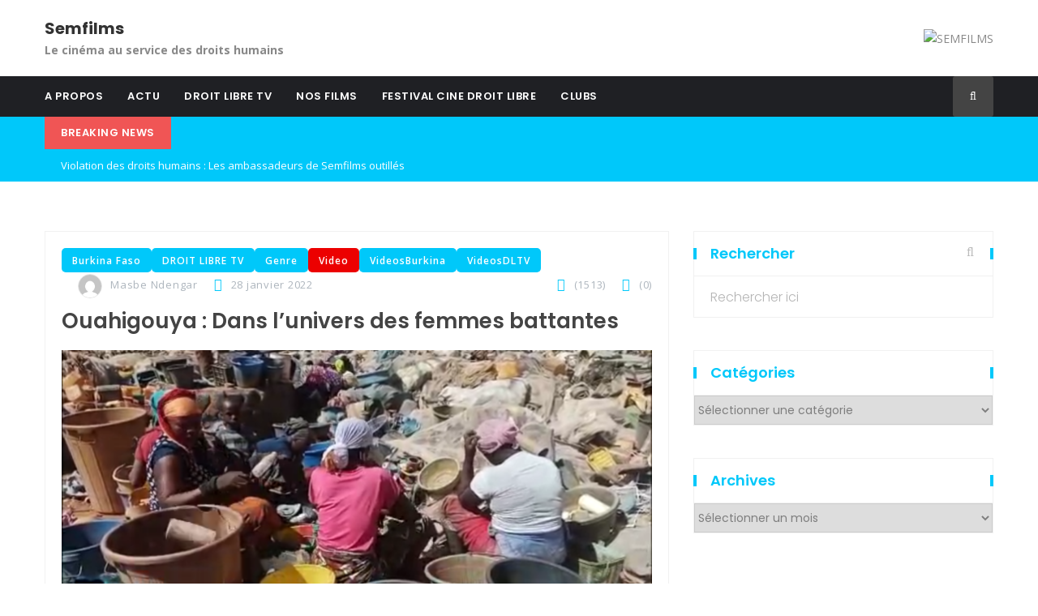

--- FILE ---
content_type: text/html; charset=UTF-8
request_url: https://droitlibre.tv/2022/01/28/ouahigouya-dans-lunivers-des-femmes-battantes/
body_size: 156960
content:

<!DOCTYPE html>
<html lang="fr-FR">
<head>
<meta charset="UTF-8">
<meta name="viewport" content="width=device-width, initial-scale=1">
<link rel="profile" href="http://gmpg.org/xfn/11">

<title>Ouahigouya : Dans l’univers des femmes battantes &#8211; Semfilms</title>
<meta name='robots' content='max-image-preview:large' />
	<style>img:is([sizes="auto" i], [sizes^="auto," i]) { contain-intrinsic-size: 3000px 1500px }</style>
	<link rel='dns-prefetch' href='//semfilms.org' />
<link rel='dns-prefetch' href='//fonts.googleapis.com' />
<link rel="alternate" type="application/rss+xml" title="Semfilms &raquo; Flux" href="https://semfilms.org/feed/" />
<link rel="alternate" type="application/rss+xml" title="Semfilms &raquo; Flux des commentaires" href="https://semfilms.org/comments/feed/" />
<link rel="alternate" type="application/rss+xml" title="Semfilms &raquo; Ouahigouya : Dans l’univers des femmes battantes Flux des commentaires" href="https://semfilms.org/2022/01/28/ouahigouya-dans-lunivers-des-femmes-battantes/feed/" />
<script type="text/javascript">
/* <![CDATA[ */
window._wpemojiSettings = {"baseUrl":"https:\/\/s.w.org\/images\/core\/emoji\/16.0.1\/72x72\/","ext":".png","svgUrl":"https:\/\/s.w.org\/images\/core\/emoji\/16.0.1\/svg\/","svgExt":".svg","source":{"concatemoji":"https:\/\/semfilms.org\/wp-includes\/js\/wp-emoji-release.min.js?ver=6.8.3"}};
/*! This file is auto-generated */
!function(s,n){var o,i,e;function c(e){try{var t={supportTests:e,timestamp:(new Date).valueOf()};sessionStorage.setItem(o,JSON.stringify(t))}catch(e){}}function p(e,t,n){e.clearRect(0,0,e.canvas.width,e.canvas.height),e.fillText(t,0,0);var t=new Uint32Array(e.getImageData(0,0,e.canvas.width,e.canvas.height).data),a=(e.clearRect(0,0,e.canvas.width,e.canvas.height),e.fillText(n,0,0),new Uint32Array(e.getImageData(0,0,e.canvas.width,e.canvas.height).data));return t.every(function(e,t){return e===a[t]})}function u(e,t){e.clearRect(0,0,e.canvas.width,e.canvas.height),e.fillText(t,0,0);for(var n=e.getImageData(16,16,1,1),a=0;a<n.data.length;a++)if(0!==n.data[a])return!1;return!0}function f(e,t,n,a){switch(t){case"flag":return n(e,"\ud83c\udff3\ufe0f\u200d\u26a7\ufe0f","\ud83c\udff3\ufe0f\u200b\u26a7\ufe0f")?!1:!n(e,"\ud83c\udde8\ud83c\uddf6","\ud83c\udde8\u200b\ud83c\uddf6")&&!n(e,"\ud83c\udff4\udb40\udc67\udb40\udc62\udb40\udc65\udb40\udc6e\udb40\udc67\udb40\udc7f","\ud83c\udff4\u200b\udb40\udc67\u200b\udb40\udc62\u200b\udb40\udc65\u200b\udb40\udc6e\u200b\udb40\udc67\u200b\udb40\udc7f");case"emoji":return!a(e,"\ud83e\udedf")}return!1}function g(e,t,n,a){var r="undefined"!=typeof WorkerGlobalScope&&self instanceof WorkerGlobalScope?new OffscreenCanvas(300,150):s.createElement("canvas"),o=r.getContext("2d",{willReadFrequently:!0}),i=(o.textBaseline="top",o.font="600 32px Arial",{});return e.forEach(function(e){i[e]=t(o,e,n,a)}),i}function t(e){var t=s.createElement("script");t.src=e,t.defer=!0,s.head.appendChild(t)}"undefined"!=typeof Promise&&(o="wpEmojiSettingsSupports",i=["flag","emoji"],n.supports={everything:!0,everythingExceptFlag:!0},e=new Promise(function(e){s.addEventListener("DOMContentLoaded",e,{once:!0})}),new Promise(function(t){var n=function(){try{var e=JSON.parse(sessionStorage.getItem(o));if("object"==typeof e&&"number"==typeof e.timestamp&&(new Date).valueOf()<e.timestamp+604800&&"object"==typeof e.supportTests)return e.supportTests}catch(e){}return null}();if(!n){if("undefined"!=typeof Worker&&"undefined"!=typeof OffscreenCanvas&&"undefined"!=typeof URL&&URL.createObjectURL&&"undefined"!=typeof Blob)try{var e="postMessage("+g.toString()+"("+[JSON.stringify(i),f.toString(),p.toString(),u.toString()].join(",")+"));",a=new Blob([e],{type:"text/javascript"}),r=new Worker(URL.createObjectURL(a),{name:"wpTestEmojiSupports"});return void(r.onmessage=function(e){c(n=e.data),r.terminate(),t(n)})}catch(e){}c(n=g(i,f,p,u))}t(n)}).then(function(e){for(var t in e)n.supports[t]=e[t],n.supports.everything=n.supports.everything&&n.supports[t],"flag"!==t&&(n.supports.everythingExceptFlag=n.supports.everythingExceptFlag&&n.supports[t]);n.supports.everythingExceptFlag=n.supports.everythingExceptFlag&&!n.supports.flag,n.DOMReady=!1,n.readyCallback=function(){n.DOMReady=!0}}).then(function(){return e}).then(function(){var e;n.supports.everything||(n.readyCallback(),(e=n.source||{}).concatemoji?t(e.concatemoji):e.wpemoji&&e.twemoji&&(t(e.twemoji),t(e.wpemoji)))}))}((window,document),window._wpemojiSettings);
/* ]]> */
</script>
<link rel='stylesheet' id='bxslider-style-css' href='https://semfilms.org/wp-content/plugins/gs-logo-slider/gsl-files/css/jquery.bxslider.css?ver=1.8.2' type='text/css' media='all' />
<link rel='stylesheet' id='gs-main-style-css' href='https://semfilms.org/wp-content/plugins/gs-logo-slider/gsl-files/css/gs-main.css?ver=1.8.2' type='text/css' media='all' />
<style id='wp-emoji-styles-inline-css' type='text/css'>

	img.wp-smiley, img.emoji {
		display: inline !important;
		border: none !important;
		box-shadow: none !important;
		height: 1em !important;
		width: 1em !important;
		margin: 0 0.07em !important;
		vertical-align: -0.1em !important;
		background: none !important;
		padding: 0 !important;
	}
</style>
<link rel='stylesheet' id='wp-block-library-css' href='https://semfilms.org/wp-includes/css/dist/block-library/style.min.css?ver=6.8.3' type='text/css' media='all' />
<style id='classic-theme-styles-inline-css' type='text/css'>
/*! This file is auto-generated */
.wp-block-button__link{color:#fff;background-color:#32373c;border-radius:9999px;box-shadow:none;text-decoration:none;padding:calc(.667em + 2px) calc(1.333em + 2px);font-size:1.125em}.wp-block-file__button{background:#32373c;color:#fff;text-decoration:none}
</style>
<style id='global-styles-inline-css' type='text/css'>
:root{--wp--preset--aspect-ratio--square: 1;--wp--preset--aspect-ratio--4-3: 4/3;--wp--preset--aspect-ratio--3-4: 3/4;--wp--preset--aspect-ratio--3-2: 3/2;--wp--preset--aspect-ratio--2-3: 2/3;--wp--preset--aspect-ratio--16-9: 16/9;--wp--preset--aspect-ratio--9-16: 9/16;--wp--preset--color--black: #000000;--wp--preset--color--cyan-bluish-gray: #abb8c3;--wp--preset--color--white: #ffffff;--wp--preset--color--pale-pink: #f78da7;--wp--preset--color--vivid-red: #cf2e2e;--wp--preset--color--luminous-vivid-orange: #ff6900;--wp--preset--color--luminous-vivid-amber: #fcb900;--wp--preset--color--light-green-cyan: #7bdcb5;--wp--preset--color--vivid-green-cyan: #00d084;--wp--preset--color--pale-cyan-blue: #8ed1fc;--wp--preset--color--vivid-cyan-blue: #0693e3;--wp--preset--color--vivid-purple: #9b51e0;--wp--preset--gradient--vivid-cyan-blue-to-vivid-purple: linear-gradient(135deg,rgba(6,147,227,1) 0%,rgb(155,81,224) 100%);--wp--preset--gradient--light-green-cyan-to-vivid-green-cyan: linear-gradient(135deg,rgb(122,220,180) 0%,rgb(0,208,130) 100%);--wp--preset--gradient--luminous-vivid-amber-to-luminous-vivid-orange: linear-gradient(135deg,rgba(252,185,0,1) 0%,rgba(255,105,0,1) 100%);--wp--preset--gradient--luminous-vivid-orange-to-vivid-red: linear-gradient(135deg,rgba(255,105,0,1) 0%,rgb(207,46,46) 100%);--wp--preset--gradient--very-light-gray-to-cyan-bluish-gray: linear-gradient(135deg,rgb(238,238,238) 0%,rgb(169,184,195) 100%);--wp--preset--gradient--cool-to-warm-spectrum: linear-gradient(135deg,rgb(74,234,220) 0%,rgb(151,120,209) 20%,rgb(207,42,186) 40%,rgb(238,44,130) 60%,rgb(251,105,98) 80%,rgb(254,248,76) 100%);--wp--preset--gradient--blush-light-purple: linear-gradient(135deg,rgb(255,206,236) 0%,rgb(152,150,240) 100%);--wp--preset--gradient--blush-bordeaux: linear-gradient(135deg,rgb(254,205,165) 0%,rgb(254,45,45) 50%,rgb(107,0,62) 100%);--wp--preset--gradient--luminous-dusk: linear-gradient(135deg,rgb(255,203,112) 0%,rgb(199,81,192) 50%,rgb(65,88,208) 100%);--wp--preset--gradient--pale-ocean: linear-gradient(135deg,rgb(255,245,203) 0%,rgb(182,227,212) 50%,rgb(51,167,181) 100%);--wp--preset--gradient--electric-grass: linear-gradient(135deg,rgb(202,248,128) 0%,rgb(113,206,126) 100%);--wp--preset--gradient--midnight: linear-gradient(135deg,rgb(2,3,129) 0%,rgb(40,116,252) 100%);--wp--preset--font-size--small: 13px;--wp--preset--font-size--medium: 20px;--wp--preset--font-size--large: 36px;--wp--preset--font-size--x-large: 42px;--wp--preset--spacing--20: 0.44rem;--wp--preset--spacing--30: 0.67rem;--wp--preset--spacing--40: 1rem;--wp--preset--spacing--50: 1.5rem;--wp--preset--spacing--60: 2.25rem;--wp--preset--spacing--70: 3.38rem;--wp--preset--spacing--80: 5.06rem;--wp--preset--shadow--natural: 6px 6px 9px rgba(0, 0, 0, 0.2);--wp--preset--shadow--deep: 12px 12px 50px rgba(0, 0, 0, 0.4);--wp--preset--shadow--sharp: 6px 6px 0px rgba(0, 0, 0, 0.2);--wp--preset--shadow--outlined: 6px 6px 0px -3px rgba(255, 255, 255, 1), 6px 6px rgba(0, 0, 0, 1);--wp--preset--shadow--crisp: 6px 6px 0px rgba(0, 0, 0, 1);}:where(.is-layout-flex){gap: 0.5em;}:where(.is-layout-grid){gap: 0.5em;}body .is-layout-flex{display: flex;}.is-layout-flex{flex-wrap: wrap;align-items: center;}.is-layout-flex > :is(*, div){margin: 0;}body .is-layout-grid{display: grid;}.is-layout-grid > :is(*, div){margin: 0;}:where(.wp-block-columns.is-layout-flex){gap: 2em;}:where(.wp-block-columns.is-layout-grid){gap: 2em;}:where(.wp-block-post-template.is-layout-flex){gap: 1.25em;}:where(.wp-block-post-template.is-layout-grid){gap: 1.25em;}.has-black-color{color: var(--wp--preset--color--black) !important;}.has-cyan-bluish-gray-color{color: var(--wp--preset--color--cyan-bluish-gray) !important;}.has-white-color{color: var(--wp--preset--color--white) !important;}.has-pale-pink-color{color: var(--wp--preset--color--pale-pink) !important;}.has-vivid-red-color{color: var(--wp--preset--color--vivid-red) !important;}.has-luminous-vivid-orange-color{color: var(--wp--preset--color--luminous-vivid-orange) !important;}.has-luminous-vivid-amber-color{color: var(--wp--preset--color--luminous-vivid-amber) !important;}.has-light-green-cyan-color{color: var(--wp--preset--color--light-green-cyan) !important;}.has-vivid-green-cyan-color{color: var(--wp--preset--color--vivid-green-cyan) !important;}.has-pale-cyan-blue-color{color: var(--wp--preset--color--pale-cyan-blue) !important;}.has-vivid-cyan-blue-color{color: var(--wp--preset--color--vivid-cyan-blue) !important;}.has-vivid-purple-color{color: var(--wp--preset--color--vivid-purple) !important;}.has-black-background-color{background-color: var(--wp--preset--color--black) !important;}.has-cyan-bluish-gray-background-color{background-color: var(--wp--preset--color--cyan-bluish-gray) !important;}.has-white-background-color{background-color: var(--wp--preset--color--white) !important;}.has-pale-pink-background-color{background-color: var(--wp--preset--color--pale-pink) !important;}.has-vivid-red-background-color{background-color: var(--wp--preset--color--vivid-red) !important;}.has-luminous-vivid-orange-background-color{background-color: var(--wp--preset--color--luminous-vivid-orange) !important;}.has-luminous-vivid-amber-background-color{background-color: var(--wp--preset--color--luminous-vivid-amber) !important;}.has-light-green-cyan-background-color{background-color: var(--wp--preset--color--light-green-cyan) !important;}.has-vivid-green-cyan-background-color{background-color: var(--wp--preset--color--vivid-green-cyan) !important;}.has-pale-cyan-blue-background-color{background-color: var(--wp--preset--color--pale-cyan-blue) !important;}.has-vivid-cyan-blue-background-color{background-color: var(--wp--preset--color--vivid-cyan-blue) !important;}.has-vivid-purple-background-color{background-color: var(--wp--preset--color--vivid-purple) !important;}.has-black-border-color{border-color: var(--wp--preset--color--black) !important;}.has-cyan-bluish-gray-border-color{border-color: var(--wp--preset--color--cyan-bluish-gray) !important;}.has-white-border-color{border-color: var(--wp--preset--color--white) !important;}.has-pale-pink-border-color{border-color: var(--wp--preset--color--pale-pink) !important;}.has-vivid-red-border-color{border-color: var(--wp--preset--color--vivid-red) !important;}.has-luminous-vivid-orange-border-color{border-color: var(--wp--preset--color--luminous-vivid-orange) !important;}.has-luminous-vivid-amber-border-color{border-color: var(--wp--preset--color--luminous-vivid-amber) !important;}.has-light-green-cyan-border-color{border-color: var(--wp--preset--color--light-green-cyan) !important;}.has-vivid-green-cyan-border-color{border-color: var(--wp--preset--color--vivid-green-cyan) !important;}.has-pale-cyan-blue-border-color{border-color: var(--wp--preset--color--pale-cyan-blue) !important;}.has-vivid-cyan-blue-border-color{border-color: var(--wp--preset--color--vivid-cyan-blue) !important;}.has-vivid-purple-border-color{border-color: var(--wp--preset--color--vivid-purple) !important;}.has-vivid-cyan-blue-to-vivid-purple-gradient-background{background: var(--wp--preset--gradient--vivid-cyan-blue-to-vivid-purple) !important;}.has-light-green-cyan-to-vivid-green-cyan-gradient-background{background: var(--wp--preset--gradient--light-green-cyan-to-vivid-green-cyan) !important;}.has-luminous-vivid-amber-to-luminous-vivid-orange-gradient-background{background: var(--wp--preset--gradient--luminous-vivid-amber-to-luminous-vivid-orange) !important;}.has-luminous-vivid-orange-to-vivid-red-gradient-background{background: var(--wp--preset--gradient--luminous-vivid-orange-to-vivid-red) !important;}.has-very-light-gray-to-cyan-bluish-gray-gradient-background{background: var(--wp--preset--gradient--very-light-gray-to-cyan-bluish-gray) !important;}.has-cool-to-warm-spectrum-gradient-background{background: var(--wp--preset--gradient--cool-to-warm-spectrum) !important;}.has-blush-light-purple-gradient-background{background: var(--wp--preset--gradient--blush-light-purple) !important;}.has-blush-bordeaux-gradient-background{background: var(--wp--preset--gradient--blush-bordeaux) !important;}.has-luminous-dusk-gradient-background{background: var(--wp--preset--gradient--luminous-dusk) !important;}.has-pale-ocean-gradient-background{background: var(--wp--preset--gradient--pale-ocean) !important;}.has-electric-grass-gradient-background{background: var(--wp--preset--gradient--electric-grass) !important;}.has-midnight-gradient-background{background: var(--wp--preset--gradient--midnight) !important;}.has-small-font-size{font-size: var(--wp--preset--font-size--small) !important;}.has-medium-font-size{font-size: var(--wp--preset--font-size--medium) !important;}.has-large-font-size{font-size: var(--wp--preset--font-size--large) !important;}.has-x-large-font-size{font-size: var(--wp--preset--font-size--x-large) !important;}
:where(.wp-block-post-template.is-layout-flex){gap: 1.25em;}:where(.wp-block-post-template.is-layout-grid){gap: 1.25em;}
:where(.wp-block-columns.is-layout-flex){gap: 2em;}:where(.wp-block-columns.is-layout-grid){gap: 2em;}
:root :where(.wp-block-pullquote){font-size: 1.5em;line-height: 1.6;}
</style>
<link rel='stylesheet' id='contact-form-7-css' href='https://semfilms.org/wp-content/plugins/contact-form-7/includes/css/styles.css?ver=5.1.4' type='text/css' media='all' />
<link rel='stylesheet' id='wpos-slick-style-css' href='https://semfilms.org/wp-content/plugins/wp-logo-showcase-responsive-slider-slider/assets/css/slick.css?ver=2.3.1' type='text/css' media='all' />
<link rel='stylesheet' id='logo_showcase_style-css' href='https://semfilms.org/wp-content/plugins/wp-logo-showcase-responsive-slider-slider/assets/css/logo-showcase.css?ver=2.3.1' type='text/css' media='all' />
<link rel='stylesheet' id='dashicons-css' href='https://semfilms.org/wp-includes/css/dashicons.min.css?ver=6.8.3' type='text/css' media='all' />
<link rel='stylesheet' id='wpmm_fontawesome_css-css' href='https://semfilms.org/wp-content/plugins/wp-megamenu/assets/font-awesome-4.7.0/css/font-awesome.min.css?ver=4.7.0' type='text/css' media='all' />
<link rel='stylesheet' id='wpmm_icofont_css-css' href='https://semfilms.org/wp-content/plugins/wp-megamenu/assets/icofont/icofont.min.css?ver=1.0.1' type='text/css' media='all' />
<link rel='stylesheet' id='wpmm_css-css' href='https://semfilms.org/wp-content/plugins/wp-megamenu/assets/css/wpmm.css?ver=1.2.8' type='text/css' media='all' />
<link rel='stylesheet' id='featuresbox_css-css' href='https://semfilms.org/wp-content/plugins/wp-megamenu/addons/wpmm-featuresbox/wpmm-featuresbox.css?ver=1' type='text/css' media='all' />
<link rel='stylesheet' id='postgrid_css-css' href='https://semfilms.org/wp-content/plugins/wp-megamenu/addons/wpmm-gridpost/wpmm-gridpost.css?ver=1' type='text/css' media='all' />
<link rel='stylesheet' id='hashnews-font-css' href='https://fonts.googleapis.com/css?family=Open+Sans%3A300%2C400%2C600%2C700%2C800%7CPoppins%3A100%2C100i%2C200%2C200i%2C300%2C300i%2C400%2C400i%2C500%2C600%2C700%2C800%2C900&#038;subset=latin%2Clatin-ext&#038;ver=6.8.3' type='text/css' media='all' />
<link rel='stylesheet' id='bootstrap-css' href='https://semfilms.org/wp-content/themes/hashnews/css/bootstrap.min.css?ver=6.8.3' type='text/css' media='all' />
<link rel='stylesheet' id='font-awesome-css' href='https://semfilms.org/wp-content/plugins/elementor/assets/lib/font-awesome/css/font-awesome.min.css?ver=4.7.0' type='text/css' media='all' />
<link rel='stylesheet' id='magnific-popup-css' href='https://semfilms.org/wp-content/themes/hashnews/css/magnific-popup.css?ver=6.8.3' type='text/css' media='all' />
<link rel='stylesheet' id='animate-css' href='https://semfilms.org/wp-content/themes/hashnews/css/animate.css?ver=6.8.3' type='text/css' media='all' />
<link rel='stylesheet' id='slick-css' href='https://semfilms.org/wp-content/themes/hashnews/css/slick.css?ver=6.8.3' type='text/css' media='all' />
<link rel='stylesheet' id='owl-carousels-css' href='https://semfilms.org/wp-content/themes/hashnews/css/owl.carousel.min.css?ver=6.8.3' type='text/css' media='all' />
<link rel='stylesheet' id='mean-menu-css' href='https://semfilms.org/wp-content/themes/hashnews/css/meanmenu.min.css?ver=6.8.3' type='text/css' media='all' />
<link rel='stylesheet' id='rypp-css' href='https://semfilms.org/wp-content/themes/hashnews/css/rypp.css?ver=6.8.3' type='text/css' media='all' />
<link rel='stylesheet' id='hashnews-default-style-css' href='https://semfilms.org/wp-content/themes/hashnews/css/theme-default.css?ver=6.8.3' type='text/css' media='all' />
<link rel='stylesheet' id='hashnews-theme-main-css' href='https://semfilms.org/wp-content/themes/hashnews/css/theme-main.css?ver=6.8.3' type='text/css' media='all' />
<link rel='stylesheet' id='hashnews-style-css' href='https://semfilms.org/wp-content/themes/hashnews-child/style.css?ver=6.8.3' type='text/css' media='all' />
<link rel='stylesheet' id='hashnews-blog-style-css' href='https://semfilms.org/wp-content/themes/hashnews/css/blog-post.css?ver=6.8.3' type='text/css' media='all' />
<link rel='stylesheet' id='hashnews-main-style-css' href='https://semfilms.org/wp-content/themes/hashnews/css/theme-style.css?ver=6.8.3' type='text/css' media='all' />
<link rel='stylesheet' id='hashnews-responsive-css' href='https://semfilms.org/wp-content/themes/hashnews/css/responsive.css?ver=6.8.3' type='text/css' media='all' />
<link rel='stylesheet' id='childstyle-css' href='https://semfilms.org/wp-content/themes/hashnews-child/style.css?ver=6.8.3' type='text/css' media='all' />
<link rel='stylesheet' id='hashnews-dynamic-style-css' href='https://semfilms.org/wp-content/themes/hashnews/css/dynamic-style.css?ver=6.8.3' type='text/css' media='all' />
<style id='hashnews-dynamic-style-inline-css' type='text/css'>

    	.single-blog .blog-wrap.presentation-du-festival .meta .meta-item.category,.post .post-wrap .category.presentation-du-festival{
					background-color:00c8fa;
				}.single-blog .blog-wrap.presentation-du-festival .title a:hover,.single-blog .blog-wrap.presentation-du-festival .meta a.meta-item.author:hover,.single-blog .blog-wrap.presentation-du-festival .content .read-more:hover,.single-blog .blog-wrap.presentation-du-festival .meta .meta-item i,.post.format-link .single-blog .blog-wrap.presentation-du-festival .post-title::before{
					color:00c8fa;
				}.single-blog .blog-wrap.activites .meta .meta-item.category,.post .post-wrap .category.activites{
					background-color:ff9900;
				}.single-blog .blog-wrap.activites .title a:hover,.single-blog .blog-wrap.activites .meta a.meta-item.author:hover,.single-blog .blog-wrap.activites .content .read-more:hover,.single-blog .blog-wrap.activites .meta .meta-item i,.post.format-link .single-blog .blog-wrap.activites .post-title::before{
					color:ff9900;
				}.single-blog .blog-wrap.edito-du-mois .meta .meta-item.category,.post .post-wrap .category.edito-du-mois{
					background-color:00c8fa;
				}.single-blog .blog-wrap.edito-du-mois .title a:hover,.single-blog .blog-wrap.edito-du-mois .meta a.meta-item.author:hover,.single-blog .blog-wrap.edito-du-mois .content .read-more:hover,.single-blog .blog-wrap.edito-du-mois .meta .meta-item i,.post.format-link .single-blog .blog-wrap.edito-du-mois .post-title::before{
					color:00c8fa;
				}.single-blog .blog-wrap.presentation-des-clubs .meta .meta-item.category,.post .post-wrap .category.presentation-des-clubs{
					background-color:00c8fa;
				}.single-blog .blog-wrap.presentation-des-clubs .title a:hover,.single-blog .blog-wrap.presentation-des-clubs .meta a.meta-item.author:hover,.single-blog .blog-wrap.presentation-des-clubs .content .read-more:hover,.single-blog .blog-wrap.presentation-des-clubs .meta .meta-item i,.post.format-link .single-blog .blog-wrap.presentation-des-clubs .post-title::before{
					color:00c8fa;
				}.single-blog .blog-wrap.culture1 .meta .meta-item.category,.post .post-wrap .category.culture1{
					background-color:00c8fa;
				}.single-blog .blog-wrap.culture1 .title a:hover,.single-blog .blog-wrap.culture1 .meta a.meta-item.author:hover,.single-blog .blog-wrap.culture1 .content .read-more:hover,.single-blog .blog-wrap.culture1 .meta .meta-item i,.post.format-link .single-blog .blog-wrap.culture1 .post-title::before{
					color:00c8fa;
				}.single-blog .blog-wrap.espace-bloggeurs .meta .meta-item.category,.post .post-wrap .category.espace-bloggeurs{
					background-color:00c8fa;
				}.single-blog .blog-wrap.espace-bloggeurs .title a:hover,.single-blog .blog-wrap.espace-bloggeurs .meta a.meta-item.author:hover,.single-blog .blog-wrap.espace-bloggeurs .content .read-more:hover,.single-blog .blog-wrap.espace-bloggeurs .meta .meta-item i,.post.format-link .single-blog .blog-wrap.espace-bloggeurs .post-title::before{
					color:00c8fa;
				}.single-blog .blog-wrap.mali1 .meta .meta-item.category,.post .post-wrap .category.mali1{
					background-color:00c8fa;
				}.single-blog .blog-wrap.mali1 .title a:hover,.single-blog .blog-wrap.mali1 .meta a.meta-item.author:hover,.single-blog .blog-wrap.mali1 .content .read-more:hover,.single-blog .blog-wrap.mali1 .meta .meta-item i,.post.format-link .single-blog .blog-wrap.mali1 .post-title::before{
					color:00c8fa;
				}.single-blog .blog-wrap.alertes-campagnes .meta .meta-item.category,.post .post-wrap .category.alertes-campagnes{
					background-color:00c8fa;
				}.single-blog .blog-wrap.alertes-campagnes .title a:hover,.single-blog .blog-wrap.alertes-campagnes .meta a.meta-item.author:hover,.single-blog .blog-wrap.alertes-campagnes .content .read-more:hover,.single-blog .blog-wrap.alertes-campagnes .meta .meta-item i,.post.format-link .single-blog .blog-wrap.alertes-campagnes .post-title::before{
					color:00c8fa;
				}.single-blog .blog-wrap.education1 .meta .meta-item.category,.post .post-wrap .category.education1{
					background-color:00c8fa;
				}.single-blog .blog-wrap.education1 .title a:hover,.single-blog .blog-wrap.education1 .meta a.meta-item.author:hover,.single-blog .blog-wrap.education1 .content .read-more:hover,.single-blog .blog-wrap.education1 .meta .meta-item i,.post.format-link .single-blog .blog-wrap.education1 .post-title::before{
					color:00c8fa;
				}.single-blog .blog-wrap.senegal1 .meta .meta-item.category,.post .post-wrap .category.senegal1{
					background-color:98c721;
				}.single-blog .blog-wrap.senegal1 .title a:hover,.single-blog .blog-wrap.senegal1 .meta a.meta-item.author:hover,.single-blog .blog-wrap.senegal1 .content .read-more:hover,.single-blog .blog-wrap.senegal1 .meta .meta-item i,.post.format-link .single-blog .blog-wrap.senegal1 .post-title::before{
					color:98c721;
				}.single-blog .blog-wrap.cote-divoire2 .meta .meta-item.category,.post .post-wrap .category.cote-divoire2{
					background-color:98c721;
				}.single-blog .blog-wrap.cote-divoire2 .title a:hover,.single-blog .blog-wrap.cote-divoire2 .meta a.meta-item.author:hover,.single-blog .blog-wrap.cote-divoire2 .content .read-more:hover,.single-blog .blog-wrap.cote-divoire2 .meta .meta-item i,.post.format-link .single-blog .blog-wrap.cote-divoire2 .post-title::before{
					color:98c721;
				}.single-blog .blog-wrap.focus .meta .meta-item.category,.post .post-wrap .category.focus{
					background-color:00c8fa;
				}.single-blog .blog-wrap.focus .title a:hover,.single-blog .blog-wrap.focus .meta a.meta-item.author:hover,.single-blog .blog-wrap.focus .content .read-more:hover,.single-blog .blog-wrap.focus .meta .meta-item i,.post.format-link .single-blog .blog-wrap.focus .post-title::before{
					color:00c8fa;
				}.single-blog .blog-wrap.genre1 .meta .meta-item.category,.post .post-wrap .category.genre1{
					background-color:00c8fa;
				}.single-blog .blog-wrap.genre1 .title a:hover,.single-blog .blog-wrap.genre1 .meta a.meta-item.author:hover,.single-blog .blog-wrap.genre1 .content .read-more:hover,.single-blog .blog-wrap.genre1 .meta .meta-item i,.post.format-link .single-blog .blog-wrap.genre1 .post-title::before{
					color:00c8fa;
				}.single-blog .blog-wrap.niger1 .meta .meta-item.category,.post .post-wrap .category.niger1{
					background-color:98c721;
				}.single-blog .blog-wrap.niger1 .title a:hover,.single-blog .blog-wrap.niger1 .meta a.meta-item.author:hover,.single-blog .blog-wrap.niger1 .content .read-more:hover,.single-blog .blog-wrap.niger1 .meta .meta-item i,.post.format-link .single-blog .blog-wrap.niger1 .post-title::before{
					color:98c721;
				}.single-blog .blog-wrap.sante1 .meta .meta-item.category,.post .post-wrap .category.sante1{
					background-color:00c8fa;
				}.single-blog .blog-wrap.sante1 .title a:hover,.single-blog .blog-wrap.sante1 .meta a.meta-item.author:hover,.single-blog .blog-wrap.sante1 .content .read-more:hover,.single-blog .blog-wrap.sante1 .meta .meta-item i,.post.format-link .single-blog .blog-wrap.sante1 .post-title::before{
					color:00c8fa;
				}.single-blog .blog-wrap.politique1 .meta .meta-item.category,.post .post-wrap .category.politique1{
					background-color:00c8fa;
				}.single-blog .blog-wrap.politique1 .title a:hover,.single-blog .blog-wrap.politique1 .meta a.meta-item.author:hover,.single-blog .blog-wrap.politique1 .content .read-more:hover,.single-blog .blog-wrap.politique1 .meta .meta-item i,.post.format-link .single-blog .blog-wrap.politique1 .post-title::before{
					color:00c8fa;
				}.single-blog .blog-wrap.autres1 .meta .meta-item.category,.post .post-wrap .category.autres1{
					background-color:98c721;
				}.single-blog .blog-wrap.autres1 .title a:hover,.single-blog .blog-wrap.autres1 .meta a.meta-item.author:hover,.single-blog .blog-wrap.autres1 .content .read-more:hover,.single-blog .blog-wrap.autres1 .meta .meta-item i,.post.format-link .single-blog .blog-wrap.autres1 .post-title::before{
					color:98c721;
				}.single-blog .blog-wrap.medias1 .meta .meta-item.category,.post .post-wrap .category.medias1{
					background-color:00c8fa;
				}.single-blog .blog-wrap.medias1 .title a:hover,.single-blog .blog-wrap.medias1 .meta a.meta-item.author:hover,.single-blog .blog-wrap.medias1 .content .read-more:hover,.single-blog .blog-wrap.medias1 .meta .meta-item i,.post.format-link .single-blog .blog-wrap.medias1 .post-title::before{
					color:00c8fa;
				}.single-blog .blog-wrap.actu-droits-humains .meta .meta-item.category,.post .post-wrap .category.actu-droits-humains{
					background-color:#03ccc2;
				}.single-blog .blog-wrap.actu-droits-humains .title a:hover,.single-blog .blog-wrap.actu-droits-humains .meta a.meta-item.author:hover,.single-blog .blog-wrap.actu-droits-humains .content .read-more:hover,.single-blog .blog-wrap.actu-droits-humains .meta .meta-item i,.post.format-link .single-blog .blog-wrap.actu-droits-humains .post-title::before{
					color:#03ccc2;
				}.single-blog .blog-wrap.articles .meta .meta-item.category,.post .post-wrap .category.articles{
					background-color:00c8fa;
				}.single-blog .blog-wrap.articles .title a:hover,.single-blog .blog-wrap.articles .meta a.meta-item.author:hover,.single-blog .blog-wrap.articles .content .read-more:hover,.single-blog .blog-wrap.articles .meta .meta-item i,.post.format-link .single-blog .blog-wrap.articles .post-title::before{
					color:00c8fa;
				}.single-blog .blog-wrap.articles-droitlibretv .meta .meta-item.category,.post .post-wrap .category.articles-droitlibretv{
					background-color:00c8fa;
				}.single-blog .blog-wrap.articles-droitlibretv .title a:hover,.single-blog .blog-wrap.articles-droitlibretv .meta a.meta-item.author:hover,.single-blog .blog-wrap.articles-droitlibretv .content .read-more:hover,.single-blog .blog-wrap.articles-droitlibretv .meta .meta-item i,.post.format-link .single-blog .blog-wrap.articles-droitlibretv .post-title::before{
					color:00c8fa;
				}.single-blog .blog-wrap.articlesdh .meta .meta-item.category,.post .post-wrap .category.articlesdh{
					background-color:00c8fa;
				}.single-blog .blog-wrap.articlesdh .title a:hover,.single-blog .blog-wrap.articlesdh .meta a.meta-item.author:hover,.single-blog .blog-wrap.articlesdh .content .read-more:hover,.single-blog .blog-wrap.articlesdh .meta .meta-item i,.post.format-link .single-blog .blog-wrap.articlesdh .post-title::before{
					color:00c8fa;
				}.single-blog .blog-wrap.bamako .meta .meta-item.category,.post .post-wrap .category.bamako{
					background-color:00c8fa;
				}.single-blog .blog-wrap.bamako .title a:hover,.single-blog .blog-wrap.bamako .meta a.meta-item.author:hover,.single-blog .blog-wrap.bamako .content .read-more:hover,.single-blog .blog-wrap.bamako .meta .meta-item i,.post.format-link .single-blog .blog-wrap.bamako .post-title::before{
					color:00c8fa;
				}.single-blog .blog-wrap.benin .meta .meta-item.category,.post .post-wrap .category.benin{
					background-color:00c8fa;
				}.single-blog .blog-wrap.benin .title a:hover,.single-blog .blog-wrap.benin .meta a.meta-item.author:hover,.single-blog .blog-wrap.benin .content .read-more:hover,.single-blog .blog-wrap.benin .meta .meta-item i,.post.format-link .single-blog .blog-wrap.benin .post-title::before{
					color:00c8fa;
				}.single-blog .blog-wrap.bobo-dioulasso .meta .meta-item.category,.post .post-wrap .category.bobo-dioulasso{
					background-color:00c8fa;
				}.single-blog .blog-wrap.bobo-dioulasso .title a:hover,.single-blog .blog-wrap.bobo-dioulasso .meta a.meta-item.author:hover,.single-blog .blog-wrap.bobo-dioulasso .content .read-more:hover,.single-blog .blog-wrap.bobo-dioulasso .meta .meta-item i,.post.format-link .single-blog .blog-wrap.bobo-dioulasso .post-title::before{
					color:00c8fa;
				}.single-blog .blog-wrap.burkina .meta .meta-item.category,.post .post-wrap .category.burkina{
					background-color:00c8fa;
				}.single-blog .blog-wrap.burkina .title a:hover,.single-blog .blog-wrap.burkina .meta a.meta-item.author:hover,.single-blog .blog-wrap.burkina .content .read-more:hover,.single-blog .blog-wrap.burkina .meta .meta-item i,.post.format-link .single-blog .blog-wrap.burkina .post-title::before{
					color:00c8fa;
				}.single-blog .blog-wrap.categories .meta .meta-item.category,.post .post-wrap .category.categories{
					background-color:cc0000;
				}.single-blog .blog-wrap.categories .title a:hover,.single-blog .blog-wrap.categories .meta a.meta-item.author:hover,.single-blog .blog-wrap.categories .content .read-more:hover,.single-blog .blog-wrap.categories .meta .meta-item i,.post.format-link .single-blog .blog-wrap.categories .post-title::before{
					color:cc0000;
				}.single-blog .blog-wrap.choix-de-la-redaction .meta .meta-item.category,.post .post-wrap .category.choix-de-la-redaction{
					background-color:00c8fa;
				}.single-blog .blog-wrap.choix-de-la-redaction .title a:hover,.single-blog .blog-wrap.choix-de-la-redaction .meta a.meta-item.author:hover,.single-blog .blog-wrap.choix-de-la-redaction .content .read-more:hover,.single-blog .blog-wrap.choix-de-la-redaction .meta .meta-item i,.post.format-link .single-blog .blog-wrap.choix-de-la-redaction .post-title::before{
					color:00c8fa;
				}.single-blog .blog-wrap.cinedroitlibre .meta .meta-item.category,.post .post-wrap .category.cinedroitlibre{
					background-color:00c8fa;
				}.single-blog .blog-wrap.cinedroitlibre .title a:hover,.single-blog .blog-wrap.cinedroitlibre .meta a.meta-item.author:hover,.single-blog .blog-wrap.cinedroitlibre .content .read-more:hover,.single-blog .blog-wrap.cinedroitlibre .meta .meta-item i,.post.format-link .single-blog .blog-wrap.cinedroitlibre .post-title::before{
					color:00c8fa;
				}.single-blog .blog-wrap.clips-video .meta .meta-item.category,.post .post-wrap .category.clips-video{
					background-color:00c8fa;
				}.single-blog .blog-wrap.clips-video .title a:hover,.single-blog .blog-wrap.clips-video .meta a.meta-item.author:hover,.single-blog .blog-wrap.clips-video .content .read-more:hover,.single-blog .blog-wrap.clips-video .meta .meta-item i,.post.format-link .single-blog .blog-wrap.clips-video .post-title::before{
					color:00c8fa;
				}.single-blog .blog-wrap.clubs .meta .meta-item.category,.post .post-wrap .category.clubs{
					background-color:#3399cc;
				}.single-blog .blog-wrap.clubs .title a:hover,.single-blog .blog-wrap.clubs .meta a.meta-item.author:hover,.single-blog .blog-wrap.clubs .content .read-more:hover,.single-blog .blog-wrap.clubs .meta .meta-item i,.post.format-link .single-blog .blog-wrap.clubs .post-title::before{
					color:#3399cc;
				}.single-blog .blog-wrap.clubs-cine-droit-libre .meta .meta-item.category,.post .post-wrap .category.clubs-cine-droit-libre{
					background-color:00c8fa;
				}.single-blog .blog-wrap.clubs-cine-droit-libre .title a:hover,.single-blog .blog-wrap.clubs-cine-droit-libre .meta a.meta-item.author:hover,.single-blog .blog-wrap.clubs-cine-droit-libre .content .read-more:hover,.single-blog .blog-wrap.clubs-cine-droit-libre .meta .meta-item i,.post.format-link .single-blog .blog-wrap.clubs-cine-droit-libre .post-title::before{
					color:00c8fa;
				}.single-blog .blog-wrap.contre-lextremisme-violent .meta .meta-item.category,.post .post-wrap .category.contre-lextremisme-violent{
					background-color:00c8fa;
				}.single-blog .blog-wrap.contre-lextremisme-violent .title a:hover,.single-blog .blog-wrap.contre-lextremisme-violent .meta a.meta-item.author:hover,.single-blog .blog-wrap.contre-lextremisme-violent .content .read-more:hover,.single-blog .blog-wrap.contre-lextremisme-violent .meta .meta-item i,.post.format-link .single-blog .blog-wrap.contre-lextremisme-violent .post-title::before{
					color:00c8fa;
				}.single-blog .blog-wrap.coup-detat-au-burkina-faso .meta .meta-item.category,.post .post-wrap .category.coup-detat-au-burkina-faso{
					background-color:00c8fa;
				}.single-blog .blog-wrap.coup-detat-au-burkina-faso .title a:hover,.single-blog .blog-wrap.coup-detat-au-burkina-faso .meta a.meta-item.author:hover,.single-blog .blog-wrap.coup-detat-au-burkina-faso .content .read-more:hover,.single-blog .blog-wrap.coup-detat-au-burkina-faso .meta .meta-item i,.post.format-link .single-blog .blog-wrap.coup-detat-au-burkina-faso .post-title::before{
					color:00c8fa;
				}.single-blog .blog-wrap.culture .meta .meta-item.category,.post .post-wrap .category.culture{
					background-color:00c8fa;
				}.single-blog .blog-wrap.culture .title a:hover,.single-blog .blog-wrap.culture .meta a.meta-item.author:hover,.single-blog .blog-wrap.culture .content .read-more:hover,.single-blog .blog-wrap.culture .meta .meta-item i,.post.format-link .single-blog .blog-wrap.culture .post-title::before{
					color:00c8fa;
				}.single-blog .blog-wrap.dakar .meta .meta-item.category,.post .post-wrap .category.dakar{
					background-color:00c8fa;
				}.single-blog .blog-wrap.dakar .title a:hover,.single-blog .blog-wrap.dakar .meta a.meta-item.author:hover,.single-blog .blog-wrap.dakar .content .read-more:hover,.single-blog .blog-wrap.dakar .meta .meta-item i,.post.format-link .single-blog .blog-wrap.dakar .post-title::before{
					color:00c8fa;
				}.single-blog .blog-wrap.droit-libre-actu .meta .meta-item.category,.post .post-wrap .category.droit-libre-actu{
					background-color:00c8fa;
				}.single-blog .blog-wrap.droit-libre-actu .title a:hover,.single-blog .blog-wrap.droit-libre-actu .meta a.meta-item.author:hover,.single-blog .blog-wrap.droit-libre-actu .content .read-more:hover,.single-blog .blog-wrap.droit-libre-actu .meta .meta-item i,.post.format-link .single-blog .blog-wrap.droit-libre-actu .post-title::before{
					color:00c8fa;
				}.single-blog .blog-wrap.droit-libre-films .meta .meta-item.category,.post .post-wrap .category.droit-libre-films{
					background-color:00c8fa;
				}.single-blog .blog-wrap.droit-libre-films .title a:hover,.single-blog .blog-wrap.droit-libre-films .meta a.meta-item.author:hover,.single-blog .blog-wrap.droit-libre-films .content .read-more:hover,.single-blog .blog-wrap.droit-libre-films .meta .meta-item i,.post.format-link .single-blog .blog-wrap.droit-libre-films .post-title::before{
					color:00c8fa;
				}.single-blog .blog-wrap.droitlibretv .meta .meta-item.category,.post .post-wrap .category.droitlibretv{
					background-color:00c8fa;
				}.single-blog .blog-wrap.droitlibretv .title a:hover,.single-blog .blog-wrap.droitlibretv .meta a.meta-item.author:hover,.single-blog .blog-wrap.droitlibretv .content .read-more:hover,.single-blog .blog-wrap.droitlibretv .meta .meta-item i,.post.format-link .single-blog .blog-wrap.droitlibretv .post-title::before{
					color:00c8fa;
				}.single-blog .blog-wrap.droit-libre-tv .meta .meta-item.category,.post .post-wrap .category.droit-libre-tv{
					background-color:00c8fa;
				}.single-blog .blog-wrap.droit-libre-tv .title a:hover,.single-blog .blog-wrap.droit-libre-tv .meta a.meta-item.author:hover,.single-blog .blog-wrap.droit-libre-tv .content .read-more:hover,.single-blog .blog-wrap.droit-libre-tv .meta .meta-item i,.post.format-link .single-blog .blog-wrap.droit-libre-tv .post-title::before{
					color:00c8fa;
				}.single-blog .blog-wrap.droits-des-femmes .meta .meta-item.category,.post .post-wrap .category.droits-des-femmes{
					background-color:00c8fa;
				}.single-blog .blog-wrap.droits-des-femmes .title a:hover,.single-blog .blog-wrap.droits-des-femmes .meta a.meta-item.author:hover,.single-blog .blog-wrap.droits-des-femmes .content .read-more:hover,.single-blog .blog-wrap.droits-des-femmes .meta .meta-item i,.post.format-link .single-blog .blog-wrap.droits-des-femmes .post-title::before{
					color:00c8fa;
				}.single-blog .blog-wrap.education .meta .meta-item.category,.post .post-wrap .category.education{
					background-color:00c8fa;
				}.single-blog .blog-wrap.education .title a:hover,.single-blog .blog-wrap.education .meta a.meta-item.author:hover,.single-blog .blog-wrap.education .content .read-more:hover,.single-blog .blog-wrap.education .meta .meta-item i,.post.format-link .single-blog .blog-wrap.education .post-title::before{
					color:00c8fa;
				}.single-blog .blog-wrap.emploi .meta .meta-item.category,.post .post-wrap .category.emploi{
					background-color:00c8fa;
				}.single-blog .blog-wrap.emploi .title a:hover,.single-blog .blog-wrap.emploi .meta a.meta-item.author:hover,.single-blog .blog-wrap.emploi .content .read-more:hover,.single-blog .blog-wrap.emploi .meta .meta-item i,.post.format-link .single-blog .blog-wrap.emploi .post-title::before{
					color:00c8fa;
				}.single-blog .blog-wrap.espace-en-direct .meta .meta-item.category,.post .post-wrap .category.espace-en-direct{
					background-color:00c8fa;
				}.single-blog .blog-wrap.espace-en-direct .title a:hover,.single-blog .blog-wrap.espace-en-direct .meta a.meta-item.author:hover,.single-blog .blog-wrap.espace-en-direct .content .read-more:hover,.single-blog .blog-wrap.espace-en-direct .meta .meta-item i,.post.format-link .single-blog .blog-wrap.espace-en-direct .post-title::before{
					color:00c8fa;
				}.single-blog .blog-wrap.fada-ngourma .meta .meta-item.category,.post .post-wrap .category.fada-ngourma{
					background-color:00c8fa;
				}.single-blog .blog-wrap.fada-ngourma .title a:hover,.single-blog .blog-wrap.fada-ngourma .meta a.meta-item.author:hover,.single-blog .blog-wrap.fada-ngourma .content .read-more:hover,.single-blog .blog-wrap.fada-ngourma .meta .meta-item i,.post.format-link .single-blog .blog-wrap.fada-ngourma .post-title::before{
					color:00c8fa;
				}.single-blog .blog-wrap.festival-cine-droit-libre-2 .meta .meta-item.category,.post .post-wrap .category.festival-cine-droit-libre-2{
					background-color:00c8fa;
				}.single-blog .blog-wrap.festival-cine-droit-libre-2 .title a:hover,.single-blog .blog-wrap.festival-cine-droit-libre-2 .meta a.meta-item.author:hover,.single-blog .blog-wrap.festival-cine-droit-libre-2 .content .read-more:hover,.single-blog .blog-wrap.festival-cine-droit-libre-2 .meta .meta-item i,.post.format-link .single-blog .blog-wrap.festival-cine-droit-libre-2 .post-title::before{
					color:00c8fa;
				}.single-blog .blog-wrap.festival-cine-droit-libre .meta .meta-item.category,.post .post-wrap .category.festival-cine-droit-libre{
					background-color:00c8fa;
				}.single-blog .blog-wrap.festival-cine-droit-libre .title a:hover,.single-blog .blog-wrap.festival-cine-droit-libre .meta a.meta-item.author:hover,.single-blog .blog-wrap.festival-cine-droit-libre .content .read-more:hover,.single-blog .blog-wrap.festival-cine-droit-libre .meta .meta-item i,.post.format-link .single-blog .blog-wrap.festival-cine-droit-libre .post-title::before{
					color:00c8fa;
				}.single-blog .blog-wrap.films .meta .meta-item.category,.post .post-wrap .category.films{
					background-color:#cc0000;
				}.single-blog .blog-wrap.films .title a:hover,.single-blog .blog-wrap.films .meta a.meta-item.author:hover,.single-blog .blog-wrap.films .content .read-more:hover,.single-blog .blog-wrap.films .meta .meta-item i,.post.format-link .single-blog .blog-wrap.films .post-title::before{
					color:#cc0000;
				}.single-blog .blog-wrap.genre .meta .meta-item.category,.post .post-wrap .category.genre{
					background-color:00c8fa;
				}.single-blog .blog-wrap.genre .title a:hover,.single-blog .blog-wrap.genre .meta a.meta-item.author:hover,.single-blog .blog-wrap.genre .content .read-more:hover,.single-blog .blog-wrap.genre .meta .meta-item i,.post.format-link .single-blog .blog-wrap.genre .post-title::before{
					color:00c8fa;
				}.single-blog .blog-wrap.guinee .meta .meta-item.category,.post .post-wrap .category.guinee{
					background-color:00c8fa;
				}.single-blog .blog-wrap.guinee .title a:hover,.single-blog .blog-wrap.guinee .meta a.meta-item.author:hover,.single-blog .blog-wrap.guinee .content .read-more:hover,.single-blog .blog-wrap.guinee .meta .meta-item i,.post.format-link .single-blog .blog-wrap.guinee .post-title::before{
					color:00c8fa;
				}.single-blog .blog-wrap.jeunes-ambassadeurs .meta .meta-item.category,.post .post-wrap .category.jeunes-ambassadeurs{
					background-color:00c8fa;
				}.single-blog .blog-wrap.jeunes-ambassadeurs .title a:hover,.single-blog .blog-wrap.jeunes-ambassadeurs .meta a.meta-item.author:hover,.single-blog .blog-wrap.jeunes-ambassadeurs .content .read-more:hover,.single-blog .blog-wrap.jeunes-ambassadeurs .meta .meta-item i,.post.format-link .single-blog .blog-wrap.jeunes-ambassadeurs .post-title::before{
					color:00c8fa;
				}.single-blog .blog-wrap.koudougou .meta .meta-item.category,.post .post-wrap .category.koudougou{
					background-color:00c8fa;
				}.single-blog .blog-wrap.koudougou .title a:hover,.single-blog .blog-wrap.koudougou .meta a.meta-item.author:hover,.single-blog .blog-wrap.koudougou .content .read-more:hover,.single-blog .blog-wrap.koudougou .meta .meta-item i,.post.format-link .single-blog .blog-wrap.koudougou .post-title::before{
					color:00c8fa;
				}.single-blog .blog-wrap.le-balai-citoyen .meta .meta-item.category,.post .post-wrap .category.le-balai-citoyen{
					background-color:00c8fa;
				}.single-blog .blog-wrap.le-balai-citoyen .title a:hover,.single-blog .blog-wrap.le-balai-citoyen .meta a.meta-item.author:hover,.single-blog .blog-wrap.le-balai-citoyen .content .read-more:hover,.single-blog .blog-wrap.le-balai-citoyen .meta .meta-item i,.post.format-link .single-blog .blog-wrap.le-balai-citoyen .post-title::before{
					color:00c8fa;
				}.single-blog .blog-wrap.logement .meta .meta-item.category,.post .post-wrap .category.logement{
					background-color:00c8fa;
				}.single-blog .blog-wrap.logement .title a:hover,.single-blog .blog-wrap.logement .meta a.meta-item.author:hover,.single-blog .blog-wrap.logement .content .read-more:hover,.single-blog .blog-wrap.logement .meta .meta-item i,.post.format-link .single-blog .blog-wrap.logement .post-title::before{
					color:00c8fa;
				}.single-blog .blog-wrap.magazine .meta .meta-item.category,.post .post-wrap .category.magazine{
					background-color:00c8fa;
				}.single-blog .blog-wrap.magazine .title a:hover,.single-blog .blog-wrap.magazine .meta a.meta-item.author:hover,.single-blog .blog-wrap.magazine .content .read-more:hover,.single-blog .blog-wrap.magazine .meta .meta-item i,.post.format-link .single-blog .blog-wrap.magazine .post-title::before{
					color:00c8fa;
				}.single-blog .blog-wrap.mali .meta .meta-item.category,.post .post-wrap .category.mali{
					background-color:00c8fa;
				}.single-blog .blog-wrap.mali .title a:hover,.single-blog .blog-wrap.mali .meta a.meta-item.author:hover,.single-blog .blog-wrap.mali .content .read-more:hover,.single-blog .blog-wrap.mali .meta .meta-item i,.post.format-link .single-blog .blog-wrap.mali .post-title::before{
					color:00c8fa;
				}.single-blog .blog-wrap.niamey .meta .meta-item.category,.post .post-wrap .category.niamey{
					background-color:00c8fa;
				}.single-blog .blog-wrap.niamey .title a:hover,.single-blog .blog-wrap.niamey .meta a.meta-item.author:hover,.single-blog .blog-wrap.niamey .content .read-more:hover,.single-blog .blog-wrap.niamey .meta .meta-item i,.post.format-link .single-blog .blog-wrap.niamey .post-title::before{
					color:00c8fa;
				}.single-blog .blog-wrap.niger .meta .meta-item.category,.post .post-wrap .category.niger{
					background-color:00c8fa;
				}.single-blog .blog-wrap.niger .title a:hover,.single-blog .blog-wrap.niger .meta a.meta-item.author:hover,.single-blog .blog-wrap.niger .content .read-more:hover,.single-blog .blog-wrap.niger .meta .meta-item i,.post.format-link .single-blog .blog-wrap.niger .post-title::before{
					color:00c8fa;
				}.single-blog .blog-wrap.nos-films .meta .meta-item.category,.post .post-wrap .category.nos-films{
					background-color:00c8fa;
				}.single-blog .blog-wrap.nos-films .title a:hover,.single-blog .blog-wrap.nos-films .meta a.meta-item.author:hover,.single-blog .blog-wrap.nos-films .content .read-more:hover,.single-blog .blog-wrap.nos-films .meta .meta-item i,.post.format-link .single-blog .blog-wrap.nos-films .post-title::before{
					color:00c8fa;
				}.single-blog .blog-wrap.nouvelles-des-clubs .meta .meta-item.category,.post .post-wrap .category.nouvelles-des-clubs{
					background-color:00c8fa;
				}.single-blog .blog-wrap.nouvelles-des-clubs .title a:hover,.single-blog .blog-wrap.nouvelles-des-clubs .meta a.meta-item.author:hover,.single-blog .blog-wrap.nouvelles-des-clubs .content .read-more:hover,.single-blog .blog-wrap.nouvelles-des-clubs .meta .meta-item i,.post.format-link .single-blog .blog-wrap.nouvelles-des-clubs .post-title::before{
					color:00c8fa;
				}.single-blog .blog-wrap.opinions .meta .meta-item.category,.post .post-wrap .category.opinions{
					background-color:00c8fa;
				}.single-blog .blog-wrap.opinions .title a:hover,.single-blog .blog-wrap.opinions .meta a.meta-item.author:hover,.single-blog .blog-wrap.opinions .content .read-more:hover,.single-blog .blog-wrap.opinions .meta .meta-item i,.post.format-link .single-blog .blog-wrap.opinions .post-title::before{
					color:00c8fa;
				}.single-blog .blog-wrap.ouagadougou .meta .meta-item.category,.post .post-wrap .category.ouagadougou{
					background-color:00c8fa;
				}.single-blog .blog-wrap.ouagadougou .title a:hover,.single-blog .blog-wrap.ouagadougou .meta a.meta-item.author:hover,.single-blog .blog-wrap.ouagadougou .content .read-more:hover,.single-blog .blog-wrap.ouagadougou .meta .meta-item i,.post.format-link .single-blog .blog-wrap.ouagadougou .post-title::before{
					color:00c8fa;
				}.single-blog .blog-wrap.ouagadougou-ville .meta .meta-item.category,.post .post-wrap .category.ouagadougou-ville{
					background-color:00c8fa;
				}.single-blog .blog-wrap.ouagadougou-ville .title a:hover,.single-blog .blog-wrap.ouagadougou-ville .meta a.meta-item.author:hover,.single-blog .blog-wrap.ouagadougou-ville .content .read-more:hover,.single-blog .blog-wrap.ouagadougou-ville .meta .meta-item i,.post.format-link .single-blog .blog-wrap.ouagadougou-ville .post-title::before{
					color:00c8fa;
				}.single-blog .blog-wrap.politique .meta .meta-item.category,.post .post-wrap .category.politique{
					background-color:00c8fa;
				}.single-blog .blog-wrap.politique .title a:hover,.single-blog .blog-wrap.politique .meta a.meta-item.author:hover,.single-blog .blog-wrap.politique .content .read-more:hover,.single-blog .blog-wrap.politique .meta .meta-item i,.post.format-link .single-blog .blog-wrap.politique .post-title::before{
					color:00c8fa;
				}.single-blog .blog-wrap.sante .meta .meta-item.category,.post .post-wrap .category.sante{
					background-color:00c8fa;
				}.single-blog .blog-wrap.sante .title a:hover,.single-blog .blog-wrap.sante .meta a.meta-item.author:hover,.single-blog .blog-wrap.sante .content .read-more:hover,.single-blog .blog-wrap.sante .meta .meta-item i,.post.format-link .single-blog .blog-wrap.sante .post-title::before{
					color:00c8fa;
				}.single-blog .blog-wrap.sectionpays .meta .meta-item.category,.post .post-wrap .category.sectionpays{
					background-color:00c8fa;
				}.single-blog .blog-wrap.sectionpays .title a:hover,.single-blog .blog-wrap.sectionpays .meta a.meta-item.author:hover,.single-blog .blog-wrap.sectionpays .content .read-more:hover,.single-blog .blog-wrap.sectionpays .meta .meta-item i,.post.format-link .single-blog .blog-wrap.sectionpays .post-title::before{
					color:00c8fa;
				}.single-blog .blog-wrap.senegal .meta .meta-item.category,.post .post-wrap .category.senegal{
					background-color:00c8fa;
				}.single-blog .blog-wrap.senegal .title a:hover,.single-blog .blog-wrap.senegal .meta a.meta-item.author:hover,.single-blog .blog-wrap.senegal .content .read-more:hover,.single-blog .blog-wrap.senegal .meta .meta-item i,.post.format-link .single-blog .blog-wrap.senegal .post-title::before{
					color:00c8fa;
				}.single-blog .blog-wrap.societe .meta .meta-item.category,.post .post-wrap .category.societe{
					background-color:00c8fa;
				}.single-blog .blog-wrap.societe .title a:hover,.single-blog .blog-wrap.societe .meta a.meta-item.author:hover,.single-blog .blog-wrap.societe .content .read-more:hover,.single-blog .blog-wrap.societe .meta .meta-item i,.post.format-link .single-blog .blog-wrap.societe .post-title::before{
					color:00c8fa;
				}.single-blog .blog-wrap.themes .meta .meta-item.category,.post .post-wrap .category.themes{
					background-color:00c8fa;
				}.single-blog .blog-wrap.themes .title a:hover,.single-blog .blog-wrap.themes .meta a.meta-item.author:hover,.single-blog .blog-wrap.themes .content .read-more:hover,.single-blog .blog-wrap.themes .meta .meta-item i,.post.format-link .single-blog .blog-wrap.themes .post-title::before{
					color:00c8fa;
				}.single-blog .blog-wrap.togo .meta .meta-item.category,.post .post-wrap .category.togo{
					background-color:00c8fa;
				}.single-blog .blog-wrap.togo .title a:hover,.single-blog .blog-wrap.togo .meta a.meta-item.author:hover,.single-blog .blog-wrap.togo .content .read-more:hover,.single-blog .blog-wrap.togo .meta .meta-item i,.post.format-link .single-blog .blog-wrap.togo .post-title::before{
					color:00c8fa;
				}.single-blog .blog-wrap.video .meta .meta-item.category,.post .post-wrap .category.video{
					background-color:#ea1f00;
				}.single-blog .blog-wrap.video .title a:hover,.single-blog .blog-wrap.video .meta a.meta-item.author:hover,.single-blog .blog-wrap.video .content .read-more:hover,.single-blog .blog-wrap.video .meta .meta-item i,.post.format-link .single-blog .blog-wrap.video .post-title::before{
					color:#ea1f00;
				}.single-blog .blog-wrap.videos .meta .meta-item.category,.post .post-wrap .category.videos{
					background-color:00c8fa;
				}.single-blog .blog-wrap.videos .title a:hover,.single-blog .blog-wrap.videos .meta a.meta-item.author:hover,.single-blog .blog-wrap.videos .content .read-more:hover,.single-blog .blog-wrap.videos .meta .meta-item i,.post.format-link .single-blog .blog-wrap.videos .post-title::before{
					color:00c8fa;
				}.single-blog .blog-wrap.videosburkina .meta .meta-item.category,.post .post-wrap .category.videosburkina{
					background-color:00c8fa;
				}.single-blog .blog-wrap.videosburkina .title a:hover,.single-blog .blog-wrap.videosburkina .meta a.meta-item.author:hover,.single-blog .blog-wrap.videosburkina .content .read-more:hover,.single-blog .blog-wrap.videosburkina .meta .meta-item i,.post.format-link .single-blog .blog-wrap.videosburkina .post-title::before{
					color:00c8fa;
				}.single-blog .blog-wrap.videosdltv .meta .meta-item.category,.post .post-wrap .category.videosdltv{
					background-color:00c8fa;
				}.single-blog .blog-wrap.videosdltv .title a:hover,.single-blog .blog-wrap.videosdltv .meta a.meta-item.author:hover,.single-blog .blog-wrap.videosdltv .content .read-more:hover,.single-blog .blog-wrap.videosdltv .meta .meta-item i,.post.format-link .single-blog .blog-wrap.videosdltv .post-title::before{
					color:00c8fa;
				}
		
		
		
		
		
		
		
		
		
		
		
		

		
		
		
		
		
		
		
		

		
		
		
		
		
		
		
		

		 
		 
		 
		 
		@media (max-width: 767px) { 
			 
			 
			 
			
		}
		
		
		
		
		
		

		
		

		
		
		

		
		
		

		
		
		
		
		
		

		
		
		
		

		@media (max-width: 767px) {
			.breadcrumbs_wrap{
				display: none;
			}
		}
		
		
		
</style>
<link rel='stylesheet' id='oswald-css' href='//fonts.googleapis.com/css?family=Oswald%3A200%2C300%2Cregular%2C500%2C600%2C700&#038;ver=1.2.8' type='text/css' media='all' />
<link rel='stylesheet' id='poppins-css' href='//fonts.googleapis.com/css?family=Poppins%3A100%2C100italic%2C200%2C200italic%2C300%2C300italic%2Cregular%2Citalic%2C500%2C500italic%2C600%2C600italic%2C700%2C700italic%2C800%2C800italic%2C900%2C900italic&#038;ver=1.2.8' type='text/css' media='all' />
<!--n2css--><script type="text/javascript" src="https://semfilms.org/wp-includes/js/jquery/jquery.min.js?ver=3.7.1" id="jquery-core-js"></script>
<script type="text/javascript" src="https://semfilms.org/wp-includes/js/jquery/jquery-migrate.min.js?ver=3.4.1" id="jquery-migrate-js"></script>
<script type="text/javascript" src="https://semfilms.org/wp-content/plugins/wp-megamenu/addons/wpmm-featuresbox/wpmm-featuresbox.js?ver=1" id="featuresbox-style-js"></script>
<script type="text/javascript" id="postgrid-style-js-extra">
/* <![CDATA[ */
var postgrid_ajax_load = {"ajax_url":"https:\/\/semfilms.org\/wp-admin\/admin-ajax.php"};
/* ]]> */
</script>
<script type="text/javascript" src="https://semfilms.org/wp-content/plugins/wp-megamenu/addons/wpmm-gridpost/wpmm-gridpost.js?ver=1" id="postgrid-style-js"></script>
<link rel="https://api.w.org/" href="https://semfilms.org/wp-json/" /><link rel="alternate" title="JSON" type="application/json" href="https://semfilms.org/wp-json/wp/v2/posts/9711" /><link rel="EditURI" type="application/rsd+xml" title="RSD" href="https://semfilms.org/xmlrpc.php?rsd" />
<meta name="generator" content="WordPress 6.8.3" />
<link rel="canonical" href="https://semfilms.org/2022/01/28/ouahigouya-dans-lunivers-des-femmes-battantes/" />
<link rel='shortlink' href='https://semfilms.org/?p=9711' />
<link rel="alternate" title="oEmbed (JSON)" type="application/json+oembed" href="https://semfilms.org/wp-json/oembed/1.0/embed?url=https%3A%2F%2Fsemfilms.org%2F2022%2F01%2F28%2Fouahigouya-dans-lunivers-des-femmes-battantes%2F" />
<link rel="alternate" title="oEmbed (XML)" type="text/xml+oembed" href="https://semfilms.org/wp-json/oembed/1.0/embed?url=https%3A%2F%2Fsemfilms.org%2F2022%2F01%2F28%2Fouahigouya-dans-lunivers-des-femmes-battantes%2F&#038;format=xml" />
<style type="text/css">.wp-megamenu-wrap .wpmm-nav-wrap > ul.wp-megamenu li.wpmm_dropdown_menu ul.wp-megamenu-sub-menu li.menu-item-has-children.wp-megamenu-item-152.wpmm-submenu-right > ul.wp-megamenu-sub-menu {left: 100%;}</style><style type="text/css"></style><link rel="pingback" href="https://semfilms.org/xmlrpc.php">	
	<link rel="shortcut icon" href="https://semfilms.org/wp-content/themes/hashnews/favicon.ico" />
			<!-- For iPhone -->
		<link rel="apple-touch-icon-precomposed" href="https://semfilms.org/wp-content/themes/hashnews/favicon.ico">
			<!-- For iPhone 4 Retina display -->
		<link rel="apple-touch-icon" sizes="114x114" href="https://semfilms.org/wp-content/themes/hashnews/favicon.ico">
			<!-- For iPad -->
		<link rel="apple-touch-icon" sizes="72x72" href="https://semfilms.org/wp-content/themes/hashnews/favicon.ico">
			<!-- For iPad Retina display -->
		<link rel="apple-touch-icon" sizes="144x144" href="https://semfilms.org/wp-content/themes/hashnews/favicon.ico">
		<script async src="https://www.googletagmanager.com/gtag/js?id="></script>
	<script>
	  window.dataLayer = window.dataLayer || [];
	  function gtag(){dataLayer.push(arguments);}
	  gtag('js', new Date());

	  gtag('config', '');
	</script>

<link rel="icon" href="https://semfilms.org/wp-content/uploads/2024/10/cropped-logo-semfilms-bonne-reso-300x76@2x-32x32.jpg" sizes="32x32" />
<link rel="icon" href="https://semfilms.org/wp-content/uploads/2024/10/cropped-logo-semfilms-bonne-reso-300x76@2x-192x192.jpg" sizes="192x192" />
<link rel="apple-touch-icon" href="https://semfilms.org/wp-content/uploads/2024/10/cropped-logo-semfilms-bonne-reso-300x76@2x-180x180.jpg" />
<meta name="msapplication-TileImage" content="https://semfilms.org/wp-content/uploads/2024/10/cropped-logo-semfilms-bonne-reso-300x76@2x-270x270.jpg" />
		<style type="text/css" id="wp-custom-css">
			.fix {
  overflow: hidden;
	display: none;
}
.d-md-block {
    display: block !important;
	font-weight: bold;
}
block-wrapper .head .title {
    color: #98c721;
    font-size: 15px;
    text-transform: uppercase;
	font-weight: bold;
}
.instagram-carousel .instagram-item {
	display: none;
}
.page-banner {
	display: none;
}
.slick-track{
	display: none;
}
.popular-section {
   display: none;
}
.breaking-news-wrapper .breaking-news-nav button {
    display: none;
}
.header-top-links .header-links li {
	
    display: none;
	}
.post-nav a.prev-post {
   display: none;
	}
.post-nav a.next-post {
    display: none;
}

.widget-area .sidebar-widget > ul,
.widget_nav_menu .menu {
    list-style-type: none;
}

@media screen and (max-width: 480px) {
	html, body {margin: 0; width: 100%; overflow-x: hidden}
}

/* Post */

.post-block-wrapper {
	
}


/* cinematheque */

.aiovg .aiovg-user, .aiovg .aiovg-category, .aiovg .aiovg-description, .aiovg .aiovg-excerpt, .aiovg .aiovg-views, .aiovg .aiovg-count {
	display: none;
}
		</style>
		
	<script id="mcjs">!function(c,h,i,m,p){m=c.createElement(h),p=c.getElementsByTagName(h)[0],m.async=1,m.src=i,p.parentNode.insertBefore(m,p)}(document,"script","https://chimpstatic.com/mcjs-connected/js/users/2fdc28184826920624c5a5c90/729f8266d24b03a7d74ba0e66.js");</script>
	
</head>

<body class="wp-singular post-template-default single single-post postid-9711 single-format-standard wp-theme-hashnews wp-child-theme-hashnews-child wp-megamenu group-blog wide-layout-active elementor-default elementor-page-6663">


	<div id="page" class="site site-wrapper wide-layout">
		<div id="hashnews">
			<!-- Header Start -->
<div class="header-section">
    <div class="container">
        <div class="row align-items-center">
            <!-- Header Logo -->
            <div class="header-logo col-md-4 d-none d-md-block">

            	                <!-- Start Logo Wrapper  -->
				<div class="site-title">
											<h3>
							<a href="https://semfilms.org/" title="Semfilms" rel="home">
								Semfilms							</a>
						</h3>

						 
								<p class="site-description">Le cinéma au service des droits humains </p> 
												
				</div>
				<!-- End Logo Wrapper -->
            </div>
            <!-- Header Banner -->
            <div class="header-banner col-md-8 col-12">
                <div class="banner">
				  				  <img src="https://www.projets-e24.com/wp-content/uploads/2020/09/bandeauSemfilm-1484x152px342-e1600252521303.jpg" alt="SEMFILMS"/>
			  </div>
            </div>
            
        </div>
    </div>
</div><!-- Header End -->

<div  class="menu-section bg-dark ">
	<div class="header-area">
		<div class="container">
			<div class="row">
				<div class="col-12">

					<div class="menu-section-wrap">
						<div class="main-menu float-left">
							<nav>
								<ul id="menu-menu_principale" class="menu"><li id="menu-item-10918" class="menu-item menu-item-type-post_type menu-item-object-page menu-item-10918"><a href="https://semfilms.org/a-propos/">A PROPOS</a></li>
<li id="menu-item-7032" class="menu-item menu-item-type-post_type menu-item-object-page menu-item-has-children menu-item-7032"><a href="https://semfilms.org/droits-humains/">ACTU</a>
<ul class="sub-menu">
	<li id="menu-item-966" class="menu-item menu-item-type-post_type menu-item-object-page menu-item-966"><a href="https://semfilms.org/espace-bloggeurs/">Actualités</a></li>
	<li id="menu-item-965" class="menu-item menu-item-type-post_type menu-item-object-page menu-item-965"><a href="https://semfilms.org/edito-du-jour/">Communiqués</a></li>
</ul>
</li>
<li id="menu-item-3873" class="menu-item menu-item-type-post_type menu-item-object-page menu-item-has-children menu-item-3873"><a href="https://semfilms.org/droit-libre-tv-2/">DROIT LIBRE TV</a>
<ul class="sub-menu">
	<li id="menu-item-960" class="menu-item menu-item-type-post_type menu-item-object-page menu-item-960"><a href="https://semfilms.org/pays/">Pays</a></li>
	<li id="menu-item-961" class="menu-item menu-item-type-post_type menu-item-object-page menu-item-961"><a href="https://semfilms.org/theme/">Thème</a></li>
	<li id="menu-item-962" class="menu-item menu-item-type-post_type menu-item-object-page menu-item-962"><a href="https://semfilms.org/magazine/">Magazine</a></li>
	<li id="menu-item-963" class="menu-item menu-item-type-post_type menu-item-object-page menu-item-963"><a href="https://semfilms.org/espace-direct/">Espace direct</a></li>
</ul>
</li>
<li id="menu-item-969" class="menu-item menu-item-type-post_type menu-item-object-page menu-item-has-children menu-item-969"><a href="https://semfilms.org/films/">NOS FILMS</a>
<ul class="sub-menu">
	<li id="menu-item-7156" class="menu-item menu-item-type-post_type menu-item-object-page menu-item-7156"><a href="https://semfilms.org/nos-films/">Catalogue</a></li>
	<li id="menu-item-971" class="menu-item menu-item-type-post_type menu-item-object-page menu-item-971"><a href="https://semfilms.org/films/cinematheque/">Cinémathèque</a></li>
	<li id="menu-item-9047" class="menu-item menu-item-type-post_type menu-item-object-page menu-item-9047"><a href="https://semfilms.org/films/acquerir-un-films/">Acquérir un films</a></li>
</ul>
</li>
<li id="menu-item-974" class="menu-item menu-item-type-post_type menu-item-object-page menu-item-has-children menu-item-974"><a href="https://semfilms.org/festival-cine-droit-libre/">FESTIVAL CINE DROIT LIBRE</a>
<ul class="sub-menu">
	<li id="menu-item-975" class="menu-item menu-item-type-post_type menu-item-object-page menu-item-975"><a href="https://semfilms.org/festival-cine-droit-libre/presentation-du-festival/">Présentation du festival</a></li>
	<li id="menu-item-977" class="menu-item menu-item-type-post_type menu-item-object-page menu-item-977"><a href="https://semfilms.org/festival-cine-droit-libre/programme/">Programme</a></li>
	<li id="menu-item-979" class="menu-item menu-item-type-post_type menu-item-object-page menu-item-979"><a href="https://semfilms.org/festival-cine-droit-libre/galerie-photo/">Espace multimédia</a></li>
</ul>
</li>
<li id="menu-item-980" class="menu-item menu-item-type-post_type menu-item-object-page menu-item-has-children menu-item-980"><a href="https://semfilms.org/clubs/">CLUBS</a>
<ul class="sub-menu">
	<li id="menu-item-981" class="menu-item menu-item-type-post_type menu-item-object-page menu-item-981"><a href="https://semfilms.org/clubs/presentation-des-clubs/">Présentation des clubs</a></li>
	<li id="menu-item-982" class="menu-item menu-item-type-post_type menu-item-object-page menu-item-982"><a href="https://semfilms.org/clubs/nouvelles-des-clubs/">Nouvelles des clubs</a></li>
</ul>
</li>
</ul>							</nav>
						</div>

						<div class="mobile-logo d-none d-block d-md-none">
															<h3>
									<a href="https://semfilms.org/" title="Semfilms" rel="home">
										Semfilms									</a>
								</h3>
													</div>

						<!-- Header Search -->
                        <div class="header-search float-right">
                            <button class="header-search-toggle"><i class="fa fa-search"></i></button>
                            <div class="header-search-form">
                                <form id="search" action="https://semfilms.org/" method="GET">
                                    <input type="text"  name="s"  placeholder="Rechercher ici" />
                                </form>
                            </div>
                        </div>

                        <!-- Mobile Menu  
						<div class="mobile-menu"></div>-->

					</div>
				</div>
			</div>
			
		</div>
	</div>	
</div>

<!-- Breaking News Section Start -->
<div class="breaking-news-section">
    <div class="container">
        <div class="row">
            <div class="col-12">
            		                <div class="breaking-news-wrapper">
	                			                    <h5 class="breaking-news-title float-left">Breaking News</h5>
		                	                    <ul class="breaking-news-ticker float-left">
	                    			                        <li><a href="https://semfilms.org/2022/04/05/violation-des-droits-humains-les-ambassadeurs-de-semfilms-outilles-2/">Violation des droits humains : Les ambassadeurs de Semfilms outillés</a></li>
		                    		                        <li><a href="https://semfilms.org/2019/10/25/communique-de-presse-festival-cine-droit-libre-2019/">Communiqué de presse festival Ciné Droit Libre 2019</a></li>
		                    		                        <li><a href="https://semfilms.org/2018/12/20/cine-droit-libre-2018-a-referme-ses-portes-en-beaute-avec-youssoupha-2/">Ciné Droit Libre 2018 a refermé ses portes en beauté avec Youssoupha</a></li>
		                    		                        <li><a href="https://semfilms.org/2018/12/18/realisation-des-films-documentaires-les-conseils-de-david-fedele-aux-realisateurs/">Réalisateur David Fedele: « Tout le monde peut faire un film mais tout le monde ne peut pas faire un bon film »</a></li>
		                    		                        <li><a href="https://semfilms.org/2018/12/15/rendre-la-justice-credible-et-accessible-commence-par-une-depolitisation-de-lappareil-judiciaire-tahirou-barry-2/">Rendre la justice crédible et accessible commence par « une dépolitisation de l’appareil judiciaire » (Tahirou Barry)</a></li>
		                    		                        <li><a href="https://semfilms.org/2018/12/13/cine-droit-libre-2018-programme-du-15-decembre-cloture/">Ciné Droit Libre 2018 : programme du 15 décembre (clôture)</a></li>
		                    		                        <li><a href="https://semfilms.org/2018/12/13/festival-cine-droit-libre-programme-du-jeudi-13-decembre-2/">Festival Ciné Droit Libre : Programme du jeudi 13 décembre</a></li>
		                    		                        <li><a href="https://semfilms.org/2018/12/13/festival-cine-droit-libre-programme-du-jeudi-13-decembre/">Festival Ciné Droit Libre : Programme du jeudi 13 décembre</a></li>
		                    		                        <li><a href="https://semfilms.org/2018/12/13/14e-edition-du-festival-cine-droit-libre-programme-du-14-decembre/">14e édition du festival Ciné Droit Libre : Programme du 14 décembre</a></li>
		                    		                        <li><a href="https://semfilms.org/2018/12/12/cine-droit-libre-2018-youssoupha-promet-un-show-dont-les-burkinabe-sen-souviendront-interview/">Ciné Droit Libre 2018 : Youssoupha promet un show dont les Burkinabè « s’en souviendront » (interview)</a></li>
		                    		                        <li><a href="https://semfilms.org/2018/12/12/cine-droit-libre-est-un-cadre-de-libre-expression-dopinion-et-de-promotion-des-droits-humains-basseratou-kindo-presidente-de-labb/">« Ciné Droit Libre est un cadre de libre expression, d&rsquo;opinion et de promotion des droits humains » (Bassératou Kindo, présidente de l’ABB)</a></li>
		                    		                        <li><a href="https://semfilms.org/2018/12/12/cdl-2018-voici-les-causes-profondes-de-linsecurite-dans-le-sahel-au-burkina/">CDL 2018 : Voici les causes profondes de l’insécurité dans le Sahel au Burkina !</a></li>
		                    		                        <li><a href="https://semfilms.org/2018/12/10/cdl-2018-le-comite-dorganisation-exprime-sa-satisfaction/">CDL 2018 : le comité d’organisation exprime sa satisfaction</a></li>
		                    		                        <li><a href="https://semfilms.org/2018/12/10/la-14e-edition-du-festival-cine-droit-libre-sous-le-sceau-de-la-justice-2/">La 14e édition du festival Ciné Droit Libre sous le sceau de la justice</a></li>
		                    		                        <li><a href="https://semfilms.org/2018/12/10/la-14e-edition-du-festival-cine-droit-libre-sous-le-sceau-de-la-justice/">La 14e édition du festival Ciné Droit Libre sous le sceau de la justice</a></li>
		                    		                        <li><a href="https://semfilms.org/2018/12/06/cine-droit-libre-2018-programme-dans-les-universites-et-cites-universitaires/">Ciné Droit Libre 2018 : Programme dans les universités et cités universitaires</a></li>
		                    		                        <li><a href="https://semfilms.org/2018/12/05/cdl-2018-le-programme-complet-de-lespace-culturel-gambidi/">CDL 2018 : Le programme complet de l’Espace Culturel Gambidi</a></li>
		                    		                        <li><a href="https://semfilms.org/2018/11/29/festival-cine-droit-libre-2018-adama-dahico-dans-le-role-du-procureur-de-la-republique/">Festival Ciné Droit Libre 2018 : Adama Dahico dans le rôle du ‘’procureur’’ de la République !</a></li>
		                    		                        <li><a href="https://semfilms.org/2018/11/29/festival-cine-droit-libre-2018-bande-annonce-tele/">Festival Ciné Droit Libre 2018 : Bande annonce télé !</a></li>
		                    		                        <li><a href="https://semfilms.org/2018/11/28/cine-droit-libre-2018-programme-complet-des-universites/">Ciné Droit Libre 2018 : Programme complet des Universités</a></li>
		                    		                        <li><a href="https://semfilms.org/2018/11/28/cdl-2018-le-programme-de-cenasa/">CDL 2018 : Le programme de CENASA</a></li>
		                    		                        <li><a href="https://semfilms.org/2018/11/26/le-film-guerre-de-linfo-au-coeur-de-la-machine-russe-est-programme-au-cdl-2018/">Le film « Guerre de l&rsquo;info : au cœur de la machine russe » est programmé au CDL 2018</a></li>
		                    		                        <li><a href="https://semfilms.org/2018/11/26/festival-cine-droit-libre-2018-communique-de-presse/">Festival Ciné Droit Libre 2018 : Communiqué de Presse</a></li>
		                    		                        <li><a href="https://semfilms.org/2018/11/23/projection-de-film-a-la-police-nationale-les-policiers-en-rang-serre-contre-limpunite/">Projection de film à la police nationale : les policiers en rang serré contre l’impunité</a></li>
		                    		                        <li><a href="https://semfilms.org/2018/11/23/cine-droit-libre-participe-a-leveil-des-consciences-dixit-stephane-f-z-bonzi-officier-de-police/">« Ciné Droit Libre participe à l’éveil des consciences », dixit Stéphane F.Z. Bonzi, officier de police</a></li>
		                    		                        <li><a href="https://semfilms.org/2018/11/23/14e-edition-du-festival-cine-droit-libre-programme-du-10-decembre-2018-2/">14e édition du festival Ciné Droit Libre : programme du 10 décembre 2018</a></li>
		                    		                        <li><a href="https://semfilms.org/2018/11/23/le-film-revenir-est-programme-au-festival-cine-droit-libre-le-9-decembre-2018-a-gambidi/">Le film « REVENIR » est programmé au festival Ciné Droit Libre le 9 décembre 2018 à Gambidi</a></li>
		                    		                        <li><a href="https://semfilms.org/2018/11/22/competition-10mn-pour-convaincre-le-niveau-des-etudiants-juge-bas/">Compétition « 10mn pour convaincre » : le niveau des étudiants jugé bas !</a></li>
		                    		                        <li><a href="https://semfilms.org/2018/11/21/les-eleves-du-lycee-roosvelt-a-propos-de-norbert-zongo-comment-peut-on-calciner-un-etre-humain-de-la-sorte-2/">Les élèves du lycée Roosvelt à propos de Norbert Zongo :« Comment peut-on calciner un être humain de la sorte ? »</a></li>
		                    		                        <li><a href="https://semfilms.org/2018/11/21/le-film-a-louverture-du-festival-cine-droit-libre-libre/">Le film à l’ouverture du festival Ciné Droit Libre : « Libre »</a></li>
		                    		                        <li><a href="https://semfilms.org/2018/11/21/festival-cine-droit-libre-2018-programme-du-9-decembre-2018/">Festival Ciné Droit Libre 2018 : programme du 9 décembre 2018</a></li>
		                    		                        <li><a href="https://semfilms.org/2018/11/19/14e-edition-du-festival-cdl-voici-le-programme-de-claudy-siar-linvite-special/">CDL 2018 : Biographie et programme de l’invité spécial Claudy Siar</a></li>
		                    		                        <li><a href="https://semfilms.org/2018/11/19/14e-edition-du-festival-cine-droit-libre-communique-de-presse/">14e édition du festival Ciné Droit Libre : Communiqué de Presse</a></li>
		                    		                        <li><a href="https://semfilms.org/2018/11/19/cdl-2018-programme-complet-a-louverture/">CDL 2018 : programme complet à l’ouverture</a></li>
		                    		                        <li><a href="https://semfilms.org/2026/01/19/accepter-lautre-pour-que-la-paix-revienne/">Accepter l’autre pour que la paix revienne</a></li>
		                    		                        <li><a href="https://semfilms.org/2026/01/16/lislam-est-fondamentalement-contre-linjustice-et-la-violence/">L’islam, est fondamentalement contre l’injustice et la violence</a></li>
		                    		                        <li><a href="https://semfilms.org/2026/01/15/les-femmes-piliers-de-la-paix-au-burkina/">Les femmes, piliers de la paix au Burkina</a></li>
		                    		                        <li><a href="https://semfilms.org/2026/01/14/le-burkina-faso-un-seul-pays-une-seule-famille/">Le Burkina Faso, un seul pays, une seule famille</a></li>
		                    		                        <li><a href="https://semfilms.org/2026/01/14/a-travers-le-slam-les-mots-touchent-la-ou-les-armes-echouent/">A travers le slam, les mots touchent là où les armes échouent</a></li>
		                    		                        <li><a href="https://semfilms.org/2026/01/13/cyberharcelement-ma-cousine-a-vu-ses-images-intimes-sur-les-reseaux-sociaux/">Cyberharcèlement : “Ma cousine a vu ses images intimes sur les réseaux sociaux’’</a></li>
		                    		                        <li><a href="https://semfilms.org/2025/10/30/alimenterre-3repenser-nos-systemes-alimentaires-de-la-terre-a-lassiette/">Alimenterre 3: »Repenser nos systèmes alimentaires de la terre à l&rsquo;assiette »</a></li>
		                    		                        <li><a href="https://semfilms.org/2025/09/26/famille-maiga-un-foyer-ouvert-pour-la-dignite-humaine/">Famille MAIGA: un foyer ouvert pour la dignité humaine</a></li>
		                    		                        <li><a href="https://semfilms.org/2025/09/25/amadou-fatah-lartisan-qui-a-trouve-refuge-et-espoir-au-burkina-faso/">Amadou Fatah, l’artisan qui a trouvé refuge et espoir au Burkina Faso</a></li>
		                    		                        <li><a href="https://semfilms.org/2025/08/21/fada-ngourma-des-enfants-deplaces-au-travail-pour-sauver-leur-avenir-scolaire/">Fada N’gourma: des enfants déplacés au travail pour sauver leur avenir scolaire</a></li>
		                    		                        <li><a href="https://semfilms.org/2025/08/21/fulbert-le-cordonnier-qui-defie-le-handicap/">Fulbert, le cordonnier qui défie le handicap</a></li>
		                    		                        <li><a href="https://semfilms.org/2025/08/20/ziniare-les-ecoliers-plongent-dans-le-keogo-pour-apprendre-les-valeurs-humaines/">Ziniaré : les écoliers plongent dans le keogo pour apprendre les valeurs humaines</a></li>
		                    		                        <li><a href="https://semfilms.org/2025/08/18/une-veuve-pas-comme-les-autres/">Une veuve pas comme les autres</a></li>
		                    		                        <li><a href="https://semfilms.org/2025/07/25/traditions-africaines-les-racines-profondes-des-droits-humains/">Traditions africaines : Les racines profondes des droits humains</a></li>
		                    		                        <li><a href="https://semfilms.org/2025/07/23/migrants-humains-avant-tout/">Migrants, humains avant tout !</a></li>
		                    		                        <li><a href="https://semfilms.org/2025/07/21/a-travail-egal-salaire-egal-ou-en-est-on-avec-les-droits-des-femmes/">À travail égal, salaire égal : Où en est-on avec les droits des femmes ?</a></li>
		                    		                        <li><a href="https://semfilms.org/2025/07/18/handicapes-oui-mais-egaux-en-droit/">Handicapés oui mais égaux en droit !</a></li>
		                    		                        <li><a href="https://semfilms.org/2025/07/16/proteger-les-enfants-cest-batir-lavenir/">Protéger les enfants, c’est bâtir l’avenir !</a></li>
		                    		                        <li><a href="https://semfilms.org/2025/07/14/droits-humains-le-socle-de-nos-societes/">Droits humains : Le socle de nos sociétés</a></li>
		                    		                        <li><a href="https://semfilms.org/2025/07/05/cybercriminalite-attention-danger-sur-internet/">Cybercriminalité : Attention, danger sur Internet !</a></li>
		                    		                        <li><a href="https://semfilms.org/2025/07/03/les-fausses-informations-distinguez-le-vrai-du-faux/">Les fausses informations : Distinguez le vrai du faux !</a></li>
		                    		                        <li><a href="https://semfilms.org/2025/07/01/discours-de-haine-en-ligne-les-mots-peuvent-blesser/">Discours de haine en ligne : Les mots peuvent blesser !</a></li>
		                    		                        <li><a href="https://semfilms.org/2025/06/30/emission_clairnet-fake-news-un-poison-pour-la-societe/">#Emission_Clair&#038;Net: Fake news, un poison pour la société !</a></li>
		                    		                        <li><a href="https://semfilms.org/2025/06/24/femmes-drepanocytaires-quand-la-maladie-complique-le-reve-dun-foyer/">Femmes drépanocytaires : quand la maladie complique le rêve d’un foyer</a></li>
		                    		                        <li><a href="https://semfilms.org/2025/05/08/comment-eviter-les-pieges-sur-internet/">Comment éviter les pièges sur Internet ?</a></li>
		                    		                        <li><a href="https://semfilms.org/2025/05/08/tout-nest-pas-net-sur-iinternet/">Tout n’est pas net sur Iinternet !</a></li>
		                    		                        <li><a href="https://semfilms.org/2025/05/08/emission_clairetnet-insultes-en-ligne-comment-reagir-2/">#Emission_ClairEtNet : Insultes en ligne, comment réagir ?</a></li>
		                    		                        <li><a href="https://semfilms.org/2025/03/24/appel-a-candidature-pour-la-selection-de-troupes-theatrales/">APPEL À CANDIDATURE POUR LA SÉLECTION DE TROUPES THÉÂTRALES</a></li>
		                    		                        <li><a href="https://semfilms.org/2025/03/09/emission_clairetnet-tout-partager-attention-au-piege/">#Emission_ClairEtNet : Tout partager ? attention au piège !</a></li>
		                    		                        <li><a href="https://semfilms.org/2025/03/09/emission_clairetnet-insultes-en-ligne-comment-reagir/">#Emission_ClairEtNet : Insultes en ligne, comment réagir ?</a></li>
		                    		                        <li><a href="https://semfilms.org/2025/02/19/emission_clairetnet-stop-a-la-haine-en-ligne/">#Emission_ClairEtNet : Stop à la haine en ligne</a></li>
		                    		                        <li><a href="https://semfilms.org/2025/02/19/portrait_harouna-un-leaderune-vision/">[#Portrait_Harouna]: un leader,une vision</a></li>
		                    		                        <li><a href="https://semfilms.org/2025/02/19/portrait-sadouune-voix-despoir-face-a-ladversite/">[#Portrait] Sadou,une voix d’espoir face à l’adversité</a></li>
		                    		                        <li><a href="https://semfilms.org/2025/02/07/portrait-ramatoumoteur-de-developpement-pour-leconomie-locale-au-niger/">[#Portrait] Ramatou,moteur de développement pour l’économie locale au Niger</a></li>
		                    		                        <li><a href="https://semfilms.org/2025/01/22/portrait-siaboulambassadeur-de-la-cohesion-sociale-au-sahel/">[#Portrait] Siabou,l’ambassadeur de la cohésion sociale au Sahel</a></li>
		                    		                        <li><a href="https://semfilms.org/2025/01/21/portrait-tidiadi-kirakoya-jai-transforme-la-vie-de-ma-communaute-grace-a-mon-telephone/">[#Portrait] Tidiadi KIRAKOYA:  »j’ai transformé la vie de ma communauté grâce à mon téléphone »</a></li>
		                    		                        <li><a href="https://semfilms.org/2025/01/21/portrait-hama-dialloun-modele-de-leadership-pastoral/">#Portrait Hama DIALLO:un modèle de leadership pastoral</a></li>
		                    		                        <li><a href="https://semfilms.org/2025/01/21/portrait-hamidou-dicko-je-suis-la-definition-dun-jeune/">[#Portrait] Hamidou Dicko:  »Je suis la definition d’un jeune »</a></li>
		                    		                        <li><a href="https://semfilms.org/2024/12/23/parcours-inspirant-un-eleve-deplace-interne-devient-meilleur-bachelier-scientifique-de-lest/">Parcours inspirant : Un élève déplacé interne devient meilleur bachelier scientifique de l&rsquo;Est</a></li>
		                    		                        <li><a href="https://semfilms.org/2024/08/20/appel-a-candidature-pour-participer-a-un-concours-de-peinture/">APPEL À CANDIDATURE POUR PARTICIPER A UN CONCOURS DE PEINTURE</a></li>
		                    		                        <li><a href="https://semfilms.org/2024/08/13/semfilms-appel-a-candidature-pour-le-recrutement-dun-consultant/">SEMFILMS : APPEL À CANDIDATURE POUR LE RECRUTEMENT D&rsquo;UN CONSULTANT</a></li>
		                    		                        <li><a href="https://semfilms.org/2024/08/08/refugies-au-burkina-les-defis-de-lobtention-de-documents/">Réfugiés au Burkina : Les défis de l&rsquo;obtention de documents</a></li>
		                    		                        <li><a href="https://semfilms.org/2024/08/06/une-penurie-de-timbres-qui-bouleverse-fada-ngourma/">Une pénurie de timbres qui bouleverse Fada N&rsquo;Gourma</a></li>
		                    		                        <li><a href="https://semfilms.org/2024/08/06/emission-avec-ousmane-sawadogo-un-heros-de-la-route/">Émission avec Ousmane SAWADOGO, un héros de la Route</a></li>
		                    		                        <li><a href="https://semfilms.org/2024/08/06/gousmane-un-homme-seul-contre-la-maree-des-sachets-plastiques-a-gorom-gorom/">Gousmane , un homme seul contre la marée des sachets plastiques à Gorom Gorom</a></li>
		                    		                        <li><a href="https://semfilms.org/2024/08/06/divagation-porcine-un-fleau-pour-gorom-gorom/">Divagation Porcine, un Fléau pour Gorom Gorom</a></li>
		                    		                        <li><a href="https://semfilms.org/2024/08/06/une-pause-forcee-des-travaux-champetres-a-zogore/">Une pause forcée des travaux champêtres à Zogoré</a></li>
		                    		                        <li><a href="https://semfilms.org/2024/08/06/emission-avec-juliette-dipama-de-mere-celibataire-a-entrepreneure-a-succes-lhistoire-inspirante-de-juliette/">Émission avec Juliette DIPAMA : »De mère célibataire à entrepreneure à succès, l&rsquo;histoire inspirante de Juliette »</a></li>
		                    		                        <li><a href="https://semfilms.org/2024/08/02/fada-ngourmala-population-en-quete-de-clarte-sur-la-qualite-des-voiries/">Fada N’Gourma:La population en quête de clarté sur la qualité des voiries?</a></li>
		                    		                        <li><a href="https://semfilms.org/2024/08/02/alliance-des-coepouses-un-modele-de-resilience-a-ouahigouya/">Alliance des Coépouses : Un modèle de résilience à Ouahigouya</a></li>
		                    		                        <li><a href="https://semfilms.org/2024/08/02/zogore-un-havre-despoir-et-de-joie/">Zogoré : Un Havre d’Espoir et de Joie</a></li>
		                    		                        <li><a href="https://semfilms.org/2024/07/31/loi-039-sur-la-protection-des-defenseurs-des-droits-humains-discutons-en/">Loi 039 sur la Protection des Défenseurs des Droits Humains : Discutons-en !</a></li>
		                    		                        <li><a href="https://semfilms.org/2024/07/31/voix-de-resilience-les-femmes-des-medias-face-aux-defis/">Voix de résilience : Les femmes des médias face aux défis</a></li>
		                    		                        <li><a href="https://semfilms.org/2024/07/25/zogorequand-lacces-au-carburant-devient-un-casse-tete-quotidien/">Zogoré:Quand l’accès au carburant devient un casse tête quotidien</a></li>
		                    		                        <li><a href="https://semfilms.org/2024/07/25/femmes-pdi-et-hotes-en-action-un-pas-vers-lautonomie/">Femmes PDI et hôtes en action : Un pas vers l&rsquo;autonomie</a></li>
		                    		                        <li><a href="https://semfilms.org/2024/07/24/marche-meeting-a-bogande-cris-de-coeur-ou-cris-de-detresse-de-la-population/">Marche-meeting à Bogandé: Cris de coeur ou cris de detresse de la population?</a></li>
		                    		                        <li><a href="https://semfilms.org/2024/07/13/emission-avec-judith-traore-je-suis-albinos-et-apres/">Émission avec Judith Traoré : » Je suis albinos et après ?  »</a></li>
		                    		                        <li><a href="https://semfilms.org/2024/07/13/lessor-des-paris-sportifs-en-ligne-un-phenomene-preoccupant-a-bobo-dioulasso/">L&rsquo;essor des paris sportifs en ligne, un phénomène préoccupant à Bobo-Dioulasso</a></li>
		                    		                        <li><a href="https://semfilms.org/2024/07/13/escroquerie-2-0-quand-la-digitalisation-ouvre-la-voie-a-de-nouveaux-types-de-fraudes/">Escroquerie 2.0 : Quand la digitalisation ouvre la voie à de nouveaux types de fraudes</a></li>
		                    		                        <li><a href="https://semfilms.org/2024/07/12/emission-avec-huguo-bossdeux-viesun-destin-exceptionnel/">Emission avec Huguo Boss:Deux vies,un destin exceptionnel</a></li>
		                    		                        <li><a href="https://semfilms.org/2024/07/12/lurgence-de-resoudre-la-crise-de-leau-a-gorom-gorom/">L’urgence de résoudre la crise de l&rsquo;eau à Gorom Gorom</a></li>
		                    		                        <li><a href="https://semfilms.org/2024/07/12/le-fardeau-de-la-vie-chere-a-gorom-gorom/">Le Fardeau de la Vie Chère à Gorom Gorom</a></li>
		                    		                        <li><a href="https://semfilms.org/2024/07/12/emission-avec-dian-diallojai-le-pouvoir-avec-lia/">Émission avec Dian DIALLO: »j&rsquo;ai le pouvoir avec l’IA »</a></li>
		                    		                        <li><a href="https://semfilms.org/2024/07/12/le-tarissement-du-barrage-un-defi-pour-les-jardiniers-de-zogore/">Le tarissement du barrage, un défi pour les jardiniers de Zogoré</a></li>
		                    		                        <li><a href="https://semfilms.org/2024/07/12/doudadeplace-interne-et-meilleur-eleveur-de-zogore-2/">Douda,déplacé interne et meilleur éleveur de Zogoré</a></li>
		                    		                        <li><a href="https://semfilms.org/2024/07/02/emission-avec-roland-batoua-la-voix-off-ma-vie/">Emission avec Roland BATOUA: « La voix off ma vie »</a></li>
		                    		                        <li><a href="https://semfilms.org/2024/06/27/emissionallons-au-combat-avec-gloria-guissou/">Emission:Allons au combat avec Gloria GUISSOU</a></li>
		                    		                        <li><a href="https://semfilms.org/2024/06/27/le-combat-dun-artisan-deplace-interne/">Le combat d’un artisan déplacé interne</a></li>
		                    		                        <li><a href="https://semfilms.org/2024/06/27/un-engagement-vert-pour-sauver-zogore/">Un engagement ‘’vert’’ pour sauver Zogoré</a></li>
		                    		                        <li><a href="https://semfilms.org/2024/06/27/doudadeplace-interne-et-meilleur-eleveur-de-zogore/">Douda,déplacé interne et meilleur éleveur de Zogoré</a></li>
		                    		                        <li><a href="https://semfilms.org/2024/06/27/serie-les-voix-du-changement-ep-6-le-portrait-de-cheick-tall/">Série « Les voix du changement » Ep 6: Le portrait de Cheick TALL</a></li>
		                    		                        <li><a href="https://semfilms.org/2024/06/26/11711/">Émission avec Malika la Slamazone: »Le droit des personnes atteintes d&rsquo;albinisme,mon combat »</a></li>
		                    		                        <li><a href="https://semfilms.org/2024/05/14/appel-a-candidature-pour-participer-a-une-formation-sur-le-mobile-journalisme-2/">APPEL A CANDIDATURE POUR PARTICIPER A UNE FORMATION SUR LE MOBILE JOURNALISME</a></li>
		                    		                        <li><a href="https://semfilms.org/2024/04/23/appel-a-candidature-pour-le-recrutement-dun-prestataire-en-community-management/">APPEL A CANDIDATURE POUR LE RECRUTEMENT D’UN PRESTATAIRE EN COMMUNITY MANAGEMENT</a></li>
		                    		                        <li><a href="https://semfilms.org/2024/03/27/serie-lesvoixduchangement-ep5-le-portrait-de-houleye-kane/">Série « Les voix du changement » Ep5 : Le portrait de Houleye KANE</a></li>
		                    		                        <li><a href="https://semfilms.org/2024/03/21/serie-les-voix-du-changement-ep4-le-portrait-de-sory-diakite/">Série « Les voix du changement » Ep4 : Le portrait de Sory DIAKITE</a></li>
		                    		                        <li><a href="https://semfilms.org/2024/03/18/serie-les-voix-du-changement-ep3-le-portrait-de-jeanne-diama/">Série « Les voix du changement » Ep3 : Le portrait de Jeanne DIAMA</a></li>
		                    		                        <li><a href="https://semfilms.org/2024/03/18/episode-2-les-voix-du-changement-le-portrait-demanuel-ouoba/">Episode 2 « Les voix du changement » : Le portrait d’Emanuel OUOBA</a></li>
		                    		                        <li><a href="https://semfilms.org/2024/03/18/episode-1-les-voix-du-changement-le-portrait-de-princesse-poadiague/">Episode 1 « Les voix du changement » : Le portrait de Princesse POADIAGUE</a></li>
		                    		                        <li><a href="https://semfilms.org/2024/02/21/promotion-des-droits-humains-pour-retablir-la-paix-des-organisations-sactivent/">Promotion des droits humains pour rétablir la paix : Des organisations s’activent</a></li>
		                    		                        <li><a href="https://semfilms.org/2024/01/19/insecurite-du-sahel-a-ouagadougou-le-combat-de-survie-continue/">Insécurité : Du sahel à Ouagadougou, le combat de survie continue</a></li>
		                    		                        <li><a href="https://semfilms.org/2024/01/19/insecurite-les-deplaces-internes-de-zogore-appellent-au-secours/">Insécurité : Les déplacés internes de Zogoré appellent au secours</a></li>
		                    		                        <li><a href="https://semfilms.org/2024/01/08/officialisation-des-langues-nationales-en-langues-officielles-une-decision-appreciee-par-la-population-de-ouahigouya/">Officialisation des langues nationales en langues officielles : Une décision appréciée par la population de Ouahigouya</a></li>
		                    		                        <li><a href="https://semfilms.org/2024/01/08/le-jardinage-comme-activite-de-resilience-dun-deplace-interne-a-gourbare/">Le jardinage comme activité de résilience d’un déplacé interne à Gourbaré</a></li>
		                    		                        <li><a href="https://semfilms.org/2024/01/05/insecurite-la-voix-de-la-communaute-tamasheq/">Insécurité : La voix de la communauté tamasheq</a></li>
		                    		                        <li><a href="https://semfilms.org/2024/01/05/nouvel-an-les-leaders-coutumiers-de-la-province-du-yatenga-souhaitent-la-paix-pour-le-burkina-faso/">Nouvel an : Les leaders coutumiers de la province du Yatenga souhaitent la paix pour le Burkina Faso</a></li>
		                    		                        <li><a href="https://semfilms.org/2024/01/05/les-artistes-unis-pour-norbert-zongo-25-ans-de-trop-clip-officiel/">Les artistes unis pour Norbert Zongo « 25 ans de trop » (Clip officiel)</a></li>
		                    		                        <li><a href="https://semfilms.org/2023/12/26/cloture-cine-droit-libre-2023-un-defi-qui-a-ete-bien-releve/">Clôture Ciné Droit Libre 2023 :« Un défi qui a été bien relevé »</a></li>
		                    		                        <li><a href="https://semfilms.org/2023/12/19/le-delit-dapparence-comme-solution-pour-lutter-contre-la-corruption/">Le délit d&rsquo;apparence comme solution pour lutter contre la corruption</a></li>
		                    		                        <li><a href="https://semfilms.org/2023/12/19/cine-droit-libre-2023-la-tribune-dinterpellation-des-trois-pouvoirs-pose-le-debat-sur-le-delit-dapparence/">Ciné Droit Libre 2023: La tribune d&rsquo;interpellation des trois pouvoirs pose le débat sur le délit d&rsquo;apparence</a></li>
		                    		                        <li><a href="https://semfilms.org/2023/12/14/cine-droit-libre-les-arguments-de-roger-atana-seduisent-le-jury-a-la-finale-de-10mn-pour-convaincre/">Ciné Droit Libre : Les arguments de Roger Atana séduisent le jury à la finale de 10mn pour convaincre</a></li>
		                    		                        <li><a href="https://semfilms.org/2023/12/14/cine-droit-libre-2023-debat-houleux-sur-le-panafricanisme-et-le-sankarisme-a-lere-des-coups-detat/">Ciné Droit Libre 2023 : Débat houleux sur le panafricanisme et le Sankarisme à l&rsquo;ère des coups d&rsquo;État</a></li>
		                    		                        <li><a href="https://semfilms.org/2023/12/14/ouverture-conjointe-cine-droit-libre-2023-la-corruption-sur-la-table-des-discussions/">Ouverture Conjointe Ciné droit libre 2023 :La corruption sur la table des discussions</a></li>
		                    		                        <li><a href="https://semfilms.org/2023/12/14/cine-droit-libre-2023le-village-ouvert-du-13-au-16-decembre-2023/">Cine Droit Libre 2023:Le village ouvert du 13 au 16 décembre 2023</a></li>
		                    		                        <li><a href="https://semfilms.org/2023/12/14/cine-droit-libre-2023-roger-atana-vainqueur-du-concours-10mn-pour-convaincre/">Ciné Droit Libre 2023 : Roger Atana, vainqueur du concours 10mn pour convaincre</a></li>
		                    		                        <li><a href="https://semfilms.org/2023/12/14/cine-droit-libre-2023-le-lien-entre-la-corruption-et-le-terrorisme-debattu-au-cours-dun-forum-2/">Ciné Droit Libre 2023 : Le lien entre la corruption et le terrorisme débattu au cours d’un forum</a></li>
		                    		                        <li><a href="https://semfilms.org/2023/12/14/cine-droit-libre-2023-le-lien-entre-la-corruption-et-le-terrorisme-debattu-au-cours-dun-forum/">Ciné Droit Libre 2023 : Le lien entre la corruption et le terrorisme débattu au cours d’un forum</a></li>
		                    		                        <li><a href="https://semfilms.org/2023/12/13/cine-droit-libre-2023voici-la-plaquette/">Ciné Droit Libre 2023:Voici la plaquette</a></li>
		                    		                        <li><a href="https://semfilms.org/2023/12/11/%f0%9d%97%96%f0%9d%97%b6%f0%9d%97%bbe-%f0%9d%97%97%f0%9d%97%bf%f0%9d%97%bc%f0%9d%97%b6%f0%9d%98%81-%f0%9d%97%9f%f0%9d%97%b6%f0%9d%97%af%f0%9d%97%bf%f0%9d%97%b2-%f0%9d%9f%ae%f0%9d%9f%ac%f0%9d%9f%ae/">𝗖𝗶𝗻é 𝗗𝗿𝗼𝗶𝘁 𝗟𝗶𝗯𝗿𝗲 𝟮𝟬𝟮𝟯 : « Il n&rsquo;y a pas de d&rsquo;incompatibilité » entre les droits humains et la lutte contre l&rsquo;insécurité</a></li>
		                    		                        <li><a href="https://semfilms.org/2023/12/10/appel-a-candidature-pour-participer-a-une-formation-sur-le-mobile-journalisme/">APPEL A CANDIDATURE POUR PARTICIPER A UNE FORMATION SUR LE MOBILE JOURNALISME</a></li>
		                    		                        <li><a href="https://semfilms.org/2023/12/10/festival-cine-droit-libre-la-17e-edition-lancee-sous-le-signe-dunion-des-forces/">Festival Ciné Droit Libre : La 17e édition lancée sous le signe d&rsquo;union des forces</a></li>
		                    		                        <li><a href="https://semfilms.org/2023/12/06/cine-droit-libre-2023-le-programme-du-festival-de-films-disponible/">Ciné Droit Libre 2023 : Le programme du festival de films disponible</a></li>
		                    		                        <li><a href="https://semfilms.org/2023/12/06/cine-droit-libre-2023-la-problematique-de-la-corruption-au-menu-des-debats/">Ciné Droit Libre 2023 : La problématique de la corruption au menu des débats</a></li>
		                    		                        <li><a href="https://semfilms.org/2023/12/05/cine-droit-libre-2023-abdoulaye-diallo-vous-invite-du-09-au-16-decembre-pour-un-festival-inedit/">Ciné Droit Libre 2023 : Abdoulaye DIALLO vous invite du 09 au 16 décembre pour un festival inédit</a></li>
		                    		                        <li><a href="https://semfilms.org/2023/12/05/prelude-cine-droit-libreavant-gout-du-festival-avec-une-caravane-de-projections-dans-les-lycees-et-colleges/">Prélude Ciné Droit Libre:Avant-goût du festival avec une caravane de projections dans les lycées et collèges</a></li>
		                    		                        <li><a href="https://semfilms.org/2023/12/01/employabilite-des-jeunes-quels-sont-les-defis-et-les-opportunites-dans-ce-contexte-difficile/">Employabilité des jeunes :Quels sont les défis et les opportunités dans ce contexte difficile?</a></li>
		                    		                        <li><a href="https://semfilms.org/2023/11/30/impact-negatif-de-lutilisation-des-telephones-portables-sur-le-rendement-scolaire-des-eleves-a-fada-ngourma/">Impact négatif de l’utilisation des téléphones portables sur le rendement scolaire des élèves à Fada N&rsquo;gourma</a></li>
		                    		                        <li><a href="https://semfilms.org/2023/11/30/la-parente-a-plaisanterie-une-valeur-sure-pour-renforcer-la-paix-et-le-vivre-ensemble/">La parenté à plaisanterie, une valeur sûre pour renforcer la paix et le vivre-ensemble</a></li>
		                    		                        <li><a href="https://semfilms.org/2023/11/30/une-association-au-secours-des-personnes-vulnerables-a-fada-ngourma/">Une association au secours des personnes vulnérables à Fada N’Gourma</a></li>
		                    		                        <li><a href="https://semfilms.org/2023/11/30/gestion-du-parking-au-chr-de-fada-ngourma-la-problematique-de-stationnement-sur-la-table/">Gestion du Parking au CHR de Fada N’gourma : La problématique de stationnement sur la table</a></li>
		                    		                        <li><a href="https://semfilms.org/2023/11/30/une-population-sans-pouvoir-face-aux-multiples-coupures-intempestives-a-diabo/">Une population sans pouvoir face aux multiples coupures intempestives à Diabo</a></li>
		                    		                        <li><a href="https://semfilms.org/2023/11/27/appel-a-candidature-pour-le-recrutement-de-jeunes-ambassadeurs-benevoles-de-cine-droit-libre-17eme-edition/">Appel à candidature pour le recrutement de “Jeunes Ambassadeurs bénévoles de Ciné Droit libre 17ème édition »</a></li>
		                    		                        <li><a href="https://semfilms.org/2023/11/24/cine-droit-libre-2023un-festival-de-films-inedit/">Ciné Droit Libre 2023:Un festival de films inédit</a></li>
		                    		                        <li><a href="https://semfilms.org/2023/11/24/insecurite-les-citoyens-de-fada-ngourma-donnent-leurs-avis-sur-levolution-de-la-crise-securitaire/">Insécurité : Les citoyens de Fada N’gourma donnent leurs avis sur l’évolution de la crise sécuritaire</a></li>
		                    		                        <li><a href="https://semfilms.org/2023/11/23/quelle-pourrait-etre-la-contribution-des-jeunes-dans-la-lutte-contre-lextremisme-violent-au-burkina-faso/">Quelle pourrait-être la contribution des jeunes dans la lutte contre l’extrémisme violent au Burkina Faso ?</a></li>
		                    		                        <li><a href="https://semfilms.org/2023/11/23/promouvoir-la-paix-et-le-vivre-ensemble-a-travers-lart-plastique-3/">Promouvoir la paix et le vivre ensemble à travers l&rsquo;art plastique</a></li>
		                    		                        <li><a href="https://semfilms.org/2023/11/23/karim-thiobiano-deficient-visuel-et-formateur-en-lipiko-a-fada-ngourma/">Karim THIOBIANO : Déficient visuel et formateur en lipiko à Fada N’Gourma</a></li>
		                    		                        <li><a href="https://semfilms.org/2023/11/23/emission-avec-bassiratou-kindofemmes-a-lere-numeriquequelles-strategies/">Emission avec Bassiratou KINDO:Femmes à l&rsquo;ère numérique,quelles strategies?</a></li>
		                    		                        <li><a href="https://semfilms.org/2023/11/22/festival-cine-droit-libre-2023/">Festival Cine Droit Libre 2023</a></li>
		                    		                        <li><a href="https://semfilms.org/2023/11/22/musee-sogossira-sanou-resister-malgre-linsecurite/">Musée Sogossira Sanou, résister malgré l’insécurité</a></li>
		                    		                        <li><a href="https://semfilms.org/2023/11/22/cloture-du-festival-alimenterre-cette-deuxieme-edition-fait-un-bilan-satisfaisant/">Clôture du festival alimenterre : Cette deuxième édition fait un bilan satisfaisant</a></li>
		                    		                        <li><a href="https://semfilms.org/2023/11/22/absence-dambulance-dans-la-province-de-la-tapoa-le-cri-de-detresse-de-la-population/">Absence d’ambulance dans la province de la Tapoa : le cri de détresse de la population</a></li>
		                    		                        <li><a href="https://semfilms.org/2023/11/22/emission-sur-leducation-sexuelle-des-jeunesquelles-responsabilites-des-parentsenfants-et-de-la-societe/">Emission:Education et responsabilités des parents,enfants et de la société?</a></li>
		                    		                        <li><a href="https://semfilms.org/2023/11/22/alimenterre-2quest-ce-que-la-souverainete-alimentaire/">Alimenterre 2:Qu&rsquo;est ce que la souveraineté alimentaire?</a></li>
		                    		                        <li><a href="https://semfilms.org/2023/11/22/alimenterre-2-un-forum-sur-le-foncier-et-lagroecologie/">Alimenterre 2 : Un forum sur le foncier et l&rsquo;agroécologie</a></li>
		                    		                        <li><a href="https://semfilms.org/2023/11/22/emission-avec-el-presidentelart-en-contexte-dinsecurite/">Emission avec El Présidenté:L&rsquo;art en contexte d&rsquo;insécurité</a></li>
		                    		                        <li><a href="https://semfilms.org/2023/11/20/cine-droit-libre-2023/">Ciné Droit Libre 2023</a></li>
		                    		                        <li><a href="https://semfilms.org/2023/11/16/exposition-ventedes-produits-bio-au-menu-du-festival-alimenterre/">Exposition-vente:Des produits bio au menu du festival alimenterre</a></li>
		                    		                        <li><a href="https://semfilms.org/2023/11/16/alimenterre-2-une-ceremonie-douverture-allechante/">Alimenterre 2 :Une cérémonie d&rsquo;ouverture alléchante!</a></li>
		                    		                        <li><a href="https://semfilms.org/2023/11/13/festival-alimenterre-une-soiree-de-projection-a-yagma-pour-commencer-les-activites-officielles/">Festival alimenterre : Une soirée de projection à Yagma pour commencer les activités officielles</a></li>
		                    		                        <li><a href="https://semfilms.org/2023/11/03/%ef%bb%bfedito-alimenterre-2eme-edition/">﻿Édito – Alimenterre 2ème édition</a></li>
		                    		                        <li><a href="https://semfilms.org/2023/11/02/promouvoir-la-paix-et-le-vivre-ensemble-a-travers-lart-plastique-2/">Promouvoir la paix et le vivre ensemble à travers l&rsquo;art plastique</a></li>
		                    		                        <li><a href="https://semfilms.org/2023/11/02/promouvoir-la-paix-et-le-vivre-ensemble-a-travers-lart-plastique/">Promouvoir la paix et le vivre ensemble à travers l&rsquo;art plastique</a></li>
		                    		                        <li><a href="https://semfilms.org/2023/10/31/festival-de-films-alimenterre-2023-le-programme-general-disponible/">Festival de films alimenterre 2023 : Le programme général disponible</a></li>
		                    		                        <li><a href="https://semfilms.org/2023/10/30/appel-a-candidature-pour-une-formation-de-jeunes-en-leadership-controle-et-suivi-citoyen-des-politiques-publiques/">APPEL A CANDIDATURE POUR UNE FORMATION DE JEUNES EN LEADERSHIP, CONTROLE ET SUIVI CITOYEN DES POLITIQUES PUBLIQUES</a></li>
		                    		                        <li><a href="https://semfilms.org/2023/10/30/festival-de-films-alimenterre-2023-quelle-alternative-pour-des-systemes-alimentaires-durables-a-lechelle-locale-et-mondiale/">Festival de films alimenterre 2023 : Quelle alternative pour des systèmes alimentaires durables à l&rsquo;échelle locale et mondiale ?</a></li>
		                    		                        <li><a href="https://semfilms.org/2023/10/23/rasmatalhandicapee-qui-vole-au-secours-des-orphelins/">Rasmata, l&rsquo;handicapée qui vole au secours des orphelins</a></li>
		                    		                        <li><a href="https://semfilms.org/2023/10/23/la-liberte-dexpression-et-de-presse-sont-elles-en-agonie-au-burkina-faso/">La liberté d&rsquo;expression et de presse sont-elles en agonie au Burkina Faso ?</a></li>
		                    		                        <li><a href="https://semfilms.org/2023/10/20/ceremonie-inaugurale-du-10e-anniversaire-du-filep-sur-le-theme-medias-conflits-et-cohesion-sociale-en-afrique/">Cérémonie inaugurale du 10e anniversaire du FILEP sur le thème : » Médias, conflits et cohésion sociale en Afrique « </a></li>
		                    		                        <li><a href="https://semfilms.org/2023/10/16/inclusion-des-personnes-en-situation-de-handicap-et-sportsepanouir-a-travers-le-handibasket/">Inclusion des personnes en situation de handicap et sport:S&rsquo;épanouir à travers le handibasket</a></li>
		                    		                        <li><a href="https://semfilms.org/2023/10/16/inclusion-des-personnes-e-situation-de-handicap-et-sportsepanouir-a-travers-le-handibasket/">Inclusion des personnes e situation de handicap et sport:S&rsquo;épanouir à travers le handibasket</a></li>
		                    		                        <li><a href="https://semfilms.org/2023/10/16/education-au-burkina-il-faut-creer-une-loi-specifique-sur-lorientation-professionnelle-des-bacheliers/">Education au Burkina :« Il faut créer une loi spécifique sur l’orientation professionnelle des bacheliers »</a></li>
		                    		                        <li><a href="https://semfilms.org/2023/10/16/%f0%9d%90%8f%f0%9d%90%ab%f0%9d%90%a8%f0%9d%90%a6%f0%9d%90%a8%f0%9d%90%ae%f0%9d%90%af%f0%9d%90%a8%f0%9d%90%a2%f0%9d%90%ab-%f0%9d%90%a5%f0%9d%90%9e%f0%9d%90%ac-%f0%9d%90%9d%f0%9d%90%ab%f0%9d%90%a8/">Promouvoir les droits humains à travers le dessin</a></li>
		                    		                        <li><a href="https://semfilms.org/2023/10/14/%f0%9d%98%bc%f0%9d%99%a5%f0%9d%99%a5%f0%9d%99%9a%f0%9d%99%a1-%f0%9d%99%96-%f0%9d%99%9b%f0%9d%99%9e%f0%9d%99%a1%f0%9d%99%a2%f0%9d%99%a8-%f0%9d%99%81%f0%9d%99%9a%f0%9d%99%a8%f0%9d%99%a9/">𝘼𝙥𝙥𝙚𝙡 𝙖̀ 𝙛𝙞𝙡𝙢𝙨 / 𝙁𝙚𝙨𝙩𝙞𝙫𝙖𝙡 « 𝘾𝙞𝙣𝙚́ 𝘿𝙧𝙤𝙞𝙩 𝙇𝙞𝙗𝙧𝙚 » 2023 !</a></li>
		                    		                        <li><a href="https://semfilms.org/2023/10/11/un-enfant-de-7ans-perd-la-vie-dans-une-inondation-a-bogande/">Un enfant de 7ans perd la vie dans une inondation à Bogandé</a></li>
		                    		                        <li><a href="https://semfilms.org/2023/10/11/afflux-de-deplaces-internes-a-bogande/">Afflux de déplacés internes à Bogandé</a></li>
		                    		                        <li><a href="https://semfilms.org/2023/10/11/le-ware-un-jeu-de-societe-qui-renforce-la-cohesion-sociale-au-burkina/">Le « Ware » un jeu de société qui renforce la cohésion sociale au Burkina</a></li>
		                    		                        <li><a href="https://semfilms.org/2023/10/02/%f0%9d%97%a6%f0%9d%98%82%f0%9d%97%bf%f0%9d%97%b1%f0%9d%97%b6%f0%9d%98%81%f0%9d%97%b2-%f0%9d%97%b2%f0%9d%98%81-%f0%9d%97%b6%f0%9d%97%bb%f0%9d%98%80%f0%9d%97%b2%f0%9d%97%bf%f0%9d%98%81%f0%9d%97%b6/">Surdité et insertion sociale, la voix de Abdoul Rahim</a></li>
		                    		                        <li><a href="https://semfilms.org/2023/09/26/une-amicale-dedi-symbole-de-courage-et-de-resilience/">Une amicale d’EDI, symbole de courage et de résilience</a></li>
		                    		                        <li><a href="https://semfilms.org/2023/09/22/100-de-commission-ce-montant-injuste-attribue-a-la-charge-du-locataire-par-le-demarcheur/">« 100% de commission »,ce montant injuste attribué à la charge du locataire par le demarcheur</a></li>
		                    		                        <li><a href="https://semfilms.org/2023/09/21/%f0%9d%97%a5%f0%9d%97%ae%f0%9d%97%af%f0%9d%97%b6-%f0%9d%97%a6%f0%9d%97%ae%f0%9d%98%84%f0%9d%97%ae%f0%9d%97%b1%f0%9d%97%bc%f0%9d%97%b4%f0%9d%97%bc-%f0%9d%97%bc%f0%9d%98%82-%f0%9d%97%b9/">𝗥𝗮𝗯𝗶 𝗦𝗮𝘄𝗮𝗱𝗼𝗴𝗼 𝗼𝘂 𝗹’𝗲́𝘁𝘂𝗱𝗶𝗮𝗻𝘁𝗲 𝗲𝗻𝘁𝗿𝗲𝗽𝗿𝗲𝗻𝗲𝘂𝗿𝗲 𝗱𝗶𝗴𝗶𝘁𝗮𝗹𝗲﻿</a></li>
		                    		                        <li><a href="https://semfilms.org/2023/09/21/tani-tindano-mon-handicap-visuel-ne-mempeche-pas-detre-journaliste-%ef%bb%bf/">Tani TINDANO : « mon handicap visuel ne m’empêche pas d’être journaliste »﻿</a></li>
		                    		                        <li><a href="https://semfilms.org/2023/09/11/communique/">COMMUNIQUE</a></li>
		                    		                        <li><a href="https://semfilms.org/2023/08/22/linsecurite-une-veritable-plaie-pour-les-guides-touristiques-au-mali/">L&rsquo;insécurité , une véritable plaie pour les guides touristiques au Mali</a></li>
		                    		                        <li><a href="https://semfilms.org/2023/07/31/%ef%bb%bfcinema-without-borders/">﻿Cinema without Borders</a></li>
		                    		                        <li><a href="https://semfilms.org/2023/06/15/education-impossible-pour-les-parents-de-nous-apporter-a-manger-a-cause-des-groupes-armes-terroristes-%ef%bb%bf/">Education : « Impossible pour les parents de nous apporter à manger à cause des Groupes Armés Terroristes »﻿</a></li>
		                    		                        <li><a href="https://semfilms.org/2023/06/15/insecurite-le-combat-dune-femme-deplacee-en-faveur-des-veuves%ef%bb%bf/">Insécurité : Le combat d’une femme déplacée en faveur des veuves﻿</a></li>
		                    		                        <li><a href="https://semfilms.org/2023/06/14/yacouba-dit-non-a-la-deforestation/">Yacouba dit non à la déforestation</a></li>
		                    		                        <li><a href="https://semfilms.org/2023/06/14/kalizeta-femme-deplacee-interne-et-entreprenante-a-ouahigouya/">Kalizeta, femme déplacée interne et entreprenante à Ouahigouya</a></li>
		                    		                        <li><a href="https://semfilms.org/2023/06/14/les-deplaces-internes-face-aux-difficultes-dans-leurs-metiers/">Les déplacés internes face aux difficultés dans leurs métiers</a></li>
		                    		                        <li><a href="https://semfilms.org/2023/06/13/que-reste-t-il-de-perkoa/">Que reste-t-il de Perkoa ?</a></li>
		                    		                        <li><a href="https://semfilms.org/2023/05/31/du-tricotage-pour-autonomiser-les-femmes-deplacees-a-ouahigouya/">Du tricotage pour autonomiser les femmes deplacées à Ouahigouya</a></li>
		                    		                        <li><a href="https://semfilms.org/2023/05/09/autonomisation-des-femmes-deplacees-internes-a-ouahigouya-letudiante-mariam-ouedraogo-sengage/">Autonomisation des femmes déplacées internes à Ouahigouya : L’étudiante Mariam OUÉDRAOGO s’engage !</a></li>
		                    		                        <li><a href="https://semfilms.org/2023/04/20/enfants-en-situation-de-rue-des-associations-se-battent-pour-leurs-droits-a-leducation/">Enfants en situation de rue : Des associations se battent pour leurs droits à l’éducation</a></li>
		                    		                        <li><a href="https://semfilms.org/2023/03/09/appel-a-candidature-pour-participer-a-une-formation-sur-lutilisation-saine-des-reseaux-sociaux-et-sur-le-fact-checking/">APPEL A CANDIDATURE POUR PARTICIPER A UNE FORMATION SUR L’UTILISATION SAINE DES RÉSEAUX SOCIAUX ET SUR LE FACT CHECKING</a></li>
		                    		                        <li><a href="https://semfilms.org/2023/03/09/appel-a-candidature-pour-le-recrutement-dun-formateur-sur-lutilisation-saine-des-reseaux-sociaux-et-le-fact-checking/">APPEL A CANDIDATURE POUR LE RECRUTEMENT D’UN FORMATEUR SUR L’UTILISATION SAINE DES RÉSEAUX SOCIAUX ET LE FACT CHECKING</a></li>
		                    		                        <li><a href="https://semfilms.org/2023/03/01/attaque-terroriste-a-partiaga-il-y-a-meme-un-jeune-qui-etait-contraint-denterrer-son-pere-seul-dans-la-nuit/">Attaque terroriste à Partiaga : « il y a même un jeune qui …était contraint d’enterrer son père seul dans la nuit&#8230;».</a></li>
		                    		                        <li><a href="https://semfilms.org/2023/02/27/les-exploits-de-moussa-diallo-malgre-son-handicap/">Les exploits de Moussa DIALLO malgré son handicap</a></li>
		                    		                        <li><a href="https://semfilms.org/2023/02/24/bachir-zoweni-engage-dans-la-lutte-contre-le-chomage-a-niamey/">Bachir Zoweni engagé dans la lutte contre le chômage à Niamey</a></li>
		                    		                        <li><a href="https://semfilms.org/2023/02/24/salubrite-a-niamey-je-nourris-bien-ma-famille-avec-ce-travail/">Salubrité à Niamey : « Je nourris bien ma famille avec ce travail</a></li>
		                    		                        <li><a href="https://semfilms.org/2023/02/24/la-ferraille-un-metier-qui-lutte-contre-le-chomage-au-niger/">La ferraille, un métier qui lutte contre le chômage au Niger</a></li>
		                    		                        <li><a href="https://semfilms.org/2023/02/24/universite-de-niamey-etre-etudiant-et-vendeur-de-the/">Université de Niamey : Être étudiant et vendeur de thé</a></li>
		                    		                        <li><a href="https://semfilms.org/2023/02/24/marcel-gaetan-canadien-dorigine-et-africain-dans-lesprit/">Marcel Gaetan : Canadien d’origine et africain dans l’esprit</a></li>
		                    		                        <li><a href="https://semfilms.org/2023/02/23/manuscrits-de-tombouctou-un-patrimoine-culturel-pour-sauvegarder-les-valeurs-ancestrales-africaines%ef%bb%bf/">Manuscrits de Tombouctou : Un patrimoine culturel pour sauvegarder les valeurs ancestrales africaines﻿</a></li>
		                    		                        <li><a href="https://semfilms.org/2023/02/23/calendrier-senoufo-une-richesse-culturelle-a-promouvoir%ef%bb%bf/">Calendrier Sénoufo : une richesse culturelle à promouvoir﻿</a></li>
		                    		                        <li><a href="https://semfilms.org/2023/02/23/%ef%bb%bfemission-avec-ali-sanou-crime-et-impunite-au-burkina/">﻿Emission avec Ali SANOU: Crime et Impunité au Burkina</a></li>
		                    		                        <li><a href="https://semfilms.org/2023/02/22/la-fraise-ce-delicat-fruit-des-maraichers-au-burkina-faso/">La fraise, ce délicat fruit des maraîchers au Burkina Faso</a></li>
		                    		                        <li><a href="https://semfilms.org/2023/02/22/inflation-au-burkina-les-menages-et-les-commerces-affectes/">Inflation au Burkina : Les ménages et les commerces affectés</a></li>
		                    		                        <li><a href="https://semfilms.org/2023/02/22/sahab-le-roi-des-poubelles/">Sahab, Le roi des poubelles</a></li>
		                    		                        <li><a href="https://semfilms.org/2023/02/20/dans-lunivers-de-la-societe-secrete-des-kore-duga/">Dans l’univers de la société secrète des « Korê duga »</a></li>
		                    		                        <li><a href="https://semfilms.org/2023/02/15/usage-des-sachets-plastiques-la-voix-des-ambassadrices-de-lenvironnement/">Usage des sachets plastiques : La voix des ‘&rsquo;ambassadrices de l&rsquo;environnement  »</a></li>
		                    		                        <li><a href="https://semfilms.org/2023/02/15/yikoudin-le-chef-et-les-terres-vendues/">Yikoudin, le chef et les terres vendues</a></li>
		                    		                        <li><a href="https://semfilms.org/2023/02/15/la-drogue-dans-nos-cites-une-realite-devenue-inquietante/">La drogue dans nos cités, une réalité devenue inquiétante</a></li>
		                    		                        <li><a href="https://semfilms.org/2023/02/15/mahawa-une-femme-battante/">Mahawa, une femme battante</a></li>
		                    		                        <li><a href="https://semfilms.org/2023/02/15/situation-des-etudiants-a-luniversite-de-bamako-entre-precarite-et-souffrance/">Situation des étudiants à l&rsquo;université de Bamako : Entre précarité et Souffrance</a></li>
		                    		                        <li><a href="https://semfilms.org/2023/02/14/le-handicap-nest-pas-une-fatalite-pour-balkissa-et-mariama/">Le handicap n’est pas une fatalité pour Balkissa et Mariama</a></li>
		                    		                        <li><a href="https://semfilms.org/2023/02/14/ibrahim-sani-enseignant-et-eleveur-des-pigeons/">Ibrahim Sani : Enseignant et éleveur des pigeons</a></li>
		                    		                        <li><a href="https://semfilms.org/2023/02/03/temoignage-je-retiens-particulierement-mon-reportage-sur-les-enfants-orphelins-victimes-du-terrorisme-je-nai-pas-pu-me-contenir-a-un-moment-donne-je-me-suis-eloigne-de-benj/">Témoignage :« Je retiens particulièrement mon reportage sur les enfants orphelins victimes du terrorisme …je n’ai pas pu me contenir à un moment donné. Je me suis éloigné de Benjamin</a></li>
		                    		                        <li><a href="https://semfilms.org/2023/02/02/communique-de-presse/">COMMUNIQUE DE PRESSE</a></li>
		                    		                        <li><a href="https://semfilms.org/2023/01/18/arts-plastiquesboureima-sanogo-fait-la-recuperation-de-divers-objets-pour-son-art/">Arts plastiques:Boureima SANOGO fait la recuperation de divers objets pour son art</a></li>
		                    		                        <li><a href="https://semfilms.org/2023/01/18/penurie-deau-a-kayale-probleme-deau-se-pose-avec-acuite-car-les-terroristes-ont-sabote-les-installations-de-pompage-deau/">Pénurie d’eau à Kaya:«Le problème d’eau se pose avec acuité car les terroristes ont saboté les installations de pompage d’eau»</a></li>
		                    		                        <li><a href="https://semfilms.org/2023/01/18/insecuritele-lycee-prive-evangelique-ami-de-fada-ngourma-recoit-la-visite-des-terroristes/">Insécurité:Le lycée Privé Evangelique Ami de Fada N’Gourma reçoit la visite des terroristes</a></li>
		                    		                        <li><a href="https://semfilms.org/2023/01/17/le-port-du-casque-un-acte-civique-neglige-par-certains-citoyens-de-bobo-dioulasso/">Le port du casque: Un acte civique négligé par certains citoyens de Bobo-Dioulasso</a></li>
		                    		                        <li><a href="https://semfilms.org/2023/01/10/education-le-prescolaire-face-a-la-crise-securitaire/">Éducation : Le préscolaire face à la crise sécuritaire</a></li>
		                    		                        <li><a href="https://semfilms.org/2023/01/06/retrospective-sur-la-situation-securitaire-dans-la-region-du-nord/">Rétrospective sur la situation sécuritaire dans la région du Nord</a></li>
		                    		                        <li><a href="https://semfilms.org/2022/12/26/ouahigouyala-troupe-badenya-renforce-les-capacites-des-artistes-instrumentistes/">Ouahigouya:La troupe Badenya renforce les capacités des artistes instrumentistes</a></li>
		                    		                        <li><a href="https://semfilms.org/2022/12/26/ouahigouyades-jeunes-formes-en-theatre-pour-promouvoir-la-paix-et-la-cohesion-sociale/">Ouahigouya:Des jeunes formés en théâtre pour promouvoir la paix et la cohésion sociale</a></li>
		                    		                        <li><a href="https://semfilms.org/2022/12/26/ouahigouyaun-hommage-rendu-a-ladji-yoro-un-heros-national/">Ouahigouya:Un hommage rendu à Ladji Yôrô, un héros national</a></li>
		                    		                        <li><a href="https://semfilms.org/2022/12/22/insecurite-et-pratique-du-theatre-a-ouahigouyales-acteurs-en-crise/">Insécurité et pratique du théâtre à Ouahigouya:Les acteurs en crise</a></li>
		                    		                        <li><a href="https://semfilms.org/2022/12/22/ouahigouyaa-quand-une-salle-de-cinema-fonctionnelle/">Ouahigouya:A quand une salle de cinéma fonctionnelle?</a></li>
		                    		                        <li><a href="https://semfilms.org/2022/12/19/education-difficile-insersion-des-eleves-deplaces-internes-dans-les-etablissements-pour-faute-de-moyens-financiers/">Education : Difficile insersion des élèves déplacés internes dans les établissements pour faute de moyens financiers</a></li>
		                    		                        <li><a href="https://semfilms.org/2022/12/19/madi-komi-une-personne-deplacee-interne-resiliente/">Madi KOMI, une personne déplacée interne résiliente</a></li>
		                    		                        <li><a href="https://semfilms.org/2022/12/16/temoignage-de-nahawa-doumbia-au-maliqui-etait-thomas-sankara/">Témoignage de Nahawa DOUMBIA au Mali:Qui était Thomas Sankara ?</a></li>
		                    		                        <li><a href="https://semfilms.org/2022/12/15/votre-emissionle-club-de-la-presseetats-des-lieux-du-dossier-norbert-zongo/">Votre émission«Le club de la presse»:États des lieux du dossier Norbert Zongo</a></li>
		                    		                        <li><a href="https://semfilms.org/2022/12/14/concours-directs-2022les-candidats-deplorent-la-sortie-tardive-des-resultats/">Concours directs 2022:Les candidats déplorent la sortie tardive des résultats</a></li>
		                    		                        <li><a href="https://semfilms.org/2022/12/13/votre-emission-parlons_droits_humainsbonne-gouvernance-et-lutte-contre-la-corruption-dans-le-contexte-dinsecurite/">Emission:Bonne gouvernance et lutte contre la corruption dans le contexte d&rsquo;insécurité</a></li>
		                    		                        <li><a href="https://semfilms.org/2022/12/09/%ef%bb%bfvotre-emission-parlons-droits-humains-avec-mathieu-lompoles-enfants-en-conflits-avec-la-loi/">﻿Votre émission «Parlons droits humains» avec Mathieu LOMPO:Les enfants en conflits avec la loi</a></li>
		                    		                        <li><a href="https://semfilms.org/2022/12/09/me-sanoussi-coulibalyle-handicap-nest-pas-physique-mais-plutot-mental/">Me Sanoussi COULIBALY:«Le handicap n’est pas physique mais plutôt mental»</a></li>
		                    		                        <li><a href="https://semfilms.org/2022/12/09/votre-emission-parlons-droits-humains-avec-le-rencofvie-chere-au-burkina/">Emission avec le RENCOF:Vie chère au Burkina</a></li>
		                    		                        <li><a href="https://semfilms.org/2022/12/01/%ef%bb%bfbarrage-de-fada-ngourmaun-deversoir-a-problemes-au-centre-ville/">﻿Barrage de Fada N’Gourma:Un déversoir à problèmes au centre ville</a></li>
		                    		                        <li><a href="https://semfilms.org/2022/11/30/%ef%bb%bfvotre-emission-parlons_droits_humains-bonne-gouvernance-et-lutte-contre-la-corruption-dans-ce-contexte-dinsecurite/">﻿Votre émission #Parlons_droits_humains :Bonne gouvernance et lutte contre la corruption dans ce contexte d&rsquo;insécurité</a></li>
		                    		                        <li><a href="https://semfilms.org/2022/11/28/emission-parlons-droits-humains/">Émission #parlons droits humains</a></li>
		                    		                        <li><a href="https://semfilms.org/2022/11/23/10257/">Emission:Accaparemment des terres par les sociétés immobilières</a></li>
		                    		                        <li><a href="https://semfilms.org/2022/11/23/niger-oumarou-vit-son-handicap-dans-le-taekwondo/">Niger : Oumarou vit son handicap dans le taekwondo </a></li>
		                    		                        <li><a href="https://semfilms.org/2022/11/23/cine-droit-libre-bobocest-plus-de-1000-eleves-sous-officiers-gendarmes-qui-ont-accueilli-le-film-massoud-ce-soir-au-camp-ouezzin-coulibaly/">Ciné Droit Libre Bobo:C’est plus de 1000 élèves sous officiers gendarmes qui ont accueilli le film «Massoud» ce soir au camp Ouezzin Coulibaly</a></li>
		                    		                        <li><a href="https://semfilms.org/2022/11/23/crise-securitaire-a-ouahigouya-les-jobs-de-vacances-comme-une-forme-de-resilience-des-eleves-deplaces-internes-2/">Crise sécuritaire à Ouahigouya: Les Jobs de vacances comme une forme de résilience des élèves déplacés internes</a></li>
		                    		                        <li><a href="https://semfilms.org/2022/11/18/%ef%bb%bfinsecuriteles-radiodiffusions-comme-un-vecteur-de-paix-et-de-cohesion-sociale/">﻿Insécurité:Les radiodiffusions comme un vecteur de paix et de cohésion sociale</a></li>
		                    		                        <li><a href="https://semfilms.org/2022/11/16/securite-routiere-olivier-sare-lance-le-projet-un-etudiant-un-casque/">Sécurité routière :Olivier SARE lance le projet  »un étudiant, un casque »</a></li>
		                    		                        <li><a href="https://semfilms.org/2022/11/03/cine-droit-libre-2022le-festival-se-tiendra-du-7-au-12-novembre-a-bobo-dioulasso/">Ciné Droit Libre 2022:Le festival se tiendra du 7 au 12 Novembre à Bobo-Dioulasso</a></li>
		                    		                        <li><a href="https://semfilms.org/2022/11/03/cine-droit-libre-2022-le-coordonnateur-du-festival-nous-annonce-les-couleurs-de-ce-grand-rendez-vous/">Ciné Droit Libre 2022: Le coordonnateur du festival nous annonce les couleurs de ce grand rendez-vous</a></li>
		                    		                        <li><a href="https://semfilms.org/2022/11/02/semfilms-vous-invite-a-vivre-le-festival-cine-droit-libre-decentralise/">Semfilms vous invite à vivre le festival Ciné Droit LIbre decentralisé</a></li>
		                    		                        <li><a href="https://semfilms.org/2022/11/01/%ef%bb%bfinsecurite-notre-principale-difficulte-est-liee-a-lalimentation/">﻿Insécurité :«Notre principale difficulté est liée à l&rsquo;alimentation»</a></li>
		                    		                        <li><a href="https://semfilms.org/2022/11/01/ouahigouyades-jeunes-outilles-sur-la-culture-et-la-promotion-de-la-paix/">Ouahigouya:Des jeunes outillés sur la culture et la promotion de la paix</a></li>
		                    		                        <li><a href="https://semfilms.org/2022/10/31/semfilms-forme-des-jeunes-en-ecriture-cinematographique/">SEMFILMS forme des jeunes en écriture cinématographique</a></li>
		                    		                        <li><a href="https://semfilms.org/2022/10/31/cine-droit-libre-2022-a-boromobasic-soul-sera-au-rendez-vous-le-4-novembre-2022/">Cine Droit Libre 2022 à Boromo:Basic Soul sera au rendez-vous le 4 Novembre 2022</a></li>
		                    		                        <li><a href="https://semfilms.org/2022/10/31/10204/">Djibeirou BABANA:«Beaucoup de paysans ont refusé de cultiver par peur»</a></li>
		                    		                        <li><a href="https://semfilms.org/2022/10/31/ouahigouya-apres-plus-dun-mois-de-la-rentree-scolaire-des-libraires-crient-a-la-mevente/">Ouahigouya : Après plus d’un mois de la rentrée scolaire, des libraires crient à la mévente</a></li>
		                    		                        <li><a href="https://semfilms.org/2022/10/31/cine-droit-libre-2022-la-ville-de-dedougou-etait-au-rythme-du-festival/">Ciné Droit Libre 2022 :La ville de Dedougou était au rythme du festival</a></li>
		                    		                        <li><a href="https://semfilms.org/2022/10/31/cine-droit-libre-decentralise-le-lancement-officiel-a-eu-lieu-a-kaya/">Ciné Droit Libre décentralisé : Le lancement officiel a eu lieu à Kaya</a></li>
		                    		                        <li><a href="https://semfilms.org/2022/10/24/crise-securitaire-au-burkina-faso-nous-sommes-tous-affectes-par-linsecurite/">Crise sécuritaire: «Au Burkina Faso nous sommes tous affectés par l’insécurité»</a></li>
		                    		                        <li><a href="https://semfilms.org/2022/10/21/appel-a-candidature-pour-le-recrutement-de-jeunes-a-former-en-ecriture-cinematographique/">APPEL A CANDIDATURE POUR LE RECRUTEMENT DE JEUNES A FORMER EN ECRITURE CINEMATOGRAPHIQUE</a></li>
		                    		                        <li><a href="https://semfilms.org/2022/10/16/crise-securitaire-a-ouahigouya-les-jobs-de-vacances-comme-une-forme-de-resilience-des-eleves-deplaces-internes/">Crise sécuritaire à Ouahigouya: Les Jobs de vacances comme une forme de résilience des élèves déplacés internes</a></li>
		                    		                        <li><a href="https://semfilms.org/2022/10/14/rentree-scolaire-2022-2023augmentation-des-prix-des-fournitures-scolaires/">Rentrée Scolaire 2022-2023:Augmentation des prix des fournitures scolaires</a></li>
		                    		                        <li><a href="https://semfilms.org/2022/10/14/edith-sawadogo-je-nai-ni-bicni-cahier-donc-je-ne-pourrai-pas-aller-a-lecole/">Édith SAWADOGO: «Je n’ai ni bic,ni cahier donc je ne pourrai pas aller à l’école»</a></li>
		                    		                        <li><a href="https://semfilms.org/2022/10/14/insalubrite-a-fada-ngourma-manque-dhygiene-sur-certains-axes-du-grand-marche/">Insalubrité à Fada N’Gourma : Manque d’hygiène sur certains axes du grand marché</a></li>
		                    		                        <li><a href="https://semfilms.org/2022/10/14/situation-nationale-a-ouahigouyales-populations-donnent-leurs-avis-sur-le-capitaine-ibrahim-traore/">Situation nationale à Ouahigouya:Les populations donnent leurs avis sur le capitaine Ibrahim TRAORÉ</a></li>
		                    		                        <li><a href="https://semfilms.org/2022/10/11/reine-medah-journaliste-mobile-hors-pair-a-ouahigouya/">Reine MEDAH : Journaliste mobile hors pair à Ouahigouya</a></li>
		                    		                        <li><a href="https://semfilms.org/2022/09/23/koudougou-la-cicatrice-projete-au-centre-de-dialogue/">Koudougou :« La cicatrice » projeté au centre de dialogue</a></li>
		                    		                        <li><a href="https://semfilms.org/2022/09/23/communique-focus-cinematheque/">Communiqué :« FOCUS CINÉMATHÈQUE »</a></li>
		                    		                        <li><a href="https://semfilms.org/2022/09/22/marche-meeting-ouahigouya-la-coalition-des-osc-du-nord-deplore-lacte-des-autorites/">Marche- meeting-Ouahigouya : La coalition des OSC du Nord déplore “ l’acte’’ des autorités</a></li>
		                    		                        <li><a href="https://semfilms.org/2022/09/16/%ef%bb%bfmigration-tout-se-trouve-en-afrique/">﻿Migration : « Toutes les richesses se trouvent en Afrique »</a></li>
		                    		                        <li><a href="https://semfilms.org/2022/09/07/insecurite-ousseni-savadogo-deplace-interne-et-rebouteur-hors-pair-a-ouahigouya/">Insécurité : Ousseni SAVADOGO déplacé interne et rebouteur hors pair à Ouahigouya</a></li>
		                    		                        <li><a href="https://semfilms.org/2022/09/01/ouahigouya-le-lycee-scientifique-en-construction-vandalise/">Ouahigouya : Le lycée scientifique en construction vandalisé</a></li>
		                    		                        <li><a href="https://semfilms.org/2022/09/01/universite-de-ouahigouya-la-salle-de-reprographie-incendiee/">Université de Ouahigouya : La salle de reprographie incendiée</a></li>
		                    		                        <li><a href="https://semfilms.org/2022/08/31/dialoguer-avec-les-groupes-armes-terroristes-une-alternative-pour-la-resolution-de-la-crise-securitaire/">« Dialoguer avec les groupes armés terroristes : Une alternative pour la résolution de la crise sécuritaire »</a></li>
		                    		                        <li><a href="https://semfilms.org/2022/08/30/%ef%bb%bfoula-la-resilience-des-populations-face-a-la-restriction-de-circulation-de-certains-types-dengins/">﻿Oula : La résilience des populations face à la restriction de circulation de certains types d’engins</a></li>
		                    		                        <li><a href="https://semfilms.org/2022/08/29/ouahigouya-80-sacs-de-riz-offerts-aux-personnes-deplacees-internes-de-titao/">Ouahigouya :80 sacs de riz offerts aux personnes déplacées internes de Titao</a></li>
		                    		                        <li><a href="https://semfilms.org/2022/08/29/insecurite-marche-dori-le-ras-le-bol-des-populations-du-sahel%ef%bb%bf/">Insécurité-marche-Dori : Le ras-le-bol des populations du Sahel﻿</a></li>
		                    		                        <li><a href="https://semfilms.org/2022/08/25/education-la-diaspora-celebre-lexcellence-de-kotim-ouedraogo-et-ses-eleves-deplaces-a-ouahigouya/">Éducation : La diaspora célèbre l’excellence de Kotim OUÉDRAOGO et ses élèves déplacés à Ouahigouya</a></li>
		                    		                        <li><a href="https://semfilms.org/2022/08/24/%ef%bb%bfrentree-scolaire-et-academique-2022-2023-voici-les-attentes-des-populations-de-ouahigouya/">﻿Rentrée scolaire et académique 2022-2023 : Voici les attentes des populations de Ouahigouya</a></li>
		                    		                        <li><a href="https://semfilms.org/2022/08/24/ouahigouya-le-csps-naaba-tigre-renove-par-lassociation-kom/">Ouahigouya : Le CSPS « Naaba Tigré » rénové par l’association kom</a></li>
		                    		                        <li><a href="https://semfilms.org/2022/08/22/insecurite-au-nord-ecoulement-difficile-des-plants-par-les-pepinieristes/">Insécurité au Nord : Écoulement difficile des plants par les pépiniéristes</a></li>
		                    		                        <li><a href="https://semfilms.org/2022/08/12/ouahigouya-lunijed-afrique-commemore-la-journee-de-lenfant-africain-en-differee-avec-les-enfants-deplaces-internes/">Ouahigouya : L’UNIJED-Afrique commémore la journée de l’enfant africain en différée avec les enfants déplacés internes</a></li>
		                    		                        <li><a href="https://semfilms.org/2022/08/11/concours-directs-2022-difficultes-dacces-a-la-plateforme-dinscription-par-les-candidats-au-yatenga/">Concours directs 2022:Difficile accès à la plateforme d&rsquo;inscription par les candidats au Yatenga</a></li>
		                    		                        <li><a href="https://semfilms.org/2022/08/10/traitement-de-linformation-en-periode-de-crise-les-hommes-de-medias-invites-a-rester-professionnels/">Traitement de l’information en période de crise : Les hommes de médias invités à rester professionnels</a></li>
		                    		                        <li><a href="https://semfilms.org/2022/08/09/issa-korogo-deficient-moteur-et-volontaire-de-securite-routiere/">Issa KOROGO, déficient moteur et volontaire de sécurité routière</a></li>
		                    		                        <li><a href="https://semfilms.org/2022/08/04/pluie-a-ouahigouya-le-calvaire-des-riverains-sur-le-troncon-tougouzague-au-centre-ville/">Saisons Pluvieuses à Ouahigouya : Le calvaire des riverains du tronçon Tougouzagué-centre-ville</a></li>
		                    		                        <li><a href="https://semfilms.org/2022/08/01/%ef%bb%bfgorom-gorom-cest-avec-amertume-que-nous-populations-surtout-la-frange-jeune-avons-recu-ce-decret/">﻿Gorom-Gorom : « C’est avec amertume que nous populations surtout la frange jeune avons reçu ce décret »</a></li>
		                    		                        <li><a href="https://semfilms.org/2022/08/01/%ef%bb%bf-festin-des-tambours-un-festival-pour-promouvoir-le-tam-tam-a-ouahigouya/">﻿« Festin des tambours », un festival pour promouvoir le tam-tam à Ouahigouya</a></li>
		                    		                        <li><a href="https://semfilms.org/2022/07/28/don-de-sang-hommages-aux-donneurs-de-la-region-du-nord/">Don de sang : Hommages aux donneurs de la région du Nord</a></li>
		                    		                        <li><a href="https://semfilms.org/2022/07/26/cine-debats-la-republique-des-corrompus-sera-en-projection-le-27-juillet-2022-au-siao/">Ciné-débats : « La république des corrompus » sera en projection le 27 Juillet 2022 au SIAO</a></li>
		                    		                        <li><a href="https://semfilms.org/2022/07/26/insecurite-a-ouahigouya-un-repas-communautaire-avec-les-orphelins-et-veuves-pdi/">Insécurité à Ouahigouya : Un repas communautaire avec les orphelins et veuves PDI</a></li>
		                    		                        <li><a href="https://semfilms.org/2022/07/15/tabaski-2022-a-ouahigouya-est-ce-un-jour-de-fete-ou-de-tristesse-pour-ces-enfants-deplaces/">Tabaski 2022 à Ouahigouya : Est-ce un jour de fête ou de tristesse pour ces enfants déplacés ?</a></li>
		                    		                        <li><a href="https://semfilms.org/2022/07/13/laid-el-kebir-2022-a-ouahigouya-nous-peinons-pour-avoir-a-manger/">L’Aïd El-Kébir 2022 à Ouahigouya : « Nous peinons pour avoir à manger… »</a></li>
		                    		                        <li><a href="https://semfilms.org/2022/07/08/laid-el-kebir-2022-a-ouahigouya-les-populations-aux-prises-avec-la-vie-chere/">L’Aïd el-kebir 2022 à Ouahigouya : Les populations aux prises avec la vie chère</a></li>
		                    		                        <li><a href="https://semfilms.org/2022/07/07/brochette-de-soja-un-mets-local-bien-prise-a-ouahigouya/">Brochette de soja : un mets local bien prisé à Ouahigouya</a></li>
		                    		                        <li><a href="https://semfilms.org/2022/07/06/ouahigouya-le-site-daccueil-youba2-inonde/">Ouahigouya : Le site d’accueil Youba2 inondé</a></li>
		                    		                        <li><a href="https://semfilms.org/2022/07/06/production-maraichere-a-ouahigouya-les-acteurs-confrontes-a-la-secheresse-et-a-linsecurite/">Production maraîchère à Ouahigouya : Les acteurs confrontés à la sécheresse et à l’insécurité</a></li>
		                    		                        <li><a href="https://semfilms.org/2022/07/05/lutte-contre-les-vbg-les-connaissances-des-membres-dosc-renforcees-a-ouahigouya/">Lutte contre les VBG : Les connaissances des membres d’OSC renforcées à Ouahigouya</a></li>
		                    		                        <li><a href="https://semfilms.org/2022/06/30/%f0%9d%90%88%f0%9d%90%a7%f0%9d%90%ac%f0%9d%90%9e%f0%9d%90%9c%f0%9d%90%ae%f0%9d%90%ab%f0%9d%90%a2%f0%9d%90%ad%f0%9d%90%9e-%f0%9d%90%8b%f0%9d%90%9a-%f0%9d%90%ab%f0%9d%90%9e/">𝐈𝐧𝐬𝐞́𝐜𝐮𝐫𝐢𝐭𝐞́ : 𝐋𝐚 𝐫𝐞́𝐬𝐢𝐥𝐢𝐞𝐧𝐜𝐞 𝐝𝐞𝐬 𝐩𝐞𝐫𝐬𝐨𝐧𝐧𝐞𝐬 𝐝𝐞́𝐩𝐥𝐚𝐜𝐞́𝐞𝐬 𝐢𝐧𝐭𝐞𝐫𝐧𝐞𝐬</a></li>
		                    		                        <li><a href="https://semfilms.org/2022/06/28/ziff-2022-clap-de-fin-pour-massoud-a-la-25eme-edition-de-zanzibar/">ZIFF 2022 : clap de fin pour « Massoud » à la 25eme édition de Zanzibar</a></li>
		                    		                        <li><a href="https://semfilms.org/2022/06/28/la-troupe-acatral-outillee-en-technique-de-creation-de-piece-theatrale/">La troupe ACATRAL outillée en technique de création de pièce théâtrale</a></li>
		                    		                        <li><a href="https://semfilms.org/2022/06/27/paix-et-cohesion-sociale-les-populations-hotes-et-celles-des-deplacees-sensibilisees-a-ouahigouya/">Paix et Cohésion Sociale : Les populations hôtes et celles des déplacées sensibilisées à Ouahigouya</a></li>
		                    		                        <li><a href="https://semfilms.org/2022/06/23/%f0%9d%90%8e%f0%9d%90%ae%f0%9d%90%9a%f0%9d%90%a1%f0%9d%90%a2%f0%9d%90%a0%f0%9d%90%a8%f0%9d%90%ae%f0%9d%90%b2%f0%9d%90%9a-%f0%9d%90%83%f0%9d%90%9e%f0%9d%90%ac-%f0%9d%90%a3%f0%9d%90%9e%f0%9d%90%ae/">𝐎𝐮𝐚𝐡𝐢𝐠𝐨𝐮𝐲𝐚 : 𝐃𝐞𝐬 𝐣𝐞𝐮𝐧𝐞𝐬 𝐨𝐮𝐭𝐢𝐥𝐥𝐞́𝐬 𝐬𝐮𝐫 𝐥𝐞𝐬 𝐭𝐞𝐜𝐡𝐧𝐢𝐪𝐮𝐞𝐬 𝐝’𝐚𝐧𝐢𝐦𝐚𝐭𝐢𝐨𝐧𝐬 𝐝𝐞 𝐩𝐥𝐚𝐢𝐝𝐨𝐲𝐞𝐫 𝐞𝐭 𝐝𝐞 𝐝𝐢𝐚𝐥𝐨𝐠𝐮𝐞 𝐬𝐨𝐜𝐢𝐚𝐥</a></li>
		                    		                        <li><a href="https://semfilms.org/2022/06/22/kotim-ouedraogo-lheroine-de-leducation/">Kotim OUÉDRAOGO, l’heroïne de l&rsquo;éducation</a></li>
		                    		                        <li><a href="https://semfilms.org/2022/06/22/creation-de-piece-theatrale-la-troupe-acatral-de-dori-en-formation/">Création de pièce théâtrale : La troupe ACATRAL de Dori en formation</a></li>
		                    		                        <li><a href="https://semfilms.org/2022/06/17/%f0%9d%9f%ae%f0%9d%9f%b1%f0%9d%97%b2%f0%9d%97%ba%f0%9d%97%b2-%f0%9d%97%b2%f0%9d%97%b1%f0%9d%97%b6%f0%9d%98%81%f0%9d%97%b6%f0%9d%97%bc%f0%9d%97%bb-%f0%9d%97%b1%f0%9d%98%82-%f0%9d%97%ad/">𝟮𝟱𝗲̀𝗺𝗲 𝗲́𝗱𝗶𝘁𝗶𝗼𝗻 𝗱𝘂 𝗭𝗜𝗙𝗙 : « 𝗠𝗮𝘀𝘀𝗼𝘂𝗱 » 𝗲𝗻 𝘀𝗲́𝗹𝗲𝗰𝘁𝗶𝗼𝗻 𝗼𝗳𝗳𝗶𝗰𝗶𝗲𝗹𝗹𝗲</a></li>
		                    		                        <li><a href="https://semfilms.org/2022/06/16/celebration-de-la-journee-mondiale-de-lenfant-africain/">Célébration de la journée mondiale de l’Enfant Africain</a></li>
		                    		                        <li><a href="https://semfilms.org/2022/06/15/ouahigouya-des-jeunes-mojo-au-service-des-droits-humains/">Ouahigouya : Des jeunes MOJO au service des droits humains</a></li>
		                    		                        <li><a href="https://semfilms.org/2022/06/07/repetitions-theatrales-sur-la-resilience-et-la-cohesion-sociale-a-ouahigouya/">Répétitions théâtrales sur la résilience et la cohésion sociale à Ouahigouya</a></li>
		                    		                        <li><a href="https://semfilms.org/2022/06/06/le-theatre-source-de-resilience-et-de-cohesion-entre-communautes-2/">Le théâtre, source de résilience et de cohésion entre communautés</a></li>
		                    		                        <li><a href="https://semfilms.org/2022/06/06/le-theatre-source-de-resilience-et-de-cohesion-entre-communautes/">Le théâtre, source de résilience et de cohésion entre communautés</a></li>
		                    		                        <li><a href="https://semfilms.org/2022/06/06/quelle-pourrait-etre-la-contribution-du-sport-et-de-la-culture-dans-un-contexte-dinsecurite/">Quelle pourrait-être la contribution du sport et de la culture dans un contexte d’insécurité ?</a></li>
		                    		                        <li><a href="https://semfilms.org/2022/06/06/votre-film-zalissa-a-ete-projete-a-diapangou/">Votre film « ZALISSA » a été projeté à Diapangou</a></li>
		                    		                        <li><a href="https://semfilms.org/2022/06/06/ouagadougou-zalissa-a-ete-projete-a-lecole-primaire-sanyiri-a/">Ouagadougou :« ZALISSA » a été projeté à l’école Primaire Sanyiri A</a></li>
		                    		                        <li><a href="https://semfilms.org/2022/06/04/vie-chere-le-calvaire-des-populations-burkinabes/">Vie chère : Le calvaire des populations Burkinabès</a></li>
		                    		                        <li><a href="https://semfilms.org/2022/06/04/projection-de-votre-film-la-cicatrice-a-koudougou/">Projection de votre film « La cicatrice » à Koudougou</a></li>
		                    		                        <li><a href="https://semfilms.org/2022/06/04/ouahigouya-le-site-daccueil-youba2-des-personnes-deplacees-internes-endommage/">Ouahigouya : Le site d’accueil Youba2 des personnes déplacées internes endommagé</a></li>
		                    		                        <li><a href="https://semfilms.org/2022/05/10/liberte-de-la-presse-de-nombreux-defis-restent-a-relever/">Liberté de la presse : De nombreux défis restent à relever</a></li>
		                    		                        <li><a href="https://semfilms.org/2022/05/09/votre-emission-le-club-de-la-presse/">Votre émission « Le Club de la Presse »</a></li>
		                    		                        <li><a href="https://semfilms.org/2022/04/05/violation-des-droits-humains-les-ambassadeurs-de-semfilms-outilles/">Violation des droits humains : Les ambassadeurs de Semfilms outillés</a></li>
		                    		                        <li><a href="https://semfilms.org/2022/03/16/caravane-educative-des-eleves-sensibilises-sur-les-droits-humains/">Caravane éducative : Des élèves sensibilisés sur les droits humains</a></li>
		                    		                        <li><a href="https://semfilms.org/2022/03/16/ouahigouya-lassociation-beoogo-apporte-aux-enfants-deplaces-des-soins-medicaux/">Ouahigouya : L’association Beoogo apporte aux enfants déplacés des soins médicaux</a></li>
		                    		                        <li><a href="https://semfilms.org/2022/03/07/insecurite-difficiles-conditions-de-vie-des-personnes-deplacees-a-fada-ngourma/">Insécurité : Difficiles conditions de vie des personnes déplacées à Fada N’Gourma</a></li>
		                    		                        <li><a href="https://semfilms.org/2022/03/01/medine-entre-difficultes-et-espoir-de-se-reconstruire/">Médine, entre difficultés et espoir de se reconstruire</a></li>
		                    		                        <li><a href="https://semfilms.org/2022/03/01/portrait-valerie-zida-femme-battante-pluridisciplinaire/">Portrait : Valérie Zida, femme battante pluridisciplinaire</a></li>
		                    		                        <li><a href="https://semfilms.org/2022/02/28/gorom-gorom-le-carburant-devient-une-denree-rare/">Gorom-Gorom : Le carburant devient une denrée rare !</a></li>
		                    		                        <li><a href="https://semfilms.org/2022/02/28/ouahigouya-des-citoyens-attendent-la-fin-des-travaux-de-la-voirie-pour-reprendre-leurs-activites/">Ouahigouya : Des citoyens attendent la fin des travaux de la voirie pour reprendre leurs activités</a></li>
		                    		                        <li><a href="https://semfilms.org/2022/02/28/ouahigouya-les-acteurs-de-laviculture-sous-le-choc-de-la-grippe-aviaire/">Ouahigouya : Les acteurs de l&rsquo;aviculture sous le choc de la grippe aviaire</a></li>
		                    		                        <li><a href="https://semfilms.org/2022/02/28/ouahigouya-solidarite-envers-des-personnes-vivant-avec-un-handicap/">Ouahigouya : Solidarité envers des personnes vivant avec un handicap</a></li>
		                    		                        <li><a href="https://semfilms.org/2022/02/28/entrepreneuriat-ramatou-et-mariam-deux-etudiantes-tisseuses/">Entrepreneuriat : Ramatou et Mariam, deux étudiantes tisseuses !</a></li>
		                    		                        <li><a href="https://semfilms.org/2022/02/28/burkina-le-balai-citoyen-preoccupe-par-la-reussite-de-la-transition-politique/">Burkina : Le Balai Citoyen préoccupé par la réussite de la transition politique…</a></li>
		                    		                        <li><a href="https://semfilms.org/2022/02/28/lutte-contre-linsecurite-le-balai-citoyen-sensibilise-les-jeunes-a-ouahigouya/">Lutte contre l’insécurité : Le Balai Citoyen sensibilise les jeunes à Ouahigouya</a></li>
		                    		                        <li><a href="https://semfilms.org/2022/02/25/la-radio-un-outil-de-promotion-de-la-cohesion-sociale/">La radio, un outil de promotion de la cohésion sociale…</a></li>
		                    		                        <li><a href="https://semfilms.org/2022/02/25/soussou-le-salut-dans-la-culture-maraichere/">Soussou : Le salut dans la culture maraichère</a></li>
		                    		                        <li><a href="https://semfilms.org/2022/02/25/zogore-souleymane-un-maraicher-resilient/">Zogoré : Souleymane, un maraîcher résilient !</a></li>
		                    		                        <li><a href="https://semfilms.org/2022/02/18/zogore-barrage-asseche-population-dans-le-desarroi/">Zogoré : Barrage asséché, population dans le désarroi !</a></li>
		                    		                        <li><a href="https://semfilms.org/2022/02/18/ouahigouya-fatoumata-diplomee-vendeuse-de-bouillie/">Ouahigouya : Fatoumata, diplômée – vendeuse de bouillie !</a></li>
		                    		                        <li><a href="https://semfilms.org/2022/02/18/ouahigouya-les-producteurs-de-pommes-de-terre-face-aux-difficultes-de-conservation/">Ouahigouya : Les producteurs de pommes de terre face aux difficultés de conservation</a></li>
		                    		                        <li><a href="https://semfilms.org/2022/02/09/saliou-diallo-au-dela-du-handicap/">Saliou Diallo : Au-delà du handicap !</a></li>
		                    		                        <li><a href="https://semfilms.org/2022/02/09/village-de-dingri-un-csps-construit-grace-a-un-groupe-whatapp/">Village de Dingri : Un CSPS construit grâce à un groupe WhatApp !</a></li>
		                    		                        <li><a href="https://semfilms.org/2022/02/09/ouahigouya-face-a-la-penurie-deau/">Ouahigouya face à la pénurie d’eau !</a></li>
		                    		                        <li><a href="https://semfilms.org/2022/01/31/roga-roga-un-jeune-agriculteur-pourvoyeur-demploi/">Roga-Roga, un jeune agriculteur pourvoyeur d’emploi !</a></li>
		                    		                        <li><a href="https://semfilms.org/2022/01/28/orpaillage-artisanal-entre-misere-et-espoir/">Orpaillage artisanal : Entre misère et espoir !</a></li>
		                    		                        <li><a href="https://semfilms.org/2022/01/28/il-ny-a-pas-de-plus-beau-que-de-vivre-ensemble-youssouf-djaoro/">« Il n’y a pas de plus beau que de vivre ensemble » (Youssouf Djaoro)</a></li>
		                    		                        <li><a href="https://semfilms.org/2022/01/28/litterature-un-livre-sur-les-valeurs-culturelles-africaines/">Littérature : Un livre sur les valeurs culturelles africaines !</a></li>
		                    		                        <li><a href="https://semfilms.org/2022/01/28/ouahigouya-dans-lunivers-des-femmes-battantes/">Ouahigouya : Dans l’univers des femmes battantes</a></li>
		                    		                        <li><a href="https://semfilms.org/2022/01/27/culture-vieux-lassane-un-conteur-au-service-de-leducation-des-eleves/">Culture : Vieux Lassané, un conteur au service de l’éducation des élèves</a></li>
		                    		                        <li><a href="https://semfilms.org/2022/01/27/ouahigouya-cris-de-coeur-des-eleves-deplaces-de-titao/">Ouahigouya : Cris de cœur des élèves déplacés de Titao</a></li>
		                    		                        <li><a href="https://semfilms.org/2022/01/25/ouahigouya-lajbf-forme-100-femmes-deplacees-en-saponification/">Ouahigouya : L&rsquo;AJBF forme 100 femmes déplacées en saponification</a></li>
		                    		                        <li><a href="https://semfilms.org/2022/01/25/gorom-gorom-difficile-acces-a-la-terre-par-les-femmes/">Gorom-Gorom : Difficile accès à la terre par les femmes</a></li>
		                    		                        <li><a href="https://semfilms.org/2022/01/24/rupture-de-carburant-a-dori/">Rupture de carburant à Dori !</a></li>
		                    		                        <li><a href="https://semfilms.org/2022/01/21/insecurite-horreur-a-namssiguia/">Insécurité : Horreur à Namssiguia !</a></li>
		                    		                        <li><a href="https://semfilms.org/2022/01/20/burkina-les-osc-deplorent-la-recurrence-des-violations-des-droits-numeriques/">Burkina : Les OSC déplorent la récurrence des violations des droits numériques</a></li>
		                    		                        <li><a href="https://semfilms.org/2022/01/20/ouahigouya-dsf-vient-en-aide-aux-eleves-deplaces-internes/">Ouahigouya : DSF vient en aide aux élèves déplacés internes</a></li>
		                    		                        <li><a href="https://semfilms.org/2022/01/19/ouahigouya-des-artistes-volent-au-secours-des-deplaces-avec-des-vivres/">Ouahigouya : Des artistes volent au secours des déplacés avec des vivres</a></li>
		                    		                        <li><a href="https://semfilms.org/2022/01/13/gorom-gorom-la-coupe-abusive-du-bois-sintensifie-avec-larrivee-des-deplaces/">Gorom-Gorom : La coupe abusive du bois s’intensifie avec l’arrivée des déplacés !</a></li>
		                    		                        <li><a href="https://semfilms.org/2022/01/10/entrepreneuriat-hamadou-etudiant-jardinier-a-dori/">Entrepreneuriat : Hamadou, étudiant – jardinier à Dori !</a></li>
		                    		                        <li><a href="https://semfilms.org/2022/01/07/education-un-sos-dune-enseignante-entendu-par-une-bonne-volonte/">Éducation : Un SOS d’une enseignante entendu par une bonne volonté</a></li>
		                    		                        <li><a href="https://semfilms.org/2022/01/05/ouahigouya-adama-un-livreur-deau-entre-penurie-et-linsecurite/">Ouahigouya : Adama, un livreur d’eau entre pénurie et l’insécurité</a></li>
		                    		                        <li><a href="https://semfilms.org/2022/01/05/universite-de-ouahigouya-la-colere-des-etudiants-sur-les-reformes-du-foner-et-de-la-bourse/">Université de Ouahigouya : La colère des étudiants sur les reformes du FONER et de la bourse !</a></li>
		                    		                        <li><a href="https://semfilms.org/2022/01/04/dori-le-combat-de-survie-dun-jeune-deplace-darbinda/">Dori : Le combat de survie d’un jeune déplacé d&rsquo;Arbinda</a></li>
		                    		                        <li><a href="https://semfilms.org/2022/01/04/dori-age-de-11-ans-hamidou-vend-des-capsules-pour-soccuper-de-sa-mere/">Dori : Âgé de 11 ans, Hamidou vend des capsules pour s&rsquo;occuper de sa mère !</a></li>
		                    		                        <li><a href="https://semfilms.org/2022/01/04/journee-des-communautes-a-ouahigouya-lunite-dans-la-diversite-culturelle/">Journée des communautés à Ouahigouya : L’unité dans la diversité culturelle</a></li>
		                    		                        <li><a href="https://semfilms.org/2022/01/04/region-du-nord-burkina-la-population-craint-une-insecurite-alimentaire/">Région du Nord/ Burkina : La population craint une insécurité alimentaire !</a></li>
		                    		                        <li><a href="https://semfilms.org/2021/12/31/kompienga-dans-linsecurite-le-cri-de-detresse-des-eleves/">Kompienga dans l’insécurité : Le cri de détresse des élèves !</a></li>
		                    		                        <li><a href="https://semfilms.org/2021/12/31/insecurite-difficile-conditions-de-vie-des-deplaces-a-fada-ngourma/">Insécurité : Difficile conditions de vie des déplacés à Fada N’Gourma</a></li>
		                    		                        <li><a href="https://semfilms.org/2021/12/27/insecurite-la-resilience-des-communautes-vivant-a-ouahigouya/">Insécurité : La résilience des communautés vivant à Ouahigouya</a></li>
		                    		                        <li><a href="https://semfilms.org/2021/12/22/ecole-sous-paillote-de-gourbare-triste-visage-de-lecole-burkinabe/">École sous paillote de Gourbaré : Triste visage de l’école burkinabè !</a></li>
		                    		                        <li><a href="https://semfilms.org/2021/12/22/education-non-a-la-distribution-des-produits-de-contraception-en-milieu-scolaire/">Éducation : Non à la distribution des produits de contraception en milieu scolaire !</a></li>
		                    		                        <li><a href="https://semfilms.org/2021/12/20/depotoir-a-ciel-ouvert-a-ouahigouya-sante-publique-menacee/">Dépotoir à ciel ouvert à Ouahigouya : Santé publique menacée !</a></li>
		                    		                        <li><a href="https://semfilms.org/2021/12/20/ouahigouya-a-la-decouverte-des-jeunes-diplomes-beninois-vendeurs-ambulants-de-livres/">Ouahigouya : A la découverte des jeunes diplômés béninois vendeurs ambulants de livres</a></li>
		                    		                        <li><a href="https://semfilms.org/2021/12/16/labal-une-association-creee-par-des-deplaces-rend-la-ville-de-gorom-gorom-propre/">Labal, une association créée par des déplacés rend la ville de Gorom-Gorom propre !</a></li>
		                    		                        <li><a href="https://semfilms.org/2021/12/14/utilisation-de-gaz-butane-dans-le-maraichage-du-gaz-dans-nos-assiettes/">Utilisation de gaz butane dans le maraichage : Du gaz dans nos assiettes !</a></li>
		                    		                        <li><a href="https://semfilms.org/2021/12/08/lutte-contre-linsecurite-il-faut-un-homme-fort-par-sa-vertu-a-la-tete-du-pays-ra-sablga-seydou-ouedraogo/">Lutte contre l’insécurité : « Il faut un homme fort par sa vertu à la tête du pays » (Ra-Sablga Seydou Ouédraogo)</a></li>
		                    		                        <li><a href="https://semfilms.org/2021/12/07/cine-droit-libre-2021-ouverture-officielle-chargee-demotions/">Ciné Droit Libre 2021: Ouverture officielle chargée d’émotions</a></li>
		                    		                        <li><a href="https://semfilms.org/2021/12/05/ouverture-de-cine-droit-libre-2021-cetait-extraordinaire-et-emouvant/">Ouverture de Ciné Droit Libre 2021 : « C’était extraordinaire et émouvant »</a></li>
		                    		                        <li><a href="https://semfilms.org/2021/12/03/editorial-cine-droit-libre-sinterroge-sur-lavenir-des-enfants/">Éditorial : Ciné Droit Libre s’interroge sur l&rsquo;avenir des enfants</a></li>
		                    		                        <li><a href="https://semfilms.org/2021/12/02/festival-cine-droit-libre-le-programme-complet/">Festival Ciné Droit Libre 2021 : Le programme complet</a></li>
		                    		                        <li><a href="https://semfilms.org/2021/12/01/education-le-calvaire-des-etudiants-de-luniversite-de-ouahigouya/">Éducation : Le calvaire des étudiants de l’université de Ouahigouya !</a></li>
		                    		                        <li><a href="https://semfilms.org/2021/12/01/insecurite-et-gouvernance-la-colere-de-la-population-de-dori/">Insécurité et gouvernance : La colère de la population de Dori</a></li>
		                    		                        <li><a href="https://semfilms.org/2021/11/29/festival-cine-droit-libre-2021-toutes-les-informations-ici-bande-annonce/">Festival Ciné Droit Libre 2021 : Toutes les informations ici (Bande annonce)</a></li>
		                    		                        <li><a href="https://semfilms.org/2021/11/23/festival-cine-droit-libre-2021-des-vivres-seront-collectes-pour-les-deplaces-internes/">Festival Ciné Droit Libre 2021 : Des vivres seront collectés pour les déplacés internes !</a></li>
		                    		                        <li><a href="https://semfilms.org/2021/11/22/alpha-blondy-et-youssoupha-parrains-du-festival-cine-droit-libre-2021/">Alpha Blondy et Youssoupha, parrains du festival Ciné Droit Libre 2021</a></li>
		                    		                        <li><a href="https://semfilms.org/2021/11/21/le-diplomate-cheikh-tidiane-gadio-invite-special-au-festival-cine-droit-libre-2021/">Le diplomate Cheikh Tidiane Gadio, invité spécial au festival Ciné Droit Libre 2021</a></li>
		                    		                        <li><a href="https://semfilms.org/2021/11/16/festival-cine-droit-libre-a-lecole-nationale-de-la-police-forte-mobilisation/">Festival Ciné Droit Libre à l’école nationale de la police : Forte mobilisation !</a></li>
		                    		                        <li><a href="https://semfilms.org/2021/11/13/festival-cine-droit-libre-cest-parti-pour-le-debat-oratoire-10mn-pour-convaincre/">Festival Ciné Droit Libre : C&rsquo;est parti pour le débat oratoire 10mn pour convaincre</a></li>
		                    		                        <li><a href="https://semfilms.org/2021/11/03/mariam-lamazone-de-lelectricite-a-ouahigouya/">Mariam, l&rsquo;amazone de l&rsquo;électricité à Ouahigouya</a></li>
		                    		                        <li><a href="https://semfilms.org/2021/10/26/burkina-shabiller-en-faso-danfani-est-un-luxe/">Burkina : S’habiller en Faso danfani est un luxe !</a></li>
		                    		                        <li><a href="https://semfilms.org/2021/10/18/entrepreneuriat-dembele-infatigable-tisserand/">Entrepreneuriat : Dembelé, infatigable tisserand</a></li>
		                    		                        <li><a href="https://semfilms.org/2021/10/08/presentation-du-film-massoud-a-la-presse-le-cinema-est-une-arme-contre-le-terrorisme/">Présentation du film ‘’Massoud’’ à la presse : « Le cinéma est une arme contre le terrorisme »</a></li>
		                    		                        <li><a href="https://semfilms.org/2021/10/04/ouahigouya-la-rentree-scolaire-morose/">Ouahigouya : La rentrée scolaire morose…</a></li>
		                    		                        <li><a href="https://semfilms.org/2021/09/27/yatenga-la-place-de-la-parente-a-plaisanterie-dans-la-cohesion-sociale/">Yatenga : La place de la parenté à plaisanterie dans la cohésion sociale</a></li>
		                    		                        <li><a href="https://semfilms.org/2021/09/24/insecurite-noufou-deplace-interne-entre-reve-et-espoir/">Insécurité : Noufou, déplacé interne, entre rêve et espoir…</a></li>
		                    		                        <li><a href="https://semfilms.org/2021/09/24/koumbri-faible-pluviometrie-les-populations-craignent-la-famine/">Koumbri : Faible pluviométrie, les populations craignent la famine !</a></li>
		                    		                        <li><a href="https://semfilms.org/2021/09/24/region-de-lest-presentation-du-projet-jeunes-ambassadeurs/">Région de l&rsquo;Est: Présentation du projet Jeunes Ambassadeurs</a></li>
		                    		                        <li><a href="https://semfilms.org/2021/09/20/entrepreneuriat-hermann-un-etudiant-eleveur/">Entrepreneuriat : Hermann, un étudiant – éleveur !</a></li>
		                    		                        <li><a href="https://semfilms.org/2021/09/15/region-du-nord-don-de-materiels-de-sonorisation-par-semfilms-et-balai-citoyen/">Région du Nord : Don de matériels de sonorisation par Semfilms et Balai Citoyen</a></li>
		                    		                        <li><a href="https://semfilms.org/2021/09/13/dori-impact-de-linsecurite-sur-le-marche-a-betail/">Dori : Impact de l&rsquo;insécurité sur le marché à bétail</a></li>
		                    		                        <li><a href="https://semfilms.org/2021/09/06/djibo-a-quand-la-route/">Djibo : A quand la route ?</a></li>
		                    		                        <li><a href="https://semfilms.org/2021/09/01/__trashed/">Mahama Kindo, étudiant en 2e année : « Je paie mes études grâce à la maçonnerie »</a></li>
		                    		                        <li><a href="https://semfilms.org/2021/08/14/titao-difficile-acces-a-la-terre-cultivable-par-des-deplaces-internes/">Titao : Difficile accès à la terre cultivable par des déplacés internes !</a></li>
		                    		                        <li><a href="https://semfilms.org/2021/08/14/insecurite-agonie-du-secteur-betail-au-yatenga/">Insécurité : Agonie du secteur bétail au Yatenga !</a></li>
		                    		                        <li><a href="https://semfilms.org/2021/07/30/insecurite-le-calvaire-des-paysans-en-zones-a-risque/">Insécurité : Le calvaire des paysans en zones à risque !</a></li>
		                    		                        <li><a href="https://semfilms.org/2021/07/30/dori-un-depotoir-dordures-menace-la-sante-des-riverains/">Dori : Un dépotoir d’ordures menace la santé des riverains !</a></li>
		                    		                        <li><a href="https://semfilms.org/2021/07/26/theatre-la-troupe-fandima-de-la-gnagna-partie-3/">Théâtre: La troupe « Fandima » de la Gnagna (partie 3)</a></li>
		                    		                        <li><a href="https://semfilms.org/2021/07/23/ouahigoua-adja-kairya-maiga-ou-la-marraine-des-orphelins-du-terrorisme/">Ouahigoua : Adja Kairya Maiga ou la marraine des orphelins du terrorisme !</a></li>
		                    		                        <li><a href="https://semfilms.org/2021/07/23/economie-la-comprehension-du-citoyen-du-budget-national/">Économie : La compréhension du citoyen du budget national</a></li>
		                    		                        <li><a href="https://semfilms.org/2021/07/21/education-des-ecoliers-chercheurs-dor/">Éducation : Des écoliers chercheurs d’or !</a></li>
		                    		                        <li><a href="https://semfilms.org/2021/07/21/mon-handicap-visuel-nest-pas-frein-a-mon-epanouissement/">« Mon handicap visuel n’est pas frein à mon épanouissement »</a></li>
		                    		                        <li><a href="https://semfilms.org/2021/07/13/a-tous-prestataires-ou-formateur-en-arts-de-spectacles/">A tous prestataires ou formateur en arts de spectacles</a></li>
		                    		                        <li><a href="https://semfilms.org/2021/07/13/marche-des-femmes-a-dori-nous-femmes-sommes-fatiguees-denterrer-nos-epoux-et-nos-enfants/">Marche des femmes à Dori : « Nous femmes sommes fatiguées d’enterrer nos époux et nos enfants ! »</a></li>
		                    		                        <li><a href="https://semfilms.org/2021/07/12/deplaces-internes-a-ouahigouya-ici-nous-vivons-daumonenous-voulons-retourner-chez-nous/">Déplacés internes à Ouahigouya : « ici, nous vivons d’aumône…nous voulons retourner chez nous »</a></li>
		                    		                        <li><a href="https://semfilms.org/2021/07/05/deplaces-internes-difficiles-conditions-de-vie-de-la-famille-dicko/">Déplacés internes : Difficiles conditions de vie de la famille Dicko</a></li>
		                    		                        <li><a href="https://semfilms.org/2021/07/02/dori-le-football-pour-promouvoir-la-cohesion-sociale/">Dori : Le football pour promouvoir la cohésion sociale</a></li>
		                    		                        <li><a href="https://semfilms.org/2021/07/01/insecurite-yoro-un-vdp-a-la-trousse-des-terroristes/">Insécurité : Yoro, un VDP à la trousse des terroristes !</a></li>
		                    		                        <li><a href="https://semfilms.org/2021/06/29/insecurite-titao-la-population-en-colere-contre-les-autorites/">Insécurité : Titao, la population en colère contre les autorités !</a></li>
		                    		                        <li><a href="https://semfilms.org/2021/06/23/construction-de-nouveau-marche-de-zogore-a-quand-la-fin-des-travaux/">Construction du nouveau marché de Zogoré : A quand la fin des travaux ?</a></li>
		                    		                        <li><a href="https://semfilms.org/2021/06/21/theatre-la-troupe-les-therapeutes-de-fada-ngourma-partie-2/">Théâtre: La troupe « Les Thérapeutes » de Fada N&rsquo;Gourma (partie 2)</a></li>
		                    		                        <li><a href="https://semfilms.org/2021/06/21/attaque-de-solhan-la-population-denonce-linaction-du-gouvernement-par-une-grande-manifestation/">Attaque de Solhan : La population dénonce l’inaction du gouvernement par une grande manifestation</a></li>
		                    		                        <li><a href="https://semfilms.org/2021/06/17/combat-pour-la-survie-des-deplaces-internes-a-ouahigouya/">Combat pour la survie des déplacés internes à Ouahigouya</a></li>
		                    		                        <li><a href="https://semfilms.org/2021/06/16/culture-la-troupe-theatrale-tin-tani-de-diapaga-partie-1/">Culture: La troupe théâtrale Tin-Tani de Diapaga (partie 1)</a></li>
		                    		                        <li><a href="https://semfilms.org/2021/06/14/%ef%bb%bfappel-a-candidature-pour-la-realisation-de-spectacles-de-theatre-forum-dans-les-regions-du-nord-et-du-sahel/">﻿APPEL A CANDIDATURE POUR LA RÉALISATION DE SPECTACLES DE THÉÂTRE FORUM DANS LES RÉGIONS DU NORD ET DU SAHEL</a></li>
		                    		                        <li><a href="https://semfilms.org/2021/06/14/3e-edition-de-albi-week-le-cancer-de-la-peau-au-coeur-du-debat/">3e édition de Albi-week : Le cancer de la peau au cœur du débat</a></li>
		                    		                        <li><a href="https://semfilms.org/2021/06/14/il-y-a-de-la-place-pour-tout-le-monde-clip-video/">Il y a de la place pour tout le monde (clip vidéo)</a></li>
		                    		                        <li><a href="https://semfilms.org/2021/06/08/musique-grand-concert-de-reconnaissance-de-ismo-vitalo/">Musique: Grand concert de reconnaissance de Ismo Vitalo</a></li>
		                    		                        <li><a href="https://semfilms.org/2021/05/20/les-fonctions-economiques-du-budget-local/">Les fonctions économiques du budget local</a></li>
		                    		                        <li><a href="https://semfilms.org/2021/05/20/%ef%bb%bfbudget-des-communes-la-contribution-des-marches-et-yaar/">﻿Budget des communes : La contribution des marchés et yaar</a></li>
		                    		                        <li><a href="https://semfilms.org/2021/05/18/burkina-les-jeunes-de-lest-sengagent-a-etre-des-ambassadeurs-de-la-paix/">Burkina : Les jeunes de l’Est s’engagent à être des ambassadeurs de la paix</a></li>
		                    		                        <li><a href="https://semfilms.org/2021/05/10/obtention-dun-permis-de-communiquer-lorsque-rendre-visite-aux-detenus-devient-un-calvaire/">Obtention d&rsquo;un permis de communiquer : Lorsque rendre visite aux détenus devient un calvaire</a></li>
		                    		                        <li><a href="https://semfilms.org/2021/05/06/%ef%bb%bfouverture-du-budget-au-controle-citoyen-il-faut-que-lon-rende-disponible-linformation-qui-ne-releve-pas-du-secret-defense/">﻿Ouverture du budget au contrôle citoyen : « Il faut que l’on rende disponible l’information qui ne relève pas du secret défense »</a></li>
		                    		                        <li><a href="https://semfilms.org/2021/05/06/burkina-les-fonctions-sociales-du-budget/">Burkina : Les fonctions sociales du budget…</a></li>
		                    		                        <li><a href="https://semfilms.org/2021/05/05/appel-a-candidatures-pour-le-recrutement-de-mobiles-journalistes/">APPEL A CANDIDATURES POUR LE RECRUTEMENT DE MOBILES JOURNALISTES</a></li>
		                    		                        <li><a href="https://semfilms.org/2021/05/03/liberte-de-la-presse-le-burkina-faso-classe-1er-en-afrique-francophone-mais/">« Liberté de la presse: Le Burkina Faso classé 1er en Afrique francophone mais&#8230; »</a></li>
		                    		                        <li><a href="https://semfilms.org/2021/04/27/delaissement-des-services-sociaux-lest-sest-leve/">Délaissement des services sociaux : L’Est s’est levé !</a></li>
		                    		                        <li><a href="https://semfilms.org/2021/04/20/insecurite-au-burkina-les-rugga-pris-en-etau-entre-les-fds-et-les-terroristes/">Insécurité au Burkina : Les Rugga pris en étau entre les FDS et les terroristes</a></li>
		                    		                        <li><a href="https://semfilms.org/2021/04/19/inscriptions-budgetaires-promesses-electorales-et-realites-du-terrain/">Inscriptions budgétaires : Promesses électorales et réalités du terrain !</a></li>
		                    		                        <li><a href="https://semfilms.org/2021/04/13/burkina-plus-de-400-milliards-de-deficit-budgetaire/">Burkina : Plus de 400 milliards de déficit budgétaire !</a></li>
		                    		                        <li><a href="https://semfilms.org/2021/04/08/festival-alimenterre-un-pari-reussi/">Festival alimenterre : Un pari réussi !</a></li>
		                    		                        <li><a href="https://semfilms.org/2021/04/06/traumatises-du-terrorisme-quelle-prise-en-charge-psychologique/">Traumatisés du terrorisme : Quelle prise en charge psychologique ?</a></li>
		                    		                        <li><a href="https://semfilms.org/2021/03/27/1re-edition-du-festival-alimenterre-conflits-entre-agriculteurs-et-eleveurs-au-centre-du-debat/">1re édition du festival alimenterre : Conflits entre agriculteurs et éleveurs au centre du débat</a></li>
		                    		                        <li><a href="https://semfilms.org/2021/03/27/festival-alimenterre-un-tremplin-pour-la-promotion-de-lagroecologie/">Festival alimenterre : Un tremplin pour la promotion de l’agroécologie</a></li>
		                    		                        <li><a href="https://semfilms.org/2021/03/19/mali-clap-de-fin-de-la-5e-edition-du-festival-cine-droit-libre/">Mali : Clap de fin de la 5e édition du festival Ciné Droit Libre</a></li>
		                    		                        <li><a href="https://semfilms.org/2021/03/15/linsecurite-a-lest-du-burkina-la-resilience-par-la-foi/">L&rsquo;insécurité à l&rsquo;Est du Burkina: La résilience par la foi</a></li>
		                    		                        <li><a href="https://semfilms.org/2021/03/15/mali-un-pari-reussi-pour-la-5e-edition-du-festival-cine-droit-libre/">Mali : Un pari réussi pour la 5e édition du festival Ciné Droit Libre</a></li>
		                    		                        <li><a href="https://semfilms.org/2021/03/09/maraicheculture-au-burkina-les-pesticides-dangereux-dans-nos-assiettes/">Maraichéculture au Burkina : Les pesticides dangereux dans nos assiettes !</a></li>
		                    		                        <li><a href="https://semfilms.org/2021/03/02/violences-post-electorales-au-niger-le-cnp-nz-condamne-lincendie-du-domicile-du-journaliste-moussa-kaka/">Violences post-électorales au Niger : Le CNP-NZ condamne l’incendie du domicile du journaliste Moussa Kaka</a></li>
		                    		                        <li><a href="https://semfilms.org/2021/03/01/burkina-des-orphelins-du-terrorisme-entre-blessure-et-espoir/">Burkina : Des orphelins du terrorisme, entre blessure et espoir</a></li>
		                    		                        <li><a href="https://semfilms.org/2021/02/24/burkina-la-nouvelle-facturation-de-lonea-passe-mal/">Burkina : La nouvelle facturation de l&rsquo;ONEA passe mal</a></li>
		                    		                        <li><a href="https://semfilms.org/2021/02/04/semfilms-forme-des-osc-sur-les-questions-des-droits-humains-et-en-mojo/">Semfilms forme des OSC sur les questions des droits humains et en Mojo</a></li>
		                    		                        <li><a href="https://semfilms.org/2021/02/02/yirgou-2-ans-apres-etat-des-lieux-comment-eviter-un-yirgou-bis/">Yirgou, 2 ans après: état des lieux, comment éviter un Yirgou bis?</a></li>
		                    		                        <li><a href="https://semfilms.org/2021/01/19/cinema-la-radicalisation-de-la-jeunesse-au-coeur-du-film-massoud/">Cinéma : La radicalisation de la jeunesse au cœur du film « Massoud »</a></li>
		                    		                        <li><a href="https://semfilms.org/2021/01/12/lest-du-burkina-la-paix-a-lepreuve-du-terrorisme-routier/">L’Est du Burkina : La paix à l’épreuve du  »terrorisme routier »…</a></li>
		                    		                        <li><a href="https://semfilms.org/2020/12/30/mali-a-la-decouverte-de-lecriture-nko/">Mali : A la découverte de l’écriture n’ko</a></li>
		                    		                        <li><a href="https://semfilms.org/2020/12/28/benin-des-matieres-fecales-deversees-dans-la-mer-la-sante-publique-menacee/">Bénin : Des matières fécales déversées dans la mer, la santé publique menacée !</a></li>
		                    		                        <li><a href="https://semfilms.org/2020/12/23/mali-une-dizaine-de-journalistes-formes-en-technique-de-reportage-par-cine-droit-libre/">Mali : Une dizaine de journalistes formés en technique de reportage par Ciné Droit Libre</a></li>
		                    		                        <li><a href="https://semfilms.org/2020/12/14/dossier-norbert-zongo-22-ans-dimpunite/">Dossier Norbert ZONGO : 22 ans d&rsquo;impunité !</a></li>
		                    		                        <li><a href="https://semfilms.org/2020/12/10/ecoles-sous-paillotes-la-face-hideuse-le-lecole-burkinabe/">Ecoles sous paillotes : La face hideuse le l’école burkinabè</a></li>
		                    		                        <li><a href="https://semfilms.org/2020/12/08/journees-nationales-du-refus-de-la-corruption-les-ressources-minieres-au-centre-des-debats/">Journées nationales du refus de la corruption: Les ressources minières au centre des débats</a></li>
		                    		                        <li><a href="https://semfilms.org/2020/12/08/mali-moha-de-divorce-en-divorce-a-cause-de-son-handicap/">Mali : Moha, de divorce en divorce à cause de son handicap</a></li>
		                    		                        <li><a href="https://semfilms.org/2020/11/30/mali-boubacar-et-moussa-entraineurs-au-dela-du-handicap/">Mali : Boubacar et Moussa, entraîneurs au delà du handicap</a></li>
		                    		                        <li><a href="https://semfilms.org/2020/11/27/burkina-les-attentes-du-monde-paysan-envers-le-president-elu/">Burkina : Les attentes du monde paysan envers le président élu</a></li>
		                    		                        <li><a href="https://semfilms.org/2020/11/23/journee-mondiale-des-toilettes-lassociation-des-blogueurs-du-burkina-tire-la-sonnette-dalarme%ef%bb%bf/">Journée Mondiale des Toilettes : L&rsquo;Association des Blogueurs du Burkina tire la sonnette d&rsquo;alarme﻿</a></li>
		                    		                        <li><a href="https://semfilms.org/2020/11/17/burkina-la-semaine-artistique-de-lassociation-des-femmes-albinos-a-ete-un-succes/">Burkina : La semaine artistique de l’association des femmes albinos a été un succès</a></li>
		                    		                        <li><a href="https://semfilms.org/2020/11/12/mali-verite-et-justice-pour-le-journaliste-birama-toure/">Mali : vérité et justice pour le journaliste Birama TOURE</a></li>
		                    		                        <li><a href="https://semfilms.org/2020/11/11/thomas-sankara-magnifier-par-la-jeunesse-du-mali/">Thomas SANKARA magnifier par la jeunesse du Mali</a></li>
		                    		                        <li><a href="https://semfilms.org/2020/11/11/la-famille-niare-de-bamako-le-massage-pour-soulager-les-traumatismes-physiques/">La famille NIARE de Bamako : Le massage pour soulager les traumatismes physiques</a></li>
		                    		                        <li><a href="https://semfilms.org/2020/10/19/burkina-les-etapes-de-lelaboration-du-budget-national/">Burkina : Les étapes de l’élaboration du budget national</a></li>
		                    		                        <li><a href="https://semfilms.org/2020/10/01/burkina-le-theatre-forum-pour-promouvoir-la-cohesion-sociale-a-lest/">Burkina : Le théâtre forum pour promouvoir la cohésion sociale à l’Est</a></li>
		                    		                        <li><a href="https://semfilms.org/2020/10/01/mali-le-centre-decoute-communautaire-de-sikoro-ou-le-protecteur-de-la-veuve-et-de-lorphelin/">Mali : Le Centre d’Écoute Communautaire de Sikoro ou le protecteur de la veuve et de l’orphelin</a></li>
		                    		                        <li><a href="https://semfilms.org/2020/09/30/le-synatic-invite-ses-membres-a-se-tenir-prets-pour-barrer-la-route-a-la-forfaiture-du-ministre-dandjinou/">Le SYNATIC invite ses membres à se tenir prêts pour « barrer la route à la forfaiture du ministre Dandjinou »</a></li>
		                    		                        <li><a href="https://semfilms.org/2020/09/28/benin-le-levirat-une-forme-de-mariage-force-deguise/">Bénin : Le lévirat, « une forme de mariage forcé déguisé »</a></li>
		                    		                        <li><a href="https://semfilms.org/2020/09/22/inondations-au-niger-sos-des-sinistres/">Inondations au Niger : SOS des sinistrés !</a></li>
		                    		                        <li><a href="https://semfilms.org/2020/09/22/le-mali-entame-enfin-sa-transition/">Le Mali entame enfin sa transition !</a></li>
		                    		                        <li><a href="https://semfilms.org/2020/09/18/guinee-le-cri-de-coeur-des-enfants-de-la-cite-de-la-solidarite/">Guinée : Le cri de cœur des enfants de la Cité de la Solidarité</a></li>
		                    		                        <li><a href="https://semfilms.org/2020/09/17/region-de-lest-le-projet-jeunes-ambassadeurs-dote-les-maisons-des-jeunes-en-materiel/">Région de l’Est : Le Projet Jeunes Ambassadeurs dote les Maisons des jeunes en matériel</a></li>
		                    		                        <li><a href="https://semfilms.org/2020/09/15/fada-ngourma-linsecurite-tue-a-petit-feu-le-marche-a-betail/">Fada N’Gourma : L’insécurité tue à petit feu le marché à bétail</a></li>
		                    		                        <li><a href="https://semfilms.org/2020/09/14/2355/">2355</a></li>
		                    		                        <li><a href="https://semfilms.org/2020/09/14/fada-ngourma-linsecurite-tue-a-petit-feu-le-marche-a-betail-2/">Fada N&rsquo;Gourma: L&rsquo;insécurité tue à petit feu le marché à bétail</a></li>
		                    		                        <li><a href="https://semfilms.org/2020/09/10/maitre-halidou/">Maître Halidou, un parcours de lutte</a></li>
		                    		                        <li><a href="https://semfilms.org/2020/09/10/boum-boum/">Boum Boum</a></li>
		                    		                        <li><a href="https://semfilms.org/2020/09/10/sur-le-chemin-de-mes-droits/">Sur le chemin de mes droits</a></li>
		                    		                        <li><a href="https://semfilms.org/2020/09/10/la-femme-des-arenes/">La femme des arènes</a></li>
		                    		                        <li><a href="https://semfilms.org/2020/09/10/la-guerre-des-terres/">La guerre des terres</a></li>
		                    		                        <li><a href="https://semfilms.org/2020/09/10/lombre-de-black-so-man/">L&rsquo;ombre de Black</a></li>
		                    		                        <li><a href="https://semfilms.org/2020/09/10/republique-corrompus/">La République des Corrompus</a></li>
		                    		                        <li><a href="https://semfilms.org/2020/09/10/les-traces-du-lion/">Sur les traces du lion</a></li>
		                    		                        <li><a href="https://semfilms.org/2020/09/10/vigiles/">Que Dieu veille sur les vigiles</a></li>
		                    		                        <li><a href="https://semfilms.org/2020/09/10/agrobusiness/">Agrobusiness, les assoiffés de terres</a></li>
		                    		                        <li><a href="https://semfilms.org/2020/09/10/dawa-lappel-de-dieu/">Dawa, l’appel à Dieu</a></li>
		                    		                        <li><a href="https://semfilms.org/2020/09/10/enfance-piegee/">Enfance piégée</a></li>
		                    		                        <li><a href="https://semfilms.org/2020/09/10/entre-nos-murs/">Entre Nos Murs</a></li>
		                    		                        <li><a href="https://semfilms.org/2020/09/10/espoir-democratie/">Espoir démocratie</a></li>
		                    		                        <li><a href="https://semfilms.org/2020/09/10/femmes-soleil/">Femmes de soleil</a></li>
		                    		                        <li><a href="https://semfilms.org/2020/09/10/kolgweogo-land/">Koglweogo Land</a></li>
		                    		                        <li><a href="https://semfilms.org/2020/09/10/le-linge-sale/">Le linge sale</a></li>
		                    		                        <li><a href="https://semfilms.org/2020/09/10/le-recueillement/">Le Recueillement</a></li>
		                    		                        <li><a href="https://semfilms.org/2020/09/10/une-revolution-africaine-affiche/">Une Révolution africaine , les dix jours qui ont fait chuter Blaise Compaoré</a></li>
		                    		                        <li><a href="https://semfilms.org/2020/09/10/le-silence-des-autres/">Le silence des autres</a></li>
		                    		                        <li><a href="https://semfilms.org/2020/09/10/transhumance/">Transhumance</a></li>
		                    		                        <li><a href="https://semfilms.org/2020/09/08/2353/">2353</a></li>
		                    		                        <li><a href="https://semfilms.org/2020/09/08/universites-citoyennes-unic-des-jeunes-ambassadeurs-les-jeunes-sengagent-a-promouvoir-la-paix-et-la-cohesion-sociale-au-burkina-faso/">Universités Citoyennes (UNIC) des Jeunes Ambassadeurs : Les jeunes s’engagent à promouvoir la paix et la cohésion sociale au Burkina Faso !</a></li>
		                    		                        <li><a href="https://semfilms.org/2020/09/08/lafarge-holcim-guinee-des-riverains-desempares/">Lafarge Holcim Guinée : Des riverains désemparés</a></li>
		                    		                        <li><a href="https://semfilms.org/2020/08/28/burkina-les-parents-pauvres-du-budget-national/">Burkina : les parents pauvres du budget national</a></li>
		                    		                        <li><a href="https://semfilms.org/2020/08/26/passation-des-marches-publics-les-bases-legales-et-les-organes-de-gestion/">Passation des marchés publics : Les bases légales et les organes de gestion</a></li>
		                    		                        <li><a href="https://semfilms.org/2020/08/24/lafarge-holcim-guinee-des-riverains-desempares-2/">Lafarge Holcim Guinée : Des riverains désemparés</a></li>
		                    		                        <li><a href="https://semfilms.org/2020/08/20/violation-des-constitutions-en-afrique-briser-le-cycle-des-mandats-de-trop/">Violation des constitutions en Afrique : Briser le cycle des mandats de trop !</a></li>
		                    		                        <li><a href="https://semfilms.org/2020/08/19/declaration-dorganisations-de-la-societe-civile-ouest-africaine-en-soutien-au-peuple-du-mali-pour-une-sortie-de-crise-rapide-et-democratique/">DÉCLARATION D’ORGANISATIONS DE LA SOCIETE CIVILE OUEST-AFRICAINE EN SOUTIEN AU PEUPLE DU MALI POUR UNE SORTIE DE CRISE RAPIDE ET DEMOCRATIQUE.</a></li>
		                    		                        <li><a href="https://semfilms.org/2020/08/17/acces-des-deplaces-internes-a-lassainissement-une-necessite-pour-la-gestion-des-menstrues/">Accès des déplacés internes à l’assainissement : Une nécessité pour la gestion des menstrues</a></li>
		                    		                        <li><a href="https://semfilms.org/2020/08/13/communique-du-procureur-du-faso-pres-le-tribunal-de-grande-instance-de-ouaga-i/">COMMUNIQUE DU PROCUREUR DU FASO PRES LE TRIBUNAL DE GRANDE INSTANCE DE OUAGA I</a></li>
		                    		                        <li><a href="https://semfilms.org/2020/08/12/un-pagne-pour-leur-dignite-plus-de-1000-pagnes-collectes/">« Un pagne pour leur dignité » : Plus de 1000 pagnes collectés</a></li>
		                    		                        <li><a href="https://semfilms.org/2020/08/06/2343/">2343</a></li>
		                    		                        <li><a href="https://semfilms.org/2020/08/06/region-de-lest-les-concessions-de-chasse-saccagees-le-tourisme-en-berne/">Région de l’Est : Les concessions de chasse saccagées, le tourisme en berne</a></li>
		                    		                        <li><a href="https://semfilms.org/2020/08/04/2340/">2340</a></li>
		                    		                        <li><a href="https://semfilms.org/2020/08/04/lest-du-burkina-recit-de-voyage-de-tous-les-dangers/">L’Est du Burkina : Récit de voyage de tous les dangers !</a></li>
		                    		                        <li><a href="https://semfilms.org/2020/08/03/burkina-dispose-des-ressources-intellectuelles-capables-de-suivre-et-danalyser-la-credibilite-du-processus-electoral-newton-ahmed-barry-president-de-la-ceni/">“Burkina dispose des ressources intellectuelles capables de suivre et d’analyser la crédibilité du processus électoral” ( Newton Ahmed Barry, président de la CENI)</a></li>
		                    		                        <li><a href="https://semfilms.org/2020/08/03/insecurite-le-reve-brise-des-freres-tassembedo/">Insécurité : Le rêve brisé des frères TASSEMBEDO</a></li>
		                    		                        <li><a href="https://semfilms.org/2020/07/29/burkina-honorine-soma-la-sage-femme-feministe-de-farakoba/">Burkina : Honorine SOMA, la sage-femme féministe de Farakoba</a></li>
		                    		                        <li><a href="https://semfilms.org/2020/07/23/exonerations-fiscales-au-burkina-faso-quel-impact-sur-les-pme-et-pmi/">Exonérations fiscales au Burkina Faso : Quel impact sur les PME et PMI ?</a></li>
		                    		                        <li><a href="https://semfilms.org/2020/07/23/lutilisation-des-pesticides-au-mali-une-solution-dangereuse/">L’utilisation des pesticides au Mali : Une « solution » dangereuse …</a></li>
		                    		                        <li><a href="https://semfilms.org/2020/07/22/benin-les-grossesses-precoces-et-abandons-scolaires-inquietent/">Bénin : Les grossesses précoces et abandons scolaires inquiètent …</a></li>
		                    		                        <li><a href="https://semfilms.org/2020/07/14/2333/">2333</a></li>
		                    		                        <li><a href="https://semfilms.org/2020/07/14/slamer-en-gourmantchema-pour-la-cohesion-sociale/">Slamer en gourmantchéma pour la cohésion sociale</a></li>
		                    		                        <li><a href="https://semfilms.org/2020/07/14/mali-intifada-a-bamako-pour-deloger-le-president-ibk/">Mali : Intifada à Bamako pour déloger le Président IBK</a></li>
		                    		                        <li><a href="https://semfilms.org/2020/07/13/burkina-des-menaces-graves-contre-la-presse/">Burkina : « Des menaces graves contre la presse »</a></li>
		                    		                        <li><a href="https://semfilms.org/2020/07/10/guinee-des-fillettes-de-2-et-8-ans-violees/">Guinée : Des fillettes de 2 et 8 ans violées !</a></li>
		                    		                        <li><a href="https://semfilms.org/2020/07/09/fatoumata-ma-fille-de-2-ans-a-ete-violee-et-je-suis-menacee/">Fatoumata : « Ma fille de 2 ans a été violée et je suis menacée »</a></li>
		                    		                        <li><a href="https://semfilms.org/2020/07/08/bertin-et-charles-apprentis-mecaniciens-a-moins-de-12-ans/">Bertin et Charles, apprentis mécaniciens à moins de 12 ans</a></li>
		                    		                        <li><a href="https://semfilms.org/2020/07/01/mali-la-drepanocytose-ce-mal-qui-mine-nos-vies/">Mali : La drépanocytose, ce mal qui mine nos vies</a></li>
		                    		                        <li><a href="https://semfilms.org/2020/06/30/projections-debats-dans-les-clubs-cine-droit-libre-les-populations-interpellent-letat/">Projections-débats dans les clubs Ciné Droit Libre : Les populations interpellent l’État</a></li>
		                    		                        <li><a href="https://semfilms.org/2020/06/26/2324/">2324</a></li>
		                    		                        <li><a href="https://semfilms.org/2020/06/26/fada-ngourma-ressouder-les-liens-par-la-parente-a-plaisanterie/">Fada N’Gourma : Ressouder les liens par la parenté à plaisanterie</a></li>
		                    		                        <li><a href="https://semfilms.org/2020/06/25/mali-journalistes-en-danger/">Mali : Journalistes en danger</a></li>
		                    		                        <li><a href="https://semfilms.org/2020/06/24/mali-binta-de-vendeuse-deau-au-stade-a-footballeuse-professionnelle/">Mali : Binta, de vendeuse d’eau au stade à footballeuse professionnelle</a></li>
		                    		                        <li><a href="https://semfilms.org/2020/06/23/ceremonie-de-lancement-du-club-cine-droit-libre-de-tenkodogo/">Cérémonie de lancement du club Ciné Droit Libre de Tenkodogo</a></li>
		                    		                        <li><a href="https://semfilms.org/2020/06/23/mali-la-maison-de-la-presse-solidaire-du-journaliste-malick-konate-victime-de-menaces/">Mali : La Maison de la presse solidaire du journaliste Malick Konaté victime de menaces</a></li>
		                    		                        <li><a href="https://semfilms.org/2020/06/22/benjamin-et-colette-le-couple-sourd-muet-et-heureux/">Benjamin et Colette, le couple sourd muet et heureux</a></li>
		                    		                        <li><a href="https://semfilms.org/2020/06/20/burkina-des-refugies-dans-limpasse-apres-plus-dune-annee-de-greve/">Burkina : Des réfugiés dans l’impasse après plus d’une année de grève</a></li>
		                    		                        <li><a href="https://semfilms.org/2020/06/19/burkina-cine-droit-libre-lance-son-10e-club-a-tenkendogo/">Burkina : Ciné Droit Libre lance son 10e club à Tenkendogo</a></li>
		                    		                        <li><a href="https://semfilms.org/2020/06/17/niger-la-journaliste-samira-sabou-une-detenue-politique/">Niger : La journaliste Samira Sabou, une détenue politique …</a></li>
		                    		                        <li><a href="https://semfilms.org/2020/06/16/bouba-et-hassana-enfants-deplaces-internes-a-ouagadougou/">Bouba et Hassana, enfants déplacés internes à Ouagadougou</a></li>
		                    		                        <li><a href="https://semfilms.org/2020/06/16/burkina-un-plaidoyer-pour-le-respect-des-droits-des-albinos/">Burkina : Un plaidoyer pour le respect des droits des albinos</a></li>
		                    		                        <li><a href="https://semfilms.org/2020/06/15/2313/">2313</a></li>
		                    		                        <li><a href="https://semfilms.org/2020/06/15/region-de-lest-le-theatre-pour-promouvoir-la-cohesion-sociale/">Région de l’Est : Le théâtre pour promouvoir la cohésion sociale</a></li>
		                    		                        <li><a href="https://semfilms.org/2020/06/12/mali-le-desarroi-des-licencies-de-lusine-stones-de-groundape/">Mali: Le désarroi des licenciés de l’usine Stones de Groundapé</a></li>
		                    		                        <li><a href="https://semfilms.org/2020/06/10/sahel-des-soldats-sement-la-terreur-et-commettent-des-tueries-dans-des-villages-sous-couvert-doperations-antiterroristes-amnesty-international/">Sahel : Des soldats sèment la terreur et commettent des tueries dans des villages sous couvert d&rsquo;opérations antiterroristes (Amnesty International)</a></li>
		                    		                        <li><a href="https://semfilms.org/2020/06/08/mali-une-coalition-exige-la-demission-du-president-ibk-dans-la-rue/">Mali : Une coalition « exige » la démission du président IBK dans la rue</a></li>
		                    		                        <li><a href="https://semfilms.org/2020/06/08/2308/">2308</a></li>
		                    		                        <li><a href="https://semfilms.org/2020/06/08/region-de-lest-chronique-dhorreur-des-deplaces-internes/">Région de l&rsquo;Est: Chronique d&rsquo;horreur des déplacés internes</a></li>
		                    		                        <li><a href="https://semfilms.org/2020/06/04/bilan-du-gas-plus-de-47-millions-de-fcfa-mobilises-au-profit-des-populations-du-soum/">Bilan du GAS : Plus de 47 millions de FCFA mobilisés au profit des populations du Soum</a></li>
		                    		                        <li><a href="https://semfilms.org/2020/06/03/burkina-victoire-la-conductrice-qui-brise-les-codes/">Burkina : Victoire, la conductrice qui brise les codes !</a></li>
		                    		                        <li><a href="https://semfilms.org/2020/05/29/tanwalbougou-la-version-officielle-ne-convainc-pas-les-parents-des-victimes/">Tanwalbougou : La version officielle ne convainc pas les parents des victimes</a></li>
		                    		                        <li><a href="https://semfilms.org/2020/05/28/maimouna-gazibo-la-gardienne-des-droits-humains-au-niger/">Maimouna Gazibo : La gardienne des droits humains au Niger</a></li>
		                    		                        <li><a href="https://semfilms.org/2020/05/27/covid-19-en-guinee-des-journalistes-rescapes-se-confient/">Covid-19 en Guinée : Des journalistes rescapés se confient</a></li>
		                    		                        <li><a href="https://semfilms.org/2020/05/21/burkina-faso-enqueter-de-maniere-credible-sur-des-executions-presumees-human-rights-watch/">Burkina Faso : Enquêter de manière crédible sur des exécutions présumées (Human Rights Watch)</a></li>
		                    		                        <li><a href="https://semfilms.org/2020/05/20/la-depigmentation-du-foetus-et-de-lenfant-un-drame-silencieux-au-mali-2/">La dépigmentation du fœtus et de l’enfant : Un drame silencieux au Mali</a></li>
		                    		                        <li><a href="https://semfilms.org/2020/05/19/benin-ignace-sossou-condamne-mais-bientot-libre/">Bénin : Ignace Sossou condamné mais bientôt libre</a></li>
		                    		                        <li><a href="https://semfilms.org/2020/05/19/mali-dans-lintimite-des-femmes-deplacees-internes-de-bamako/">Mali : Dans l’intimité des femmes déplacées internes de Bamako</a></li>
		                    		                        <li><a href="https://semfilms.org/2020/05/18/burkina-les-12-presumes-terroristes-retrouves-morts-a-fada-ngourma-ont-ete-executes-de-maniere-systematique-sisc/">Burkina : « Les 12 présumés terroristes retrouvés morts à Fada N’Gourma ont été exécutés de manière systématique » (SISC)</a></li>
		                    		                        <li><a href="https://semfilms.org/2020/05/14/film-documentaire-le-reveil-de-lelephant/">Film documentaire: « Le réveil de l&rsquo;éléphant »</a></li>
		                    		                        <li><a href="https://semfilms.org/2020/05/08/marcelle-kantiono-la-femme-a-la-barrique/">Marcelle KANTIONO, la femme à la barrique</a></li>
		                    		                        <li><a href="https://semfilms.org/2020/05/07/burkina-le-mbdhp-exige-la-lumiere-sur-le-deces-de-issouf-diallo-a-la-gendarmerie-de-nongr-maasom/">Burkina : Le MBDHP exige la lumière sur le décès de Issouf DIALLO à la gendarmerie de Nongr-Maasom</a></li>
		                    		                        <li><a href="https://semfilms.org/2020/05/05/journee-internationale-de-la-sage-femme-lunfpa-plaide-pour-la-protection-des-heroines-meconnues/">Journée internationale de la sage-femme : L’UNFPA plaide pour la protection des héroïnes méconnues</a></li>
		                    		                        <li><a href="https://semfilms.org/2020/05/04/gestion-de-la-crise-du-covid-19-il-faut-vite-rectifier-le-tir/">Gestion de la crise du covid-19 : Il faut vite rectifier le tir !</a></li>
		                    		                        <li><a href="https://semfilms.org/2020/04/30/semfilms-recrute-une-stagiaire/">SEMFILMS recrute un(e) stagiaire</a></li>
		                    		                        <li><a href="https://semfilms.org/2020/04/29/lutte-contre-le-covid-19-saaba-se-mobilise/">Lutte contre le Covid-19 : Saaba se mobilise</a></li>
		                    		                        <li><a href="https://semfilms.org/2020/04/29/mali-sur-les-traces-des-etudiants-sans-abris-du-covid-19/">Mali : Sur les traces des étudiants sans abris du Covid-19</a></li>
		                    		                        <li><a href="https://semfilms.org/2020/04/27/burkina-moustapha-limmortel/">Burkina : Moustapha, l’immortel</a></li>
		                    		                        <li><a href="https://semfilms.org/2020/04/24/covid-19-et-don-de-sang-au-burkina-les-femmes-albinos-volent-au-secours-des-malades/">Covid-19 et don de sang au Burkina : Les femmes albinos volent au secours des malades</a></li>
		                    		                        <li><a href="https://semfilms.org/2020/04/24/mariam-la-reine-des-dechets-plastiques-en-guinee/">Mariam, la reine des déchets plastiques en Guinée</a></li>
		                    		                        <li><a href="https://semfilms.org/2020/04/21/coronavirus-violentes-manifestations-contre-la-fermeture-des-mosquees-au-niger/">Coronavirus : Violentes manifestations contre la fermeture des mosquées au Niger</a></li>
		                    		                        <li><a href="https://semfilms.org/2020/04/18/mali-malgre-le-coronavirus-les-mosquees-restent-ouvertes/">Mali : Malgré le coronavirus, les mosquées restent ouvertes</a></li>
		                    		                        <li><a href="https://semfilms.org/2020/04/16/covid-19-et-acces-a-leau-les-realites-en-zone-non-lotie/">Covid-19 et accès à l’eau : Les réalités en zone non-lotie</a></li>
		                    		                        <li><a href="https://semfilms.org/2020/04/10/mali-promouvoir-la-paix-entre-peuls-et-dogons-par-lhumour/">Mali : Promouvoir la paix entre peuls et dogons par l’humour</a></li>
		                    		                        <li><a href="https://semfilms.org/2020/04/09/deces-de-moustapha-laabli-thiombiano-la-presse-perd-lun-de-ses-intrepides-defenseurs/">Décès de Moustapha Laabli THIOMBIANO : La presse perd l’un de ses intrépides défenseurs !</a></li>
		                    		                        <li><a href="https://semfilms.org/2020/04/07/burkina-quelle-place-pour-la-medecine-traditionnelle-dans-la-lutte-contre-le-covid-19/">Burkina : Quelle place pour la médecine traditionnelle dans la lutte contre le COVID-19 ?</a></li>
		                    		                        <li><a href="https://semfilms.org/2020/04/06/brigade-de-gendarmerie-de-kaya-le-mur-de-la-collaboration-entre-populations-et-gendarmes/">Brigade de gendarmerie de Kaya : Le mur de la collaboration entre populations et gendarmes</a></li>
		                    		                        <li><a href="https://semfilms.org/2020/04/03/2274/">2274</a></li>
		                    		                        <li><a href="https://semfilms.org/2020/04/03/fada-ngourma-lassociation-juste-vie-vient-en-aide-aux-femmes-deplacees-internes/">Fada N’Gourma : L’association JUSTE VIE vient en aide aux femmes déplacées internes</a></li>
		                    		                        <li><a href="https://semfilms.org/2020/03/31/legislatives-maliennes-les-electeurs-entre-patriotisme-et-peur-du-coronavirus/">Législatives maliennes : Les électeurs entre patriotisme et peur du coronavirus</a></li>
		                    		                        <li><a href="https://semfilms.org/2020/03/27/burkina-le-balai-citoyen-en-campagne-contre-la-propagation-du-covid-19/">Burkina : Le Balai Citoyen en campagne contre la propagation du covid-19</a></li>
		                    		                        <li><a href="https://semfilms.org/2020/03/27/sensibilisation-sur-le-covid-19-labb-se-mobilise/">Sensibilisation sur le covid-19 : L’ABB se mobilise</a></li>
		                    		                        <li><a href="https://semfilms.org/2020/03/26/journalisme-en-periode-de-coronavirus-entre-inquietude-et-devoir-dinformer/">Journalisme en période de coronavirus : Entre inquiétude et devoir d’informer</a></li>
		                    		                        <li><a href="https://semfilms.org/2020/03/25/burkina-les-restaurants-universitaires-a-lere-du-covid-19/">Burkina : Les restaurants universitaires à l’ère du COVID-19</a></li>
		                    		                        <li><a href="https://semfilms.org/2020/03/25/covid-19-lassociation-des-journalistes-du-burkina-appelle-a-la-prise-de-mesures-adequates-de-protection-des-travailleurs-des-medias/">COVID-19 : L’Association des journalistes du Burkina appelle à la prise de mesures adéquates de protection des travailleurs des médias</a></li>
		                    		                        <li><a href="https://semfilms.org/2020/03/24/comment-le-covid-19-agit-dans-lorganisme-les-explications-du-pr-martial-ouedraogo/">Comment le COVID-19 agit dans l’organisme : Les explications du Pr Martial OUEDRAOGO</a></li>
		                    		                        <li><a href="https://semfilms.org/2020/03/24/covid-19-et-couvre-feu-au-burkina-faso-les-fds-ne-sont-pas-au-dessus-de-la-loi/">Covid-19 et couvre-feu au Burkina Faso : Les FDS ne sont pas au-dessus de la loi</a></li>
		                    		                        <li><a href="https://semfilms.org/2020/03/23/covid-19-en-finir-avec-les-idees-recues/">COVID-19 : En finir avec les idées reçues</a></li>
		                    		                        <li><a href="https://semfilms.org/2020/03/23/mali-le-reseau-des-femmes-journalistes-reporters-dimages-est-ne/">Mali : Le réseau des femmes Journalistes Reporters d’Images est né</a></li>
		                    		                        <li><a href="https://semfilms.org/2020/03/22/guinee-plusieurs-morts-et-de-nombreux-blesses-lors-du-double-scrutin-du-22-mars/">Guinée : Plusieurs morts et de nombreux blessés lors du double scrutin du 22 mars</a></li>
		                    		                        <li><a href="https://semfilms.org/2020/03/20/le-role-des-intellectuels-nest-pas-de-participer-a-la-lutte-pour-le-pouvoir/">Le rôle des intellectuels n’est pas de participer à la lutte pour le pouvoir</a></li>
		                    		                        <li><a href="https://semfilms.org/2020/03/20/migration-au-niger-loi-n2015-036-le-cauchemar-des-ex-passeurs-dagadez/">Migration au Niger : Loi n°2015-036, le cauchemar des ex passeurs d’Agadez</a></li>
		                    		                        <li><a href="https://semfilms.org/2020/03/19/covid-19-balai-citoyen-appelle-les-populations-a-la-discipline-au-calme-et-a-la-vigilance/">COVID-19 : Balai Citoyen « appelle les populations à la discipline, au calme et à la vigilance »</a></li>
		                    		                        <li><a href="https://semfilms.org/2020/03/18/coton-lor-blanc-du-burkina-ne-brille-pas-pour-tout-le-monde/">Coton : l’or blanc du Burkina ne brille pas pour tout le monde …</a></li>
		                    		                        <li><a href="https://semfilms.org/2020/03/13/benin-le-devoir-de-liberer-ignace-sossou/">Bénin : Le devoir de libérer Ignace Sossou</a></li>
		                    		                        <li><a href="https://semfilms.org/2020/03/12/la-cenozo-condamne-et-appelle-la-justice-ainsi-que-les-autorites-nigeriennes-a-prendre-leurs-responsabilites/">La CENOZO condamne et appelle la justice ainsi que les autorités nigériennes à prendre leurs responsabilités</a></li>
		                    		                        <li><a href="https://semfilms.org/2020/03/12/droit-libre-tv-recrute-une-stagiaire/">Droit Libre TV recrute un(e) stagiaire</a></li>
		                    		                        <li><a href="https://semfilms.org/2020/03/12/affaire-norbert-zongo-les-organisations-professionnelles-des-medias-demeurent-mobilisees-pour-lextradition-de-francois-compaore/">Affaire Norbert ZONGO : Les organisations professionnelles des médias demeurent mobilisées pour l’extradition de François COMPAORE</a></li>
		                    		                        <li><a href="https://semfilms.org/2020/03/11/2244/">2244</a></li>
		                    		                        <li><a href="https://semfilms.org/2020/03/11/2252/">2252</a></li>
		                    		                        <li><a href="https://semfilms.org/2020/03/11/2251/">2251</a></li>
		                    		                        <li><a href="https://semfilms.org/2020/03/11/entre-nos-murs-episode-25-femmes-et-progres-economique/">Entre Nos Murs / épisode 25: Femmes et progrès économique</a></li>
		                    		                        <li><a href="https://semfilms.org/2020/03/11/entre-nos-murs-episode-24-le-secteur-economique-informel/">Entre Nos Murs / épisode 24: Le secteur économique informel</a></li>
		                    		                        <li><a href="https://semfilms.org/2020/03/11/guinee-lexpulsion-du-journaliste-thomas-dietrich-et-les-nouvelles-arrestations-de-la-societe-civile/">Guinée : L’expulsion du journaliste Thomas Dietrich et les nouvelles arrestations de la société civile</a></li>
		                    		                        <li><a href="https://semfilms.org/2020/03/10/abdoulaye-diallo-le-deficient-visuel-kinesitherapeute-au-mali/">Abdoulaye DIALLO : Le déficient visuel kinésithérapeute au Mali</a></li>
		                    		                        <li><a href="https://semfilms.org/2020/03/04/2247/">2247</a></li>
		                    		                        <li><a href="https://semfilms.org/2020/03/04/la-radio-djawoampo-de-bogande-un-outil-au-service-de-la-paix-et-du-developpement/">La radio Djawoampo de Bogandé, un outil au service de la paix et du développement</a></li>
		                    		                        <li><a href="https://semfilms.org/2020/03/03/guinee-sur-les-traces-des-victimes-de-la-repression-du-regime-dalpha-conde/">Guinée : Sur les traces des victimes de la répression du régime d’Alpha Condé</a></li>
		                    		                        <li><a href="https://semfilms.org/2020/03/01/citation-malala-yousafzai/">Citation Malala Yousafzai</a></li>
		                    		                        <li><a href="https://semfilms.org/2020/02/29/entre-nos-murs-episode-23-egalite-professionelle/">Entre Nos Murs / épisode 23: Egalité professionelle</a></li>
		                    		                        <li><a href="https://semfilms.org/2020/02/29/2241/">2241</a></li>
		                    		                        <li><a href="https://semfilms.org/2020/02/29/2240/">2240</a></li>
		                    		                        <li><a href="https://semfilms.org/2020/02/29/entre-nos-murs-episode-22-lexcision/">Entre Nos Murs / épisode 22: L&rsquo;excision</a></li>
		                    		                        <li><a href="https://semfilms.org/2020/02/29/entre-nos-murs-episode-21-violences-faites-aux-femmes/">Entre Nos Murs / épisode 21: Violences faites aux femmes</a></li>
		                    		                        <li><a href="https://semfilms.org/2020/02/27/benin-le-proces-en-appel-du-journaliste-ignace-sossou-doit-aboutir-a-sa-liberation/">Bénin : le procès en appel du journaliste Ignace Sossou doit aboutir à sa libération</a></li>
		                    		                        <li><a href="https://semfilms.org/2020/02/26/faisons-un-geste-les-initiateurs-dressent-un-bilan-satisfaisant/">« FAISONS UN GESTE » : Les initiateurs dressent un bilan satisfaisant</a></li>
		                    		                        <li><a href="https://semfilms.org/2020/02/25/2236/">2236</a></li>
		                    		                        <li><a href="https://semfilms.org/2020/02/25/2235/">2235</a></li>
		                    		                        <li><a href="https://semfilms.org/2020/02/25/entre-nos-murs-episode-20-gestion-des-finances-en-couple/">Entre Nos Murs / épisode 20: Gestion des finances en couple</a></li>
		                    		                        <li><a href="https://semfilms.org/2020/02/25/entre-nos-murs-episode-19-le-mariage-civil/">Entre Nos Murs / épisode 19: Le mariage civil</a></li>
		                    		                        <li><a href="https://semfilms.org/2020/02/19/bilan-de-faisons-un-geste-pres-de-24-millions-de-fcfa-recoltes-au-profit-des-deplaces-internes/">Bilan de « FAISONS UN GESTE » : près de 24 millions de fcfa récoltés au profit des déplacés internes</a></li>
		                    		                        <li><a href="https://semfilms.org/2020/02/19/guinee-il-faut-vite-une-convention-collective-pour-sauver-la-presse/">Guinée : Il faut vite une convention collective pour sauver la presse</a></li>
		                    		                        <li><a href="https://semfilms.org/2020/02/19/fada-ngourma-faisons-un-geste-vient-au-secours-des-deplaces-de-linsecurite/">Fada N’Gourma : « FAISONS UN GESTE » vient au secours des déplacés de l’insécurité</a></li>
		                    		                        <li><a href="https://semfilms.org/2020/02/19/2225/">2225</a></li>
		                    		                        <li><a href="https://semfilms.org/2020/02/19/2224/">2224</a></li>
		                    		                        <li><a href="https://semfilms.org/2020/02/19/2223/">2223</a></li>
		                    		                        <li><a href="https://semfilms.org/2020/02/19/2222/">2222</a></li>
		                    		                        <li><a href="https://semfilms.org/2020/02/19/2221/">2221</a></li>
		                    		                        <li><a href="https://semfilms.org/2020/02/19/2220/">2220</a></li>
		                    		                        <li><a href="https://semfilms.org/2020/02/19/2219/">2219</a></li>
		                    		                        <li><a href="https://semfilms.org/2020/02/19/2218/">2218</a></li>
		                    		                        <li><a href="https://semfilms.org/2020/02/19/entre-nos-murs-episode-18-le-divorce/">Entre Nos Murs / épisode 18: Le divorce</a></li>
		                    		                        <li><a href="https://semfilms.org/2020/02/19/entre-nos-murs-episode-17-le-levirat/">Entre Nos Murs / épisode 17: Le lévirat</a></li>
		                    		                        <li><a href="https://semfilms.org/2020/02/19/entre-nos-murs-episode-16-harcelement-sexuel/">Entre Nos Murs / épisode 16: Harcèlement sexuel</a></li>
		                    		                        <li><a href="https://semfilms.org/2020/02/19/entre-nos-murs-episode-15-leducation-sexuelle-des-enfants/">Entre Nos Murs / épisode 15: L&rsquo;éducation sexuelle des enfants</a></li>
		                    		                        <li><a href="https://semfilms.org/2020/02/19/entre-nos-murs-episode-14-les-grossesses-non-desirees/">Entre Nos Murs / épisode 14: les grossesses non désirées</a></li>
		                    		                        <li><a href="https://semfilms.org/2020/02/19/entre-nos-murs-episode-13-la-contraception-chez-les-jeunes/">Entre Nos Murs / épisode 13: La contraception chez les jeunes</a></li>
		                    		                        <li><a href="https://semfilms.org/2020/02/19/entre-nos-murs-episode-12-le-depistage-du-vih-sida/">Entre Nos Murs / épisode 12: le dépistage du VIH/SIDA</a></li>
		                    		                        <li><a href="https://semfilms.org/2020/02/19/entre-nos-murs-episode-11-sante-et-bien-etre-des-personnes-agees/">Entre Nos Murs / épisode 11: Santé et bien-être des personnes agées</a></li>
		                    		                        <li><a href="https://semfilms.org/2020/02/18/2212/">2212</a></li>
		                    		                        <li><a href="https://semfilms.org/2020/02/18/2211/">2211</a></li>
		                    		                        <li><a href="https://semfilms.org/2020/02/18/2210/">2210</a></li>
		                    		                        <li><a href="https://semfilms.org/2020/02/18/2209/">2209</a></li>
		                    		                        <li><a href="https://semfilms.org/2020/02/18/2208/">2208</a></li>
		                    		                        <li><a href="https://semfilms.org/2020/02/18/entre-nos-murs-episode-10-les-femmes-dans-la-vie-politique/">Entre Nos Murs / épisode 10: Les femmes dans la vie politique</a></li>
		                    		                        <li><a href="https://semfilms.org/2020/02/18/entre-nos-murs-episode-09-les-droits-fonciers/">Entre Nos Murs / épisode 09: les droits fonciers</a></li>
		                    		                        <li><a href="https://semfilms.org/2020/02/17/spinoza/">Spinoza</a></li>
		                    		                        <li><a href="https://semfilms.org/2020/02/17/2200/">2200</a></li>
		                    		                        <li><a href="https://semfilms.org/2020/02/17/2199/">2199</a></li>
		                    		                        <li><a href="https://semfilms.org/2020/02/17/2198/">2198</a></li>
		                    		                        <li><a href="https://semfilms.org/2020/02/17/2197/">2197</a></li>
		                    		                        <li><a href="https://semfilms.org/2020/02/17/2196/">2196</a></li>
		                    		                        <li><a href="https://semfilms.org/2020/02/13/prix-des-meilleures-productions-sur-la-paix-au-sahel-la-radio-venegre-en-tete/">Prix des meilleures productions sur la paix au Sahel: La radio Vénégré en tête</a></li>
		                    		                        <li><a href="https://semfilms.org/2020/02/11/faisons-un-geste-a-fait-un-don-de-vivres-aux-deplaces-internes-de-fada-ngourma/">« FAISONS UN GESTE » a fait un don de vivres aux déplacés internes de Fada N’Gourma</a></li>
		                    		                        <li><a href="https://semfilms.org/2020/02/10/rachidi-houessou-lhomme-le-plus-fertile-du-benin-a-44-femmes-et-157-enfants/">Rachidi Houessou, l’homme le plus fertile du Bénin, a 44 femmes et 157 enfants</a></li>
		                    		                        <li><a href="https://semfilms.org/2020/02/06/entre-nos-murs-episode-08-la-scolarisation-des-filles/">Entre Nos Murs / épisode 08: La scolarisation des filles</a></li>
		                    		                        <li><a href="https://semfilms.org/2020/02/06/entre-nos-murs-episode-07-femmes-et-acces-a-la-justice/">Entre Nos Murs / épisode 07: Femmes et accès à la justice</a></li>
		                    		                        <li><a href="https://semfilms.org/2020/02/05/entre-nos-murs-episode-06-limportance-des-actes-de-naissance/">Entre Nos Murs / épisode 06: L&rsquo;importance des actes de naissance</a></li>
		                    		                        <li><a href="https://semfilms.org/2020/02/03/entre-nos-murs-episode-05-les-filles-de-menage/">Entre Nos Murs / épisode 05: Les filles de menage</a></li>
		                    		                        <li><a href="https://semfilms.org/2020/02/03/mali-quand-le-gouvernement-et-les-syndicats-des-enseignants-jouent-avec-lavenir-des-eleves/">Mali : Quand le gouvernement et les syndicats des enseignants jouent avec l’avenir des élèves</a></li>
		                    		                        <li><a href="https://semfilms.org/2020/02/02/entre-nos-murs-episode-04-mariage-precoce-et-mariage-force/">Entre Nos Murs / épisode 04: Mariage précoce et mariage forcé</a></li>
		                    		                        <li><a href="https://semfilms.org/2020/02/02/entre-nos-murs-episode-03-lage-de-la-majorite/">Entre Nos Murs / épisode 03: L&rsquo;âge de la majorité</a></li>
		                    		                        <li><a href="https://semfilms.org/2020/02/01/entre-nos-murs-episode-02-la-polygamie-et-la-monogamie/">Entre Nos Murs / épisode 02: la polygamie et la monogamie</a></li>
		                    		                        <li><a href="https://semfilms.org/2020/02/01/entre-nos-murs-episode-01-egalite-hommes-femmes/">Entre Nos Murs / épisode 01: Egalité hommes-femmes</a></li>
		                    		                        <li><a href="https://semfilms.org/2020/01/31/synopsis-des-films-programmes-a-cdl-dakar/">Synopsis des films programmés à CDL Dakar</a></li>
		                    		                        <li><a href="https://semfilms.org/2020/01/31/6391/">cts « Frontières » : film d’ouverture de la 4e édition de CDL Dakar</a></li>
		                    		                        <li><a href="https://semfilms.org/2020/01/31/cdl-dakar-programme-de-linstitut-francais-et-du-goethe/">CDL Dakar : programme de l’Institut Français et du Goethe</a></li>
		                    		                        <li><a href="https://semfilms.org/2020/01/31/4e-edition-de-cdl-dakar-le-programme-2/">4e édition de CDL Dakar : Le programme</a></li>
		                    		                        <li><a href="https://semfilms.org/2020/01/31/cdl-bamako-2018-le-programme-des-grandes-ecoles-et-universites/">CDL Bamako 2018 : Le programme des grandes écoles et universités</a></li>
		                    		                        <li><a href="https://semfilms.org/2020/01/31/place-a-la-revolution-a-cdl-bamako/">« Place à la révolution » à CDL Bamako</a></li>
		                    		                        <li><a href="https://semfilms.org/2020/01/31/bande-annonce-de-la-3e-edition-de-cdl-bamako/">Bande annonce de la 3e édition de CDL Bamako</a></li>
		                    		                        <li><a href="https://semfilms.org/2020/01/31/cdl-mali-programme-complet-3/">CDL Mali: Programme complet</a></li>
		                    		                        <li><a href="https://semfilms.org/2020/01/31/le-festival-cine-droit-libre-bat-son-plein-a-abidjan/">Le festival Ciné Droit Libre bat son plein à Abidjan !</a></li>
		                    		                        <li><a href="https://semfilms.org/2020/01/31/cine-droit-libre-a-abidjan-11eme-edition-du-11-au-16-novembre-2019-2/">Ciné Droit Libre à Abidjan, 11ème édition du 11 au 16 novembre 2019</a></li>
		                    		                        <li><a href="https://semfilms.org/2020/01/31/festival-cine-droit-libre-2019-olive-ouedraogo-grand-vainqueur-de-10-minutes-pour-convaincre/">Festival Ciné Droit Libre 2019 : Olive Ouédraogo, grand vainqueur de « 10 Minutes pour Convaincre »</a></li>
		                    		                        <li><a href="https://semfilms.org/2020/01/31/15e-edition-du-festival-cine-droit-libre-partage-dexperience-avec-ildevert-meda/">15e édition du festival Ciné Droit Libre : Partage d’expérience avec Ildevert Meda</a></li>
		                    		                        <li><a href="https://semfilms.org/2020/01/31/le-village-du-festival-cdl-2019-nouveau-site-nouveau-defi/">Le Village du festival CDL 2019 : Nouveau site, nouveau défi</a></li>
		                    		                        <li><a href="https://semfilms.org/2020/01/29/deguerpis-dabidjan-ou-sont-nos-droits/">Déguerpis d&rsquo;Abidjan : Où sont nos droits ?</a></li>
		                    		                        <li><a href="https://semfilms.org/2020/01/28/valsero-le-cameroun-est-le-cimetiere-de-la-democratie-en-afrique-entretien/">Valsero : « Le Cameroun est le cimetière de la démocratie en Afrique » (entretien)</a></li>
		                    		                        <li><a href="https://semfilms.org/2020/01/24/semfilms-lance-un-appel-a-candidatures/">Semfilms lance un appel à candidatures</a></li>
		                    		                        <li><a href="https://semfilms.org/2020/01/21/2184/">2184</a></li>
		                    		                        <li><a href="https://semfilms.org/2020/01/21/fada-ngourma-le-conflit-agriculteur-eleveur-a-potiammanga-au-centre-du-debat/">Fada N’Gourma : Le conflit agriculteur-éleveur à Potiammanga au centre du débat</a></li>
		                    		                        <li><a href="https://semfilms.org/2020/01/21/2182/">2182</a></li>
		                    		                        <li><a href="https://semfilms.org/2020/01/21/le-projet-jeunes-ambassadeurs-initie-les-jeunes-a-la-fabrication-de-robots/">Le projet « Jeunes Ambassadeurs » initie les jeunes à la fabrication de robots</a></li>
		                    		                        <li><a href="https://semfilms.org/2020/01/17/avis-de-recrutement-de-01-coordonnateur-trice-regionale-et-01-chauffeur-mecanicien/">Avis de recrutement de (01) coordonnateur (trice) regional(e) et (01) chauffeur mécanicien</a></li>
		                    		                        <li><a href="https://semfilms.org/2020/01/17/apatridie-au-burkina-faso-mon-papier-didentite-ma-vie/">Apatridie au Burkina Faso : mon papier d’identité, ma vie !</a></li>
		                    		                        <li><a href="https://semfilms.org/2020/01/14/incarceration-de-ignace-au-benin-muselement-et-complot-contre-un-journaliste-engage/">Incarcération de Ignace au Bénin : musèlement et complot contre un journaliste engagé</a></li>
		                    		                        <li><a href="https://semfilms.org/2020/01/13/burkina-general-solo-beton-au-dela-du-handicap/">Burkina : Général Solo béton, au-delà du handicap</a></li>
		                    		                        <li><a href="https://semfilms.org/2020/01/10/interdiction-du-sit-in-du-cisc-il-ne-sagit-ni-plus-ni-moins-que-darguments-fallacieux-dr-daouda-diallo/">Interdiction du sit-in du CISC: « il ne s’agit ni plus ni moins que d’arguments fallacieux » (Dr Daouda Diallo)</a></li>
		                    		                        <li><a href="https://semfilms.org/2020/01/08/les-organisations-professionnelles-des-medias-condamnent-lattentat-contre-le-journaliste-ladji-bama/">Les organisations professionnelles des médias condamnent l’attentat contre le journaliste Ladji Bama</a></li>
		                    		                        <li><a href="https://semfilms.org/2020/01/08/burkina-yacouba-ladji-bama-est-le-cauchemar-des-bandits-a-col-blancs-qui-pullulent-dans-ladministration-publique-et-privee-balai-citoyen/">Burkina : « Yacouba Ladji Bama est le cauchemar des bandits à col blancs qui pullulent dans l’administration publique et privée » (Balai Citoyen)</a></li>
		                    		                        <li><a href="https://semfilms.org/2020/01/07/cher-confrere-yacouba-ladji-bama-reste-inebranlable-comme-tu-aimes-a-lecrire/">Cher confrère Yacouba Ladji Bama, reste inébranlable comme tu aimes à l’écrire !</a></li>
		                    		                        <li><a href="https://semfilms.org/2020/01/07/arrestation-de-ignace-sossou-la-cenozo-exprime-son-desaccord-avec-la-demarche-de-cfi-medias/">Arrestation de Ignace Sossou: la CENOZO exprime son désaccord avec la démarche de CFI Medias</a></li>
		                    		                        <li><a href="https://semfilms.org/2020/01/06/benin-rsf-demande-la-liberation-immediate-dignace-sossou/">Bénin : RSF demande la libération immédiate d’Ignace Sossou</a></li>
		                    		                        <li><a href="https://semfilms.org/2020/01/06/fermeture-des-frontieres-du-nigeria-un-coup-dur-pour-leconomie-beninoise/">Fermeture des frontières du Nigeria : Un coup dur pour l’économie béninoise</a></li>
		                    		                        <li><a href="https://semfilms.org/2020/01/02/medine-le-chemin-de-la-construction/">‘’Médine’’, le chemin de la construction</a></li>
		                    		                        <li><a href="https://semfilms.org/2019/12/30/yagma-une-deplacee-interne-pleure-ses-enfants-qui-risquent-la-descolarisation/">Yagma: une déplacée interne pleure ses enfants qui risquent la déscolarisation.</a></li>
		                    		                        <li><a href="https://semfilms.org/2019/12/28/assassinat-de-lassistant-des-eaux-et-forets-a-fada-ngourma-les-raisons-du-meurtre/">Assassinat de l’Assistant des Eaux et Forêts à Fada N’Gourma : Les raisons du meurtre</a></li>
		                    		                        <li><a href="https://semfilms.org/2019/12/26/senegal-g-hip-hop-lintegration-socioprofessionnelle-des-jeunes-par-la-culture/">Sénégal : G Hip Hop, l’intégration socioprofessionnelle des jeunes par la culture</a></li>
		                    		                        <li><a href="https://semfilms.org/2019/12/24/entre-nos-murs-la-nouvelle-serie-de-semfilms-production/">« Entre nos murs », la nouvelle série de Semfilms production</a></li>
		                    		                        <li><a href="https://semfilms.org/2019/12/17/le-coordonnateur-du-festival-cine-droit-libre-abdoulaye-diallo-souhaite-la-bienvenue-aux-festivaliers-a-lespace-culturel-gambidi/">Le coordonnateur du festival Ciné Droit Libre, Abdoulaye Diallo, souhaite la bienvenue aux festivaliers à l&rsquo;Espace Culturel Gambidi.</a></li>
		                    		                        <li><a href="https://semfilms.org/2019/12/17/son-excellence-michel-kafando-pour-son-allocution/">Son Excellence Michel Kafando pour son allocution</a></li>
		                    		                        <li><a href="https://semfilms.org/2019/12/17/debat-avec-le-professeur-obenga-sur-la-democratie/">Débat avec le Professeur Obenga sur la Démocratie</a></li>
		                    		                        <li><a href="https://semfilms.org/2019/12/17/ouverture-festival-cine-droit-libre/">Ouverture Festival Ciné Droit Libre</a></li>
		                    		                        <li><a href="https://semfilms.org/2019/12/15/plateau-tele-cdl-2019-le-hcr-partenaire-du-festival/">Plateau télé CDL 2019: Le HCR partenaire du festival</a></li>
		                    		                        <li><a href="https://semfilms.org/2019/12/14/plateau-tele-cdl-2019-le-ffu-present-au-festival/">Plateau télé CDL 2019 : Le FFU présent au festival</a></li>
		                    		                        <li><a href="https://semfilms.org/2019/12/14/plateau-tele-cdl-2019-valsero-et-awadi-sexpriment/">Plateau télé CDL 2019: Valsero et Awadi s&rsquo;expriment</a></li>
		                    		                        <li><a href="https://semfilms.org/2019/12/14/plateau-tele-cdl-2019-hyacinthe-sanou-et-rodrigue-tagnan-a-propos-des-fake-news/">Plateau télé CDL 2019: Hyacinthe Sanou et Rodrigue Tagnan à propos des fake News</a></li>
		                    		                        <li><a href="https://semfilms.org/2019/12/13/plateau-tele-cdl-2019-les-trois-initiateurs-du-festival-reviennent-sur-leur-histoire/">Plateau télé CDL 2019: Les trois initiateurs du festival reviennent sur leur histoire</a></li>
		                    		                        <li><a href="https://semfilms.org/2019/12/13/festival-cine-droit-libre-2019-jt-special-cdl-04/">Festival Ciné Droit Libre 2019 : JT spécial CDL 04</a></li>
		                    		                        <li><a href="https://semfilms.org/2019/12/13/festival-cine-droit-libre-2019-jt-special-cdl-03/">Festival CINE DROIT LIBRE 2019 : JT Spécial CDL 03</a></li>
		                    		                        <li><a href="https://semfilms.org/2019/12/13/festival-cine-droit-libre-2019-jt-special-cdl-02/">Festival CINE DROIT LIBRE 2019 : JT Spécial CDL 02</a></li>
		                    		                        <li><a href="https://semfilms.org/2019/12/13/festival-cine-droit-libre-2019-jt-special-cdl-01/">Festival CINE DROIT LIBRE 2019 : JT Spécial CDL 01</a></li>
		                    		                        <li><a href="https://semfilms.org/2019/12/13/plateau-tele-du-cdl-2019-le-professeur-theophile-obenga-parrain-de-la-quinzieme-edition/">Plateau télé du CDL 2019 : Le professeur Théophile Obenga , parrain de la quinzième édition</a></li>
		                    		                        <li><a href="https://semfilms.org/2019/12/13/cine-droit-libre-2019-grande-sensation-pour-le-film-le-loup-dor-de-balole-a-linstitut-francais-2/">Ciné Droit Libre 2019 : Grande sensation pour le film « le loup d’or de Balolé » à l’Institut Français</a></li>
		                    		                        <li><a href="https://semfilms.org/2019/12/13/cine-droit-libre-2019-grande-sensation-pour-le-film-le-loup-dor-de-balole-a-linstitut-francais/">Ciné Droit Libre 2019 : Grande sensation pour le film « le loup d&rsquo;or de Balolé » à l&rsquo;Institut Français</a></li>
		                    		                        <li><a href="https://semfilms.org/2019/12/13/le-village-du-festival-cdl-2019-nouveau-site-nouveau-defi-2/">Le Village du festival CDL 2019 : Nouveau site, nouveau défi</a></li>
		                    		                        <li><a href="https://semfilms.org/2019/12/12/mawulolo-1er-une-reine-blanche-au-togo/">Mawulolo 1er, une reine blanche au Togo</a></li>
		                    		                        <li><a href="https://semfilms.org/2019/12/12/15e-edition-du-festival-cine-droit-libre-partage-dexperience-avec-ildevert-meda-2/">15e édition du festival Ciné Droit Libre : Partage d’expérience avec Ildevert Meda</a></li>
		                    		                        <li><a href="https://semfilms.org/2019/12/11/festival-cine-droit-libre-2019-olive-ouedraogo-grand-vainqueur-de-10-minutes-pour-convaincre-2/">Festival Ciné Droit Libre 2019 : Olive Ouédraogo, grand vainqueur de « 10 Minutes pour Convaincre »</a></li>
		                    		                        <li><a href="https://semfilms.org/2019/12/10/festival-cine-droit-libre-2019-la-ceremonie-douverture/">Festival Ciné Droit Libre 2019: la cérémonie d&rsquo;ouverture!</a></li>
		                    		                        <li><a href="https://semfilms.org/2019/12/10/festival-cine-droit-libre-2019-lorsque-les-habitants-de-toudbweogo-parlent-de-la-democratie/">Festival Ciné Droit Libre 2019: Lorsque les habitants de Toudbweogo parlent de la démocratie…</a></li>
		                    		                        <li><a href="https://semfilms.org/2019/12/09/cine-droit-libre-2019-le-president-du-festival-cine-droit-libre/">Ciné Droit Libre 2019 : « Le président du festival ciné droit libre »</a></li>
		                    		                        <li><a href="https://semfilms.org/2019/12/09/cine-droit-libre-2019-le-parrain-du-festival-cine-droit-libre/">Ciné Droit Libre 2019 : « Le parrain du festival ciné droit libre »</a></li>
		                    		                        <li><a href="https://semfilms.org/2019/12/09/cine-droit-libre-2019-intervention-du-coordonnateur-du-festival-cine-droit-libre-abdoulaye-diallo/">Ciné Droit Libre 2019 : «Intervention du coordonnateur du festival Ciné Droit Libre, Abdoulaye Diallo »</a></li>
		                    		                        <li><a href="https://semfilms.org/2019/12/09/cine-droit-libre-2019-la-democratie-cest-faire-tout-pour-satisfaire-le-peuple-cest-etre-en-mission-pour-les-interets-du-peuple/">Ciné Droit Libre 2019 : « La démocratie c’est faire tout pour satisfaire le peuple, c’est être en mission pour les intérêts du peuple »</a></li>
		                    		                        <li><a href="https://semfilms.org/2019/12/09/cine-droit-libre-2019-la-democratie-cest-faire-tout-pour-satisfaire-le-peuple-cest-etre-en-mission-pour-les-interets-du-peuple-2/">Ciné Droit Libre 2019 : « La démocratie c&rsquo;est faire tout pour satisfaire le peuple, c&rsquo;est être en mission pour les intérêts du peuple »</a></li>
		                    		                        <li><a href="https://semfilms.org/2019/12/06/4e-edition-de-cdl-dakar-le-programme/">4e édition de CDL Dakar : Le programme</a></li>
		                    		                        <li><a href="https://semfilms.org/2019/12/06/cdl-mali-programme-complet-2/">CDL Mali: Programme complet</a></li>
		                    		                        <li><a href="https://semfilms.org/2019/12/06/cine-droit-libre-a-abidjan-11eme-edition-du-11-au-16-novembre-2019/">Ciné Droit Libre à Abidjan, 11ème édition du 11 au 16 novembre 2019</a></li>
		                    		                        <li><a href="https://semfilms.org/2019/12/06/le-realisateur-kiswendsida-parfait-kabore-sera-a-cdl-2019-avec-son-film-apres-ta-revolte-ton-vote/">Le réalisateur Kiswendsida Parfait KABORE sera à CDL 2019 avec son film « Après ta révolte, ton vote »</a></li>
		                    		                        <li><a href="https://semfilms.org/2019/12/06/la-15e-edition-du-festival-cine-droit-libre-questionne-la-democratie/">La 15e édition du festival Ciné Droit Libre questionne la démocratie</a></li>
		                    		                        <li><a href="https://semfilms.org/2019/12/06/cine-droit-libre-2019-la-realisatrice-apolline-traore-vous-donne-rendez-vous-le-8-decembre-2019-a-gambidi/">Ciné Droit Libre 2019 : La réalisatrice Apolline TRAORE vous donne rendez-vous le 8 décembre 2019 à Gambidi</a></li>
		                    		                        <li><a href="https://semfilms.org/2019/12/06/festival-cine-droit-libre-2019-voici-le-programme-general-telechargeable/">Festival Ciné Droit Libre 2019 : Voici le programme général téléchargeable</a></li>
		                    		                        <li><a href="https://semfilms.org/2019/12/06/editorial-cdl-2019-le-rendez-vous-de-la-democratie/">Éditorial – CDL 2019 : Le rendez-vous de la démocratie</a></li>
		                    		                        <li><a href="https://semfilms.org/2019/12/05/le-projet-jeunes-ambassadeurs-initie-les-jeunes-a-la-fabrication-des-robots-2/">Le projet « Jeunes Ambassadeurs » initie les jeunes à la fabrication des robots</a></li>
		                    		                        <li><a href="https://semfilms.org/2019/12/05/editorial-cdl-2019-le-rendez-vous-de-la-democratie-2/">Éditorial &#8211; CDL 2019 : Le rendez-vous de la démocratie</a></li>
		                    		                        <li><a href="https://semfilms.org/2019/12/05/le-projet-jeunes-ambassadeurs-initie-les-jeunes-a-la-fabrication-des-robots/">Le projet « Jeunes Ambassadeurs » initie les jeunes à la fabrication des robots</a></li>
		                    		                        <li><a href="https://semfilms.org/2019/12/03/festival-cine-droit-libre-2019-voici-le-programme-general-telechargeable-2/">Festival Ciné Droit Libre 2019 : Voici le programme général téléchargeable</a></li>
		                    		                        <li><a href="https://semfilms.org/2019/12/02/cine-droit-libre-2019-la-realisatrice-apolline-traore-vous-donne-rendez-vous-le-8-decembre-2019-a-gambidi-2/">Ciné Droit Libre 2019 : La réalisatrice Apolline TRAORE vous donne rendez-vous le 8 décembre 2019 à Gambidi</a></li>
		                    		                        <li><a href="https://semfilms.org/2019/12/02/la-15e-edition-du-festival-cine-droit-libre-questionne-la-democratie-2/">La 15e édition du festival Ciné Droit Libre questionne la démocratie</a></li>
		                    		                        <li><a href="https://semfilms.org/2019/11/30/programme-complet-de-cine-droit-libre-2019/">Programme Complet de Ciné Droit Libre 2019</a></li>
		                    		                        <li><a href="https://semfilms.org/2019/11/29/le-realisateur-kiswendsida-parfait-kabore-sera-au-cdl-2019-avec-son-film-place-a-la-revolution/">Le réalisateur Kiswendsida Parfait KABORE sera à CDL 2019 avec son film « Après ta révolte, ton vote »</a></li>
		                    		                        <li><a href="https://semfilms.org/2019/11/28/festival-cine-droit-libre-programme-complet-du-9-decembre-2019/">Festival Ciné Droit Libre : Programme complet du 9 décembre 2019</a></li>
		                    		                        <li><a href="https://semfilms.org/2019/11/28/festival-cine-droit-libre-2019-katy-lena-ndiaye-sera-presente-avec-son-film-on-a-le-temps-pour-nous/">Festival Ciné Droit Libre 2019 : Katy Léna NDIAYE sera présente avec son film « On a le temps pour nous »</a></li>
		                    		                        <li><a href="https://semfilms.org/2019/11/28/zongo-et-tao-vous-donnent-rendez-vous-du-7-au-14-decembre-2019-au-festival-cine-droit-libre-a-ouaga/">ZONGO et TAO vous donnent rendez-vous du 7 au 14 décembre 2019 au festival Ciné Droit Libre à Ouaga</a></li>
		                    		                        <li><a href="https://semfilms.org/2019/11/27/cdl-2019-programme-complet-du-8-decembre/">CDL 2019 : Programme complet du 8 décembre</a></li>
		                    		                        <li><a href="https://semfilms.org/2019/11/26/15e-edition-du-festival-cine-droit-libre-lactrice-et-realisatrice-amina-mamani-a-confirme-sa-presence/">15e édition du festival Ciné Droit Libre : L’Actrice et réalisatrice Amina MAMANI a confirmé sa présence</a></li>
		                    		                        <li><a href="https://semfilms.org/2019/11/26/awadi-est-attendu-a-ouaga-a-la-15e-edition-du-festival-cine-droit-libre-2/">Awadi est attendu à Ouaga à la 15e édition du festival Ciné Droit Libre</a></li>
		                    		                        <li><a href="https://semfilms.org/2019/11/26/awadi-est-attendu-a-ouaga-a-la-15e-edition-du-festival-cine-droit-libre/">Awadi est attendu à Ouaga à la 15e édition du festival Ciné Droit Libre</a></li>
		                    		                        <li><a href="https://semfilms.org/2019/11/26/festival-cine-droit-libre-2019-voici-les-films-selectionnes/">Festival Ciné Droit Libre 2019: Voici les films sélectionnés</a></li>
		                    		                        <li><a href="https://semfilms.org/2019/11/25/cdl-2019-le-groupe-yode-et-siro-sera-present/">CDL 2019 : Le groupe YODE et SIRO sera présent !</a></li>
		                    		                        <li><a href="https://semfilms.org/2019/11/22/le-president-michel-kafando-preside-la-15e-edition-du-festival-cine-droit-libre/">Le Président Michel KAFANDO présidera la 15e édition du festival Ciné Droit Libre</a></li>
		                    		                        <li><a href="https://semfilms.org/2019/11/22/programme-complet-a-louverture-du-festival-cine-droit-libre-2019/">Programme complet à l’ouverture du festival Ciné Droit Libre 2019</a></li>
		                    		                        <li><a href="https://semfilms.org/2019/11/21/burkina-guinee-le-balai-citoyen-met-en-garde-le-president-alpha-conde/">Burkina-Guinée : Le Balai Citoyen met en garde le président Alpha CONDE</a></li>
		                    		                        <li><a href="https://semfilms.org/2019/11/21/burkina-guinee-le-balai-citoyen-met-en-garde-le-president-alpha-conde-2/">Burkina-Guinée : Le Balai Citoyen met en garde le président Alpha CONDE</a></li>
		                    		                        <li><a href="https://semfilms.org/2019/11/21/15e-edition-du-festival-cine-droit-libre-le-rappeur-valsero-est-attendu-a-ouaga/">15e édition du festival Ciné Droit Libre : Le rappeur Valséro est attendu à Ouaga</a></li>
		                    		                        <li><a href="https://semfilms.org/2019/11/21/cdl-2019-pr-obenga-parrain-de-la-15e-edition/">CDL 2019 : Pr Obenga, parrain de la 15e édition</a></li>
		                    		                        <li><a href="https://semfilms.org/2019/11/13/benin-le-hwindo-une-ecole-ou-est-enseignee-la-tradition-africaine/">Bénin : Le « Hwindo », une école où est enseignée la tradition africaine</a></li>
		                    		                        <li><a href="https://semfilms.org/2019/11/13/benin-le-hwindo-une-ecole-ou-est-enseignee-la-tradition-africaine-2/">Bénin : Le « Hwindo », une école où est enseignée la tradition africaine</a></li>
		                    		                        <li><a href="https://semfilms.org/2019/11/12/guinee-mon-voile-mes-angoisses/">Guinée : Mon voile, mes angoisses</a></li>
		                    		                        <li><a href="https://semfilms.org/2019/11/09/mauritanie-un-blogueur-toujours-detenu-un-an-apres-un-jugement-annulant-sa-condamnation-a-mort-2/">Mauritanie. Un blogueur toujours détenu un an après un jugement annulant sa condamnation à mort</a></li>
		                    		                        <li><a href="https://semfilms.org/2019/11/08/guinee-mon-voile-mes-angoisses-2/">Guinée : Mon voile, mes angoisses</a></li>
		                    		                        <li><a href="https://semfilms.org/2019/11/07/niger-face-au-terrorisme-les-medias-de-diffa-entre-le-marteau-et-lenclume/">Niger : Face au terrorisme, les médias de Diffa entre le marteau et l’enclume</a></li>
		                    		                        <li><a href="https://semfilms.org/2019/11/07/niger-face-au-terrorisme-les-medias-de-diffa-entre-le-marteau-et-lenclume-2/">Niger : Face au terrorisme, les médias de Diffa entre le marteau et l’enclume</a></li>
		                    		                        <li><a href="https://semfilms.org/2019/11/05/guinee-la-jeunesse-dit-non-a-un-3e-mandat-de-alpha-conde/">Guinée : La jeunesse dit non à un 3e mandat de Alpha Condé</a></li>
		                    		                        <li><a href="https://semfilms.org/2019/11/05/guinee-la-jeunesse-dit-non-a-un-3e-mandat-de-alpha-conde-2/">Guinée : La jeunesse dit non à un 3e mandat de Alpha Condé</a></li>
		                    		                        <li><a href="https://semfilms.org/2019/11/04/mali-tombouctou-quand-linsecurite-seme-la-mefiance-entre-les-communautes/">Mali : Tombouctou, quand l’insécurité sème la méfiance entre les communautés</a></li>
		                    		                        <li><a href="https://semfilms.org/2019/11/04/mali-tombouctou-quand-linsecurite-seme-la-mefiance-entre-les-communautes-2/">Mali : Tombouctou, quand l’insécurité sème la méfiance entre les communautés</a></li>
		                    		                        <li><a href="https://semfilms.org/2019/11/03/le-visuel-de-cine-droit-libre-2019/">Le visuel de Ciné Droit Libre 2019</a></li>
		                    		                        <li><a href="https://semfilms.org/2019/10/30/burkina-faso-dans-lunivers-des-travailleurs-licencies-2/">Burkina Faso: Dans l&rsquo;univers des travailleurs licenciés</a></li>
		                    		                        <li><a href="https://semfilms.org/2019/10/30/burkina-faso-dans-lunivers-des-travailleurs-licencies/">Burkina Faso : Dans l’univers des travailleurs licenciés</a></li>
		                    		                        <li><a href="https://semfilms.org/2019/10/25/cine-droit-libre-a-abidjan-11eme-edition-du-11-au-16-novembre-2019-3/">Ciné Droit Libre à Abidjan, 11ème édition du 11 au 16 novembre 2019</a></li>
		                    		                        <li><a href="https://semfilms.org/2019/10/25/senegal-presse-satirique-en-danger/">Sénégal : Presse satirique en danger</a></li>
		                    		                        <li><a href="https://semfilms.org/2019/10/25/senegal-presse-satirique-en-danger-2/">Sénégal : Presse satirique en danger</a></li>
		                    		                        <li><a href="https://semfilms.org/2019/10/24/infrastructures-routieres-au-mali-tombouctou-veut-ses-droits/">Infrastructures routières au Mali : Tombouctou veut ses droits</a></li>
		                    		                        <li><a href="https://semfilms.org/2019/10/24/2144/">2144</a></li>
		                    		                        <li><a href="https://semfilms.org/2019/10/24/crise-securitaire-le-message-damadou-wangre-pour-la-jeunesse-2/">Crise sécuritaire : Le message d’Amadou Wangré pour la jeunesse</a></li>
		                    		                        <li><a href="https://semfilms.org/2019/10/24/infrastructures-routieres-au-mali-tombouctou-veut-ses-droits-2/">Infrastructures routières au Mali : Tombouctou veut ses droits</a></li>
		                    		                        <li><a href="https://semfilms.org/2019/10/24/faisons-un-geste-la-cloture-de-laction-humanitaire-prevue-pour-le-31-octobre-2/">« Faisons un geste » : La clôture de l’action humanitaire prévue pour le 31 octobre</a></li>
		                    		                        <li><a href="https://semfilms.org/2019/10/24/faisons-un-geste-la-cloture-de-laction-humanitaire-prevue-pour-le-31-octobre/">« Faisons un geste » : La clôture de l’action humanitaire prévue pour le 31 octobre</a></li>
		                    		                        <li><a href="https://semfilms.org/2019/10/24/crise-securitaire-le-message-damadou-wangre-pour-la-jeunesse/">Crise sécuritaire : Le message d’Amadou Wangré pour la jeunesse</a></li>
		                    		                        <li><a href="https://semfilms.org/2019/10/23/2140/">2140</a></li>
		                    		                        <li><a href="https://semfilms.org/2019/10/23/former-les-jeunes-en-video-mobile-pour-documenter-les-realites-de-lest-du-burkina-faso-2/">Former les jeunes en vidéo mobile, pour documenter les réalités de l&rsquo;Est du Burkina Faso</a></li>
		                    		                        <li><a href="https://semfilms.org/2019/10/23/former-les-jeunes-en-video-mobile-pour-documenter-les-realites-de-lest-du-burkina-faso/">Former les jeunes en vidéo mobile, pour documenter les réalités de l’Est du Burkina Faso</a></li>
		                    		                        <li><a href="https://semfilms.org/2019/10/22/burkina-kongoussi-lautre-visage-de-linsecurite/">Burkina : Kongoussi, l’autre visage de l’insécurité</a></li>
		                    		                        <li><a href="https://semfilms.org/2019/10/22/burkina-kongoussi-lautre-visage-de-linsecurite-2/">Burkina : Kongoussi, l’autre visage de l’insécurité</a></li>
		                    		                        <li><a href="https://semfilms.org/2019/10/21/burkina-plus-de-10-000-eleves-descolarises-de-linsecurite-dans-le-bam-2/">Burkina : Plus de 10.000 élèves déscolarisés de l’insécurité dans le Bam</a></li>
		                    		                        <li><a href="https://semfilms.org/2019/10/21/burkina-plus-de-10-000-eleves-descolarises-de-linsecurite-dans-le-bam/">Burkina : Plus de 10.000 élèves déscolarisés de l’insécurité dans le Bam</a></li>
		                    		                        <li><a href="https://semfilms.org/2019/10/18/africtivistes-sinquiete-de-la-situation-en-guinee-et-appelle-au-respect-aux-principes-de-democratie-2/">AfricTivistes s’inquiète de la situation en Guinée et appelle au respect aux principes de démocratie</a></li>
		                    		                        <li><a href="https://semfilms.org/2019/10/18/africtivistes-sinquiete-de-la-situation-en-guinee-et-appelle-au-respect-aux-principes-de-democratie/">AfricTivistes s’inquiète de la situation en Guinée et appelle au respect aux principes de démocratie</a></li>
		                    		                        <li><a href="https://semfilms.org/2019/10/17/guinee-la-mort-de-quatre-personnes-dans-des-manifestations-fait-craindre-de-nouvelles-arrestations-2/">Guinée : la mort de quatre personnes dans des manifestations fait craindre de nouvelles arrestations</a></li>
		                    		                        <li><a href="https://semfilms.org/2019/10/17/guinee-la-mort-de-quatre-personnes-dans-des-manifestations-fait-craindre-de-nouvelles-arrestations/">Guinée : la mort de quatre personnes dans des manifestations fait craindre de nouvelles arrestations</a></li>
		                    		                        <li><a href="https://semfilms.org/2019/10/16/burkina-aucun-pays-ne-peut-confier-sa-defense-a-un-autre-sans-etre-le-vassal-de-celui-ci-balai-citoyen-2/">Burkina : « Aucun pays ne peut confier sa défense à un autre sans être le vassal de celui-ci » (Balai Citoyen)</a></li>
		                    		                        <li><a href="https://semfilms.org/2019/10/16/burkina-aucun-pays-ne-peut-confier-sa-defense-a-un-autre-sans-etre-le-vassal-de-celui-ci-balai-citoyen/">Burkina : « Aucun pays ne peut confier sa défense à un autre sans être le vassal de celui-ci » (Balai Citoyen)</a></li>
		                    		                        <li><a href="https://semfilms.org/2019/10/15/la-paix-cest-aussi-liran-et-lirak/">La paix, c’est aussi l’Iran et l’Irak !</a></li>
		                    		                        <li><a href="https://semfilms.org/2019/10/14/dr-adama-saidou-premiere-femme-chirurgienne-du-niger-2/">Dr Adama SAIDOU : Première femme chirurgienne du Niger</a></li>
		                    		                        <li><a href="https://semfilms.org/2019/10/14/dr-adama-saidou-premiere-femme-chirurgienne-du-niger/">Dr Adama SAIDOU : Première femme chirurgienne du Niger</a></li>
		                    		                        <li><a href="https://semfilms.org/2019/10/04/faisons-un-geste-remise-de-vivres-aux-deplaces-de-tidora-a-ouahigouya-2/">« Faisons un geste » : Remise de vivres aux déplacés de Tidora à Ouahigouya</a></li>
		                    		                        <li><a href="https://semfilms.org/2019/10/04/burkina-letudiant-boukary-relate-le-calvaire-de-ses-parents-deplaces-internes-2/">Burkina : l&rsquo;étudiant Boukary relate le calvaire de ses parents déplacés internes</a></li>
		                    		                        <li><a href="https://semfilms.org/2019/10/04/faisons-un-geste-remise-de-vivres-aux-deplaces-de-tidora-a-ouahigouya/">« Faisons un geste » : Remise de vivres aux déplacés de Tidora à Ouahigouya</a></li>
		                    		                        <li><a href="https://semfilms.org/2019/10/04/burkina-letudiant-boukary-relate-le-calvaire-de-ses-parents-deplaces-internes/">Burkina : l’étudiant Boukary relate le calvaire de ses parents déplacés internes</a></li>
		                    		                        <li><a href="https://semfilms.org/2019/09/26/le-vieux-harouna-aveugle-et-mendiant-depuis-plus-de-40-ans-2/">Le vieux Harouna : Aveugle et mendiant depuis plus de 40 ans</a></li>
		                    		                        <li><a href="https://semfilms.org/2019/09/26/le-vieux-harouna-aveugle-et-mendiant-depuis-plus-de-40-ans/">Le vieux Harouna : Aveugle et mendiant depuis plus de 40 ans</a></li>
		                    		                        <li><a href="https://semfilms.org/2019/09/25/filep-2019-pour-une-afrique-libre-et-unie-2/">FILEP 2019 pour une « Afrique libre et unie »</a></li>
		                    		                        <li><a href="https://semfilms.org/2019/09/25/filep-2019-pour-une-afrique-libre-et-unie/">FILEP 2019 pour une « Afrique libre et unie »</a></li>
		                    		                        <li><a href="https://semfilms.org/2019/09/23/medine-ce-village-saint-cree-par-les-deplaces-de-tidora-a-ouahigouya-2/">Médine : Ce « village saint » créé par les déplacés de Tidora à Ouahigouya</a></li>
		                    		                        <li><a href="https://semfilms.org/2019/09/23/medine-ce-village-saint-cree-par-les-deplaces-de-tidora-a-ouahigouya/">Médine : Ce « village saint » créé par les déplacés de Tidora à Ouahigouya</a></li>
		                    		                        <li><a href="https://semfilms.org/2019/09/20/burkina-des-organisations-de-la-societe-civile-exigent-la-liberation-de-valsero-et-des-prisonniers-dopinion-au-cameroun-2/">Burkina : Des organisations de la société civile exigent la libération de Valsero et des prisonniers d’opinion au Cameroun</a></li>
		                    		                        <li><a href="https://semfilms.org/2019/09/20/burkina-des-organisations-de-la-societe-civile-exigent-la-liberation-de-valsero-et-des-prisonniers-dopinion-au-cameroun/">Burkina : Des organisations de la société civile exigent la libération de Valsero et des prisonniers d’opinion au Cameroun</a></li>
		                    		                        <li><a href="https://semfilms.org/2019/09/17/conflit-agriculteur-eleveur-a-fada-ngourma-le-betail-debarque-les-paysans-plient-bagages-2/">Conflit agriculteur – éleveur à Fada N’Gourma : Le bétail débarque, les paysans plient bagages</a></li>
		                    		                        <li><a href="https://semfilms.org/2019/09/17/an-iv-de-la-resistance-notre-pays-ne-doit-plus-jamais-connaitre-de-putsch-2/">An IV de la résistance : « Notre pays ne doit plus jamais connaitre de putsch »</a></li>
		                    		                        <li><a href="https://semfilms.org/2019/09/17/an-iv-de-la-resistance-notre-pays-ne-doit-plus-jamais-connaitre-de-putsch/">An IV de la résistance : « Notre pays ne doit plus jamais connaitre de putsch »</a></li>
		                    		                        <li><a href="https://semfilms.org/2019/09/17/conflit-agriculteur-eleveur-a-fada-ngourma-le-betail-debarque-les-paysans-plient-bagages/">Conflit agriculteur – éleveur à Fada N’Gourma : Le bétail débarque, les paysans plient bagages</a></li>
		                    		                        <li><a href="https://semfilms.org/2019/09/13/burkina-lartiste-massa-deme-pour-la-cause-des-deplaces-internes-2/">Burkina : L’artiste Massa Demé pour la cause des déplacés internes</a></li>
		                    		                        <li><a href="https://semfilms.org/2019/09/13/burkina-lartiste-massa-deme-pour-la-cause-des-deplaces-internes/">Burkina : L’artiste Massa Demé pour la cause des déplacés internes</a></li>
		                    		                        <li><a href="https://semfilms.org/2019/09/12/faisons-un-geste-acd-et-le-laboratoire-national-des-batiments-et-des-travaux-publics-sont-solidaires-des-deplaces-internes-2/">« FAISONS UN GESTE » : ACD et le Laboratoire National des Bâtiments et des Travaux Publics sont solidaires des déplacés internes</a></li>
		                    		                        <li><a href="https://semfilms.org/2019/09/12/faisons-un-geste-acd-et-le-laboratoire-national-des-batiments-et-des-travaux-publics-sont-solidaires-des-deplaces-internes/">« FAISONS UN GESTE » : ACD et le Laboratoire National des Bâtiments et des Travaux Publics sont solidaires des déplacés internes</a></li>
		                    		                        <li><a href="https://semfilms.org/2019/09/11/2122/">2122</a></li>
		                    		                        <li><a href="https://semfilms.org/2019/09/11/fermeture-des-sites-dorpaillage-a-lest-lautre-revers-de-la-lutte-contre-linsecurite-2/">Fermeture des sites d’orpaillage à l’Est : L’autre revers de la lutte contre l’insécurité</a></li>
		                    		                        <li><a href="https://semfilms.org/2019/09/11/fermeture-des-sites-dorpaillage-a-lest-lautre-revers-de-la-lutte-contre-linsecurite/">Fermeture des sites d’orpaillage à l’Est : L’autre revers de la lutte contre l’insécurité</a></li>
		                    		                        <li><a href="https://semfilms.org/2019/09/10/deplaces-internes-gorom-gorom-deborde-2/">Déplacés internes : Gorom-Gorom débordé !</a></li>
		                    		                        <li><a href="https://semfilms.org/2019/09/10/deplaces-internes-gorom-gorom-deborde/">Déplacés internes : Gorom-Gorom débordé !</a></li>
		                    		                        <li><a href="https://semfilms.org/2019/09/06/les-deplaces-internes-de-gorom-gorom-les-oublies-de-letat-2/">Les déplacés internes de Gorom-Gorom: les oubliés de l’État?</a></li>
		                    		                        <li><a href="https://semfilms.org/2019/09/06/les-deplaces-internes-de-gorom-gorom-les-oublies-de-letat/">Les déplacés internes de Gorom-Gorom : les oubliés de l’État ?</a></li>
		                    		                        <li><a href="https://semfilms.org/2019/09/03/2118/">2118</a></li>
		                    		                        <li><a href="https://semfilms.org/2019/09/03/tabaski-a-fada-ngourma-musulmans-et-chretiens-unis-pour-le-vivre-ensemble-2/">Tabaski à Fada N’Gourma : Musulmans et chrétiens unis pour le vivre-ensemble !</a></li>
		                    		                        <li><a href="https://semfilms.org/2019/09/03/tabaski-a-fada-ngourma-musulmans-et-chretiens-unis-pour-le-vivre-ensemble/">Tabaski à Fada N’Gourma : Musulmans et chrétiens unis pour le vivre-ensemble !</a></li>
		                    		                        <li><a href="https://semfilms.org/2019/08/30/lautre-visage-de-ouagadougou-en-saison-pluvieuse-2/">L’autre visage de Ouagadougou en saison pluvieuse</a></li>
		                    		                        <li><a href="https://semfilms.org/2019/08/30/lautre-visage-de-ouagadougou-en-saison-pluvieuse/">L’autre visage de Ouagadougou en saison pluvieuse</a></li>
		                    		                        <li><a href="https://semfilms.org/2019/08/28/burkina-le-centre-de-presse-norbert-zongo-presente-son-rapport-sur-letat-de-la-liberte-de-la-presse/">Burkina : Le Centre de Presse Norbert ZONGO présente son rapport sur l’état de la liberté de la presse</a></li>
		                    		                        <li><a href="https://semfilms.org/2019/08/28/liberte-de-la-presse-2019-le-burkina-faso-classe-parmi-les-reussites-du-continent-africain/">Liberté de la presse 2019 : le Burkina Faso classé parmi les réussites du continent Africain</a></li>
		                    		                        <li><a href="https://semfilms.org/2019/08/28/les-nouvelles-technologies-ont-un-impact-sur-la-societe-et-sur-les-medias-souleymane-gassama-2/">« Les nouvelles technologies ont un impact sur la société et sur les médias » (Souleymane Gassama)</a></li>
		                    		                        <li><a href="https://semfilms.org/2019/08/26/burkina-1-582-500-fcfa-collectes-par-le-consul-de-suede-au-profit-des-deplaces-internes-2/">Burkina : 1 582 500 FCFA collectés par le Consul de Suède au profit des déplacés internes</a></li>
		                    		                        <li><a href="https://semfilms.org/2019/08/26/rendre-la-justice-credible-et-accessible-commence-par-une-depolitisation-de-lappareil-judiciaire-tahirou-barry/">Rendre la justice crédible et accessible commence par « une dépolitisation de l’appareil judiciaire » (Tahirou Barry)</a></li>
		                    		                        <li><a href="https://semfilms.org/2019/08/26/faisons-un-geste-la-diaspora-burkinabe-de-suede-fait-un-geste-de-plus-de-15-millions-de-fcfa-2/">« FAISONS UN GESTE » : La diaspora burkinabè de Suède fait un geste de plus de 1,5 millions de FCFA</a></li>
		                    		                        <li><a href="https://semfilms.org/2019/08/26/cine-droit-libre-2018-a-referme-ses-portes-en-beaute-avec-youssoupha/">Ciné Droit Libre 2018 a refermé ses portes en beauté avec Youssoupha</a></li>
		                    		                        <li><a href="https://semfilms.org/2019/08/26/faisons-un-geste-la-diaspora-burkinabe-de-suede-fait-un-geste-de-plus-de-15-millions-de-fcfa/">« FAISONS UN GESTE » : La diaspora burkinabè de Suède fait un geste de plus de 1,5 millions de FCFA</a></li>
		                    		                        <li><a href="https://semfilms.org/2019/08/26/burkina-1-582-500-fcfa-collectes-par-le-consul-de-suede-au-profit-des-deplaces-internes/">Burkina : 1 582 500 FCFA collectés par le Consul de Suède au profit des déplacés internes</a></li>
		                    		                        <li><a href="https://semfilms.org/2019/08/23/cdl-mali-programme-complet/">CDL Mali: Programme complet</a></li>
		                    		                        <li><a href="https://semfilms.org/2019/08/23/appel-a-films-festival-cine-droit-libre-2019/">Appel à films / Festival « Ciné Droit Libre » 2019 !</a></li>
		                    		                        <li><a href="https://semfilms.org/2019/08/21/burkina-marc-de-drogue-a-moniteur-dauto-ecole/">Burkina : Marc, de drogué à moniteur d’auto-école</a></li>
		                    		                        <li><a href="https://semfilms.org/2019/08/21/au-burkina-faso-les-personnes-albinos-disent-non-au-cancer-de-la-peau/">Au Burkina Faso, les personnes albinos disent non au cancer de la peau</a></li>
		                    		                        <li><a href="https://semfilms.org/2019/08/21/hadja-idrissa-bah-six-ans-de-defense-des-droits-des-jeunes-filles/">Hadja Idrissa BAH : Six ans de défense des droits des jeunes filles</a></li>
		                    		                        <li><a href="https://semfilms.org/2019/08/21/serie-entre-nos-murs-bientot-une-suite-a-la-famille-democratique/">Série « Entre nos murs » : Bientôt une suite à « La famille démocratique »</a></li>
		                    		                        <li><a href="https://semfilms.org/2019/08/21/koglzaaka-quand-les-femmes-assainissent-la-ville-de-ouagadougou/">Koglzaaka : Quand les femmes assainissent la ville de Ouagadougou</a></li>
		                    		                        <li><a href="https://semfilms.org/2019/08/21/burkina-plus-de-cinq-millions-denfants-prives-de-letat-civil-2/">Burkina : plus de cinq millions d’enfants privés de l’état civil</a></li>
		                    		                        <li><a href="https://semfilms.org/2019/08/21/examens-2019-et-insecurite-comment-font-ces-scolaires-deplaces-de-lest-du-burkina/">Examens 2019 et insécurité : comment font ces scolaires déplacés de l’Est du Burkina ?</a></li>
		                    		                        <li><a href="https://semfilms.org/2019/08/21/on-ne-peut-pas-demander-aux-jeunes-detre-des-bons-citoyens-lorsque-des-ministres-detournent-de-largent-public-pour-construire-des-chateaux/">On ne peut pas demander aux jeunes d’être des bons citoyens lorsque des ministres détournent de l’argent public pour construire des châteaux</a></li>
		                    		                        <li><a href="https://semfilms.org/2019/08/21/inde-ombotimbe-le-papa-des-enfants-en-situation-de-handicap-au-mali/">Indé OMBOTIMBE, le papa des enfants en situation de handicap au Mali</a></li>
		                    		                        <li><a href="https://semfilms.org/2019/08/20/mali-un-festival-de-films-sur-les-violences-basees-sur-le-genre/">Mali : Un festival de films sur les Violences Basées sur le Genre</a></li>
		                    		                        <li><a href="https://semfilms.org/2019/08/20/femmes-artistes-au-burkina-reussir-par-son-art-et-non-par-son-corps/">Femmes artistes au Burkina : Réussir par son art et non par son corps</a></li>
		                    		                        <li><a href="https://semfilms.org/2019/08/19/jazz-a-ouaga-la-musique-facteur-de-resistance-et-de-paix/">Jazz à Ouaga : la musique, facteur de résistance et de paix</a></li>
		                    		                        <li><a href="https://semfilms.org/2019/08/19/art-melody-agriculteur-le-jour-musicien-la-nuit/">Art Melody : Agriculteur le jour, musicien la nuit</a></li>
		                    		                        <li><a href="https://semfilms.org/2019/08/19/burkina-le-balai-citoyen-exige-la-demission-immediate-du-ministre-des-mines/">Burkina : « Le Balai Citoyen exige la démission immédiate du ministre des Mines »</a></li>
		                    		                        <li><a href="https://semfilms.org/2019/08/19/moustapha-thiombiano-invite-les-jeunes-a-etre-des-ambassadeurs-de-la-paix/">Moustapha Thiombiano invite les jeunes à être des ambassadeurs de la paix !</a></li>
		                    		                        <li><a href="https://semfilms.org/2019/08/19/situation-des-deplaces-internes-soyons-les-premiers-secours-durgence/">Situation des déplacés internes : « soyons les premiers secours d’urgence »</a></li>
		                    		                        <li><a href="https://semfilms.org/2019/08/16/marie-denise-bangoura-la-mere-des-orphelins-en-guinee/">Marie Dénise BANGOURA, la mère des orphelins en Guinée</a></li>
		                    		                        <li><a href="https://semfilms.org/2019/08/16/guinee-linsalubrite-expose-les-populations-a-des-risques-sanitaires/">Guinée : L’insalubrité expose les populations à des risques sanitaires</a></li>
		                    		                        <li><a href="https://semfilms.org/2019/08/16/isaac-le-protecteur-des-tortues-marines-au-benin/">Isaac, le protecteur des tortues marines au Bénin</a></li>
		                    		                        <li><a href="https://semfilms.org/2019/08/16/la-can-les-delestages-et-les-doses-dalcool/">La CAN, les délestages et les doses d’alcool</a></li>
		                    		                        <li><a href="https://semfilms.org/2019/08/16/niger-la-decentralisation-cree-le-desordre-dans-leducation-de-base/">Niger : La décentralisation crée « le désordre » dans l’éducation de base</a></li>
		                    		                        <li><a href="https://semfilms.org/2019/08/16/mali-difficiles-conditions-de-vie-dans-les-camps-de-refugies-a-bamako/">Mali : Difficiles conditions de vie dans les camps de réfugiés à Bamako</a></li>
		                    		                        <li><a href="https://semfilms.org/2019/08/16/comprendre-le-paradoxe-de-la-revolution-numerique-au-sahel/">Comprendre le paradoxe de la révolution numérique au Sahel</a></li>
		                    		                        <li><a href="https://semfilms.org/2019/08/16/cote-divoire-les-papos-de-la-republique/">Côte d’Ivoire : les papos* de la République</a></li>
		                    		                        <li><a href="https://semfilms.org/2019/08/16/violations-des-droits-humains-en-cote-divoire-amnesty-international-tire-la-sonnette-dalarme/">Violations des droits humains en Côte d’Ivoire : Amnesty international tire la sonnette d’alarme</a></li>
		                    		                        <li><a href="https://semfilms.org/2019/08/16/en-attendant-le-retour-de-gbagbo-2/">En attendant le retour de Gbagbo</a></li>
		                    		                        <li><a href="https://semfilms.org/2019/08/16/penurie-deau-a-bouake-appel-a-laide-dune-population-assoiffee/">Pénurie d’eau à Bouaké : appel à l’aide d’une population assoiffée !</a></li>
		                    		                        <li><a href="https://semfilms.org/2019/08/16/senegal-jai-ete-violee-pour-la-premiere-fois-a-lage-de-12-ans-sophie/">Sénégal : « J’ai été violée pour la première fois à l’âge de 12 ans » (Sophie)</a></li>
		                    		                        <li><a href="https://semfilms.org/2019/08/16/les-nouvelles-technologies-ont-un-impact-sur-la-societe-et-sur-les-medias-souleymane-gassama/">Les nouvelles technologies ont un impact sur la société et sur les médias » (Souleymane Gassama)</a></li>
		                    		                        <li><a href="https://semfilms.org/2019/08/16/presidentielle-au-senegal-le-mouvement-y-en-a-marre-met-en-garde/">Présidentielle au Sénégal : le mouvement Y en a marre met en garde &#8230;</a></li>
		                    		                        <li><a href="https://semfilms.org/2019/08/16/senegal-les-problemes-de-lafrique-sont-politiques-et-les-solutions-le-sont-tout-autant-hamidou-anne/">Sénégal : « Les problèmes de l’Afrique sont politiques et les solutions le sont tout autant (Hamidou Anne) »</a></li>
		                    		                        <li><a href="https://semfilms.org/2019/08/16/seydou-traore-dit-guatigui-coup-de-projecteur-sur-lancien-scorpion-et-aigle-malien/">Seydou Traoré dit « Guatigui » : coup de projecteur sur l’ancien scorpion et aigle malien</a></li>
		                    		                        <li><a href="https://semfilms.org/2019/08/15/mali-un-festival-de-films-sur-les-violences-basees-sur-le-genre-2/">Mali : Un festival de films sur les Violences Basées sur le Genre</a></li>
		                    		                        <li><a href="https://semfilms.org/2019/08/15/burkina-notre-vie-de-deplaces-internes-a-kaya-2/">Burkina : Notre vie de déplacés internes à Kaya</a></li>
		                    		                        <li><a href="https://semfilms.org/2019/08/15/burkina-notre-vie-de-deplaces-internes-a-kaya/">Burkina : Notre vie de déplacés internes à Kaya</a></li>
		                    		                        <li><a href="https://semfilms.org/2019/08/15/mali-un-festival-de-films-sur-les-violences-basees-sur-le-genre-3/">Mali : Un festival de films sur les Violences Basées sur le Genre</a></li>
		                    		                        <li><a href="https://semfilms.org/2019/08/14/senegal-jai-ete-violee-pour-la-premiere-fois-a-lage-de-12-ans-sophie-2/">Sénégal : « J’ai été violée pour la première fois à l’âge de 12 ans » (Sophie)</a></li>
		                    		                        <li><a href="https://semfilms.org/2019/08/14/faisons-un-geste-barsalogho-recoit-les-premiers-dons-2/">« FAISONS UN GESTE » : Barsalogho reçoit les premiers dons</a></li>
		                    		                        <li><a href="https://semfilms.org/2019/08/14/faisons-un-geste-barsalogho-recoit-les-premiers-dons/">« FAISONS UN GESTE » : Barsalogho reçoit les premiers dons</a></li>
		                    		                        <li><a href="https://semfilms.org/2019/08/14/senegal-jai-ete-violee-pour-la-premiere-fois-a-lage-de-12-ans-sophie-3/">Sénégal : « J’ai été violée pour la première fois à l’âge de 12 ans » (Sophie)</a></li>
		                    		                        <li><a href="https://semfilms.org/2019/08/13/guinee-linsalubrite-expose-les-populations-a-des-risques-sanitaires-3/">Guinée : L’insalubrité expose les populations à des risques sanitaires</a></li>
		                    		                        <li><a href="https://semfilms.org/2019/08/13/guinee-linsalubrite-expose-les-populations-a-des-risques-sanitaires-2/">Guinée : L’insalubrité expose les populations à des risques sanitaires</a></li>
		                    		                        <li><a href="https://semfilms.org/2019/08/08/burkina-le-balai-citoyen-exige-la-demission-immediate-du-ministre-des-mines-3/">Burkina : « Le Balai Citoyen exige la démission immédiate du ministre des Mines »</a></li>
		                    		                        <li><a href="https://semfilms.org/2019/08/08/burkina-le-balai-citoyen-exige-la-demission-immediate-du-ministre-des-mines-2/">Burkina : « Le Balai Citoyen exige la démission immédiate du ministre des Mines »</a></li>
		                    		                        <li><a href="https://semfilms.org/2019/08/07/2106/">2106</a></li>
		                    		                        <li><a href="https://semfilms.org/2019/08/07/moustapha-thiombiano-invite-les-jeunes-a-etre-des-ambassadeurs-de-la-paix-3/">Moustapha Thiombiano invite les jeunes à être des ambassadeurs de la paix !</a></li>
		                    		                        <li><a href="https://semfilms.org/2019/08/07/moustapha-thiombiano-invite-les-jeunes-a-etre-des-ambassadeurs-de-la-paix-2/">Moustapha Thiombiano invite les jeunes à être des ambassadeurs de la paix !</a></li>
		                    		                        <li><a href="https://semfilms.org/2019/08/06/mali-djime-kante-lhomme-qui-sauve-les-enfants-de-parents-demunis/">Mali : Djimé Kanté, l’homme qui sauve les enfants de parents démunis</a></li>
		                    		                        <li><a href="https://semfilms.org/2019/08/06/mali-les-cheminots-en-greve-de-la-faim/">Mali : Les cheminots en grève de la faim</a></li>
		                    		                        <li><a href="https://semfilms.org/2019/08/06/mali-clap-de-fin-de-la-4e-edition-du-festival-cine-droit-libre/">Mali : Clap de fin de la 4e édition du festival Ciné Droit Libre</a></li>
		                    		                        <li><a href="https://semfilms.org/2019/08/06/lutte-contre-le-terrorisme-le-balai-citoyen-appelle-a-un-sursaut-patriotique-2/">Lutte contre le terrorisme : Le Balai Citoyen appelle à un sursaut patriotique</a></li>
		                    		                        <li><a href="https://semfilms.org/2019/08/06/lutte-contre-le-terrorisme-le-balai-citoyen-appelle-a-un-sursaut-patriotique/">Lutte contre le terrorisme : Le Balai Citoyen appelle à un sursaut patriotique</a></li>
		                    		                        <li><a href="https://semfilms.org/2019/08/02/situation-des-deplaces-internes-soyons-les-premiers-secours-durgence-3/">Situation des déplacés internes : « soyons les premiers secours d’urgence »</a></li>
		                    		                        <li><a href="https://semfilms.org/2019/08/02/situation-des-deplaces-internes-soyons-les-premiers-secours-durgence-2/">Situation des déplacés internes : « soyons les premiers secours d’urgence »</a></li>
		                    		                        <li><a href="https://semfilms.org/2019/08/01/les-eleves-du-lycee-roosvelt-a-propos-de-norbert-zongo-comment-peut-on-calciner-un-etre-humain-de-la-sorte/">Les élèves du lycée Roosvelt à propos de Norbert Zongo :« Comment peut-on calciner un être humain de la sorte ? »</a></li>
		                    		                        <li><a href="https://semfilms.org/2019/08/01/14e-edition-du-festival-cine-droit-libre-programme-du-10-decembre-2018/">14e édition du festival Ciné Droit Libre : programme du 10 décembre 2018</a></li>
		                    		                        <li><a href="https://semfilms.org/2019/08/01/festival-cine-droit-libre-2018-la-justice-a-la-barre/">Festival Ciné Droit Libre 2018 : La Justice à la barre !</a></li>
		                    		                        <li><a href="https://semfilms.org/2019/08/01/cine-droit-libre-2018-une-trentaine-de-films-chocs-une-dizaine-dinvites-internationaux-attendus-du-8-au-15-decembre-a-ouagadougou/">Ciné Droit Libre 2018 : une trentaine de films « chocs », une dizaine d’invités internationaux attendus du 8 au 15 décembre à Ouagadougou</a></li>
		                    		                        <li><a href="https://semfilms.org/2019/08/01/presentation/">Présentation</a></li>
		                    		                        <li><a href="https://semfilms.org/2019/08/01/maire-de-fada-ayons-une-attitude-de-paix-et-cultivons-le-vivre-ensemble/">Maire de Fada : « Ayons une attitude de paix et cultivons le vivre-ensemble »</a></li>
		                    		                        <li><a href="https://semfilms.org/2019/08/01/joey-le-soldat-sunir-pour-vaincre-lextremisme-violent/">Joey le Soldat : S’unir pour vaincre l’extrémisme violent</a></li>
		                    		                        <li><a href="https://semfilms.org/2019/08/01/insecurite-le-cri-de-detresse-des-deplaces-internes-a-barsalogho/">Insécurité : le cri de détresse des déplacés internes à Barsalogho</a></li>
		                    		                        <li><a href="https://semfilms.org/2019/08/01/barsalogho-lui-seul-accueille-plus-de-400-deplaces-dans-sa-famille/">Barsalogho : Lui seul accueille plus de 400 déplacés dans sa famille</a></li>
		                    		                        <li><a href="https://semfilms.org/2019/07/31/linsecurite-sert-de-pretexte-pour-liquider-les-opposants-alioune-tine/">L’insécurité sert de « prétexte pour liquider les opposants » (Alioune Tine)</a></li>
		                    		                        <li><a href="https://semfilms.org/2019/07/31/aboubacar-kina-grand-imam-de-fada-enseignons-le-bien-et-rejetons-le-mal/">Aboubacar Kina, grand imam de Fada : « Enseignons le bien et rejetons le mal »</a></li>
		                    		                        <li><a href="https://semfilms.org/2019/07/31/hommage-des-slameurs-maliens-a-valian-le-vaillant-droit-libre-tv/">Hommage des slameurs maliens à « Valian le vaillant » &#8211; Droit Libre TV</a></li>
		                    		                        <li><a href="https://semfilms.org/2019/07/31/ouagadougou-allo-je-cherche-une-servante/">Ouagadougou : Allô, je cherche une servante !</a></li>
		                    		                        <li><a href="https://semfilms.org/2019/07/31/mauritanie-un-blogueur-toujours-detenu-un-an-apres-un-jugement-annulant-sa-condamnation-a-mort/">Mauritanie. Un blogueur toujours détenu un an après un jugement annulant sa condamnation à mort</a></li>
		                    		                        <li><a href="https://semfilms.org/2019/07/31/cameroun-valsero-le-prisonnier-dopinion/">Cameroun : Valsero, le prisonnier d’opinion</a></li>
		                    		                        <li><a href="https://semfilms.org/2019/07/31/incarceration-de-valsero-un-aigle-na-pas-sa-place-en-cage-elom-20ce/">Incarcération de Valséro : « Un aigle n’a pas sa place en cage » (Elom 20ce)</a></li>
		                    		                        <li><a href="https://semfilms.org/2019/07/31/burkina-faso-le-nouveau-code-penal-pourrait-conduire-jusqua-dix-ans-de-prison-pour-diffusion-dinformation-sur-les-operations-militaires/">Burkina Faso : Le nouveau code pénal pourrait conduire jusqu’à dix ans de prison pour diffusion d’information sur les opérations militaires</a></li>
		                    		                        <li><a href="https://semfilms.org/2019/07/31/burkina-faso-la-fij-appelle-au-retrait-de-la-reforme-du-code-penal/">Burkina Faso : la FIJ appelle au retrait de la réforme du Code pénal</a></li>
		                    		                        <li><a href="https://semfilms.org/2019/07/31/amadou-boukariou-balde-chronique-dune-mort-annoncee/">Amadou Boukariou Baldé, chronique d’une mort annoncée</a></li>
		                    		                        <li><a href="https://semfilms.org/2019/07/31/droit-de-lhomme-le-burkina-faso-a-lhonneur-de-la-30e-session-de-lepu/">Droit de l’homme : Le Burkina Faso a l’honneur de la 30e session de l’EPU</a></li>
		                    		                        <li><a href="https://semfilms.org/2019/07/31/la-peine-de-mort-une-pratique-deshumanisante/">La peine de mort, une pratique déshumanisante</a></li>
		                    		                        <li><a href="https://semfilms.org/2019/07/31/la-fin-de-la-faim-dans-le-monde-nest-pas-pour-demain/">La fin de la faim dans le monde n’est pas pour demain</a></li>
		                    		                        <li><a href="https://semfilms.org/2019/07/31/en-attendant-le-retour-de-gbagbo/">En attendant le retour de Gbagbo</a></li>
		                    		                        <li><a href="https://semfilms.org/2019/07/31/wendlamita-kouka-pour-plus-de-justice-et-degalite-dans-le-monde/">Wendlamita KOUKA : Pour plus de justice et d’égalité dans le monde</a></li>
		                    		                        <li><a href="https://semfilms.org/2019/07/31/mongo-beti-in-trop-de-soleil-tue-lamour/">Mongo Beti in Trop de soleil tue l’amour</a></li>
		                    		                        <li><a href="https://semfilms.org/2019/07/31/henriette-ekwe-marraine-de-cine-droit-libre-edition-2011/">Henriette Ekwè, marraine de Ciné Droit Libre édition 2011</a></li>
		                    		                        <li><a href="https://semfilms.org/2019/07/31/jean-ziegler/">Jean Ziegler</a></li>
		                    		                        <li><a href="https://semfilms.org/2019/07/31/nelson-mandela-in-un-long-chemin-vers-la-liberte/">Nelson Mandela, in Un long chemin vers la liberté.</a></li>
		                    		                        <li><a href="https://semfilms.org/2019/07/31/tic-journalistes-blogueurs-et-gouvernement-face-aux-defis-de-leconomie-numerique/">TIC : journalistes, blogueurs et gouvernement face aux défis de l’économie numérique</a></li>
		                    		                        <li><a href="https://semfilms.org/2019/07/31/senegal-le-mouvement-y-en-a-marre-sinquiete-du-faible-niveau-de-delivrance-des-cartes-delecteurs/">Sénégal : Le mouvement « Y en a marre » s’inquiète du faible niveau de délivrance des cartes d’électeurs</a></li>
		                    		                        <li><a href="https://semfilms.org/2019/07/31/burkina-plus-de-cinq-millions-denfants-prives-de-letat-civil/">Burkina : plus de cinq millions d’enfants privés de l’état civil</a></li>
		                    		                        <li><a href="https://semfilms.org/2019/07/31/insecurite-des-conseillers-municipaux-de-dablo-lancent-un-s-o-s-2/">Insécurité : Des conseillers municipaux de Dablo lancent un S.O.S</a></li>
		                    		                        <li><a href="https://semfilms.org/2019/07/31/contre-lextremisme-violent/">Contre l’extrémisme violent</a></li>
		                    		                        <li><a href="https://semfilms.org/2019/07/31/liberte-de-la-presse-retour-sur-les-realisations-du-cnp-nz-en-20-ans-dexistence/">Liberté de la presse : Retour sur les réalisations du CNP-NZ en 20 ans d’existence</a></li>
		                    		                        <li><a href="https://semfilms.org/2019/07/31/donner-son-sang-un-acte-patriotique-pour-marquer-les-5-ans-du-balai-citoyen/">Donner son sang, « un acte patriotique » pour marquer les 5 ans du Balai Citoyen</a></li>
		                    		                        <li><a href="https://semfilms.org/2019/07/31/insecurite-des-conseillers-municipaux-de-dablo-lancent-un-s-o-s/">Insécurité : Des conseillers municipaux de Dablo lancent un S.O.S</a></li>
		                    		                        <li><a href="https://semfilms.org/2019/07/30/le-film-la-republique-des-corrompus-enfin-en-salle/">Le film « La république des corrompus » enfin en salle !</a></li>
		                    		                        <li><a href="https://semfilms.org/2019/07/30/projections-de-semfilms-lors-du-fespaco-2/">Projections de Semfilms lors du FESPACO</a></li>
		                    		                        <li><a href="https://semfilms.org/2019/07/30/dawa-lappel-a-dieu-un-film-de-propagande-djihadiste-les/">« Dawa, l’appel à Dieu », un film de propagande djihadiste ? Les (&#8230;)</a></li>
		                    		                        <li><a href="https://semfilms.org/2019/07/30/barsalogho-lui-seul-accueille-plus-de-400-deplaces-dans-sa-famille-3/">Barsalogho : Lui seul accueille plus de 400 déplacés dans sa famille</a></li>
		                    		                        <li><a href="https://semfilms.org/2019/07/30/barsalogho-lui-seul-accueille-plus-de-400-deplaces-dans-sa-famille-2/">Barsalogho : Lui seul accueille plus de 400 déplacés dans sa famille</a></li>
		                    		                        <li><a href="https://semfilms.org/2019/07/29/insecurite-le-cri-de-detresse-des-deplaces-internes-a-barsalogho-3/">Insécurité : le cri de détresse des déplacés internes à Barsalogho</a></li>
		                    		                        <li><a href="https://semfilms.org/2019/07/29/insecurite-le-cri-de-detresse-des-deplaces-internes-a-barsalogho-2/">Insécurité : le cri de détresse des déplacés internes à Barsalogho</a></li>
		                    		                        <li><a href="https://semfilms.org/2019/07/26/2099/">2099</a></li>
		                    		                        <li><a href="https://semfilms.org/2019/07/26/joey-le-soldat-sunir-pour-vaincre-lextremisme-violent-3/">Joey le Soldat : S&rsquo;unir pour vaincre l’extrémisme violent</a></li>
		                    		                        <li><a href="https://semfilms.org/2019/07/26/joey-le-soldat-sunir-pour-vaincre-lextremisme-violent-2/">Joey le Soldat : S’unir pour vaincre l’extrémisme violent</a></li>
		                    		                        <li><a href="https://semfilms.org/2019/07/24/eleves-cireurs-itinerants-au-nom-de-nos-etudes-2/">Élèves cireurs itinérants : Au nom de nos études</a></li>
		                    		                        <li><a href="https://semfilms.org/2019/07/24/eleves-cireurs-itinerants-au-nom-de-nos-etudes/">Élèves cireurs itinérants : Au nom de nos études</a></li>
		                    		                        <li><a href="https://semfilms.org/2019/07/23/isaac-le-protecteur-des-tortues-marines-au-benin-2/">Isaac, le protecteur des tortues marines au Bénin</a></li>
		                    		                        <li><a href="https://semfilms.org/2019/07/23/isaac-le-protecteur-des-tortues-marines-au-benin-3/">Isaac, le protecteur des tortues marines au Bénin</a></li>
		                    		                        <li><a href="https://semfilms.org/2019/07/19/mon-taxi-moto-ma-vie-2/">Mon taxi-moto, ma vie</a></li>
		                    		                        <li><a href="https://semfilms.org/2019/07/19/mon-taxi-moto-ma-vie/">Mon taxi-moto, ma vie</a></li>
		                    		                        <li><a href="https://semfilms.org/2019/07/16/2094/">2094</a></li>
		                    		                        <li><a href="https://semfilms.org/2019/07/16/yeni-tiediba-timbangou-cultivons-la-cohesion-sociale-2/">Yeni-Tiediba Timbangou : « Cultivons la cohésion sociale »</a></li>
		                    		                        <li><a href="https://semfilms.org/2019/07/16/appel-a-films-festival-cine-droit-libre-2019-2/">Appel à films / Festival « Ciné Droit Libre » 2019 !</a></li>
		                    		                        <li><a href="https://semfilms.org/2019/07/16/la-fin-de-la-faim-dans-le-monde-nest-pas-pour-demain-3/">La fin de la faim dans le monde n’est pas pour demain</a></li>
		                    		                        <li><a href="https://semfilms.org/2019/07/16/la-fin-de-la-faim-dans-le-monde-nest-pas-pour-demain-2/">La fin de la faim dans le monde n’est pas pour demain</a></li>
		                    		                        <li><a href="https://semfilms.org/2019/07/16/yeni-tiediba-timbangou-cultivons-la-cohesion-sociale/">Yeni-Tiediba Timbangou : « Cultivons la cohésion sociale »</a></li>
		                    		                        <li><a href="https://semfilms.org/2019/07/14/mali-sobane-da-le-village-fantome/">Mali : Sobane-Da, le village fantôme</a></li>
		                    		                        <li><a href="https://semfilms.org/2019/07/10/burkina-plus-de-20-000-000-dames-en-proie-a-linsecurite-2/">Burkina : Plus de 20.000.000 d’âmes en proie à l’insécurité</a></li>
		                    		                        <li><a href="https://semfilms.org/2019/07/10/burkina-plus-de-20-000-000-dames-en-proie-a-linsecurite/">Burkina : Plus de 20.000.000 d’âmes en proie à l’insécurité</a></li>
		                    		                        <li><a href="https://semfilms.org/2019/07/09/ouagadougou-allo-je-cherche-une-servante-3/">Ouagadougou : Allô, je cherche une servante !</a></li>
		                    		                        <li><a href="https://semfilms.org/2019/07/09/ouagadougou-allo-je-cherche-une-servante-2/">Ouagadougou : Allô, je cherche une servante !</a></li>
		                    		                        <li><a href="https://semfilms.org/2019/07/03/burkina-il-faut-sauver-le-gendarme-jean-2/">Burkina : Il faut sauver le gendarme Jean</a></li>
		                    		                        <li><a href="https://semfilms.org/2019/07/03/burkina-il-faut-sauver-le-gendarme-jean/">Burkina : Il faut sauver le gendarme Jean</a></li>
		                    		                        <li><a href="https://semfilms.org/2019/07/02/2083/">2083</a></li>
		                    		                        <li><a href="https://semfilms.org/2019/07/02/marie-gayeri-je-souhaite-une-bonne-cohesion-sociale-au-burkina-2/">Marie Gayeri : « je souhaite une bonne cohésion sociale au Burkina »</a></li>
		                    		                        <li><a href="https://semfilms.org/2019/07/02/projections-de-semfilms-lors-du-fespaco/">Projections de Semfilms lors du FESPACO</a></li>
		                    		                        <li><a href="https://semfilms.org/2019/07/02/burkina-le-combat-des-personnes-albinos-2/">Burkina : Le combat des personnes albinos</a></li>
		                    		                        <li><a href="https://semfilms.org/2019/07/02/la-ou-le-peuple-a-ete-trop-longtemps-tenu-a/">« Là où le peuple a été trop longtemps tenu à&#8230;</a></li>
		                    		                        <li><a href="https://semfilms.org/2019/07/02/marie-gayeri-je-souhaite-une-bonne-cohesion-sociale-au-burkina/">Marie Gayeri : « je souhaite une bonne cohésion sociale au Burkina »</a></li>
		                    		                        <li><a href="https://semfilms.org/2019/07/01/incarceration-de-valsero-un-aigle-na-pas-sa-place-en-cage-elom-20ce-2/">Incarcération de Valséro : « Un aigle n’a pas sa place en cage » (Elom 20ce)</a></li>
		                    		                        <li><a href="https://semfilms.org/2019/07/01/borry-bana/">Borry Bana</a></li>
		                    		                        <li><a href="https://semfilms.org/2019/07/01/realisateur-david-fedele-tout-le-monde-peut-faire-un-film-mais-tout-le-monde-ne-peut-pas-faire-un-bon-film/">Réalisateur David Fedele: « Tout le monde peut faire un film mais tout le monde ne peut pas faire un bon film »</a></li>
		                    		                        <li><a href="https://semfilms.org/2019/07/01/eau-et-assainissement-la-mission-faseau-outille-les-blogueurs-du-burkina/">Eau et assainissement : La Mission Fas’Eau outille les blogueurs du Burkina</a></li>
		                    		                        <li><a href="https://semfilms.org/2019/07/01/incarceration-de-valsero-un-aigle-na-pas-sa-place-en-cage-elom-20ce-3/">Incarcération de Valséro : « Un aigle n&rsquo;a pas sa place en cage » (Elom 20ce)</a></li>
		                    		                        <li><a href="https://semfilms.org/2019/06/29/eau-et-assainissement-la-mission-faseau-outille-les-blogueurs-du-burkina-3/">Eau et assainissement : La Mission Fas’Eau outille les blogueurs du Burkina</a></li>
		                    		                        <li><a href="https://semfilms.org/2019/06/29/eau-et-assainissement-la-mission-faseau-outille-les-blogueurs-du-burkina-2/">Eau et assainissement : La Mission Fas’Eau outille les blogueurs du Burkina</a></li>
		                    		                        <li><a href="https://semfilms.org/2019/06/28/la-can-les-delestages-et-les-doses-dalcool-2/">La CAN, les délestages et les doses d’alcool</a></li>
		                    		                        <li><a href="https://semfilms.org/2019/06/28/la-can-les-delestages-et-les-doses-dalcool-3/">La CAN, les délestages et les doses d’alcool</a></li>
		                    		                        <li><a href="https://semfilms.org/2019/06/26/burkina-marc-de-drogue-a-moniteur-dauto-ecole-3/">Burkina : Marc, de drogué à moniteur d’auto-école</a></li>
		                    		                        <li><a href="https://semfilms.org/2019/06/26/burkina-marc-de-drogue-a-moniteur-dauto-ecole-2/">Burkina : Marc, de drogué à moniteur d’auto-école</a></li>
		                    		                        <li><a href="https://semfilms.org/2019/06/25/burkina-le-combat-des-personnes-albinos-3/">Burkina : Le combat des personnes albinos</a></li>
		                    		                        <li><a href="https://semfilms.org/2019/06/25/2074/">2074</a></li>
		                    		                        <li><a href="https://semfilms.org/2019/06/25/smockey-nous-navons-pas-besoin-de-sang-ni-de-massacres-au-burkina-faso-2/">Smockey : « Nous n’avons pas besoin de sang ni de massacres au Burkina Faso »</a></li>
		                    		                        <li><a href="https://semfilms.org/2019/06/25/smockey-nous-navons-pas-besoin-de-sang-ni-de-massacres-au-burkina-faso/">Smockey : « Nous n’avons pas besoin de sang ni de massacres au Burkina Faso »</a></li>
		                    		                        <li><a href="https://semfilms.org/2019/06/25/burkina-le-combat-des-personnes-albinos/">Burkina : Le combat des personnes albinos</a></li>
		                    		                        <li><a href="https://semfilms.org/2019/06/24/burkina-faso-la-fij-appelle-au-retrait-de-la-reforme-du-code-penal-3/">Burkina Faso : la FIJ appelle au retrait de la réforme du Code pénal</a></li>
		                    		                        <li><a href="https://semfilms.org/2019/06/24/burkina-faso-la-fij-appelle-au-retrait-de-la-reforme-du-code-penal-2/">Burkina Faso : la FIJ appelle au retrait de la réforme du Code pénal</a></li>
		                    		                        <li><a href="https://semfilms.org/2019/06/19/togo-lerosion-cotiere-fait-des-ravages-a-lome/">Togo : l’érosion côtière fait des ravages à Lomé</a></li>
		                    		                        <li><a href="https://semfilms.org/2019/06/19/togo-lerosion-cotiere-fait-des-ravages-a-lome-2/">Togo : l&rsquo;érosion côtière fait des ravages à Lomé</a></li>
		                    		                        <li><a href="https://semfilms.org/2019/06/18/2069/">2069</a></li>
		                    		                        <li><a href="https://semfilms.org/2019/06/18/2066-2/">2066</a></li>
		                    		                        <li><a href="https://semfilms.org/2019/06/18/aboubacar-kina-grand-imam-de-fada-enseignons-le-bien-et-rejetons-le-mal-3/">Aboubacar Kina, grand imam de Fada : « Enseignons le bien et rejetons le mal »</a></li>
		                    		                        <li><a href="https://semfilms.org/2019/06/18/burkina-faso-le-nouveau-code-penal-pourrait-conduire-jusqua-dix-ans-de-prison-pour-diffusion-dinformation-sur-les-operations-militaires-3/">Burkina Faso : Le nouveau code pénal pourrait conduire jusqu’à dix ans de prison pour diffusion d’information sur les opérations militaires</a></li>
		                    		                        <li><a href="https://semfilms.org/2019/06/18/burkina-faso-le-nouveau-code-penal-pourrait-conduire-jusqua-dix-ans-de-prison-pour-diffusion-dinformation-sur-les-operations-militaires-2/">Burkina Faso : Le nouveau code pénal pourrait conduire jusqu’à dix ans de prison pour diffusion d’information sur les opérations militaires</a></li>
		                    		                        <li><a href="https://semfilms.org/2019/06/18/aboubacar-kina-grand-imam-de-fada-enseignons-le-bien-et-rejetons-le-mal-2/">Aboubacar Kina, grand imam de Fada : « Enseignons le bien et rejetons le mal »</a></li>
		                    		                        <li><a href="https://semfilms.org/2019/06/17/burkina-ouagadougou-accueille-des-deplaces-internes-2/">Burkina : Ouagadougou accueille des déplacés internes !</a></li>
		                    		                        <li><a href="https://semfilms.org/2019/06/17/burkina-ouagadougou-accueille-des-deplaces-internes/">Burkina : Ouagadougou accueille des déplacés internes !</a></li>
		                    		                        <li><a href="https://semfilms.org/2019/06/14/examens-2019-et-insecurite-comment-font-ces-scolaires-deplaces-de-lest-du-burkina-3/">Examens 2019 et insécurité : comment font ces scolaires déplacés de l’Est du Burkina ?</a></li>
		                    		                        <li><a href="https://semfilms.org/2019/06/14/examens-2019-et-insecurite-comment-font-ces-scolaires-deplaces-de-lest-du-burkina-2/">Examens 2019 et insécurité : comment font ces scolaires déplacés de l’Est du Burkina ?</a></li>
		                    		                        <li><a href="https://semfilms.org/2019/06/14/mali-sobane-da-le-village-fantome-2/">Mali : Sobane-Da, le village fantôme</a></li>
		                    		                        <li><a href="https://semfilms.org/2019/06/13/au-burkina-faso-les-personnes-albinos-disent-non-au-cancer-de-la-peau-3/">Au Burkina Faso, les personnes albinos disent non au cancer de la peau</a></li>
		                    		                        <li><a href="https://semfilms.org/2019/06/13/au-burkina-faso-les-personnes-albinos-disent-non-au-cancer-de-la-peau-2/">Au Burkina Faso, les personnes albinos disent non au cancer de la peau</a></li>
		                    		                        <li><a href="https://semfilms.org/2019/06/11/amadou-boukariou-balde-chronique-dune-mort-annoncee-3/">Amadou Boukariou Baldé, chronique d’une mort annoncée</a></li>
		                    		                        <li><a href="https://semfilms.org/2019/06/11/femmes-artistes-au-burkina-reussir-par-son-art-et-non-par-son-corps-2/">Femmes artistes au Burkina : Réussir par son art et non par son corps</a></li>
		                    		                        <li><a href="https://semfilms.org/2019/06/11/femmes-artistes-au-burkina-reussir-par-son-art-et-non-par-son-corps-3/">Femmes artistes au Burkina : Réussir par son art et non par son corps</a></li>
		                    		                        <li><a href="https://semfilms.org/2019/06/11/amadou-boukariou-balde-chronique-dune-mort-annoncee-2/">Amadou Boukariou Baldé, chronique d’une mort annoncée</a></li>
		                    		                        <li><a href="https://semfilms.org/2019/06/07/2060/">2060</a></li>
		                    		                        <li><a href="https://semfilms.org/2019/06/07/maire-de-fada-ayons-une-attitude-de-paix-et-cultivons-le-vivre-ensemble-3/">Maire de Fada : « Ayons une attitude de paix et cultivons le vivre-ensemble »</a></li>
		                    		                        <li><a href="https://semfilms.org/2019/06/07/1639-3/">1639</a></li>
		                    		                        <li><a href="https://semfilms.org/2019/06/07/1827-2/">1827</a></li>
		                    		                        <li><a href="https://semfilms.org/2019/06/07/1909-2/">1909</a></li>
		                    		                        <li><a href="https://semfilms.org/2019/06/07/2041/">2041</a></li>
		                    		                        <li><a href="https://semfilms.org/2019/06/07/cote-divoire-les-papos-de-la-republique-3/">Côte d’Ivoire : les papos* de la République</a></li>
		                    		                        <li><a href="https://semfilms.org/2019/06/07/maire-de-fada-ayons-une-attitude-de-paix-et-cultivons-le-vivre-ensemble-2/">Maire de Fada : « Ayons une attitude de paix et cultivons le vivre-ensemble »</a></li>
		                    		                        <li><a href="https://semfilms.org/2019/06/07/cote-divoire-les-papos-de-la-republique-2/">Côte d’Ivoire : les papos* de la République</a></li>
		                    		                        <li><a href="https://semfilms.org/2019/06/05/marie-denise-bangoura-la-mere-des-orphelins-en-guinee-3/">Marie Dénise BANGOURA, la mère des orphelins en Guinée</a></li>
		                    		                        <li><a href="https://semfilms.org/2019/06/05/on-ne-peut-pas-demander-aux-jeunes-detre-des-bons-citoyens-lorsque-des-ministres-detournent-de-largent-public-pour-construire-des-chateaux-2/">On ne peut pas demander aux jeunes d’être des bons citoyens lorsque des ministres détournent de l’argent public pour construire des châteaux</a></li>
		                    		                        <li><a href="https://semfilms.org/2019/06/05/la-societe-est-responsable-de-ce-qui-arrive-aux-enfants-actuellement/">La société est responsable de ce qui arrive aux enfants actuellement</a></li>
		                    		                        <li><a href="https://semfilms.org/2019/06/05/marie-denise-bangoura-la-mere-des-orphelins-en-guinee-2/">Marie Dénise BANGOURA, la mère des orphelins en Guinée</a></li>
		                    		                        <li><a href="https://semfilms.org/2019/06/03/plus-de-25-millions-de-vues-sur-youtube-pour-droit-libre-tv-2/">Plus de 25 millions de vues sur YouTube pour Droit Libre TV !</a></li>
		                    		                        <li><a href="https://semfilms.org/2019/06/03/plus-de-25-millions-de-vues-sur-youtube-pour-droit-libre-tv/">Plus de 25 millions de vues sur YouTube pour Droit Libre TV !</a></li>
		                    		                        <li><a href="https://semfilms.org/2019/05/31/letat-burkinabe-a-pris-des-mesures-notables/">L’État burkinabé a pris des mesures notables&#8230;</a></li>
		                    		                        <li><a href="https://semfilms.org/2019/05/31/burkina-faso-vers-un-jour-historique-pour-les-droits-sexuels-et-reproductifs-2/">Burkina Faso : Vers un jour historique pour les droits sexuels et reproductifs</a></li>
		                    		                        <li><a href="https://semfilms.org/2019/05/31/burkina-faso-vers-un-jour-historique-pour-les-droits-sexuels-et-reproductifs/">Burkina Faso : Vers un jour historique pour les droits sexuels et reproductifs</a></li>
		                    		                        <li><a href="https://semfilms.org/2019/05/30/service-minimum-aux-csps-de-yamtenga-et-de-dassasgho-des-volontaires-a-la-rescousse-2/">Service minimum aux CSPS de Yamtenga et de Dassasgho : Des volontaires à la rescousse</a></li>
		                    		                        <li><a href="https://semfilms.org/2019/05/30/service-minimum-aux-csps-de-yamtenga-et-de-dassasgho-des-volontaires-a-la-rescousse/">Service minimum aux CSPS de Yamtenga et de Dassasgho : Des volontaires à la rescousse</a></li>
		                    		                        <li><a href="https://semfilms.org/2019/05/29/centre-de-laye-une-seconde-chance-pour-les-mineurs-en-conflit-avec-la-loi-2/">Centre de Laye : Une seconde chance pour les mineurs en conflit avec la loi</a></li>
		                    		                        <li><a href="https://semfilms.org/2019/05/29/centre-de-laye-une-seconde-chance-pour-les-mineurs-en-conflit-avec-la-loi/">Centre de Laye : Une seconde chance pour les mineurs en conflit avec la loi</a></li>
		                    		                        <li><a href="https://semfilms.org/2019/05/28/niger-la-decentralisation-cree-le-desordre-dans-leducation-de-base-2/">Niger : La décentralisation crée « le désordre » dans l’éducation de base</a></li>
		                    		                        <li><a href="https://semfilms.org/2019/05/28/niger-la-decentralisation-cree-le-desordre-dans-leducation-de-base-3/">Niger : La décentralisation crée « le désordre » dans l’éducation de base</a></li>
		                    		                        <li><a href="https://semfilms.org/2019/05/27/affaire-exportation-de-charbon-fin-le-ren-lac-fustige-le-laxisme-du-gouvernement-2/">Affaire exportation de charbon fin : le REN-LAC fustige le laxisme du gouvernement</a></li>
		                    		                        <li><a href="https://semfilms.org/2019/05/27/mali-difficiles-conditions-de-vie-dans-les-camps-de-refugies-a-bamako-2/">Mali : Difficiles conditions de vie dans les camps de réfugiés à Bamako</a></li>
		                    		                        <li><a href="https://semfilms.org/2019/05/27/bonjour-tout-le-monde/">Bonjour tout le monde !</a></li>
		                    		                        <li><a href="https://semfilms.org/2019/05/27/mali-difficiles-conditions-de-vie-dans-les-camps-de-refugies-a-bamako-3/">Mali : Difficiles conditions de vie dans les camps de réfugiés à Bamako</a></li>
		                    		                        <li><a href="https://semfilms.org/2019/05/27/affaire-exportation-de-charbon-fin-le-ren-lac-fustige-le-laxisme-du-gouvernement/">Affaire exportation de charbon fin : le REN-LAC fustige le laxisme du gouvernement</a></li>
		                    		                        <li><a href="https://semfilms.org/2019/05/24/burkina-4-organisations-oeuvrent-pour-le-vivre-ensemble-a-lest-2/">Burkina : 4 organisations œuvrent pour le vivre-ensemble à l’Est</a></li>
		                    		                        <li><a href="https://semfilms.org/2019/05/24/burkina-4-organisations-oeuvrent-pour-le-vivre-ensemble-a-lest/">Burkina : 4 organisations œuvrent pour le vivre-ensemble à l’Est</a></li>
		                    		                        <li><a href="https://semfilms.org/2019/05/23/situation-nationale-le-balai-citoyen-attribue-la-note-blame-au-regime-kabore-2/">Situation nationale : Le Balai Citoyen attribue la note ‘’Blâme’’ au régime Kaboré</a></li>
		                    		                        <li><a href="https://semfilms.org/2019/05/23/hadja-idrissa-bah-six-ans-de-defense-des-droits-des-jeunes-filles-3/">Hadja Idrissa BAH : Six ans de défense des droits des jeunes filles</a></li>
		                    		                        <li><a href="https://semfilms.org/2019/05/23/hadja-idrissa-bah-six-ans-de-defense-des-droits-des-jeunes-filles-2/">Hadja Idrissa BAH : Six ans de défense des droits des jeunes filles</a></li>
		                    		                        <li><a href="https://semfilms.org/2019/05/23/situation-nationale-le-balai-citoyen-attribue-la-note-blame-au-regime-kabore/">Situation nationale : Le Balai Citoyen attribue la note ‘’Blâme’’ au régime Kaboré</a></li>
		                    		                        <li><a href="https://semfilms.org/2019/05/21/burkina-ouagadougou-pollue-par-les-dechets-plastiques/">Burkina : Ouagadougou pollué par les déchets plastiques</a></li>
		                    		                        <li><a href="https://semfilms.org/2019/05/16/mali-djime-kante-lhomme-qui-sauve-les-enfants-de-parents-demunis-2/">Mali : Djimé Kanté, l’homme qui sauve les enfants de parents démunis</a></li>
		                    		                        <li><a href="https://semfilms.org/2019/05/16/mali-djime-kante-lhomme-qui-sauve-les-enfants-de-parents-demunis-3/">Mali : Djimé Kanté, l’homme qui sauve les enfants de parents démunis</a></li>
		                    		                        <li><a href="https://semfilms.org/2019/05/15/la-victoire-contre-le-terrorisme-ne-sera-possible-que-si-la-communaute-internationale-trouve-la-volonte-de-sunir/">La victoire contre le terrorisme ne sera possible que si la communauté internationale trouve la volonté de s’unir</a></li>
		                    		                        <li><a href="https://semfilms.org/2019/05/13/circulation-des-camions-aux-heures-non-autorisees-non-aux-cercueils-ambulants/">Circulation des camions aux heures non autorisées : « Non aux cercueils ambulants »</a></li>
		                    		                        <li><a href="https://semfilms.org/2019/05/08/niger-yacouba-moumouni-demploye-de-maison-a-artiste-de-renommee-mondiale/">Niger : Yacouba Moumouni, d’employé de maison à artiste de renommée mondiale</a></li>
		                    		                        <li><a href="https://semfilms.org/2019/05/08/niger-yacouba-moumouni-demploye-de-maison-a-artiste-de-renommee-mondiale-2/">Niger : Yacouba Moumouni, d&#8217;employé de maison à artiste de renommée mondiale</a></li>
		                    		                        <li><a href="https://semfilms.org/2019/05/08/art-melody-agriculteur-le-jour-musicien-la-nuit-2/">Art Melody : Agriculteur le jour, musicien la nuit</a></li>
		                    		                        <li><a href="https://semfilms.org/2019/05/06/jazz-a-ouaga-la-musique-facteur-de-resistance-et-de-paix-2/">Jazz à Ouaga : la musique, facteur de résistance et de paix</a></li>
		                    		                        <li><a href="https://semfilms.org/2019/05/03/burkina-le-centre-de-presse-norbert-zongo-presente-son-rapport-sur-letat-de-la-liberte-de-la-presse-2/">Burkina : Le Centre de Presse Norbert ZONGO présente son rapport sur l’état de la liberté de la presse</a></li>
		                    		                        <li><a href="https://semfilms.org/2019/04/30/quand-on-refuse-le-role-de-la-victime-lon-devient-un-soldat/">Quand on refuse le rôle de la victime, l’on devient un soldat</a></li>
		                    		                        <li><a href="https://semfilms.org/2019/04/29/mali-les-cheminots-en-greve-de-la-faim-2/">Mali : Les cheminots en grève de la faim</a></li>
		                    		                        <li><a href="https://semfilms.org/2019/04/29/deguerpis-de-kaporo-rails-on-se-sent-etrangers-dans-notre-propre-pays-2/">Déguerpis de Kaporo-Rails : « On se sent étrangers dans notre propre pays »</a></li>
		                    		                        <li><a href="https://semfilms.org/2019/04/29/mali-les-cheminots-en-greve-de-la-faim-3/">Mali : Les cheminots en grève de la faim</a></li>
		                    		                        <li><a href="https://semfilms.org/2019/04/29/deguerpis-de-kaporo-rails-on-se-sent-etrangers-dans-notre-propre-pays/">Déguerpis de Kaporo-Rails : « On se sent étrangers dans notre propre pays »</a></li>
		                    		                        <li><a href="https://semfilms.org/2019/04/27/ren-lac-sagado-nacanabo-prend-les-renes/">REN-LAC : Sagado NACANABO prend les rênes</a></li>
		                    		                        <li><a href="https://semfilms.org/2019/04/19/liberte-de-la-presse-2019-le-burkina-faso-classe-parmi-les-reussites-du-continent-africain-2/">Liberté de la presse 2019 : le Burkina Faso classé parmi les réussites du continent Africain</a></li>
		                    		                        <li><a href="https://semfilms.org/2019/04/17/maco-les-parents-des-detenus-manifestent/">MACO : Les parents des détenus manifestent</a></li>
		                    		                        <li><a href="https://semfilms.org/2019/04/15/mon-principal-voeu-est-la-fin-du-terrorisme-boureima-balima/">« Mon principal vœu est la fin du terrorisme » Boureima BALIMA</a></li>
		                    		                        <li><a href="https://semfilms.org/2019/04/11/projet-ajp-stimuler-les-interets-des-jeunes-dans-les-travaux-parlementaires/">Projet AJP : Stimuler les intérêts des jeunes dans les travaux parlementaires</a></li>
		                    		                        <li><a href="https://semfilms.org/2019/04/10/la-peine-de-mort-en-2018-une-baisse-notable-du-nombre-dexecutions/">La peine de mort en 2018 : Une baisse notable du nombre d’exécutions</a></li>
		                    		                        <li><a href="https://semfilms.org/2019/04/10/la-peine-de-mort-en-2018-une-baisse-notable-du-nombre-dexecutions-2/">La peine de mort en 2018 : Une baisse notable du nombre d’exécutions</a></li>
		                    		                        <li><a href="https://semfilms.org/2019/04/09/dabross-la-voix-des-non-lotis/">Dabross, la voix des non-lotis</a></li>
		                    		                        <li><a href="https://semfilms.org/2019/04/08/marche-de-protestation-contre-les-massacres-au-centre-du-mali/">Marche de protestation contre les massacres au centre du Mali</a></li>
		                    		                        <li><a href="https://semfilms.org/2019/04/08/marche-de-protestation-contre-les-massacres-au-centre-du-mali-2/">Marche de protestation contre les massacres au centre du Mali</a></li>
		                    		                        <li><a href="https://semfilms.org/2019/04/04/aissata-diarra-difficile-combat-pour-la-survie-dune-mere-abandonnee/">Aissata Diarra : difficile combat pour la survie d’une mère abandonnée</a></li>
		                    		                        <li><a href="https://semfilms.org/2019/04/04/seydou-traore-dit-guatigui-coup-de-projecteur-sur-lancien-scorpion-et-aigle-malien-2/">Seydou Traoré dit « Guatigui » : coup de projecteur sur l’ancien scorpion et aigle malien</a></li>
		                    		                        <li><a href="https://semfilms.org/2019/04/04/seydou-traore-dit-guatigui-coup-de-projecteur-sur-lancien-scorpion-et-aigle-malien-3/">Seydou Traoré dit « Guatigui » : coup de projecteur sur l&rsquo;ancien scorpion et aigle malien</a></li>
		                    		                        <li><a href="https://semfilms.org/2019/04/04/aissata-diarra-difficile-combat-pour-la-survie-dune-mere-abandonnee-2/">Aissata Diarra : difficile combat pour la survie d’une mère abandonnée</a></li>
		                    		                        <li><a href="https://semfilms.org/2019/04/02/la-parente-a-plaisanterie-outil-de-cohesion-sociale-au-burkina/">La parenté à plaisanterie : Outil de cohésion sociale au Burkina</a></li>
		                    		                        <li><a href="https://semfilms.org/2019/03/29/services-des-impots-au-burkina-le-calvaire-des-usagers/">Services des impôts au Burkina : Le calvaire des usagers</a></li>
		                    		                        <li><a href="https://semfilms.org/2019/03/28/patrick-dissouka-guide-blanc-en-pays-mossi-2/">Patrick d’Issouka : Guide blanc en pays mossi !</a></li>
		                    		                        <li><a href="https://semfilms.org/2019/03/28/naaba-saaga-1er-les-adultes-doivent-etre-des-modeles-pour-les-enfants/">Naaba Saaga 1er : « les adultes doivent être des modèles pour les enfants »</a></li>
		                    		                        <li><a href="https://semfilms.org/2019/03/20/les-nouvelles-technologies-ont-un-impact-sur-la-societe-et-sur-les-medias-souleymane-gassama-3/">« Les nouvelles technologies ont un impact sur la société et sur les médias » (Souleymane Gassama)</a></li>
		                    		                        <li><a href="https://semfilms.org/2019/03/20/les-nouvelles-technologies-ont-un-impact-sur-la-societe-et-sur-les-medias-souleymane-gassama-4/">« Les nouvelles technologies ont un impact sur la société et sur les médias » (Souleymane Gassama)</a></li>
		                    		                        <li><a href="https://semfilms.org/2019/03/20/il-faut-concevoir-letat-contemporain-comme-une/">Il faut concevoir l’État contemporain comme une&#8230;</a></li>
		                    		                        <li><a href="https://semfilms.org/2019/03/19/mali-clap-de-fin-de-la-4e-edition-du-festival-cine-droit-libre-2/">Mali : Clap de fin de la 4e édition du festival Ciné Droit Libre</a></li>
		                    		                        <li><a href="https://semfilms.org/2019/03/19/mali-clap-de-fin-de-la-4e-edition-du-festival-cine-droit-libre-3/">Mali : Clap de fin de la 4e édition du festival Ciné Droit Libre</a></li>
		                    		                        <li><a href="https://semfilms.org/2019/03/19/droit-libre-tv-recrute-deux-stagiaires/">Droit Libre TV recrute deux stagiaires</a></li>
		                    		                        <li><a href="https://semfilms.org/2019/03/18/cine-droit-libre-bamako-des-fresques-pour-denoncer-les-maux-de-la-societe-malienne/">Ciné Droit Libre Bamako : Des fresques pour dénoncer les maux de la société malienne</a></li>
		                    		                        <li><a href="https://semfilms.org/2019/03/14/lutte-contre-le-terrorisme-le-mbdhp-denonce-des-executions-extrajudiciaires/">Lutte contre le terrorisme : Le MBDHP dénonce des exécutions extrajudiciaires</a></li>
		                    		                        <li><a href="https://semfilms.org/2019/03/14/serie-entre-nos-murs-bientot-une-suite-a-la-famille-democratique-2/">Série « Entre nos murs » : Bientôt une suite à « La famille démocratique »</a></li>
		                    		                        <li><a href="https://semfilms.org/2019/03/13/mali-la-4e-edition-du-festival-cine-droit-libre-entre-projections-de-films-et-debats/">Mali : La 4e édition du Festival Ciné Droit Libre entre projections de films et débats</a></li>
		                    		                        <li><a href="https://semfilms.org/2019/03/13/assassinat-de-thomas-sankara-jai-pleure-toute-la-journee-christiane-taubira/">Assassinat de Thomas SANKARA : « J’ai pleuré toute la journée » Christiane TAUBIRA</a></li>
		                    		                        <li><a href="https://semfilms.org/2019/03/07/koglzaaka-quand-les-femmes-assainissent-la-ville-de-ouagadougou-2/">Koglzaaka : Quand les femmes assainissent la ville de Ouagadougou</a></li>
		                    		                        <li><a href="https://semfilms.org/2019/03/05/cdl-mali-programme-complet-4/">CDL Mali: Programme complet</a></li>
		                    		                        <li><a href="https://semfilms.org/2019/02/26/hakilitan-une-lecon-de-cinema-venue-du-burkina/">Hakilitan : Une leçon de cinéma venue du Burkina</a></li>
		                    		                        <li><a href="https://semfilms.org/2019/02/26/semfilms-present-au-fespaco-a-travers-ses-productions/">Semfilms présent au FESPACO à travers ses productions !</a></li>
		                    		                        <li><a href="https://semfilms.org/2019/02/25/presidentielle-au-senegal-le-mouvement-y-en-a-marre-met-en-garde-3/">Présidentielle au Sénégal : le mouvement Y en a marre met en garde &#8230;</a></li>
		                    		                        <li><a href="https://semfilms.org/2019/02/21/senegal-les-problemes-de-lafrique-sont-politiques-et-les-solutions-le-sont-tout-autant-hamidou-anne-2/">Sénégal : « Les problèmes de l’Afrique sont politiques et les solutions le sont tout autant (Hamidou Anne) »</a></li>
		                    		                        <li><a href="https://semfilms.org/2019/02/21/senegal-les-problemes-de-lafrique-sont-politiques-et-les-solutions-le-sont-tout-autant-hamidou-anne-2-2/">Sénégal : « Les problèmes de l’Afrique sont politiques et les solutions le sont tout autant (Hamidou Anne) »</a></li>
		                    		                        <li><a href="https://semfilms.org/2019/02/21/mon-ambition-est-de-contribuer-a-la-naissance-dun-pacte-dhumanite-entre-lafrique-et-sa-jeunesse/">Mon ambition est de contribuer à la naissance d’un pacte d’humanité entre l’Afrique et sa jeunesse</a></li>
		                    		                        <li><a href="https://semfilms.org/2019/02/21/nous-travaillerons-ensemble-pour-donner-lespoir-la-ou-regne-le-desespoir/">Nous travaillerons ensemble pour donner l&rsquo;espoir là où règne le désespoir</a></li>
		                    		                        <li><a href="https://semfilms.org/2019/02/20/deplacements-forces-en-afrique-vers-des-solutions-durables/">Déplacements forcés en Afrique : Vers des solutions durables</a></li>
		                    		                        <li><a href="https://semfilms.org/2019/02/15/presidentielle-au-senegal-le-mouvement-y-en-a-marre-met-en-garde-2/">Présidentielle au Sénégal : le mouvement Y en a marre met en garde &#8230;</a></li>
		                    		                        <li><a href="https://semfilms.org/2019/02/14/cameroun-valsero-le-prisonnier-dopinion-2/">Cameroun : Valsero, le prisonnier d’opinion</a></li>
		                    		                        <li><a href="https://semfilms.org/2019/02/14/cameroun-valsero-le-prisonnier-dopinion-3/">Cameroun : Valsero, le prisonnier d’opinion</a></li>
		                    		                        <li><a href="https://semfilms.org/2019/02/13/cecifootballeurs-quand-des-non-voyants-et-malvoyants-jouent-au-football/">Cécifootballeurs : Quand des non voyants et malvoyants jouent au football</a></li>
		                    		                        <li><a href="https://semfilms.org/2019/02/11/avis-de-recrutement-du-staff-du-consortium-amr-balai-citoyen-free-afrik-semfilms/">Avis de recrutement du Staff du consortium (AMR, Balai citoyen, FREE Afrik, Semfilms)</a></li>
		                    		                        <li><a href="https://semfilms.org/2019/02/11/violations-des-droits-humains-en-cote-divoire-amnesty-international-tire-la-sonnette-dalarme-3/">Violations des droits humains en Côte d’Ivoire : Amnesty international tire la sonnette d’alarme</a></li>
		                    		                        <li><a href="https://semfilms.org/2019/02/11/violations-des-droits-humains-en-cote-divoire-amnesty-international-tire-la-sonnette-dalarme-2/">Violations des droits humains en Côte d’Ivoire : Amnesty international tire la sonnette d’alarme</a></li>
		                    		                        <li><a href="https://semfilms.org/2019/02/06/comprendre-le-paradoxe-de-la-revolution-numerique-au-sahel-2/">Comprendre le paradoxe de la révolution numérique au Sahel</a></li>
		                    		                        <li><a href="https://semfilms.org/2019/02/06/comprendre-le-paradoxe-de-la-revolution-numerique-au-sahel-3/">Comprendre le paradoxe de la révolution numérique au Sahel</a></li>
		                    		                        <li><a href="https://semfilms.org/2019/02/03/la-cpi-une-justice-des-vainqueurs-ou-des-vaincus-partie-i/">La CPI : Une justice des vainqueurs ou des vaincus ? (Partie I)</a></li>
		                    		                        <li><a href="https://semfilms.org/2019/02/03/la-cpi-une-justice-des-vainqueurs-ou-des-vaincus-partie-i-2/">La CPI : Une justice des vainqueurs ou des vaincus ? (Partie I)</a></li>
		                    		                        <li><a href="https://semfilms.org/2019/01/25/burkina-free-afrik-pose-le-debat-de-yirgou-sous-un-angle-scientifique/">Burkina : FREE Afrik pose le débat de Yirgou sous un angle scientifique</a></li>
		                    		                        <li><a href="https://semfilms.org/2019/01/24/cine-droit-libre-2018-partenariat-fructueux-avec-loim/">Ciné Droit Libre 2018 : Partenariat fructueux avec l’OIM !</a></li>
		                    		                        <li><a href="https://semfilms.org/2019/01/23/conflit-de-yirgou-barsalogho-accueille-des-deplaces/">Conflit de Yirgou : Barsalogho accueille des déplacés</a></li>
		                    		                        <li><a href="https://semfilms.org/2019/01/16/en-attendant-le-retour-de-gbagbo-4/">En attendant le retour de Gbagbo</a></li>
		                    		                        <li><a href="https://semfilms.org/2019/01/16/en-attendant-le-retour-de-gbagbo-3/">En attendant le retour de Gbagbo</a></li>
		                    		                        <li><a href="https://semfilms.org/2019/01/12/burkina-une-marche-contre-la-stigmatisation-ethnique/">Burkina: Une marche contre la stigmatisation ethnique</a></li>
		                    		                        <li><a href="https://semfilms.org/2019/01/08/seydou-badian-entretien-avec-lhomme-de-sous-lorage-2/">Seydou Badian : Entretien avec l’homme de « Sous l’orage »</a></li>
		                    		                        <li><a href="https://semfilms.org/2019/01/08/attaques-terroristes-au-burkina-on-ne-peut-pas-continuer-avec-la-banalisation-de-cette-tragedie-2/">Attaques terroristes au Burkina : « On ne peut pas continuer avec la banalisation de cette tragédie »</a></li>
		                    		                        <li><a href="https://semfilms.org/2019/01/08/le-desert-ou-locean-oumar-na-pas-peur-de-mourir-et-pourtant/">Le désert ou l’océan, Oumar n’a pas peur de mourir et pourtant …</a></li>
		                    		                        <li><a href="https://semfilms.org/2019/01/07/je-ne-ferai-pas-un-vote-contre-la-democratie/">Je ne ferai pas un vote contre la démocratie</a></li>
		                    		                        <li><a href="https://semfilms.org/2019/01/07/je-ne-ferai-pas-un-vote-contre-la-democratie-2/">Je ne ferai pas un vote contre la démocratie</a></li>
		                    		                        <li><a href="https://semfilms.org/2018/12/29/826-2/">826</a></li>
		                    		                        <li><a href="https://semfilms.org/2018/12/21/inde-ombotimbe-le-papa-des-enfants-en-situation-de-handicap-au-mali-2/">Indé OMBOTIMBE, le papa des enfants en situation de handicap au Mali</a></li>
		                    		                        <li><a href="https://semfilms.org/2018/12/21/migration-en-faire-un-choix-plutot-quune-necessite-desesperee-abibatou-wane-oim/">Migration : En faire un choix plutôt qu&rsquo;une nécessite désespérée. (Abibatou WANE/OIM)</a></li>
		                    		                        <li><a href="https://semfilms.org/2018/12/18/amnesty-international-est-presente-a-cine-droit-libre/">Amnesty International est présente à Ciné Droit Libre !</a></li>
		                    		                        <li><a href="https://semfilms.org/2018/12/17/festival-cine-droit-libre-claudy-siar-parrain-de-la-quatorzieme-edition-2/">Festival Ciné Droit Libre : Claudy Siar, parrain de la quatorzieme édition</a></li>
		                    		                        <li><a href="https://semfilms.org/2018/12/17/cine-droit-libre-2018-retour-sur-le-festival-avec-luc-damiba/">Ciné Droit Libre 2018 : Retour sur le festival avec Luc DAMIBA</a></li>
		                    		                        <li><a href="https://semfilms.org/2018/12/16/jetais-au-proces-en-hommage-a-black-so-man-clip-video/">« J&rsquo;étais au procès » (en hommage à Black So Man) &#8211; Clip vidéo</a></li>
		                    		                        <li><a href="https://semfilms.org/2018/12/16/les-questions-de-justice-sont-primordiales-dans-tout-etat-smockey/">« Les questions de justice sont primordiales dans tout Etat »: Smockey</a></li>
		                    		                        <li><a href="https://semfilms.org/2018/12/13/cdl-2018-les-caricaturistes-a-lhonneur/">CDL 2018 : Les caricaturistes à l&rsquo;honneur !</a></li>
		                    		                        <li><a href="https://semfilms.org/2018/12/13/me-benewende-sankara-20-ans-apres-le-dossier-norbert-zongo-semble-etre-a-la-case-depart/">Me Bénéwendé Sankara : « 20 ans après le dossier Norbert Zongo semble être à la case départ… »</a></li>
		                    		                        <li><a href="https://semfilms.org/2018/12/13/affaire-norbert-zongo-francois-compaore-compte-perdre-du-temps-en-esperant-un-changement-politique-en-2020-bitiou-nama/">Affaire Norbert Zongo : François Compaoré compte « perdre du temps en espérant un changement politique en 2020 » (Bitiou Nama)</a></li>
		                    		                        <li><a href="https://semfilms.org/2018/12/13/programme-cine-droit-libre-2018/">PROGRAMME CINE DROIT LIBRE 2018</a></li>
		                    		                        <li><a href="https://semfilms.org/2018/12/09/cdl-2018-il-faut-que-la-justice-punisse-les-coupables-afin-dapaiser-les-coeurs/">CDL 2018 : « Il faut que la justice punisse les coupables afin d’apaiser les cœurs »</a></li>
		                    		                        <li><a href="https://semfilms.org/2018/12/04/cdl-2018-de-grandes-innovations/">CDL 2018 : De grandes innovations !</a></li>
		                    		                        <li><a href="https://semfilms.org/2018/12/03/cine-droit-libre-2018-une-trentaine-de-films-chocs-une-dizaine-dinvites-internationaux-attendus-du-8-au-15-decembre-a-ouagadougou-2/">Ciné Droit Libre 2018 : une trentaine de films « chocs », une dizaine d’invités internationaux attendus du 8 au 15 décembre à Ouagadougou</a></li>
		                    		                        <li><a href="https://semfilms.org/2018/12/03/festival-cine-droit-libre-le-programme-final-disponible/">Festival Ciné Droit Libre : Le programme final disponible !</a></li>
		                    		                        <li><a href="https://semfilms.org/2018/12/03/festival-cine-droit-libre-2018-la-justice-a-la-barre-2/">Festival Ciné Droit Libre 2018 : La Justice à la barre !</a></li>
		                    		                        <li><a href="https://semfilms.org/2018/11/18/victimes-de-lesclavage-quel-genre-detre-humain-sommes-nous-claudy-siar/">Victimes de l’esclavage : « Quel genre d’être humain sommes-nous ? » (Claudy Siar)</a></li>
		                    		                        <li><a href="https://semfilms.org/2018/11/18/festival-cine-droit-libre-2018-de-grandes-innovations/">Festival Ciné Droit Libre 2018 : De grandes innovations !</a></li>
		                    		                        <li><a href="https://semfilms.org/2018/11/16/les-eleves-du-lycee-thomas-sankara-a-quand-la-justice-pour-thomas-sankara-et-norbert-zongo/">Les élèves du lycée Thomas Sankara : « A quand la justice pour Thomas Sankara et Norbert Zongo ? »</a></li>
		                    		                        <li><a href="https://semfilms.org/2018/11/12/cdl-abidjan-2018-programme-complet-de-projection-de-films/">CDL Abidjan 2018 : Programme complet de projection de films</a></li>
		                    		                        <li><a href="https://semfilms.org/2018/11/09/mauritanie-un-blogueur-toujours-detenu-un-an-apres-un-jugement-annulant-sa-condamnation-a-mort-3/">Mauritanie. Un blogueur toujours détenu un an après un jugement annulant sa condamnation à mort</a></li>
		                    		                        <li><a href="https://semfilms.org/2018/11/08/appel-a-candidature-bourses-detude-norbert-zongo/">Appel à candidature : Bourses d’étude Norbert Zongo</a></li>
		                    		                        <li><a href="https://semfilms.org/2018/11/05/14e-edition-du-festival-cine-droit-libre-la-justice-au-coeur-des-debats/">14e édition du festival Ciné Droit Libre : la justice au cœur des débats !</a></li>
		                    		                        <li><a href="https://semfilms.org/2018/11/02/cine-droit-libre-2018-a-abidjan-y-a-t-il-vraiment-une-justice-en-afrique/">Ciné Droit Libre 2018 à Abidjan : Y a-t-il vraiment une justice en Afrique ?</a></li>
		                    		                        <li><a href="https://semfilms.org/2018/10/25/bobo-dioulasso-bras-de-fer-entre-autorites-et-conducteurs-de-taxi-motos-2/">Bobo-Dioulasso : Bras de fer entre autorités et conducteurs de taxi-motos !</a></li>
		                    		                        <li><a href="https://semfilms.org/2018/10/24/bobo-dioulasso-bras-de-fer-entre-autorites-et-conducteurs-de-taxi-motos/">Bobo-Dioulasso : Bras de fer entre autorités et conducteurs de taxi-motos !</a></li>
		                    		                        <li><a href="https://semfilms.org/2018/10/24/tous-les-citoyens-doivent-redevenir-des-citoyens-et-non-pas-des-con-citoyens/">Tous les citoyens doivent redevenir des citoyens et non pas des con-citoyens</a></li>
		                    		                        <li><a href="https://semfilms.org/2018/10/22/journee-nationale-de-la-liberte-de-presse-difficile-collaboration-entre-fds-et-journalistes/">Journée nationale de la liberté de presse : difficile collaboration entre FDS et journalistes</a></li>
		                    		                        <li><a href="https://semfilms.org/2018/10/19/elle-prostituee-a-la-suite-dun-viol-2/">‘’ELLE’’, prostituée à la suite d’un viol !</a></li>
		                    		                        <li><a href="https://semfilms.org/2018/10/19/le-terrorisme-est-avant-tout-un-acte-politique-2/">Le terrorisme est avant tout un acte politique &#8230;</a></li>
		                    		                        <li><a href="https://semfilms.org/2018/10/15/memorial-thomas-sankara-la-stele-sortira-bientot-de-terre/">Mémorial Thomas Sankara : La stèle sortira bientôt de terre</a></li>
		                    		                        <li><a href="https://semfilms.org/2018/10/15/burkina-sous-sankara-leffectif-de-larmee-a-ete-reduit-pour-reaffecter-les-ressources-dans-des-projets-de-developpement-en-faveur-du-peuple-col-pierre-ouedraogo/">Burkina : « Sous Sankara l’effectif de l’armée a été réduit pour réaffecter les ressources dans des projets de développement en faveur du peuple (Col. Pierre Ouedraogo) »</a></li>
		                    		                        <li><a href="https://semfilms.org/2018/10/15/mariam-sankara-defendre-notre-patrie-cest-soutenir-les-forces-de-defense-et-de-securite/">Mariam Sankara : « Défendre notre patrie, c’est soutenir les forces de défense et de sécurité »</a></li>
		                    		                        <li><a href="https://semfilms.org/2018/10/13/1799-2/">1799</a></li>
		                    		                        <li><a href="https://semfilms.org/2018/10/11/1000e-jours-de-detention-du-dr-elliot-sa-famille-demande-sa-liberation-dans-une-video/">1000e jours de détention du Dr Elliot : Sa famille demande sa libération dans une vidéo</a></li>
		                    		                        <li><a href="https://semfilms.org/2018/10/05/conflit-foncier-entre-ouolokoto-et-banankeledaga-la-quietude-des-populations-a-rudes-epreuves/">Conflit foncier entre Ouolokoto et Banankeledaga : la quiétude des populations à rudes épreuves</a></li>
		                    		                        <li><a href="https://semfilms.org/2018/10/05/aujourdhui-encore-il-existe-helas-une-categorie-denseignants-irresponsables/">Aujourd’hui encore, il existe hélas une catégorie d’enseignants irresponsables</a></li>
		                    		                        <li><a href="https://semfilms.org/2018/10/01/elle-prostituee-a-la-suite-dun-viol/">‘’ELLE’’, prostituée à la suite d’un viol !</a></li>
		                    		                        <li><a href="https://semfilms.org/2018/09/25/festival-cine-droit-2018-appel-a-films/">Festival Ciné Droit Libre 2018 : Appel à films</a></li>
		                    		                        <li><a href="https://semfilms.org/2018/09/15/tueries-dans-le-centre-du-mali-des-rescapes-temoignent/">Tueries dans le Centre du Mali : des rescapés témoignent</a></li>
		                    		                        <li><a href="https://semfilms.org/2018/09/10/festival-cine-droit-libre-2018-la-justice-au-coeur-des-debats/">Festival Ciné Droit Libre 2018 : la justice au coeur des débats !</a></li>
		                    		                        <li><a href="https://semfilms.org/2018/09/09/soyinka/">Soyinka</a></li>
		                    		                        <li><a href="https://semfilms.org/2018/09/07/attaques-terroristes-au-burkina-on-ne-peut-pas-continuer-avec-la-banalisation-de-cette-tragedie/">Attaques terroristes au Burkina : « On ne peut pas continuer avec la banalisation de cette tragédie »</a></li>
		                    		                        <li><a href="https://semfilms.org/2018/09/05/la-republique-des-corrompus-hymne-a-lintegrite-et-a-la-bonne-gouvernance/">« La République des Corrompus » : Hymne à l’intégrité et à la bonne gouvernance !</a></li>
		                    		                        <li><a href="https://semfilms.org/2018/08/31/la-republique-des-corrompus-on-y-a-mis-le-coeur-et-le-professionnalisme/">‘’La République des Corrompus’’ : « On y a mis le cœur et le professionnalisme »</a></li>
		                    		                        <li><a href="https://semfilms.org/2018/08/29/burkina-la-politique-de-la-gratuite-des-soins-a-lepreuve-des-realites-du-terrain/">Burkina : La politique de la gratuité des soins à l’épreuve des réalités du terrain</a></li>
		                    		                        <li><a href="https://semfilms.org/2018/08/25/donner-son-sang-un-acte-patriotique-pour-marquer-les-5-ans-du-balai-citoyen-2/">Donner son sang, « un acte patriotique » pour marquer les 5 ans du Balai Citoyen</a></li>
		                    		                        <li><a href="https://semfilms.org/2018/08/24/mali-renouveau-fm-emet-de-nouveau-grace-au-combat-des-organisations-de-medias/">Mali : Renouveau FM émet de nouveau grâce au combat des organisations de médias</a></li>
		                    		                        <li><a href="https://semfilms.org/2018/08/24/burkina-plus-de-cinq-millions-denfants-prives-de-letat-civil-3/">Burkina : plus de cinq millions d’enfants privés de l’état civil</a></li>
		                    		                        <li><a href="https://semfilms.org/2018/08/20/sante-publique-en-afrique-quelle-place-pour-la-medecine-traditionnelle/">Santé publique en Afrique : quelle place pour la médecine traditionnelle ?</a></li>
		                    		                        <li><a href="https://semfilms.org/2018/08/14/inclusion-financiere-des-jeunes-mythe-ou-realite-au-burkina/">Inclusion financière des jeunes : mythe ou réalité au Burkina ?</a></li>
		                    		                        <li><a href="https://semfilms.org/2018/08/09/mali-moi-peul-et-ma-femme-dogon-vivre-heureux-au-dela-du-conflit-interethnique/">Mali : Moi Peul et ma femme Dogon, vivre heureux au-delà du conflit interethnique</a></li>
		                    		                        <li><a href="https://semfilms.org/2018/08/07/blesses-des-sites-dorpaillage-un-reve-dore-transforme-en-cauchemar/">Blessés des sites d’orpaillage : un rêve doré transformé en cauchemar</a></li>
		                    		                        <li><a href="https://semfilms.org/2018/08/04/115-5/">115</a></li>
		                    		                        <li><a href="https://semfilms.org/2018/07/31/le-burkina-faso-face-aux-defis-des-hepatites-virales-2/">Le Burkina Faso face aux défis des hépatites virales</a></li>
		                    		                        <li><a href="https://semfilms.org/2018/07/26/conakry-ville-poubelle/">Conakry, ville poubelle !</a></li>
		                    		                        <li><a href="https://semfilms.org/2018/07/23/linsecurite-sert-de-pretexte-pour-liquider-les-opposants-alioune-tine-2/">L’insécurité sert de « prétexte pour liquider les opposants » (Alioune Tine)</a></li>
		                    		                        <li><a href="https://semfilms.org/2018/07/22/1873/">1873</a></li>
		                    		                        <li><a href="https://semfilms.org/2018/07/22/1909/">1909</a></li>
		                    		                        <li><a href="https://semfilms.org/2018/07/22/1799/">1799</a></li>
		                    		                        <li><a href="https://semfilms.org/2018/07/18/carriere-de-pissy-affronter-le-volcan-pour-le-pain-quotidien/">Carrière de Pissy : affronter le « volcan » pour le pain quotidien</a></li>
		                    		                        <li><a href="https://semfilms.org/2018/07/18/etre-libre-ce-nest-pas-seulement-se/">« Être libre, ce n&rsquo;est pas seulement se&#8230;</a></li>
		                    		                        <li><a href="https://semfilms.org/2018/07/17/hepatites-ces-tueuses-silencieuses/">Hépatites : ces tueuses silencieuses !</a></li>
		                    		                        <li><a href="https://semfilms.org/2018/07/17/inquietante-coagulation-de-crises-en-guinee/">Inquiétante coagulation de crises en Guinée</a></li>
		                    		                        <li><a href="https://semfilms.org/2018/07/16/penurie-deau-a-bouake-appel-a-laide-dune-population-assoiffee-3/">Pénurie d’eau à Bouaké : appel à l&rsquo;aide d’une population assoiffée !</a></li>
		                    		                        <li><a href="https://semfilms.org/2018/07/16/les-maladies-mentales-un-defi-a-relever-au-quotidien/">Les maladies mentales : un défi à relever au quotidien</a></li>
		                    		                        <li><a href="https://semfilms.org/2018/07/16/penurie-deau-a-bouake-appel-a-laide-dune-population-assoiffee-2/">Pénurie d’eau à Bouaké : appel à l’aide d’une population assoiffée !</a></li>
		                    		                        <li><a href="https://semfilms.org/2018/07/11/chercheuses-dor-en-matiere-dargent-il-ny-a-pas-de-difference-entre-homme-et-femme/">Chercheuses d’or : « en matière d’argent, il n’y a pas de différence entre homme et femme »</a></li>
		                    		                        <li><a href="https://semfilms.org/2018/07/09/sauvons-le-fleuve-niger/">Sauvons le fleuve Niger…</a></li>
		                    		                        <li><a href="https://semfilms.org/2018/07/04/entre-responsabilite-et-realites-les-web-activistes-se-devoilent/">Entre responsabilité et réalités, les web-activistes se dévoilent…</a></li>
		                    		                        <li><a href="https://semfilms.org/2018/07/02/aziz-sourd-et-muet-je-reve-dune-carriere-dans-lelectricite/">Aziz « sourd et muet », je rêve d’une carrière dans l’électricité</a></li>
		                    		                        <li><a href="https://semfilms.org/2018/06/28/mawulolo-1er-une-reine-blanche-au-togo-2/">Mawulolo 1er, une reine blanche au Togo</a></li>
		                    		                        <li><a href="https://semfilms.org/2018/06/25/burkina-les-africtivistes-demandent-la-liberation-de-naim-toure/">Burkina : les Africtivistes demandent la libération de Naïm Touré</a></li>
		                    		                        <li><a href="https://semfilms.org/2018/06/21/burkina-autonomiser-les-refugies-par-lartisanat/">Burkina : autonomiser les réfugiés par l’artisanat</a></li>
		                    		                        <li><a href="https://semfilms.org/2018/06/21/burkina-oeuvrer-a-lintegration-socio-economique-des-refugies/">Burkina : œuvrer à l’intégration socio-économique des réfugiés</a></li>
		                    		                        <li><a href="https://semfilms.org/2018/06/20/election-presidentielle-2018-au-mali-lactiviste-ras-bath-prone-lalternance/">Élection présidentielle 2018 au Mali : l’activiste RAS BATH prône l’alternance</a></li>
		                    		                        <li><a href="https://semfilms.org/2018/06/14/beguedo-lautre-visage-de-la-migration/">Béguédo, l’autre visage de la migration !</a></li>
		                    		                        <li><a href="https://semfilms.org/2018/06/11/hommage-des-slameurs-maliens-a-valian-le-vaillant/">Hommage des slameurs maliens à « Valian le vaillant »</a></li>
		                    		                        <li><a href="https://semfilms.org/2018/06/08/tic-journalistes-blogueurs-et-gouvernement-face-aux-defis-de-leconomie-numerique-2/">TIC : journalistes, blogueurs et gouvernement face aux défis de l’économie numérique</a></li>
		                    		                        <li><a href="https://semfilms.org/2018/06/07/burkina-protestation-contre-les-moustiques-genetiquement-modifies/">Burkina : Protestation contre les moustiques génétiquement Modifiés</a></li>
		                    		                        <li><a href="https://semfilms.org/2018/06/05/mali-violences-policieres-a-quelques-semaines-de-lelection-presidentielle/">Mali : Violences policières à quelques semaines de l’élection présidentielle</a></li>
		                    		                        <li><a href="https://semfilms.org/2018/06/05/niger-societe-civile-et-etudiants-mobilises-contre-ladoption-du-budget-2018/">Niger : Société civile et étudiants mobilisés contre l’adoption du budget 2018</a></li>
		                    		                        <li><a href="https://semfilms.org/2018/06/05/famine-au-burkina-des-bonnes-volontes-font-parler-leur-coeur-a-noogo/">Famine au Burkina : des bonnes volontés font parler leur cœur à Noogo</a></li>
		                    		                        <li><a href="https://semfilms.org/2018/06/04/crise-alimentaire-au-burkina-noogo-retrouve-la-joie-de-vivre/">Crise alimentaire au Burkina : Noogo retrouve la joie de vivre</a></li>
		                    		                        <li><a href="https://semfilms.org/2018/06/01/burkina-faso-enfance-volee-save-the-children/">Burkina Faso : Enfance volée (Save the children)</a></li>
		                    		                        <li><a href="https://semfilms.org/2018/06/01/burkina-relocalisation-de-nouveaux-demandeurs-dasile-au-camp-de-refugies-de-mentao/">Burkina : relocalisation de nouveaux demandeurs d’asile au camp de réfugiés de Mentao</a></li>
		                    		                        <li><a href="https://semfilms.org/2018/05/29/un-atelier-de-dessin-et-de-caricature-pour-promouvoir-la-paix-la-liberte-et-la-democratie/">Un atelier de dessin et de caricature pour promouvoir la paix, la liberté et la démocratie</a></li>
		                    		                        <li><a href="https://semfilms.org/2018/05/28/burkina-faso-la-famine-sevit/">Burkina Faso : la famine sévit&#8230;!</a></li>
		                    		                        <li><a href="https://semfilms.org/2018/05/25/burkina-allo-police-quy-a-t-il-apres-solle-pour-que-vous-nous-abandonnez-a-notre-sort/">Burkina : Allô police ! Qu’y-a-t-il après Sollé pour que vous nous abandonnez à notre sort ?</a></li>
		                    		                        <li><a href="https://semfilms.org/2018/05/24/mali-fest-hip-hop-pour-des-elections-apaisees/">Mali : Fest Hip Hop pour des élections apaisées</a></li>
		                    		                        <li><a href="https://semfilms.org/2018/05/23/guinee-difficile-insertion-professionnelle-des-personnes-en-situation-de-handicap/">Guinée : Difficile insertion professionnelle des personnes en situation de handicap</a></li>
		                    		                        <li><a href="https://semfilms.org/2018/05/22/quand-la-mondialisation-aura-echoue/">Quand la mondialisation aura échoué &#8230;</a></li>
		                    		                        <li><a href="https://semfilms.org/2018/05/22/lincivisme-ce-mal-qui-ronge-les-ivoiriens-2/">L’incivisme : Ce mal qui ronge les ivoiriens</a></li>
		                    		                        <li><a href="https://semfilms.org/2018/05/17/mali-il-faut-permettre-la-diversite-des-opinions-et-favoriser-la-liberte-dexpression/">Mali : « Il faut permettre la diversité des opinions et favoriser la liberté d’expression »</a></li>
		                    		                        <li><a href="https://semfilms.org/2018/05/16/vibrant-hommage-rendu-a-valian-poete-engage-et-ami-doux/">Vibrant hommage rendu à Valian, poète engagé et « ami doux »</a></li>
		                    		                        <li><a href="https://semfilms.org/2018/05/15/cher-monsieur-il-y-a-des-enfants-dans-le-car/">Cher monsieur … il y a des enfants dans le car</a></li>
		                    		                        <li><a href="https://semfilms.org/2018/05/11/koloko-le-rapt-des-jeunes-filles-continue/">Koloko, le rapt des jeunes filles continue …</a></li>
		                    		                        <li><a href="https://semfilms.org/2018/05/08/droit-de-lhomme-le-burkina-faso-a-lhonneur-de-la-30e-session-de-lepu-2/">Droit de l’homme : Le Burkina Faso a l’honneur de la 30e session de l’EPU</a></li>
		                    		                        <li><a href="https://semfilms.org/2018/05/04/liberte-de-presse-carton-orange-pour-le-burkina-faso/">Liberté de presse : Carton orange pour le Burkina Faso</a></li>
		                    		                        <li><a href="https://semfilms.org/2018/05/03/liberte-de-la-presse-retour-sur-les-realisations-du-cnp-nz-en-20-ans-dexistence-2/">Liberté de la presse : Retour sur les réalisations du CNP-NZ en 20 ans d’existence</a></li>
		                    		                        <li><a href="https://semfilms.org/2018/04/30/248-3/">248</a></li>
		                    		                        <li><a href="https://semfilms.org/2018/04/27/diababa-sogore-laveugle-qui-vit-a-la-sueur-de-son-front/">Diababa SOGORE, l&rsquo;aveugle qui vit à la sueur de son front</a></li>
		                    		                        <li><a href="https://semfilms.org/2018/04/27/liberte-de-la-presse-sentiments-de-haine-et-dhostilite-contre-les-journalistes/">Liberté de la presse : sentiments de haine et d’hostilité contre les journalistes</a></li>
		                    		                        <li><a href="https://semfilms.org/2018/04/25/la-lagune-de-be-un-temoin-silencieux-des-massacres-du-regime-gnassingbe/">La lagune de Bè : Un témoin silencieux des massacres du régime Gnassingbé</a></li>
		                    		                        <li><a href="https://semfilms.org/2018/04/25/la-lagune-de-be-un-temoin-silencieux-des-massacres-du-regime-gnassingbe-2/">La lagune de Bè : Un témoin silencieux des massacres du régime Gnassingbé</a></li>
		                    		                        <li><a href="https://semfilms.org/2018/04/18/le-code-informatique-a-la-rescousse-de-lecole-nigerienne/">Le code informatique à la rescousse de l’école nigérienne</a></li>
		                    		                        <li><a href="https://semfilms.org/2018/04/18/il-est-extremement-mauvais-dhabituer-lenfant-a-tout-regarder-comme-un-jeu/">Il est extrêmement mauvais d’habituer l’enfant à tout regarder comme un jeu</a></li>
		                    		                        <li><a href="https://semfilms.org/2018/04/16/le-cinema-une-arme-puissante-contre-lextremisme-violent/">Le cinéma, une arme puissante contre l&rsquo;extrémisme violent!</a></li>
		                    		                        <li><a href="https://semfilms.org/2018/04/16/tombouctou-encore-un-attentat-malgre-les-restrictions-securitaires/">Tombouctou : encore un attentat malgré les restrictions sécuritaires</a></li>
		                    		                        <li><a href="https://semfilms.org/2018/04/16/aicha-tounkara-quand-la-polygamie-vire-au-calvaire/">Aicha TOUNKARA, quand la polygamie vire au calvaire …</a></li>
		                    		                        <li><a href="https://semfilms.org/2018/04/13/peine-de-mort-lafrique-subsaharienne-represente-une-lueur-despoir/">Peine de mort : L’Afrique subsaharienne représente « une lueur d’espoir » …</a></li>
		                    		                        <li><a href="https://semfilms.org/2018/04/13/peine-de-mort-lafrique-subsaharienne-represente-une-lueur-despoir-2/">Peine de mort: L&rsquo;Afrique subsaharienne représente « une lueur d&rsquo;espoir » …</a></li>
		                    		                        <li><a href="https://semfilms.org/2018/04/10/1868/">1868</a></li>
		                    		                        <li><a href="https://semfilms.org/2018/04/10/au-niger-lorsque-les-femmes-se-mettent-debout-pour-chanter-la-paix/">Au Niger, lorsque les femmes se mettent debout pour chanter la paix!</a></li>
		                    		                        <li><a href="https://semfilms.org/2018/04/09/waga-3000-le-hiphop-notre-choix-et-notre-arme-2/">Waga 3000 : le hiphop, notre choix et notre arme</a></li>
		                    		                        <li><a href="https://semfilms.org/2018/04/09/lilian-thuram-et-ses-etoiles-noires-au-festival-cine-droit-libre-2/">Lilian Thuram et ses « étoiles noires » au festival Ciné Droit Libre</a></li>
		                    		                        <li><a href="https://semfilms.org/2018/04/09/lunion-fraternelle-des-croyants-de-dori-un-exemple-du-vivre-ensemble-2/">L’Union Fraternelle des Croyants de Dori : un exemple du vivre ensemble</a></li>
		                    		                        <li><a href="https://semfilms.org/2018/04/06/1671/">1671</a></li>
		                    		                        <li><a href="https://semfilms.org/2018/04/06/1703-2/">1703</a></li>
		                    		                        <li><a href="https://semfilms.org/2018/04/06/1730/">1730</a></li>
		                    		                        <li><a href="https://semfilms.org/2018/04/06/1751/">1751</a></li>
		                    		                        <li><a href="https://semfilms.org/2018/04/06/1774/">1774</a></li>
		                    		                        <li><a href="https://semfilms.org/2018/04/06/1525/">1525</a></li>
		                    		                        <li><a href="https://semfilms.org/2018/04/06/1531-2/">1531</a></li>
		                    		                        <li><a href="https://semfilms.org/2018/04/06/1600/">1600</a></li>
		                    		                        <li><a href="https://semfilms.org/2018/04/06/1613/">1613</a></li>
		                    		                        <li><a href="https://semfilms.org/2018/04/06/1639-2/">1639</a></li>
		                    		                        <li><a href="https://semfilms.org/2018/04/06/1681/">1681</a></li>
		                    		                        <li><a href="https://semfilms.org/2018/04/06/1778/">1778</a></li>
		                    		                        <li><a href="https://semfilms.org/2018/04/06/1779/">1779</a></li>
		                    		                        <li><a href="https://semfilms.org/2018/04/06/1580/">1580</a></li>
		                    		                        <li><a href="https://semfilms.org/2018/04/06/1592/">1592</a></li>
		                    		                        <li><a href="https://semfilms.org/2018/04/06/1603/">1603</a></li>
		                    		                        <li><a href="https://semfilms.org/2018/04/06/1609/">1609</a></li>
		                    		                        <li><a href="https://semfilms.org/2018/04/06/1616/">1616</a></li>
		                    		                        <li><a href="https://semfilms.org/2018/04/06/1638/">1638</a></li>
		                    		                        <li><a href="https://semfilms.org/2018/04/06/1700-2/">1700</a></li>
		                    		                        <li><a href="https://semfilms.org/2018/04/06/1729-2/">1729</a></li>
		                    		                        <li><a href="https://semfilms.org/2018/04/06/1559/">1559</a></li>
		                    		                        <li><a href="https://semfilms.org/2018/04/06/1571/">1571</a></li>
		                    		                        <li><a href="https://semfilms.org/2018/04/06/1670/">1670</a></li>
		                    		                        <li><a href="https://semfilms.org/2018/04/06/1726/">1726</a></li>
		                    		                        <li><a href="https://semfilms.org/2018/04/06/1783/">1783</a></li>
		                    		                        <li><a href="https://semfilms.org/2018/04/06/1800/">1800</a></li>
		                    		                        <li><a href="https://semfilms.org/2018/04/06/1810/">1810</a></li>
		                    		                        <li><a href="https://semfilms.org/2018/04/06/1819/">1819</a></li>
		                    		                        <li><a href="https://semfilms.org/2018/04/06/1820/">1820</a></li>
		                    		                        <li><a href="https://semfilms.org/2018/04/06/1827/">1827</a></li>
		                    		                        <li><a href="https://semfilms.org/2018/04/06/1831/">1831</a></li>
		                    		                        <li><a href="https://semfilms.org/2018/04/06/la-paix-na-de-signification-que-la-ou-les-droits-de-lhomme-sont-respecte/">La paix n&rsquo;a de signification que là où les droits de l&rsquo;homme sont respecté</a></li>
		                    		                        <li><a href="https://semfilms.org/2018/04/05/lunion-fraternelle-des-croyants-de-dori-un-exemple-du-vivre-ensemble/">L&rsquo;Union Fraternelle des Croyants de Dori : un exemple du vivre ensemble</a></li>
		                    		                        <li><a href="https://semfilms.org/2018/04/05/crise-du-logement-au-burkina-faso-protestation-a-ouagadougou-pour-le-droit-au-logement/">Crise du logement au Burkina Faso : protestation à Ouagadougou pour « le droit au logement »</a></li>
		                    		                        <li><a href="https://semfilms.org/2018/04/04/104-3/">104</a></li>
		                    		                        <li><a href="https://semfilms.org/2018/03/29/ouagadougou-la-veillee-des-femmes-autour-des-bornes-fontaines/">Ouagadougou : La veillée des femmes autour des bornes fontaines</a></li>
		                    		                        <li><a href="https://semfilms.org/2018/03/28/niger-le-deuil-des-familles-des-soldats-tombes-au-front/">Niger : Le deuil des familles des soldats tombés au front</a></li>
		                    		                        <li><a href="https://semfilms.org/2018/03/27/il-y-a-longtemps-que-le-sauve-qui-peut-a-gagne-bien-des-consciences/">Il y a longtemps que le sauve-qui-peut a gagné bien des consciences &#8230;</a></li>
		                    		                        <li><a href="https://semfilms.org/2018/03/27/niger-les-autorites-doivent-liberer-les-activistes-arretes-et-cesser-les-attaques-contre-la-liberte-des-medias/">Niger : Les autorités doivent libérer les activistes arrêtés et cesser les attaques contre la liberté des médias</a></li>
		                    		                        <li><a href="https://semfilms.org/2018/03/26/la-polygamie-en-guinee-une-pratique-qui-defie-la-loi/">La polygamie en Guinée : Une pratique qui défie la loi</a></li>
		                    		                        <li><a href="https://semfilms.org/2018/03/23/mauritanie-les-defenseurs-des-droits-humains-qui-denoncent-la-discrimination-et-lesclavage-sont-de-plus-en-plus-reprimes/">Mauritanie. Les défenseurs des droits humains qui dénoncent la discrimination et l’esclavage sont de plus en plus réprimés</a></li>
		                    		                        <li><a href="https://semfilms.org/2018/03/23/souleymane-cisse-un-cineaste-engage/">Souleymane CISSE : Un cinéaste engagé</a></li>
		                    		                        <li><a href="https://semfilms.org/2018/03/23/mauritanie-les-defenseurs-des-droits-humains-qui-denoncent-la-discrimination-et-lesclavage-sont-de-plus-en-plus-reprimes-2/">Mauritanie. Les défenseurs des droits humains qui dénoncent la discrimination et l’esclavage sont de plus en plus réprimés</a></li>
		                    		                        <li><a href="https://semfilms.org/2018/03/22/lincivisme-ce-mal-qui-ronge-les-ivoiriens/">L’incivisme : Ce mal qui ronge les ivoiriens</a></li>
		                    		                        <li><a href="https://semfilms.org/2018/03/18/refugies-maliens-du-camp-de-goudebo-la-musique-pour-vaincre-la-peur/">Réfugiés maliens du camp de Goudebo: la musique pour vaincre la peur</a></li>
		                    		                        <li><a href="https://semfilms.org/2018/03/17/vivre-sunnite-a-lere-de-lextremisme-violent/">Vivre sunnite à l’ère de l’extrémisme violent</a></li>
		                    		                        <li><a href="https://semfilms.org/2018/03/13/ima-hado-entre-musique-et-engagement-social/">Ima Hado: Entre musique et engagement social</a></li>
		                    		                        <li><a href="https://semfilms.org/2018/03/13/le-festival-cine-droit-libre-a-bamako-3eme-edition-pari-gagne/">Le festival « Ciné Droit Libre » à Bamako : 3ème édition, pari gagné!</a></li>
		                    		                        <li><a href="https://semfilms.org/2018/03/13/bouba-ou-le-cri-du-sang-innocent-2/">Bouba ou le cri du sang innocent</a></li>
		                    		                        <li><a href="https://semfilms.org/2018/03/13/bouba-ou-le-cri-du-sang-innocent/">Bouba ou le cri du sang innocent</a></li>
		                    		                        <li><a href="https://semfilms.org/2018/03/09/8-mars-en-guinee-les-femmes-battent-le-macadam-pour-la-reprise-des-cours-dans-les-ecoles/">8 mars en Guinée : Les femmes battent le macadam pour la reprise des cours dans les écoles</a></li>
		                    		                        <li><a href="https://semfilms.org/2018/03/08/berges-du-fleuve-niger-au-mali-des-bozos-peinent-a-survivre/">Berges du fleuve Niger au Mali : Des bozos peinent à survivre</a></li>
		                    		                        <li><a href="https://semfilms.org/2018/03/07/celui-qui-nhonore-pas-la-femme-a-meprise-sa-propre-mere/">Celui qui n’honore pas la femme a méprisé sa propre mère &#8230;</a></li>
		                    		                        <li><a href="https://semfilms.org/2018/03/07/le-mariage-collectif-un-encouragement-a-sengager-legalement/">Le mariage collectif : « un encouragement à s’engager légalement »</a></li>
		                    		                        <li><a href="https://semfilms.org/2018/03/02/attaques-a-ouagadougou-une-situation-confuse/">Attaques à Ouagadougou : une situation confuse</a></li>
		                    		                        <li><a href="https://semfilms.org/2018/03/01/les-jeunes-a-gorom-gorom-sunissent-contre-lextremisme-violent/">Les jeunes à Gorom-Gorom s&rsquo;unissent contre l’extrémisme violent</a></li>
		                    		                        <li><a href="https://semfilms.org/2018/03/01/menuiserie-metallique-vers-la-canalisation-des-enfants-pendant-les-vacances/">Menuiserie métallique : Vers la canalisation des enfants pendant les vacances</a></li>
		                    		                        <li><a href="https://semfilms.org/2018/02/28/gal-diendere-le-plus-grand-tort-a-ete-davoir-fait-ce-putsch/">Gal. Dienderé : Le plus grand tort a été d’avoir fait ce putsch &#8230;</a></li>
		                    		                        <li><a href="https://semfilms.org/2018/02/23/repressions-tortures-amnesty-deplore-limpunite-persistante-en-afrique/">Répressions, tortures…, Amnesty déplore « l’impunité » persistante en Afrique</a></li>
		                    		                        <li><a href="https://semfilms.org/2018/02/19/il-y-a-beaucoup-dimages-a-faire-de-nous-memes-et-pour-nous-memes/">Il y a beaucoup d’images à faire de nous-mêmes et pour nous-mêmes !</a></li>
		                    		                        <li><a href="https://semfilms.org/2018/02/17/lass-k-one-la-perseverance-au-bout-des-levres/">Lass K One: la persévérance au bout des lèvres</a></li>
		                    		                        <li><a href="https://semfilms.org/2018/02/16/patrick-la-rue-cest-mon-refuge/">Patrick: la rue c&rsquo;est mon refuge!</a></li>
		                    		                        <li><a href="https://semfilms.org/2018/02/14/1676/">1676</a></li>
		                    		                        <li><a href="https://semfilms.org/2018/02/14/1488-2/">1488</a></li>
		                    		                        <li><a href="https://semfilms.org/2018/02/14/1531/">1531</a></li>
		                    		                        <li><a href="https://semfilms.org/2018/02/14/transhumance-au-sahel-la-brousse-est-devenue-dangereuse/">Transhumance au sahel: la brousse est devenue dangereuse!</a></li>
		                    		                        <li><a href="https://semfilms.org/2018/02/08/khadja-nin-apres-la-musique-place-a-lentraide/">Khadja Nin : Après la musique, place à l’entraide</a></li>
		                    		                        <li><a href="https://semfilms.org/2018/02/08/le-systeme-sanitaire-togolais-en-panne-2/">Le système sanitaire togolais en panne</a></li>
		                    		                        <li><a href="https://semfilms.org/2018/02/08/le-systeme-sanitaire-togolais-en-panne/">Le système sanitaire togolais en panne</a></li>
		                    		                        <li><a href="https://semfilms.org/2018/02/08/if-you-are-going-to-use-a-passage-generator/">If you are going to use a passage generator</a></li>
		                    		                        <li><a href="https://semfilms.org/2018/02/08/anything-embarrassing-hidden-in-the-middle-of-text/">Anything embarrassing hidden in the middle of text</a></li>
		                    		                        <li><a href="https://semfilms.org/2018/02/08/un-africain-ne-sera-jamais-un-francais-ne-sera-jamais-un-arabeil-faut-quil-soit-lui-meme/">Un Africain ne sera jamais un Français, ne sera jamais un Arabe…il faut qu’il soit lui-même &#8230;</a></li>
		                    		                        <li><a href="https://semfilms.org/2018/02/02/livoirien-nouveau-et-la-justice/">L’ivoirien nouveau et la justice</a></li>
		                    		                        <li><a href="https://semfilms.org/2018/02/02/livoirien-nouveau-et-la-justice-2/">L’ivoirien nouveau et la justice</a></li>
		                    		                        <li><a href="https://semfilms.org/2018/02/01/making-if-lose-your-extra-calorie-join-friends-medical-2/">Making If lose your extra calorie join Friends Medical.</a></li>
		                    		                        <li><a href="https://semfilms.org/2018/02/01/making-if-lose-your-extra-calorie-join-friends-medical/">Making If lose your extra calorie join Friends Medical.</a></li>
		                    		                        <li><a href="https://semfilms.org/2018/02/01/if-lose-your-extra-calorie-join-friends-medical-2/">If lose your extra calorie join Friends Medical.</a></li>
		                    		                        <li><a href="https://semfilms.org/2018/02/01/if-lose-your-extra-calorie-join-friends-medical/">If lose your extra calorie !! join Friends Medical.</a></li>
		                    		                        <li><a href="https://semfilms.org/2018/01/31/notre-metier-est-de-porter-la-plume-dans-la-plaie/">Notre métier &#8230; est de porter la plume dans la plaie.</a></li>
		                    		                        <li><a href="https://semfilms.org/2018/01/29/contre-les-manifestants-letat-malien-durcit-le-ton/">Contre les manifestants, l’Etat malien durcit le ton</a></li>
		                    		                        <li><a href="https://semfilms.org/2018/01/29/lecole-donne-des-diplomes-mais-cest-dans-la-vie-quon-se-forme/">L&rsquo;école donne des diplômes, mais c&rsquo;est dans la vie qu&rsquo;on se forme</a></li>
		                    		                        <li><a href="https://semfilms.org/2018/01/29/there-are-many-variations-of-passages-of-have-suffered-link/">There are many variations of passages of have suffered</a></li>
		                    		                        <li><a href="https://semfilms.org/2018/01/29/it-is-a-long-established-distracted-by-the-readable-content-fact-that-a-reader/">It is a long established distracted by the readable content fact that a reader.</a></li>
		                    		                        <li><a href="https://semfilms.org/2018/01/29/internet-tend-to-repeat-predefined-chunks-as-necessary-2/">Internet tend to repeat predefined chunks as necessary</a></li>
		                    		                        <li><a href="https://semfilms.org/2018/01/29/there-are-many-variations-of-passages-of-have-suffered-alteration-in-some-form-internet/">There are many variations of passages of have suffered alteration in some form Internet</a></li>
		                    		                        <li><a href="https://semfilms.org/2018/01/29/it-uses-a-dictionary-of-over-200-latin-words/">It uses a dictionary of over 200 Latin words</a></li>
		                    		                        <li><a href="https://semfilms.org/2018/01/29/it-is-a-long-established-fact-that-a-distracted-from-repetition/">It is a long established fact that a distracted from repetition</a></li>
		                    		                        <li><a href="https://semfilms.org/2018/01/29/the-internet-tend-to-repeat-predefined-chunks-as-necessary/">The Internet tend to repeat predefined chunks as necessary.</a></li>
		                    		                        <li><a href="https://semfilms.org/2018/01/29/it-is-a-long-established-fact-that-a-reader-will-be-distracted-by-the-readable-content/">It is a long established fact that a reader will be distracted by the readable content</a></li>
		                    		                        <li><a href="https://semfilms.org/2018/01/29/there-isnt-anything-embarrassing-hidden-in-the-middle-of-text/">there isn&rsquo;t anything embarrassing hidden in the middle of text.</a></li>
		                    		                        <li><a href="https://semfilms.org/2018/01/29/making-this-the-first-true-generator-on-the-internet-video/">Making this the first true generator on the Internet video.</a></li>
		                    		                        <li><a href="https://semfilms.org/2018/01/29/there-are-many-variations-of-passages-of-have-suffered-alteration/">There are many variations of passages of have suffered alteration</a></li>
		                    		                        <li><a href="https://semfilms.org/2018/01/29/video-tend-to-repeat-predefined-making-this-the-first-true-generator/">Video tend to repeat predefined making this the first true generator</a></li>
		                    		                        <li><a href="https://semfilms.org/2018/01/29/internet-tend-to-repeat-predefined-chunks-as-necessary-making-this-the-first-true-generator/">Internet tend to repeat predefined chunks as necessary, making this the first true generator</a></li>
		                    		                        <li><a href="https://semfilms.org/2018/01/29/if-you-are-going-to-use-a-passage-of-video/">If you are going to use a passage of video</a></li>
		                    		                        <li><a href="https://semfilms.org/2018/01/29/video-established-fact-that-a-distracted-by-the-readable-content/">Video established fact that a distracted by the readable content</a></li>
		                    		                        <li><a href="https://semfilms.org/2018/01/28/liverpools-attact-make-easy-work-of-arsenal-madrid-the-readable-content/">Liverpool’s attact make easy work of Arsenal madrid the readable content.</a></li>
		                    		                        <li><a href="https://semfilms.org/2018/01/28/jose-mourinho-denies-henrikh-mkhitaryan-variations-rift-at-manchester-united/">Jose Mourinho denies Henrikh Mkhitaryan variations rift at Manchester United.</a></li>
		                    		                        <li><a href="https://semfilms.org/2018/01/28/marcel-kittle-wins-stage-to-of-the-tour-de-france-take-this-quiz/">Marcel kittle wins stage to of the tour de France Take This Quiz.</a></li>
		                    		                        <li><a href="https://semfilms.org/2018/01/28/tyson-fury-vows-to-replace-david-haye-as-tony-bellew-opponent/">Tyson Fury vows to replace David Haye as Tony Bellew opponent.</a></li>
		                    		                        <li><a href="https://semfilms.org/2018/01/28/jose-mourinho-denies-henrikh-mkhitaryan-rift-at-manchester-united/">Jose Mourinho denies Henrikh Mkhitaryan rift at Manchester United.</a></li>
		                    		                        <li><a href="https://semfilms.org/2018/01/28/liverpools-attact-make-easy-work-of-arsenal-madrid/">Liverpool’s attact make easy work of Arsenal madrid.</a></li>
		                    		                        <li><a href="https://semfilms.org/2018/01/28/marcel-kittle-wins-stage-to-of-the-tour-de-france/">Marcel kittle wins stage to of the tour de France.</a></li>
		                    		                        <li><a href="https://semfilms.org/2018/01/28/nhi-fantasy-fantasy-hockey-lockey-primer-for-the-fastern/">NHI Fantasy , Fantasy hockey lockey primer for the fastern.</a></li>
		                    		                        <li><a href="https://semfilms.org/2018/01/28/rain-stops-play-after-roach-romoves-malan/">Rain stops play after roach romoves Malan.</a></li>
		                    		                        <li><a href="https://semfilms.org/2018/01/28/vandeweghe-main-focus-to-not-give-free-points/">Vandeweghe Main focus to not give free points.</a></li>
		                    		                        <li><a href="https://semfilms.org/2018/01/28/jets-name-alex-mccown-starting-quarter-back/">Jets Name Alex Mccown starting quarter back.</a></li>
		                    		                        <li><a href="https://semfilms.org/2018/01/28/norkshire-chosen-as-2018-road-word-word-champainship-host/">Norkshire chosen as 2018 road word word champainship host.</a></li>
		                    		                        <li><a href="https://semfilms.org/2018/01/28/model-jocelyn-chews-instagram-is-the-best-vacation-youve-ever-had-2/">Model jocelyn chew’s instagram is the best vacation you’ve ever had.</a></li>
		                    		                        <li><a href="https://semfilms.org/2018/01/28/fish-fry-with-green-vegetables-3/">Fish Fry With green vegetables.</a></li>
		                    		                        <li><a href="https://semfilms.org/2018/01/28/it-is-a-long-established-fact-that-a-reader-will-be-distracted-by-the-readable-content-of-a-page/">It is a long established fact that a reader will be distracted by the readable content of a page</a></li>
		                    		                        <li><a href="https://semfilms.org/2018/01/28/13-destinations-that-are-being-destroyed-by-toturists-2/">13 destinations that are being destroyed by toturists.</a></li>
		                    		                        <li><a href="https://semfilms.org/2018/01/28/a-distracted-by-the-readable-content-of-a-page-looking-at-its-layout/">A distracted by the readable content of a page looking at its layout.</a></li>
		                    		                        <li><a href="https://semfilms.org/2018/01/28/8-yoga-poses-can-do-in-your-beside-swimming-fool/">8 yoga poses can do in your beside swimming fool.</a></li>
		                    		                        <li><a href="https://semfilms.org/2018/01/28/model-jocelyn-chews-instagram-is-the-best-vacation-youve-ever-had/">Model jocelyn chew’s instagram is the best vacation you’ve ever had.</a></li>
		                    		                        <li><a href="https://semfilms.org/2018/01/28/canit-shaed-these-gym-the-problem-might-in-your-health/">Canit shaed these gym? The problem might in your health.</a></li>
		                    		                        <li><a href="https://semfilms.org/2018/01/28/i-tried-jogging-in-the-morning-but-i-kept-spilling-my-coffee/">I tried jogging in the morning but I kept spilling my coffee.</a></li>
		                    		                        <li><a href="https://semfilms.org/2018/01/28/fish-the-summer-heat-with-crock-pot-cooking/">Fish the summer heat with crock pot cooking.</a></li>
		                    		                        <li><a href="https://semfilms.org/2018/01/28/13-destinations-that-are-being-destroyed-by-toturists/">13 destinations that are being destroyed by toturists.</a></li>
		                    		                        <li><a href="https://semfilms.org/2018/01/28/a-woman-for-us-tobe-until-we-finger-it-out-2/">A woman for us tobe until we finger it out.</a></li>
		                    		                        <li><a href="https://semfilms.org/2018/01/28/10-things-you-should-know-before-embarking-on-hamburger/">10 Things You Should Know Before Embarking On Hamburger.</a></li>
		                    		                        <li><a href="https://semfilms.org/2018/01/28/this-beautiful-home-could-be-built-using-a-hex-under-24-hours/">This beautiful home could be built using a hex under 24 hours.</a></li>
		                    		                        <li><a href="https://semfilms.org/2018/01/28/fish-fry-with-green-vegetables-2/">Fish Fry With green vegetables.</a></li>
		                    		                        <li><a href="https://semfilms.org/2018/01/28/the-work-out-that-burns-more-vitamins-than-running/">The work out that burns more vitamins than running.</a></li>
		                    		                        <li><a href="https://semfilms.org/2018/01/28/it-is-a-long-established-fact-that-a-reader-will-be-distracted/">It is a long established fact that a reader will be distracted.</a></li>
		                    		                        <li><a href="https://semfilms.org/2018/01/28/internet-tend-to-repeat-predefined-chunks-as-necessary/">Internet tend to repeat predefined chunks as necessary</a></li>
		                    		                        <li><a href="https://semfilms.org/2018/01/28/there-are-many-variations-you-need-to-be-sure-there-isnt-anything-embarrassing/">There are many variations. you need to be sure there isn&rsquo;t anything embarrassing.</a></li>
		                    		                        <li><a href="https://semfilms.org/2018/01/28/going-for-your-first-step-here-what-you-need-to-know/">Going for your first step? here what you need to know.</a></li>
		                    		                        <li><a href="https://semfilms.org/2018/01/28/political-allies-are-not-friend-have-suffered-alteration/">Political Allies Are Not Friend have suffered alteration.</a></li>
		                    		                        <li><a href="https://semfilms.org/2018/01/28/it-is-a-long-established-fact-that-a-distracted-by-the-readable-content/">It is a long established fact that a distracted by the readable content</a></li>
		                    		                        <li><a href="https://semfilms.org/2018/01/28/with-every-sneer-just-make-safari-be-stronge/">With every sneer, Just make safari be stronge.</a></li>
		                    		                        <li><a href="https://semfilms.org/2018/01/24/citation-pr-joseph-ki-zerbo/">Citation Pr Joseph Ki-Zerbo</a></li>
		                    		                        <li><a href="https://semfilms.org/2018/01/24/appel-a-propositions-projets-de-film-documentaire-sur-les-droits-humains-au-mali/">APPEL A PROPOSITIONS: projets de film documentaire sur les droits humains au Mali</a></li>
		                    		                        <li><a href="https://semfilms.org/2018/01/24/maco-dans-le-couloir-de-la-mort/">MACO : Dans le couloir de la mort</a></li>
		                    		                        <li><a href="https://semfilms.org/2018/01/24/cyber-securite-africtivistes-depose-ses-valises-au-burkina-faso/">Cyber sécurité : « Africtivistes » dépose ses valises au Burkina Faso</a></li>
		                    		                        <li><a href="https://semfilms.org/2018/01/24/think-youre-cut-out-for-doing-political-take-this-quiz/">Think You&rsquo;re Cut Out for Doing political? Take This Quiz.</a></li>
		                    		                        <li><a href="https://semfilms.org/2018/01/24/political-allies-are-not-friend/">Political Allies Are Not Friend.</a></li>
		                    		                        <li><a href="https://semfilms.org/2018/01/24/the-greatest-royal-wedding-dress-ever/">The greatest Royal wedding dress ever.</a></li>
		                    		                        <li><a href="https://semfilms.org/2018/01/24/the-top-7-collections-of-new-york-fashion-week-2/">The top 7 collections of New York fashion week.</a></li>
		                    		                        <li><a href="https://semfilms.org/2018/01/24/marilyn-monroes-beauty-secrets-the-most/">Marilyn Monroe’s beauty secrets the most.</a></li>
		                    		                        <li><a href="https://semfilms.org/2018/01/24/moto-and-apptech-settle-patent-dispute/">Moto and Apptech settle patent dispute.</a></li>
		                    		                        <li><a href="https://semfilms.org/2018/01/24/a-woman-for-us-tobe-until-we-finger-it-out/">A woman for us tobe until we finger it out.</a></li>
		                    		                        <li><a href="https://semfilms.org/2018/01/24/rahanna-shune-bright-at-the-diamond-finger-rings/">Rahanna Shune bright at the diamond Finger rings.</a></li>
		                    		                        <li><a href="https://semfilms.org/2018/01/23/crise-togolaise-flagrantes-violations-des-droits-humains/">Crise togolaise : flagrantes violations des droits humains !</a></li>
		                    		                        <li><a href="https://semfilms.org/2018/01/23/crise-togolaise-flagrantes-violations-des-droits-humains-2/">Crise togolaise : flagrantes violations des droits humains !</a></li>
		                    		                        <li><a href="https://semfilms.org/2018/01/22/bande-annonce-de-la-3e-edition-de-cdl-bamako-2/">Bande annonce de la 3e édition de CDL Bamako</a></li>
		                    		                        <li><a href="https://semfilms.org/2018/01/22/le-film-place-a-la-revolution-a-la-3e-edition-de-cdl-bamako/">« Place à la révolution » à CDL Bamako</a></li>
		                    		                        <li><a href="https://semfilms.org/2018/01/21/cdl-bamako-2018-le-programme-complet/">CDL Bamako 2018 : Le programme complet</a></li>
		                    		                        <li><a href="https://semfilms.org/2018/01/19/cine-droit-libre-bamako-le-programme-des-grandes-ecoles-et-universites/">CDL Bamako 2018 : Le programme des grandes écoles et universités</a></li>
		                    		                        <li><a href="https://semfilms.org/2018/01/16/entre-israel-et-le-togo-cest-le-je-taime-moi-non-plus/">Entre Israël et le Togo, c’est le je t’aime moi non plus</a></li>
		                    		                        <li><a href="https://semfilms.org/2018/01/16/entre-israel-et-le-togo-cest-le-je-taime-moi-non-plus-2/">Entre Israël et le Togo, c’est le je t’aime moi non plus</a></li>
		                    		                        <li><a href="https://semfilms.org/2018/01/16/appel-a-candidatures-afrique-media-cybersecurite-session-du-burkina-faso/">Appel à candidatures : Afrique Média CyberSécurité (session du Burkina Faso)</a></li>
		                    		                        <li><a href="https://semfilms.org/2018/01/15/leducation-est-une-reponse-raisonnee-a-une-situation-imprevisible/">L’éducation est une réponse “raisonnée” à une situation imprévisible</a></li>
		                    		                        <li><a href="https://semfilms.org/2018/01/14/terrorisme-lavenue-kwame-nkrumah-se-meurt/">Terrorisme : L’avenue Kwamé Nkrumah se meurt</a></li>
		                    		                        <li><a href="https://semfilms.org/2018/01/14/cappuccino-2-ans-apres-lattaque-terroriste-un-restaurant-en-hommage-a-la-vie/">Cappuccino, 2 ans après l&rsquo;attaque terroriste: un restaurant en hommage à la vie</a></li>
		                    		                        <li><a href="https://semfilms.org/2018/01/13/rapport-rsf-2017-le-bilan-macabre-dun-metier-a-risques/">Rapport RSF 2017 : le bilan macabre d’un métier à risques !</a></li>
		                    		                        <li><a href="https://semfilms.org/2018/01/11/etre-une-femme-mariee-au-mali-un-supplice/">Être une femme mariée au Mali : un supplice !</a></li>
		                    		                        <li><a href="https://semfilms.org/2018/01/09/la-caricature-au-service-de-la-paix-et-de-la-democratie/">La caricature au service de la paix et de la démocratie</a></li>
		                    		                        <li><a href="https://semfilms.org/2018/01/05/rapport-rsf-2017-le-bilan-macabre-dun-metier-a-risques-2/">Rapport RSF 2017 : le bilan macabre d’un métier à risques !</a></li>
		                    		                        <li><a href="https://semfilms.org/2017/12/30/kisal-observatoire-des-droits-humains-pour-les-pasteurs-nomades/">Kisal: observatoire des droits humains pour les pasteurs nomades</a></li>
		                    		                        <li><a href="https://semfilms.org/2017/12/30/balle-a-terre-le-foot-pour-promouvoir-la-paix-au-mali/">« Balle à terre », le foot pour promouvoir la paix au Mali</a></li>
		                    		                        <li><a href="https://semfilms.org/2017/12/30/yelemani-lagriculture-bio-pour-atteindre-la-souverainete-alimentaire/">Yelemani: l&rsquo;agriculture bio pour atteindre la souveraineté alimentaire</a></li>
		                    		                        <li><a href="https://semfilms.org/2017/12/29/les-reines-des-4-roues/">Les reines des 4 roues</a></li>
		                    		                        <li><a href="https://semfilms.org/2017/12/29/liberation-economique-de-la-femme-rurale-par-lassociation-koom/">Libération économique de la femme rurale par l’association Koom</a></li>
		                    		                        <li><a href="https://semfilms.org/2017/12/28/mauritanie-talibe-de-pere-en-fils/">Mauritanie : Talibé de père en fils</a></li>
		                    		                        <li><a href="https://semfilms.org/2017/12/28/mauritanie-talibe-de-pere-en-fils-2/">Mauritanie : Talibé de père en fils</a></li>
		                    		                        <li><a href="https://semfilms.org/2017/12/28/les-tourments-des-meres-ados-et-eleves/">Les tourments des mères ados et élèves</a></li>
		                    		                        <li><a href="https://semfilms.org/2017/12/28/thuram/">Thuram</a></li>
		                    		                        <li><a href="https://semfilms.org/2017/12/28/hynpodia-helps-fmale-travelers-find-health/">Hynpodia helps fmale travelers find health.</a></li>
		                    		                        <li><a href="https://semfilms.org/2017/12/27/most-beautiful-lens-for-an-amaing-photo-2/">Most beautiful lens for an amaing photo.</a></li>
		                    		                        <li><a href="https://semfilms.org/2017/12/27/apple-time-to-ios-with-macos-consectetur-adipiscing/">Apple, time to IOS With macos consectetur adipiscing .</a></li>
		                    		                        <li><a href="https://semfilms.org/2017/12/27/apple-time-to-ios-with-macos/">Apple, time to IOS With macos.</a></li>
		                    		                        <li><a href="https://semfilms.org/2017/12/27/fish-fry-with-green-vegetables/">Fish Fry With green vegetables.</a></li>
		                    		                        <li><a href="https://semfilms.org/2017/12/27/post-australia-announced-squad-for-bangladesh-tour/">post Australia announced squad for Bangladesh tour.</a></li>
		                    		                        <li><a href="https://semfilms.org/2017/12/27/hynpodia-helps-female-travelers-find-health/">Hynpodia helps female travelers find health.</a></li>
		                    		                        <li><a href="https://semfilms.org/2017/12/27/how-group-of-rebel-are-talking-on-banasree-epidemic-2/">How group of rebel are talking on Banasree epidemic.</a></li>
		                    		                        <li><a href="https://semfilms.org/2017/12/27/fashion-is-about-some-thing-that-comes-from-with-in-you/">Fashion is about some thing that comes from with in you.</a></li>
		                    		                        <li><a href="https://semfilms.org/2017/12/26/violee-a-la-premiere-affectation-2/">Violée à la première affectation</a></li>
		                    		                        <li><a href="https://semfilms.org/2017/12/26/la-medecine-traditionnelle-a-lere-de-la-modernite/">La médecine traditionnelle à l&rsquo;ère de la modernité</a></li>
		                    		                        <li><a href="https://semfilms.org/2017/12/26/libye-les-conseils-dun-ancien-migrant/">Libye : Les conseils d’un ancien migrant&#8230;</a></li>
		                    		                        <li><a href="https://semfilms.org/2017/12/26/accusee-de-sorcellerie-insultee-maltraitee/">Accusée de sorcellerie, insultée, maltraitée,&#8230;</a></li>
		                    		                        <li><a href="https://semfilms.org/2017/12/26/tiemoko-et-kalilou-sans-abris-ivoiriens-a/">Tiémoko et Kalilou, sans abris ivoiriens à&#8230;</a></li>
		                    		                        <li><a href="https://semfilms.org/2017/12/26/1739/">1739</a></li>
		                    		                        <li><a href="https://semfilms.org/2017/12/26/1750/">1750</a></li>
		                    		                        <li><a href="https://semfilms.org/2017/12/26/1756/">1756</a></li>
		                    		                        <li><a href="https://semfilms.org/2017/12/24/crise-togolaise-des-victimes-racontent-2/">Crise togolaise : Des victimes racontent</a></li>
		                    		                        <li><a href="https://semfilms.org/2017/12/24/crise-togolaise-des-victimes-racontent/">Crise togolaise : Des victimes racontent</a></li>
		                    		                        <li><a href="https://semfilms.org/2017/12/23/les-migrants-hymne-aux-migrants-clip-video/">Les Migrants &#8211; « Hymne aux migrants » (clip vidéo)</a></li>
		                    		                        <li><a href="https://semfilms.org/2017/12/23/les-migrants-hymne-aux-migrants-clip-video-2/">Les Migrants &#8211; « Hymne aux migrants » (clip vidéo)</a></li>
		                    		                        <li><a href="https://semfilms.org/2017/12/22/esclavage-en-libye-les-maliens-sinsurgent-contre-la-traite-des-migrants/">Esclavage en Libye : Les maliens s’insurgent contre la traite des migrants</a></li>
		                    		                        <li><a href="https://semfilms.org/2017/12/22/lilian-thuram-et-ses-etoiles-noires-au-festival-cine-droit-libre/">Lilian Thuram et ses « étoiles noires » au festival Ciné Droit Libre</a></li>
		                    		                        <li><a href="https://semfilms.org/2017/12/22/accusee-de-sorcellerie-retour-au-village-apres-15-ans-dexil/">Accusée de sorcellerie : Retour au village après 15 ans d’exil</a></li>
		                    		                        <li><a href="https://semfilms.org/2017/12/20/how-group-of-rebel-are-talking-on-banasree-epidemic/">How group of rebel are talking on Banasree epidemic.</a></li>
		                    		                        <li><a href="https://semfilms.org/2017/12/20/hynpodia-helps-male-travelers-find-health/">Hynpodia helps male travelers find health.</a></li>
		                    		                        <li><a href="https://semfilms.org/2017/12/20/most-beautiful-lens-for-an-amaing-photo/">Most beautiful lens for an amaing photo.</a></li>
		                    		                        <li><a href="https://semfilms.org/2017/12/19/explore-the-new-world-with-new-technology/">Explore the new world with new technology.</a></li>
		                    		                        <li><a href="https://semfilms.org/2017/12/19/breastsstroke-master-become-history-marker/">Breastsstroke Master become history marker.</a></li>
		                    		                        <li><a href="https://semfilms.org/2017/12/19/the-top-7-collections-of-new-york-fashion-week/">The top 7 collections of New York fashion week.</a></li>
		                    		                        <li><a href="https://semfilms.org/2017/12/18/immigration-nord-sud-nadine-lietar-immigree-belge-au-burkina/">Immigration nord-sud : Nadine Lietar, immigrée belge au Burkina</a></li>
		                    		                        <li><a href="https://semfilms.org/2017/12/18/tiemoko-et-kalilou-sans-abris-ivoiriens-a-paris-2/">Tiémoko et Kalilou, sans abris ivoiriens à Paris</a></li>
		                    		                        <li><a href="https://semfilms.org/2017/12/18/tiemoko-et-kalilou-sans-abris-ivoiriens-a-paris/">Tiémoko et Kalilou, sans abris ivoiriens à Paris</a></li>
		                    		                        <li><a href="https://semfilms.org/2017/12/14/cdl-2017-voici-le-programme-du-vendredi-15-decembre/">CDL 2017 : Voici le programme du vendredi 15 décembre</a></li>
		                    		                        <li><a href="https://semfilms.org/2017/12/14/cdl-2017-programme-du-jeudi-14-decembre/">CDL 2017 : Programme du jeudi 14 décembre</a></li>
		                    		                        <li><a href="https://semfilms.org/2017/12/13/martial-panucci-plume-exilee/">Martial Pa&rsquo;nucci, plume exilée</a></li>
		                    		                        <li><a href="https://semfilms.org/2017/12/12/cdl-2017-bilan-a-mi-parcours-satisfaisant/">CDL 2017 : bilan à mi-parcours satisfaisant</a></li>
		                    		                        <li><a href="https://semfilms.org/2017/12/12/cdl-2017-programme-complet-du-mercredi-13-decembre/">CDL 2017 : Programme complet du mercredi 13 décembre</a></li>
		                    		                        <li><a href="https://semfilms.org/2017/12/11/programme-du-festival-cine-droit-librecdl-du-mardi-12-decembre-2017/">Programme du festival Ciné Droit Libre(CDL) du mardi 12 décembre 2017</a></li>
		                    		                        <li><a href="https://semfilms.org/2017/12/11/cine-droit-libre-2017-la-migration-ne-doit-pas-etre-une-obligation-mais-un-choix-ue/">Ciné Droit Libre 2017 : « La migration ne doit pas être une obligation mais un choix » (UE)</a></li>
		                    		                        <li><a href="https://semfilms.org/2017/12/11/cine-droit-libre-leurope-entre-le-reve-et-la-realite-des-migrants-africains/">Ciné Droit Libre : L’Europe, entre le rêve et la réalité des migrants africains</a></li>
		                    		                        <li><a href="https://semfilms.org/2017/12/11/festival-cine-droit-libre-2017-voici-le-programme-complet/">Festival Ciné Droit Libre 2017 : Voici le programme complet</a></li>
		                    		                        <li><a href="https://semfilms.org/2017/12/11/cdl-2017-une-scene-atypique-qui-stupefie-le-public/">CDL 2017 : une scène atypique qui stupéfie le public</a></li>
		                    		                        <li><a href="https://semfilms.org/2017/12/10/cine-droit-libre-lance-le-passeport-sans-frontieres/">CINÉ DROIT LIBRE LANCE LE PASSEPORT SANS FRONTIÈRES </a></li>
		                    		                        <li><a href="https://semfilms.org/2017/12/10/ouagadougou-ouverture-de-la-13e-edition-du-festival-cine-droit-libre-avec-les-migrations-en-debats/">Ouagadougou : ouverture de la 13e édition du festival Ciné Droit Libre avec les migrations en débats</a></li>
		                    		                        <li><a href="https://semfilms.org/2017/12/07/cfp-reseau-de-dessinateurs-de-presse-engages-present-au-cdl-2017/">CFP, réseau de dessinateurs de presse engagés, présent au CDL 2017</a></li>
		                    		                        <li><a href="https://semfilms.org/2017/12/06/afj-quand-la-justice-tend-la-main-aux-femmes/">AFJ : Quand la justice tend la main aux femmes</a></li>
		                    		                        <li><a href="https://semfilms.org/2017/12/06/10-mn-pour-convaincre-a-la-cite-universitaire-de-kossodo-une-preselection-de-haut-niveau/">« 10 mn » pour convaincre à la cité universitaire de Kossodo : une présélection de haut niveau !</a></li>
		                    		                        <li><a href="https://semfilms.org/2017/12/05/cdl-2017-il-faut-laisser-les-gens-aller-librement-ou-ils-veulent-dixit-abdoulaye-diallo/">CDL 2017 : « il faut laisser les gens aller librement où ils veulent », dixit Abdoulaye Diallo</a></li>
		                    		                        <li><a href="https://semfilms.org/2017/12/01/cdl-2017-wulu-a-laffiche/">CDL 2017 : « Wùlù » à l’affiche !</a></li>
		                    		                        <li><a href="https://semfilms.org/2017/12/01/winnie-mandela-avec-nos-boites-dallumettes-et-nos-pneus-enflammes-nous-libererons-ce-pays/">Winnie Mandela : « avec nos boîtes d&rsquo;allumettes et nos pneus enflammés, nous libérerons ce pays »</a></li>
		                    		                        <li><a href="https://semfilms.org/2017/12/01/walay-au-cine-burkina-a-louverture-de-la-13e-edition-de-cdl/">« Walay » au Ciné Burkina à l’ouverture de la 13e édition de CDL</a></li>
		                    		                        <li><a href="https://semfilms.org/2017/12/01/effectivement-jai-recu-la-visite-de-deux/">« effectivement, j’ai reçu la visite de deux&#8230;</a></li>
		                    		                        <li><a href="https://semfilms.org/2017/12/01/686-2/">686</a></li>
		                    		                        <li><a href="https://semfilms.org/2017/11/29/racisme-en-mauritanie-mohamed-moustapha-chante-lunion-et-lamour/">Racisme en Mauritanie : Mohamed MOUSTAPHA chante l&rsquo;union et l&rsquo;amour</a></li>
		                    		                        <li><a href="https://semfilms.org/2017/11/26/libye-les-conseils-dun-ancien-migrant-burkinabe/">Libye : Les conseils d’un ancien migrant burkinabè</a></li>
		                    		                        <li><a href="https://semfilms.org/2017/11/21/un-vieux-maitre-dafrique-disait-il-y-a-ma/">Un vieux maître d’Afrique disait : il y a « ma&#8230;</a></li>
		                    		                        <li><a href="https://semfilms.org/2017/11/18/des-villes-senegalaises-menacees-par-lerosion-cotiere/">Des villes sénégalaises menacées par l’érosion côtière</a></li>
		                    		                        <li><a href="https://semfilms.org/2017/11/18/pharmacopee-traditionnelle-une-alternative-pour-reussir-la-ou-la-medecine-moderne-a-echoue/">Pharmacopée traditionnelle : Une alternative pour réussir là où la médecine moderne a échoué</a></li>
		                    		                        <li><a href="https://semfilms.org/2017/11/18/1729/">1729</a></li>
		                    		                        <li><a href="https://semfilms.org/2017/11/18/1558-2/">1558</a></li>
		                    		                        <li><a href="https://semfilms.org/2017/11/18/634-2/">634</a></li>
		                    		                        <li><a href="https://semfilms.org/2017/11/18/des-villes-senegalaises-menacees-par-lerosion-cotiere-2/">Des villes sénégalaises menacées par l&rsquo;érosion côtière</a></li>
		                    		                        <li><a href="https://semfilms.org/2017/11/16/le-putsch-cest-du-temps-perdu-je-le-reconnais/">Le putsch, c’est du temps perdu, je le reconnais &#8230;</a></li>
		                    		                        <li><a href="https://semfilms.org/2017/11/15/journees-scientifiques-sur-lenfance-appel-a-contributions-des-organisateurs-2/">Journées scientifiques sur l’enfance : Appel à contributions des organisateurs</a></li>
		                    		                        <li><a href="https://semfilms.org/2017/11/15/9e-edition-de-cdl-abidjan-le-programme/">9e édition de CDL Abidjan : Le programme</a></li>
		                    		                        <li><a href="https://semfilms.org/2017/11/15/le-festival-cine-droit-libre-bat-son-plein-a-abidjan-2/">Le festival Ciné Droit Libre bat son plein à Abidjan !  </a></li>
		                    		                        <li><a href="https://semfilms.org/2017/11/11/filep-2017-fin-du-colloque-international-sur-la-question-des-medias-et-du-terrorisme/">FILEP 2017 : fin du colloque international sur la question des médias et du terrorisme</a></li>
		                    		                        <li><a href="https://semfilms.org/2017/11/10/vindicte-populaire-larticle-320-une-atteinte-aux-droits-humains/">Vindicte populaire : « L’article 320 », une atteinte aux droits humains</a></li>
		                    		                        <li><a href="https://semfilms.org/2017/11/10/enquete-sur-le-mali-un-etat-qui-a-perdu-toutes-ses-dents/">Enquête sur le Mali, un Etat qui a perdu toutes ses dents</a></li>
		                    		                        <li><a href="https://semfilms.org/2017/11/08/immigration-clandestine-le-parcours-perilleux-de-trois-femmes/">Immigration clandestine : Le parcours périlleux de trois femmes</a></li>
		                    		                        <li><a href="https://semfilms.org/2017/11/08/burkina-rtb-condamne-une-immixtion-inacceptable-du-ministre-de-la-communication/">Burkina : RTB condamne une « immixtion inacceptable » du ministre de la communication</a></li>
		                    		                        <li><a href="https://semfilms.org/2017/11/08/mauritanie-il-faut-que-la-condamnation-a-mort-du-blogueur-mkhaitir-soit-annulee/">Mauritanie : Il faut que la condamnation à mort du blogueur Mkhaïtir soit annulée</a></li>
		                    		                        <li><a href="https://semfilms.org/2017/11/06/dans-toute-tyrannie-dans-toute-dictature-cest-le-cerveau-qui-souffre/">Dans toute tyrannie, dans toute dictature, c&rsquo;est le cerveau qui souffre</a></li>
		                    		                        <li><a href="https://semfilms.org/2017/11/06/1680/">1680</a></li>
		                    		                        <li><a href="https://semfilms.org/2017/11/06/1699-2/">1699</a></li>
		                    		                        <li><a href="https://semfilms.org/2017/11/06/1712/">1712</a></li>
		                    		                        <li><a href="https://semfilms.org/2017/11/02/oumou-kane-naitre-femme-et-avoir-le-courage-de-se-battre-en-mauritanie/">Oumou KANE : Naître femme et avoir le courage de se battre en Mauritanie</a></li>
		                    		                        <li><a href="https://semfilms.org/2017/11/02/mariam-bubu-veuve-a-24-ans-et-rescapee-de-boko-haram/">Mariam BUBU : Veuve à 24 ans et rescapée de Boko Haram</a></li>
		                    		                        <li><a href="https://semfilms.org/2017/10/30/un-colloque-pour-perpetuer-et-honorer-la-memoire-de-sankara-30-ans-apres-sa-mort/">Un colloque pour perpétuer et honorer la mémoire de Sankara, 30 ans après sa mort !</a></li>
		                    		                        <li><a href="https://semfilms.org/2017/10/30/burkina-le-balai-citoyen-exige-lextradition-de-francois-compaore/">Burkina : Le Balai Citoyen exige l’extradition de François Compaoré</a></li>
		                    		                        <li><a href="https://semfilms.org/2017/10/25/camp-de-refugies-de-mentao-immersion-dans-lunivers-des-eleves-maliens-refugies/">Camp de réfugiés de Mentao : Immersion dans l&rsquo;univers des élèves maliens réfugiés</a></li>
		                    		                        <li><a href="https://semfilms.org/2017/10/23/persistance-de-lesclavage-dans-les-etats-du-sahel-des-ongs-anti-esclavagistes-du-sahel-lancent-un-appel/">Persistance de l&rsquo;esclavage dans les Etats du Sahel : Des Ongs Anti-Esclavagistes du Sahel lancent un appel</a></li>
		                    		                        <li><a href="https://semfilms.org/2017/10/20/bebes-prematures-le-kangourou-sauveur/">Bébés prématurés : le kangourou sauveur</a></li>
		                    		                        <li><a href="https://semfilms.org/2017/10/19/game-of-thrones-a-qui-lheritage/">Game of Thrônes, à qui l’héritage ?</a></li>
		                    		                        <li><a href="https://semfilms.org/2017/10/18/1700/">1700</a></li>
		                    		                        <li><a href="https://semfilms.org/2017/10/18/1703/">1703</a></li>
		                    		                        <li><a href="https://semfilms.org/2017/10/18/1704/">1704</a></li>
		                    		                        <li><a href="https://semfilms.org/2017/10/18/il-faut-arreter-de-faire-du-repressif-du-securitaire-du-phenomene-migratoire-2/">Il faut arrêter de faire du répressif, du sécuritaire &#8230; du phénomène migratoire</a></li>
		                    		                        <li><a href="https://semfilms.org/2017/10/18/le-marabout-dans-la-societe-nigerienne/">Le marabout dans la société nigérienne</a></li>
		                    		                        <li><a href="https://semfilms.org/2017/10/17/le-campement-de-kagamba-a-bamako-plusieurs-mois-apres-lattaque-evacuer-la-psychose/">Le campement de Kagamba à Bamako, plusieurs mois après l&rsquo;attaque : évacuer la psychose</a></li>
		                    		                        <li><a href="https://semfilms.org/2017/10/17/koglweogo-land-une-incursion-inedite-dans-lunivers-des-groupes-dautodefense/">« Koglwéogo Land » : Une incursion inédite dans l’univers des groupes d’autodéfense</a></li>
		                    		                        <li><a href="https://semfilms.org/2017/10/17/lilian-thuram-invite-special-du-festival-cine-droit-libre-2017/">Lilian Thuram, invité spécial du festival Ciné Droit Libre 2017</a></li>
		                    		                        <li><a href="https://semfilms.org/2017/10/14/jean-hubert-bazie-sankara-represente-pour-moi-lespoir/">Jean-Hubert Bazié: « Sankara représente pour moi l&rsquo;espoir »</a></li>
		                    		                        <li><a href="https://semfilms.org/2017/10/13/sur-les-lieux-de-lassassinat-de-thomas-sankara-avec-alouna-traore-seul-rescape-du-15-octobre-87/">Sur les lieux de l’assassinat de Thomas Sankara avec Alouna Traoré, seul rescapé du 15 octobre &rsquo;87</a></li>
		                    		                        <li><a href="https://semfilms.org/2017/10/11/togo-ces-journalistes-victimes-de-leur-profession-2/">Togo : Ces journalistes victimes de leur profession</a></li>
		                    		                        <li><a href="https://semfilms.org/2017/10/11/non-a-la-liberte-provisoire-de-bassole-et-justice-pour-les-victimes/">Non à la liberté provisoire de Bassolé et justice pour les victimes !</a></li>
		                    		                        <li><a href="https://semfilms.org/2017/10/11/togo-ces-journalistes-victimes-de-leur-profession/">Togo : Ces journalistes victimes de leur profession</a></li>
		                    		                        <li><a href="https://semfilms.org/2017/10/11/balai-citoyen-non-au-coup-detat-judiciaire/">Balai Citoyen : «Non au coup d’Etat judiciaire »!</a></li>
		                    		                        <li><a href="https://semfilms.org/2017/10/09/1694/">1694</a></li>
		                    		                        <li><a href="https://semfilms.org/2017/10/09/1699/">1699</a></li>
		                    		                        <li><a href="https://semfilms.org/2017/10/09/1696/">1696</a></li>
		                    		                        <li><a href="https://semfilms.org/2017/10/09/leducation-internet-et-les-togolais/">L’éducation, Internet et les Togolais</a></li>
		                    		                        <li><a href="https://semfilms.org/2017/10/09/toute-personne-a-droit-a-leducation-leducation-doit-etre-gratuite/">Toute personne a droit à l’éducation. L’éducation doit être gratuite &#8230;!</a></li>
		                    		                        <li><a href="https://semfilms.org/2017/10/07/memorial-thomas-sankara-cest-parti-pour-les-souscriptions-populaires/">Mémorial Thomas Sankara : c’est parti pour les souscriptions populaires !</a></li>
		                    		                        <li><a href="https://semfilms.org/2017/10/04/violences-faites-aux-femmes-en-mauritanie-le-combat-de-diouly-diallo/">Violences faites aux femmes en Mauritanie: le combat de Diouly Diallo</a></li>
		                    		                        <li><a href="https://semfilms.org/2017/10/04/koglweogo-land-teaser/">Koglweogo Land &#8211; Teaser</a></li>
		                    		                        <li><a href="https://semfilms.org/2017/10/02/colonel-major-bernard-sanou-justice-sera-rendue-a-thomas-sankara-au-premier-trimestre-de-2018/">Colonel Major Bernard Sanou : « Justice sera rendue à Thomas Sankara au premier trimestre de 2018 »</a></li>
		                    		                        <li><a href="https://semfilms.org/2017/09/29/expulsion-de-kemi-seba-une-atteinte-a-la-liberte-dexpression-au-senegal/">Expulsion de Kemi Seba : Une atteinte à la liberté d’expression au Sénégal ?</a></li>
		                    		                        <li><a href="https://semfilms.org/2017/09/29/expulsion-de-kemi-seba-une-atteinte-a-la-liberte-dexpression-au-senegal-2/">Expulsion de Kemi Seba : Une atteinte à la liberté d’expression au Sénégal ?</a></li>
		                    		                        <li><a href="https://semfilms.org/2017/09/28/le-camp-de-diffa-un-refuge-pour-les-victimes-de-boko-haram-au-niger/">Le camp de Diffa, un refuge pour les victimes de Boko Haram au Niger</a></li>
		                    		                        <li><a href="https://semfilms.org/2017/09/25/niger-hanna-halidou-sauvee-par-sa-famille-daccueil/">Niger : Hanna Halidou, sauvée par sa famille d’accueil</a></li>
		                    		                        <li><a href="https://semfilms.org/2017/09/21/togo-un-enfant-de-neuf-ans-tue-par-balle-lors-des-manifestations/">Togo : Un enfant de neuf ans tué par balle lors des manifestations</a></li>
		                    		                        <li><a href="https://semfilms.org/2017/09/20/ou-en-est-la-planification-familiale-en-guinee/">Où en est la planification familiale en Guinée ?</a></li>
		                    		                        <li><a href="https://semfilms.org/2017/09/20/4e-edition-de-cdl-dakar-le-programme-3/">4e édition de CDL Dakar : Le programme</a></li>
		                    		                        <li><a href="https://semfilms.org/2017/09/19/mali-une-jeunesse-murie-par-la-lutte-contre-le-projet-referendaire/">Mali : Une jeunesse murie par la lutte contre le projet référendaire</a></li>
		                    		                        <li><a href="https://semfilms.org/2017/09/19/cdl-dakar-programme-de-linstitut-francais-et-du-goethe-institut/">CDL Dakar : programme de l&rsquo;Institut Français et du Goethe</a></li>
		                    		                        <li><a href="https://semfilms.org/2017/09/19/frontieres-film-douverture-de-la-4e-edition-de-cdl-dakar/">« Frontières » : film d’ouverture de la 4e édition de CDL Dakar</a></li>
		                    		                        <li><a href="https://semfilms.org/2017/09/19/synopsis-des-films-programmes-a-cdl-dakar-2017/">Synopsis des films programmés à CDL Dakar</a></li>
		                    		                        <li><a href="https://semfilms.org/2017/09/17/togo-que-retenir-de-la-crise-politique/">Togo: Que retenir de la crise politique?</a></li>
		                    		                        <li><a href="https://semfilms.org/2017/09/16/dans-le-malheur-nous-avons-lutte-ensemble-dans-la-liberte-nous-triomphons-ensemble/">Dans le malheur nous avons lutté ensemble, dans la liberté nous triomphons ensemble &#8230;</a></li>
		                    		                        <li><a href="https://semfilms.org/2017/09/15/1054-2/">1054</a></li>
		                    		                        <li><a href="https://semfilms.org/2017/09/15/1394-3/">1394</a></li>
		                    		                        <li><a href="https://semfilms.org/2017/09/15/1396-2/">1396</a></li>
		                    		                        <li><a href="https://semfilms.org/2017/09/12/un-consommateur-de-medicaments-de-la-rue/">Un consommateur de médicaments de la rue :&#8230;</a></li>
		                    		                        <li><a href="https://semfilms.org/2017/09/12/brice-sinon-3e-adjoint-au-maire-de-daloa/">Brice Sinon, 3e adjoint au maire de Daloa :&#8230;</a></li>
		                    		                        <li><a href="https://semfilms.org/2017/09/12/1667/">1667</a></li>
		                    		                        <li><a href="https://semfilms.org/2017/09/12/1674/">1674</a></li>
		                    		                        <li><a href="https://semfilms.org/2017/09/12/1677/">1677</a></li>
		                    		                        <li><a href="https://semfilms.org/2017/09/11/nous-sommes-tous-des-migrants/">Nous sommes tous des migrants &#8230;</a></li>
		                    		                        <li><a href="https://semfilms.org/2017/09/11/togo-le-balai-citoyen-apporte-son-soutien-ferme-au-peuple-togolais-en-lutte-pour-des-acquis-democratiques-sinceres-et-concrets/">Togo : « Le Balai citoyen apporte son soutien ferme au peuple togolais en lutte pour des acquis démocratiques sincères et concrets »</a></li>
		                    		                        <li><a href="https://semfilms.org/2017/09/10/1665/">1665</a></li>
		                    		                        <li><a href="https://semfilms.org/2017/09/10/artistes-unis-contre-lextremisme-violent-non-a-lextremisme-violent-clip-video-officiel/">Artistes Unis Contre l&rsquo;Extrémisme Violent &#8211; « Non à l&rsquo;extrémisme violent! » (clip vidéo officiel)</a></li>
		                    		                        <li><a href="https://semfilms.org/2017/09/10/trois-ans-apres-le-saccage-de-lusine-tan-aliz-les-ex-travailleurs-dans-le-desespoir/">Trois ans après le saccage de l’usine Tan Aliz : Les ex travailleurs dans le désespoir</a></li>
		                    		                        <li><a href="https://semfilms.org/2017/09/07/long-alerte-enfants-vole-a-la-rescousse-des-enfants-demunis/">L’ONG « Alerte Enfants » vole à la rescousse des enfants démunis !</a></li>
		                    		                        <li><a href="https://semfilms.org/2017/09/07/togo-une-forte-mobilisation-pour-lalternance-democratique/">Togo : Une forte mobilisation pour l’alternance démocratique</a></li>
		                    		                        <li><a href="https://semfilms.org/2017/09/03/baccalaureat-2017-au-mali-les-eleves-recales-et-leurs-parents-sont-consternes/">Baccalauréat 2017 au Mali : Les élèves recalés et leurs parents sont consternés</a></li>
		                    		                        <li><a href="https://semfilms.org/2017/09/02/senegal-les-refugies-mauritaniens-en-detresse/">Sénégal : Les réfugiés mauritaniens en détresse</a></li>
		                    		                        <li><a href="https://semfilms.org/2017/09/02/senegal-les-refugies-mauritaniens-en-detresse-2/">Sénégal : Les réfugiés mauritaniens en détresse</a></li>
		                    		                        <li><a href="https://semfilms.org/2017/08/31/comment-les-dechets-medicaux-sont-traites-au-mali/">Comment les déchets médicaux sont traités au Mali?</a></li>
		                    		                        <li><a href="https://semfilms.org/2017/08/27/malades-mentaux-gregoire-ahongbonon-vole-a-leur-secours/">Malades mentaux : Grégoire Ahongbonon vole à leur secours</a></li>
		                    		                        <li><a href="https://semfilms.org/2017/08/27/brigade-verte-de-ouagadougou-la-proprete-au-peril-de-sa-sante/">Brigade Verte de Ouagadougou : La propreté au péril de sa santé</a></li>
		                    		                        <li><a href="https://semfilms.org/2017/08/22/solidarite-avec-la-sierra-leone-ou-est-lua/">Solidarité avec la Sierra Léone : Où est l’UA ?</a></li>
		                    		                        <li><a href="https://semfilms.org/2017/08/22/jeunesse-hakika-la-nouvelle-arme-du-rap-mauritanien-ou-est-la-democratie/">Jeunesse Hakika, la nouvelle arme du rap Mauritanien: « Où est la démocratie? »</a></li>
		                    		                        <li><a href="https://semfilms.org/2017/08/20/attaques-terroristes-a-ouagadougou-les-burkinabe-resteront-debout/">Attaques terroristes à Ouagadougou : Les Burkinabè resteront débout!</a></li>
		                    		                        <li><a href="https://semfilms.org/2017/08/20/1639/">1639</a></li>
		                    		                        <li><a href="https://semfilms.org/2017/08/20/1041-3/">1041</a></li>
		                    		                        <li><a href="https://semfilms.org/2017/08/18/paga-une-jeunesse-volee/">Paga, une jeunesse volée</a></li>
		                    		                        <li><a href="https://semfilms.org/2017/08/17/tombouctou-pleurons-nos-morts-dans-lindifference-des-autorites-maliennes/">Tombouctou : pleurons nos morts dans l’indifférence des autorités maliennes</a></li>
		                    		                        <li><a href="https://semfilms.org/2017/08/16/niger-une-saison-pluvieuse-au-lourd-tribut/">Niger : Une saison pluvieuse au lourd tribut</a></li>
		                    		                        <li><a href="https://semfilms.org/2017/08/16/elie-kamano-reggae-man-et-activiste-je/">Elie Kamano, reggae man et activiste : « Je&#8230;</a></li>
		                    		                        <li><a href="https://semfilms.org/2017/08/15/attaque-terroriste-a-ouagadougou-mobilisation-generale-autour-des-victimes/">Attaque terroriste à Ouagadougou: Mobilisation générale autour des victimes</a></li>
		                    		                        <li><a href="https://semfilms.org/2017/08/14/burkina-ouagadougou-victime-dune-nouvelle-attaque/">Burkina : Ouagadougou victime d’une nouvelle attaque</a></li>
		                    		                        <li><a href="https://semfilms.org/2017/08/11/elie-kamano-un-combat-pour-la-democratie-en-guinee/">Elie Kamano, un combat pour la démocratie en Guinée</a></li>
		                    		                        <li><a href="https://semfilms.org/2017/08/11/ras-bath-ou-le-ras-le-bol-de-la-jeunesse-malienne/">Ras Bath ou le ras-le-bol de la jeunesse malienne</a></li>
		                    		                        <li><a href="https://semfilms.org/2017/08/11/togo-etudiants-et-autorites-se-regardent-en-chiens-de-faience/">Togo : étudiants et autorités se regardent en chiens de faïence !</a></li>
		                    		                        <li><a href="https://semfilms.org/2017/08/10/les-ape-la-tombe-des-petits-eleveurs-ouest-africains/">Les APE : la tombe des petits éleveurs ouest-africains</a></li>
		                    		                        <li><a href="https://semfilms.org/2017/08/09/le-lion-blanc-rapper-pour-defendre-la-cause-des-albinos-au-mali/">Le Lion blanc: rapper pour défendre la cause des albinos au Mali</a></li>
		                    		                        <li><a href="https://semfilms.org/2017/08/08/49-2/">49</a></li>
		                    		                        <li><a href="https://semfilms.org/2017/08/08/1455-2/">1455</a></li>
		                    		                        <li><a href="https://semfilms.org/2017/08/08/565-4/">565</a></li>
		                    		                        <li><a href="https://semfilms.org/2017/08/08/au-burkina-faso-dans-la-peau-des-dialyses-et-insuffisants-renaux/">Au Burkina Faso, dans la peau des dialysés et insuffisants rénaux</a></li>
		                    		                        <li><a href="https://semfilms.org/2017/08/06/linsuffisance-renale-un-tueur-silencieux-qui-peut-etre-maitrise/">L’insuffisance rénale, « un tueur silencieux qui peut être maîtrisé »</a></li>
		                    		                        <li><a href="https://semfilms.org/2017/08/05/cine-droit-libre-dakar-cest-pour-bientot/">Ciné Droit Libre Dakar c&rsquo;est pour bientôt &#8230;</a></li>
		                    		                        <li><a href="https://semfilms.org/2017/08/04/mali-des-artistes-engages-contre-la-modification-constitutionnelle/">Mali : Des artistes engagés contre la modification constitutionnelle</a></li>
		                    		                        <li><a href="https://semfilms.org/2017/08/04/est-ce-quun-regime-politique-serieux-peut-avoir-comme-preoccupation-principale-le-sort-des-buveurs-de-biere/">Est-ce qu’un régime politique sérieux peut avoir comme préoccupation principale le sort des buveurs de bière ?</a></li>
		                    		                        <li><a href="https://semfilms.org/2017/08/03/burkina-souvenirs-de-la-revolution-daout-avec-le-cdr-propagandiste-sidiki-derme/">Burkina : Souvenirs de la révolution d’août avec le CDR-propagandiste Sidiki Dermé</a></li>
		                    		                        <li><a href="https://semfilms.org/2017/08/03/souvenirs-du-4-aout-sankara-etait-lhomme-des-femmes-mme-ganou-ancienne-cdr/">Souvenirs du 4 août : « Sankara était l’homme des femmes », Mme Ganou, ancienne CDR</a></li>
		                    		                        <li><a href="https://semfilms.org/2017/08/03/115-4/">115</a></li>
		                    		                        <li><a href="https://semfilms.org/2017/08/03/459-2/">459</a></li>
		                    		                        <li><a href="https://semfilms.org/2017/08/03/amr-quand-les-femmes-rurales-se-prennent-en-main/">AMR : Quand les femmes rurales se prennent en main!</a></li>
		                    		                        <li><a href="https://semfilms.org/2017/08/01/tin-tua-pour-des-filles-responsables-et-autonomes/">Tin Tua : Pour des filles responsables et autonomes</a></li>
		                    		                        <li><a href="https://semfilms.org/2017/07/28/cote-divoire-les-deguerpis-des-jeux-de-la-francophonie-2/">Côte d’Ivoire : Les déguerpis des jeux de la francophonie</a></li>
		                    		                        <li><a href="https://semfilms.org/2017/07/28/cote-divoire-les-deguerpis-des-jeux-de-la-francophonie/">Côte d’Ivoire : Les déguerpis des jeux de la francophonie</a></li>
		                    		                        <li><a href="https://semfilms.org/2017/07/28/lalphabetisation-fonctionnelle-au-niger/">L’alphabétisation fonctionnelle au Niger</a></li>
		                    		                        <li><a href="https://semfilms.org/2017/07/25/cdl-a-ouahigouya-lagrobusiness-est-une-bombe-fonciere-dixit-me-guy-herve-kam/">CDL à Ouahigouya : « L’agrobusiness est une bombe foncière », dixit Me Guy Hervé Kam</a></li>
		                    		                        <li><a href="https://semfilms.org/2017/07/24/haine-et-diffamation-a-lere-du-cannibalisme-digital/">Haine et diffamation à l’ère du cannibalisme digital</a></li>
		                    		                        <li><a href="https://semfilms.org/2017/07/24/il-y-a-un-grand-manipulateur-des-etudiants-la-misere/">Il y a un grand manipulateur des étudiants : la misère !</a></li>
		                    		                        <li><a href="https://semfilms.org/2017/07/23/grace-et-mamadou-15-ans-de-mariage-inter-religieux-musulman-chretien/">Grace et Mamadou, 15 ans de mariage inter-religieux musulman-chrétien</a></li>
		                    		                        <li><a href="https://semfilms.org/2017/07/20/senegal-le-mouvement-y-en-a-marre-sinquiete-du-faible-niveau-de-delivrance-des-cartes-delecteurs-2/">Sénégal : Le mouvement « Y en a marre » s’inquiète du faible niveau de délivrance des cartes d’électeurs</a></li>
		                    		                        <li><a href="https://semfilms.org/2017/07/20/la-creation-de-lemploi-et-la-sensibilisation-comme-remede-contre-lextremisme-violent/">La création de l’emploi et la sensibilisation comme remède contre l’extrémisme violent</a></li>
		                    		                        <li><a href="https://semfilms.org/2017/07/20/droits-humains-lapplication-des-decisions-des-juridictions-internationales-est-en-crise-2/">Droits humains : L’application des décisions des juridictions internationales est en crise !</a></li>
		                    		                        <li><a href="https://semfilms.org/2017/07/20/senegal-le-mouvement-y-en-a-marre-sinquiete-du-faible-niveau-de-delivrance-des-cartes-delecteurs-3/">Sénégal : Le mouvement « Y en a marre » s’inquiète du faible niveau de délivrance des cartes d’électeurs</a></li>
		                    		                        <li><a href="https://semfilms.org/2017/07/18/ces-patients-qui-nous-rendent-la-tache-difficile/">Ces patients qui nous rendent la tâche difficile</a></li>
		                    		                        <li><a href="https://semfilms.org/2017/07/17/les-etudiants-nigeriens-toujours-mobilises-pour-de-meilleures-conditions-de-vie-et-detudes/">Les étudiants nigériens toujours mobilisés pour de meilleures conditions de vie et d’études</a></li>
		                    		                        <li><a href="https://semfilms.org/2017/07/17/referendum-au-mali-le-president-enterre-le-projet-sans-lavouer/">Référendum au Mali : le président enterre le projet sans l’avouer</a></li>
		                    		                        <li><a href="https://semfilms.org/2017/07/17/1456-2/">1456</a></li>
		                    		                        <li><a href="https://semfilms.org/2017/07/15/745-2/">745</a></li>
		                    		                        <li><a href="https://semfilms.org/2017/07/14/guinee-ces-enfants-qui-desertent-lecole-pour-se-faire-une-place-dans-lorpaillage/">Guinée : Ces enfants qui désertent l’école pour se faire une place dans l’orpaillage</a></li>
		                    		                        <li><a href="https://semfilms.org/2017/07/13/alpha-conde-les-100-millions-et-les-132-journalistes/">Alpha Condé, les 100 millions et les 132 journalistes !</a></li>
		                    		                        <li><a href="https://semfilms.org/2017/07/11/si-le-monde-entier-faisait-comme-les-americains-lecosysteme-planetaire-craquerait/">Si le monde entier faisait comme les Américains, l&rsquo;écosystème planétaire craquerait&#8230;</a></li>
		                    		                        <li><a href="https://semfilms.org/2017/07/10/clip-video-quon-sonne-voix-ailes-homme-integre/">Clip vidéo: Qu&rsquo;on sonne &#038; voix-ailes &#8211; « Homme intègre »</a></li>
		                    		                        <li><a href="https://semfilms.org/2017/07/04/jeune-et-veuve-asseta-kabore-recycle-des-dechets-pour-garantir-un-avenir-a-ses-enfants/">Jeune et veuve, Assèta Kaboré recycle des déchets pour garantir un avenir à ses enfants</a></li>
		                    		                        <li><a href="https://semfilms.org/2017/07/04/la-contraception-au-niger-2/">La contraception au Niger</a></li>
		                    		                        <li><a href="https://semfilms.org/2017/07/03/internet-cest-la-place-des-laches/">« Internet &#8230; C’est la place des lâches » !</a></li>
		                    		                        <li><a href="https://semfilms.org/2017/06/30/le-festival-cine-droit-libre-depose-ses-valises-a-nouakchott/">Le festival Ciné Droit Libre dépose ses valises à Nouakchott</a></li>
		                    		                        <li><a href="https://semfilms.org/2017/06/28/mali-une-jeunesse-debout-contre-le-projet-de-revision-constitutionnelle/">Mali : Une jeunesse débout contre le projet de révision constitutionnelle</a></li>
		                    		                        <li><a href="https://semfilms.org/2017/06/23/comme-moi-blaise-compaore-a-subi-un-coup-detat/">Comme moi, Blaise Compaoré a subi un coup d’Etat</a></li>
		                    		                        <li><a href="https://semfilms.org/2017/06/21/moussa-kaka-il-faut-seloigner-de-lextremisme-militaire-religieux-et-politique/">Moussa Kaka : « Il faut s’éloigner de l’extrémisme militaire, religieux et politique »</a></li>
		                    		                        <li><a href="https://semfilms.org/2017/06/20/comme-jean-bedel-bokassa-ikb-aussi-veut-etre-empereur/">Comme Jean-Bedel Bokassa, IKB aussi veut être empereur</a></li>
		                    		                        <li><a href="https://semfilms.org/2017/06/19/aide-menagere-un-emploi-au-nom-de-la-famille/">Aide-ménagère : un emploi au nom de la famille</a></li>
		                    		                        <li><a href="https://semfilms.org/2017/06/14/aratan-nakal-notre-guitare-notre-arme/">Aratan Nakal: « Notre guitare, notre arme »</a></li>
		                    		                        <li><a href="https://semfilms.org/2017/06/12/laide-au-developpement-dans-le-sahel/">L’aide au développement dans le Sahel</a></li>
		                    		                        <li><a href="https://semfilms.org/2017/06/12/referendum-au-mali-un-vote-en-violation-de-la-constitution/">Référendum au Mali : un vote en violation de la constitution</a></li>
		                    		                        <li><a href="https://semfilms.org/2017/06/06/822-3/">822</a></li>
		                    		                        <li><a href="https://semfilms.org/2017/06/06/chretiens-et-musulmans-tous-engages-pour-la-paix-au-niger/">Chrétiens et musulmans, tous engagés pour la paix au Niger</a></li>
		                    		                        <li><a href="https://semfilms.org/2017/06/06/mali-les-leaders-religieux-qui-sy-frotte-sy-pique/">Mali : les leaders religieux, “qui s’y frotte, s’y pique !”</a></li>
		                    		                        <li><a href="https://semfilms.org/2017/06/06/lexemple-doit-venir-de-ceux-den-haut/">L’exemple doit venir de ceux d’en haut &#8230; !</a></li>
		                    		                        <li><a href="https://semfilms.org/2017/06/04/bianca-couture-la-determination-au-feminin/">Bianca Couture : La détermination au féminin !</a></li>
		                    		                        <li><a href="https://semfilms.org/2017/05/31/1558/">1558</a></li>
		                    		                        <li><a href="https://semfilms.org/2017/05/31/niger-alphabetiser-les-eleves-coraniques-pour-eviter-leur-radicalisation/">Niger : alphabétiser les élèves coraniques pour éviter leur radicalisation</a></li>
		                    		                        <li><a href="https://semfilms.org/2017/05/31/jean-pierre-mohamed-tita-responsable-de-la-2/">Jean-Pierre Mohamed Tita, responsable de la&#8230;</a></li>
		                    		                        <li><a href="https://semfilms.org/2017/05/30/air-accord-la-compagnie-theatrale-qui-parcourt-le-mali-pour-parler-de-paix/">AIR ACCORD, la compagnie théâtrale qui parcourt le Mali pour parler de paix!</a></li>
		                    		                        <li><a href="https://semfilms.org/2017/05/29/balai-citoyen-le-gouvernement-doit-utiliser-la-rigueur-des-lois-en-matiere-de-repression-de-lincivisme/">Balai Citoyen : « Le gouvernement doit utiliser la rigueur des lois en matière de répression de l’incivisme…»</a></li>
		                    		                        <li><a href="https://semfilms.org/2017/05/29/le-e-gouv-un-pari-du-futur/">Le e-Gouv : Un pari du futur ?</a></li>
		                    		                        <li><a href="https://semfilms.org/2017/05/29/nouhou-arzika-pour-moi-le-terrorisme-cest-dabord-les-fabricants-darmes/">Nouhou Arzika : « pour moi, le terrorisme c’est d’abord les fabricants d’armes »</a></li>
		                    		                        <li><a href="https://semfilms.org/2017/05/25/ouverture-de-cdl-a-niamey-jespere-que-vous-serez-des-dignes-representants-du-peuple-pour-ne-pas-que-ca-finisse-comme-au-burkina-faso-les-30-et-31-octobre-2014-dixit/">Ouverture de CDL à Niamey : « J’espère que vous serez des dignes représentants du peuple», dixit Smockey.</a></li>
		                    		                        <li><a href="https://semfilms.org/2017/05/24/le-symbolisme-de-la-lune/">Le symbolisme de la lune</a></li>
		                    		                        <li><a href="https://semfilms.org/2017/05/23/quel-avenir-possible-pour-la-politique-au-sahel/">Quel avenir possible pour la politique au Sahel ?</a></li>
		                    		                        <li><a href="https://semfilms.org/2017/05/19/programmation-du-festival-cine-droit-libre-niger/">PROGRAMMATION DU FESTIVAL CINÉ DROIT LIBRE NIGER !</a></li>
		                    		                        <li><a href="https://semfilms.org/2017/05/19/smockey-parrain-de-la-premiere-edition-de-cine-droit-libre-niger/">Smockey, parrain de la première édition de Ciné Droit Libre Niger !</a></li>
		                    		                        <li><a href="https://semfilms.org/2017/05/19/cine-droit-libre-depose-ses-valises-a-niamey/">CINE DROIT LIBRE DÉPOSE SES VALISES AU NIGER ! </a></li>
		                    		                        <li><a href="https://semfilms.org/2017/05/19/programme-complet-de-la-premiere-edition-du-festival-cine-droit-libre-a-niamey/">Programme complet de la première édition du festival Ciné Droit Libre à Niamey</a></li>
		                    		                        <li><a href="https://semfilms.org/2017/05/16/ajb-synatic-non-a-la-violence-des-gendarmes-contre-les-journalistes/">AJB-SYNATIC « Non à la violence des gendarmes contre les journalistes ! »</a></li>
		                    		                        <li><a href="https://semfilms.org/2017/05/12/abemtui-militaire-retraite-ramasseur-dordures-il-ny-a-pas-de-sot-metier/">Abemtui, militaire retraité, ramasseur d’ordures : « il n’y a pas de sot métier »</a></li>
		                    		                        <li><a href="https://semfilms.org/2017/05/11/cinema-le-realisateur-kiswendsida-parfait-kabore-fait-place-a-la-revolution/">Cinéma : Le réalisateur Kiswendsida Parfait Kaboré fait « Place à la révolution »</a></li>
		                    		                        <li><a href="https://semfilms.org/2017/05/10/braves-instituteurs-votre-metier-est-un-veritable-sacerdoce/">Braves instituteurs, votre métier est un véritable sacerdoce…</a></li>
		                    		                        <li><a href="https://semfilms.org/2017/05/07/diffa-i-care-un-acte-salutaire-pour-les-refugies-de-boko-haram-au-niger/">‘’Diffa I care’’: un acte salutaire pour les réfugiés de Boko Haram au Niger!</a></li>
		                    		                        <li><a href="https://semfilms.org/2017/05/05/effectifs-plethoriques-le-mal-qui-ronge-lecole-publique-burkinabe/">Effectifs pléthoriques : le mal qui ronge l’école publique burkinabè !</a></li>
		                    		                        <li><a href="https://semfilms.org/2017/05/04/le-capitaine-guy-herve-ye-non-dr-ra-sablaga-ouedraogo-larmee-nest-pas-desorganisee/">Le capitaine Guy Hervé Yé : « Non, Dr Ra-Sablaga Ouédraogo, l’armée n’est pas désorganisée »</a></li>
		                    		                        <li><a href="https://semfilms.org/2017/05/03/avis-dappel-a-candidatures/">AVIS D’APPEL A CANDIDATURES</a></li>
		                    		                        <li><a href="https://semfilms.org/2017/04/30/nadia-adanle-pour-la-cause-de-la-femme-handicapee/">Nadia Adanlé: pour la cause de la femme handicapée</a></li>
		                    		                        <li><a href="https://semfilms.org/2017/04/26/condamnation-de-ahmed-abba-a-10-ans-de-prison-ferme-honte-a-la-justice-camerounaise/">Condamnation de Ahmed Abba à 10 ans de prison ferme : honte à la justice camerounaise !</a></li>
		                    		                        <li><a href="https://semfilms.org/2017/04/26/paul-sandwidi-cure-de-la-paroisse-st-gabriel/">Paul Sandwidi, curé de la Paroisse St Gabriel&#8230;</a></li>
		                    		                        <li><a href="https://semfilms.org/2017/04/23/filles-meres-dans-la-douleur-de-labandon/">Filles-mères: dans la douleur de l&rsquo;abandon</a></li>
		                    		                        <li><a href="https://semfilms.org/2017/04/23/la-tontine-la-banque-informelle-des-femmes/">La tontine : la banque informelle des femmes</a></li>
		                    		                        <li><a href="https://semfilms.org/2017/04/22/1455/">1455</a></li>
		                    		                        <li><a href="https://semfilms.org/2017/04/22/1561/">1561</a></li>
		                    		                        <li><a href="https://semfilms.org/2017/04/22/1366-2/">1366</a></li>
		                    		                        <li><a href="https://semfilms.org/2017/04/22/niger-les-eglises-victimes-de-laffaire-charlie-hebdo-deux-ans-apres/">Niger : Les églises victimes de l’affaire Charlie Hebdo, deux ans après !</a></li>
		                    		                        <li><a href="https://semfilms.org/2017/04/21/togo-bonjour-bebe-ou-le-salut-des-nouveau-nes-2/">Togo : ‘’Bonjour bébé’’ ou le salut des nouveau-nés !</a></li>
		                    		                        <li><a href="https://semfilms.org/2017/04/21/61-journalistes-de-14-pays-exigent-la-liberation-sans-condition-du-journaliste-baba-alpha-du-niger/">61 journalistes de 14 pays exigent la libération sans condition du journaliste Baba Alpha du Niger</a></li>
		                    		                        <li><a href="https://semfilms.org/2017/04/19/jeunes-efforcez-vous-toujours-de-comprendre-les-hommes/">Jeunes, efforcez-vous toujours de comprendre les hommes</a></li>
		                    		                        <li><a href="https://semfilms.org/2017/04/10/vers-une-annee-blanche-au-niger/">Vers une année blanche au Niger ?</a></li>
		                    		                        <li><a href="https://semfilms.org/2017/04/06/agro-business-40-000-souscripteurs-se-font-arnaquer-en-cote-divoire/">Agro Business: 40.000 souscripteurs se font arnaquer en Côte d&rsquo;Ivoire</a></li>
		                    		                        <li><a href="https://semfilms.org/2017/04/06/les-ennemis-du-peuple-cest-tous-ceux-qui-se-sont-enrichis-de-maniere-illicite/">Les ennemis du peuple, c&rsquo;est tous ceux qui se sont enrichis de manière illicite</a></li>
		                    		                        <li><a href="https://semfilms.org/2017/04/06/au-niger-le-manque-deau-potable-est-une-source-dinegalite/">Au Niger, le manque d’eau potable est une source d’inégalité</a></li>
		                    		                        <li><a href="https://semfilms.org/2017/04/06/mali-reconnaissance-politique-de-lazawad-ou-la-guerre/">Mali : Reconnaissance politique de l’Azawad ou la guerre !</a></li>
		                    		                        <li><a href="https://semfilms.org/2017/04/05/encadrer-les-talibes-cest-agir-contre-la-radicalisation/">Encadrer les talibés, c&rsquo;est agir contre la radicalisation</a></li>
		                    		                        <li><a href="https://semfilms.org/2017/04/04/la-justice-militaire-nest-pas-la-justice/">La justice militaire n&rsquo;est pas la justice</a></li>
		                    		                        <li><a href="https://semfilms.org/2017/04/02/guinee-les-ntic-pour-rendre-conakry-coquette/">Guinée : Les NTIC pour rendre Conakry coquette</a></li>
		                    		                        <li><a href="https://semfilms.org/2017/04/01/1352/">1352</a></li>
		                    		                        <li><a href="https://semfilms.org/2017/04/01/publiez-la-liste-des-debiteurs-de-la-sonabel/">Publiez la liste des débiteurs de la SONABEL !</a></li>
		                    		                        <li><a href="https://semfilms.org/2017/03/30/kouthia-show-le-pouvoir-de-lhumour/">Kouthia Show: le pouvoir de l&rsquo;humour</a></li>
		                    		                        <li><a href="https://semfilms.org/2017/03/24/facebook-naim-toure-et-le-conseiller-du-president-de-lassemblee-nationale/">Facebook, Naïm Touré et le conseiller du président de l’Assemblée nationale</a></li>
		                    		                        <li><a href="https://semfilms.org/2017/03/23/aly-amado-responsable-de-lassociation-de/">Aly Amado, responsable de l’association de&#8230;</a></li>
		                    		                        <li><a href="https://semfilms.org/2017/03/20/appeler-les-femmes-le-sexe-faible-est-une-2/">« Appeler les femmes le « sexe faible » est une&#8230;</a></li>
		                    		                        <li><a href="https://semfilms.org/2017/03/14/koffi-lex-prisonnier-devenu-defenseur-des-detenus-au-togo/">Koffi, l&rsquo;ex prisonnier devenu défenseur des détenus au Togo!</a></li>
		                    		                        <li><a href="https://semfilms.org/2017/03/13/1483-3/">1483</a></li>
		                    		                        <li><a href="https://semfilms.org/2017/03/13/les-ecoles-du-sahel-dans-le-viseur-des-djihadistes/">Les écoles du Sahel dans le viseur des djihadistes</a></li>
		                    		                        <li><a href="https://semfilms.org/2017/03/09/immigration-12-ans-de-tentatives-infructueuses-pour-rejoindre-clandestinement-leurope/">Immigration : 12 ans de tentatives infructueuses pour rejoindre clandestinement l’Europe !</a></li>
		                    		                        <li><a href="https://semfilms.org/2017/03/08/1532/">1532</a></li>
		                    		                        <li><a href="https://semfilms.org/2017/03/08/1488/">1488</a></li>
		                    		                        <li><a href="https://semfilms.org/2017/03/08/1502/">1502</a></li>
		                    		                        <li><a href="https://semfilms.org/2017/03/08/1484/">1484</a></li>
		                    		                        <li><a href="https://semfilms.org/2017/03/08/1512/">1512</a></li>
		                    		                        <li><a href="https://semfilms.org/2017/03/08/1511/">1511</a></li>
		                    		                        <li><a href="https://semfilms.org/2017/03/08/1520/">1520</a></li>
		                    		                        <li><a href="https://semfilms.org/2017/03/08/1533/">1533</a></li>
		                    		                        <li><a href="https://semfilms.org/2017/03/08/1534/">1534</a></li>
		                    		                        <li><a href="https://semfilms.org/2017/03/08/1486-2/">1486</a></li>
		                    		                        <li><a href="https://semfilms.org/2017/03/08/1483-2/">1483</a></li>
		                    		                        <li><a href="https://semfilms.org/2017/03/08/fermeture-de-medias-au-togo-volonte-de-nuire-ou-reglement-de-compte/">Fermeture de médias au Togo : volonté de nuire ou règlement de compte ?</a></li>
		                    		                        <li><a href="https://semfilms.org/2017/02/24/quand-un-peuple-va-mal-cest-le-pays-tout-entier-qui-tombe-dans-un-temps-fievreux/">Quand un peuple va mal, c’est le pays tout entier qui tombe dans un temps fiévreux !</a></li>
		                    		                        <li><a href="https://semfilms.org/2017/02/23/amnesty-international-2016-a-ete-une-annee-de-souffrance-et-de-terreur/">Amnesty International : « 2016 a été une année de souffrance et de terreur »</a></li>
		                    		                        <li><a href="https://semfilms.org/2017/02/22/volontariat-et-emigration-que-doit-faire-lafrique/">Volontariat et émigration : que doit faire l’Afrique ?</a></li>
		                    		                        <li><a href="https://semfilms.org/2017/02/17/idrissa-diallo-alias-afrion-habitant-de/">Idrissa Diallo alias « Afrion », habitant de&#8230;</a></li>
		                    		                        <li><a href="https://semfilms.org/2017/02/15/un-africain-authentique-est-celui-la-qui-sait/">« Un Africain authentique est celui-là qui sait&#8230;</a></li>
		                    		                        <li><a href="https://semfilms.org/2017/02/15/doumbi-fakoly-on-ne-peut-sen-sortir-quand/">Doumbi Fakoly : « On ne peut s’en sortir quand&#8230;</a></li>
		                    		                        <li><a href="https://semfilms.org/2017/02/13/13-fevrier-journee-mondiale-de-la-radio/">13 février, journée mondiale de la radio !</a></li>
		                    		                        <li><a href="https://semfilms.org/2017/02/10/261-3/">261</a></li>
		                    		                        <li><a href="https://semfilms.org/2017/02/10/moussa-maiga-je-ne-suis-pas-refugie-je-suis-juste-chez-moi/">Moussa Maïga: je ne suis pas réfugié, je suis juste chez moi!</a></li>
		                    		                        <li><a href="https://semfilms.org/2017/02/10/oursi-le-tourisme-a-fait-place-a-la-peur-et-au-desespoir/">Oursi: le tourisme a fait place à la peur et au désespoir!</a></li>
		                    		                        <li><a href="https://semfilms.org/2017/02/09/cote-divoire-le-synappci-exige-la-liberation-immediate-et-sans-conditions-des-journalistes-illegalement-detenus/">Côte d’Ivoire : « Le SYNAPPCI exige la libération immédiate et sans conditions des journalistes illégalement détenus »</a></li>
		                    		                        <li><a href="https://semfilms.org/2017/02/09/les-refugies-gambiens-au-senegal-revent-dun-nouveau-depart/">Les réfugiés Gambiens au Sénégal rêvent d&rsquo;un nouveau départ</a></li>
		                    		                        <li><a href="https://semfilms.org/2017/02/07/la-religion-negro-africaine-comme-dernier-rempart-a-lextremisme-violent-selon-doumbi-facoly/">La religion négro-africaine comme dernier rempart à l’extrémisme violent selon Doumbi Facoly</a></li>
		                    		                        <li><a href="https://semfilms.org/2017/02/07/la-liberte/">La liberté !</a></li>
		                    		                        <li><a href="https://semfilms.org/2017/02/07/le-musee-du-fouta-memoire-vivante-du-patrimoine-culturel-peul/">Le « Musée du Fouta », mémoire vivante du patrimoine culturel peul</a></li>
		                    		                        <li><a href="https://semfilms.org/2017/02/05/repartition-des-autorites-interimaires-letat-malien-se-fait-rouler-dans-la-farine/">Répartition des autorités intérimaires : l’Etat malien se fait rouler dans la farine</a></li>
		                    		                        <li><a href="https://semfilms.org/2017/02/04/rosa-parks/">Rosa Parks</a></li>
		                    		                        <li><a href="https://semfilms.org/2017/02/04/dr-ra-sablga-ouedraogo-le-burkina-a-besoin-dhommes-pour-leloigner-du-precipice/">Dr Ra-Sablga Ouédraogo: « Le Burkina a besoin d’Hommes pour l’éloigner du précipice ! »</a></li>
		                    		                        <li><a href="https://semfilms.org/2017/02/02/il-y-a-des-gens-qui-ne-veulent-pas-la-paix/">« Il y a des gens qui ne veulent pas la paix&#8230;</a></li>
		                    		                        <li><a href="https://semfilms.org/2017/02/02/mali-cine-droit-libre-contre-lextremisme-violent/">Mali : Ciné Droit Libre contre l’extrémisme violent !</a></li>
		                    		                        <li><a href="https://semfilms.org/2017/02/01/cote-divoire-former-les-mutins-vous-eviterez-des-mutineries/">Côte d’Ivoire : Former les mutins, vous éviterez des mutineries !</a></li>
		                    		                        <li><a href="https://semfilms.org/2017/01/27/kidal-les-rebelles-celebrent-leur-offensive-militaire-contre-le-mali/">Kidal : les rebelles célèbrent leur offensive militaire contre le Mali</a></li>
		                    		                        <li><a href="https://semfilms.org/2017/01/25/coup-de-force-de-la-cedeao-contre-yahya-jammeh-il-faut-aller-jusquau-bout-de-la-logique/">Coup de force de la CEDEAO contre Yahya Jammeh : il faut aller jusqu’au bout de la logique !</a></li>
		                    		                        <li><a href="https://semfilms.org/2017/01/21/cdl-bamako-le-programme-du-village-du-festival/">CDL Bamako : Le programme du village du festival</a></li>
		                    		                        <li><a href="https://semfilms.org/2017/01/21/cdl-bamako-le-programme-de-la-ceremonie-de-cloture/">CDL Bamako : Le programme de la cérémonie de clôture  </a></li>
		                    		                        <li><a href="https://semfilms.org/2017/01/20/cdl-bamako-kemtiyu-mobilise-les-eleves-du-lycee-cheikh-anta-diop/">CDL Bamako : « Kemtiyu » mobilise les élèves du lycée Cheikh Anta Diop</a></li>
		                    		                        <li><a href="https://semfilms.org/2017/01/20/kemtiyu-a-partir-du-moment-ou-un-peuple-narrive-pas-a-transmettre-son-systeme-deducation-et-quun-autre-systeme-vient-sinterpose/">« Kemtiyu, Séex Anta » : La vie et l’œuvre du savant Cheikh Anta Diop</a></li>
		                    		                        <li><a href="https://semfilms.org/2017/01/20/luniversite-de-bamako-adopte-le-festival-cine-droit-libre/">L’université de Bamako adopte le festival Ciné Droit Libre</a></li>
		                    		                        <li><a href="https://semfilms.org/2017/01/20/2e-festival-cine-droit-libre-un-regard-particulier-sur-lextremisme-violent-en-afrique/">2E FESTIVAL CINÉ DROIT LIBRE : UN REGARD PARTICULIER SUR L’EXTRÉMISME VIOLENT EN AFRIQUE</a></li>
		                    		                        <li><a href="https://semfilms.org/2017/01/20/cdl-bamako-larbre-sans-fruit-passe-ce-20-janvier-a-la-salle-kandioura-coulibaly/">CDL Bamako : « L’arbre sans fruit » passe ce 20 janvier à la salle Kandioura Coulibaly</a></li>
		                    		                        <li><a href="https://semfilms.org/2017/01/19/communique-de-la-coordination-de-cine-droit-libre-bamako-sur-lattentat-de-gao/">Communiqué de la coordination de Ciné Droit Libre Bamako</a></li>
		                    		                        <li><a href="https://semfilms.org/2017/01/19/cine-droit-libre-bamako-deuxieme-jour-de-latelier-de-reflexion-sur-le-rap/"> Ciné Droit Libre Bamako : Deuxième jour de l’atelier de réflexion sur le RAP</a></li>
		                    		                        <li><a href="https://semfilms.org/2017/01/19/cine-droit-libre-bamako-cap-sur-le-premier-jour-de-latelier-de-reflexion-sur-le-rap/">Ciné Droit Libre Bamako : Cap sur le premier jour de l’atelier de réflexion sur le RAP</a></li>
		                    		                        <li><a href="https://semfilms.org/2017/01/19/jai-ecrit-une-chanson-explique-moi-ton/">« J’ai écrit une chanson, « Explique-moi ton&#8230;</a></li>
		                    		                        <li><a href="https://semfilms.org/2017/01/17/benin-les-condamnes-a-mort-sont-cruellement-maintenus-dans-lincertitude/">Bénin : Les condamnés à mort sont cruellement maintenus dans l’incertitude</a></li>
		                    		                        <li><a href="https://semfilms.org/2017/01/17/festival-droits-humains-et-liberte-dexpression-bamako-accueille-la-2e-edition-du-17-au-21-janvier-2017/">Festival droits humains et liberté d’expression: Bamako accueille la 2e édition du 17 au 21 janvier 2017</a></li>
		                    		                        <li><a href="https://semfilms.org/2017/01/17/mali-2eme-edition-du-festival-cine-droit-libre-de-bamako-pleins-feux-contre-lextremisme-violent/">Mali : 2ème édition du FESTIVAL ‘’CINE DROIT LIBRE’’ de Bamako : Pleins feux contre l’extrémisme violent</a></li>
		                    		                        <li><a href="https://semfilms.org/2017/01/17/trois-balles-dans-son-corps-comme-souvenir-de-kidal/">Trois balles dans son corps comme souvenir de Kidal</a></li>
		                    		                        <li><a href="https://semfilms.org/2017/01/17/benin-les-condamnes-a-mort-sont-cruellement-maintenus-dans-lincertitude-2/">Bénin: Les condamnés à mort sont cruellement maintenus dans l’incertitude</a></li>
		                    		                        <li><a href="https://semfilms.org/2017/01/16/programme-detaille-du-festival-cine-droit-libre-bamako/">Programme détaillé du festival Ciné Droit Libre Bamako</a></li>
		                    		                        <li><a href="https://semfilms.org/2017/01/16/1483/">1483</a></li>
		                    		                        <li><a href="https://semfilms.org/2017/01/16/990-3/">990</a></li>
		                    		                        <li><a href="https://semfilms.org/2017/01/16/martin-luther-king/">Martin Luther king</a></li>
		                    		                        <li><a href="https://semfilms.org/2017/01/14/1171-2/">1171</a></li>
		                    		                        <li><a href="https://semfilms.org/2017/01/14/un-an-apres-lattentat-de-ouagadougou-lhotel-splendid-resplendit-progressivement/">Un an après l’attentat de Ouagadougou, l’hôtel Splendid resplendit progressivement</a></li>
		                    		                        <li><a href="https://semfilms.org/2017/01/13/benin-les-hommes-en-blouse-blanche-mettent-les-centres-de-sante-sous-perfusion/">Bénin : Les hommes en blouse blanche mettent les centres de santé sous perfusion !</a></li>
		                    		                        <li><a href="https://semfilms.org/2017/01/13/benin-les-hommes-en-blouse-blanche-mettent-les-centres-de-sante-sous-perfusion-2/">Bénin : Les hommes en blouse blanche mettent les centres de santé sous perfusion !</a></li>
		                    		                        <li><a href="https://semfilms.org/2017/01/12/apres-avoir-fui-les-violences-un-nouveau-depart-pour-lex-prefet-de-gao/">Après avoir fui les violences, un nouveau départ pour l&rsquo;ex préfet de Gao</a></li>
		                    		                        <li><a href="https://semfilms.org/2017/01/12/manuscrits-millenaires-de-tombouctou-operation-sauvetage-en-cours/">Manuscrits millénaires de Tombouctou: opération sauvetage en cours!</a></li>
		                    		                        <li><a href="https://semfilms.org/2017/01/12/je-ne-dissocie-pas-lactivisme-du-culturel/">Je ne dissocie pas l’activisme du culturel !</a></li>
		                    		                        <li><a href="https://semfilms.org/2017/01/11/tombouctou-les-femmes-violees-sont-aussi-innocentes-que-les-mausolees/">Tombouctou : les femmes violées sont aussi innocentes que les « mausolées » !</a></li>
		                    		                        <li><a href="https://semfilms.org/2017/01/10/dabo-doit-etre-pour-nous-un-exemple-de-courage-de-determination/">Dabo doit être pour nous un exemple de courage, de détermination &#8230;</a></li>
		                    		                        <li><a href="https://semfilms.org/2017/01/09/cote-divoire-les-mutins-de-la-3e-republique/">Côte d’ivoire : les mutins de la 3e république</a></li>
		                    		                        <li><a href="https://semfilms.org/2017/01/02/imam-oumarou-torodi-pour-les-conflits-qui-2/">Imam Oumarou Torodi : « Pour les conflits qui&#8230;</a></li>
		                    		                        <li><a href="https://semfilms.org/2016/12/31/imam-oumarou-torodi-le-precheur-de-la-tolerance-religieuse/">Imam Oumarou Torodi, le prêcheur de la tolérance religieuse</a></li>
		                    		                        <li><a href="https://semfilms.org/2016/12/31/36/">36</a></li>
		                    		                        <li><a href="https://semfilms.org/2016/12/31/gandhi/">Gandhi</a></li>
		                    		                        <li><a href="https://semfilms.org/2016/12/31/1233/">1233</a></li>
		                    		                        <li><a href="https://semfilms.org/2016/12/31/1486/">1486</a></li>
		                    		                        <li><a href="https://semfilms.org/2016/12/31/1234-3/">1234</a></li>
		                    		                        <li><a href="https://semfilms.org/2016/12/31/1394-2/">1394</a></li>
		                    		                        <li><a href="https://semfilms.org/2016/12/31/1355/">1355</a></li>
		                    		                        <li><a href="https://semfilms.org/2016/12/31/1230-2/">1230</a></li>
		                    		                        <li><a href="https://semfilms.org/2016/12/31/1164/">1164</a></li>
		                    		                        <li><a href="https://semfilms.org/2016/12/31/1129-2/">1129</a></li>
		                    		                        <li><a href="https://semfilms.org/2016/12/31/1171/">1171</a></li>
		                    		                        <li><a href="https://semfilms.org/2016/12/29/guinee-conakry-etre-eleve-et-mere-veritable-parcours-de-combattant/">Guinée Conakry : Etre élève et mère, véritable parcours de combattant</a></li>
		                    		                        <li><a href="https://semfilms.org/2016/12/29/scandale-millions-des-deputes-le-balai-citoyen-denonce-une-pratique-indecente-et-inique/">Scandale « millions des députés » : le Balai Citoyen dénonce une pratique indécente et inique</a></li>
		                    		                        <li><a href="https://semfilms.org/2016/12/25/faisons-les-comptes/">Faisons les comptes !</a></li>
		                    		                        <li><a href="https://semfilms.org/2016/12/24/afrion-les-rimes-dun-berger-sahelien/">Afrion, les rimes d&rsquo;un berger sahélien</a></li>
		                    		                        <li><a href="https://semfilms.org/2016/12/24/master-soumy-rappeur-malien-la-justice/">Master Soumy, rappeur malien: “La justice&#8230;</a></li>
		                    		                        <li><a href="https://semfilms.org/2016/12/23/fatouma-harber-webactiviste-a-tombouctou/">Fatouma Harber, webactiviste à Tombouctou</a></li>
		                    		                        <li><a href="https://semfilms.org/2016/12/23/master-soumy-un-parolier-engage-pour-les-droits-humains/">Master Soumy, un parolier engagé pour les droits humains!</a></li>
		                    		                        <li><a href="https://semfilms.org/2016/12/23/clement-abaifouta-le-proces-habre-sert-dexemple-aux-autres-chefs-detat-cine-droit-libre-2016/">Clément Abaifouta: « Le procès Habré sert d&rsquo;exemple aux autres chefs d&rsquo;état » (Ciné Droit Libre 2016)</a></li>
		                    		                        <li><a href="https://semfilms.org/2016/12/23/pourquoi-linternet-coute-si-cher-en-afrique-ce-que-je-constate-au-niger/">Pourquoi l’internet coûte si cher en Afrique ? Ce que je constate au Niger</a></li>
		                    		                        <li><a href="https://semfilms.org/2016/12/22/frederique-lagny-linsurrection-populaire-vue-de-bobo-dioulasso-cine-droit-libre-2016/">Frédérique Lagny: l&rsquo;insurrection populaire vue de Bobo Dioulasso (Ciné Droit Libre 2016)</a></li>
		                    		                        <li><a href="https://semfilms.org/2016/12/21/dr-dialo-diop-cheikh-anta-diop-est-une-source-inepuisable-cine-droit-libre-2016/">Dr Dialo Diop: « Cheikh Anta Diop est une source inépuisable! » (Ciné Droit Libre 2016)</a></li>
		                    		                        <li><a href="https://semfilms.org/2016/12/21/nous-voulons-etre-les-heritiers-de-toutes-les-revolutions/">Nous voulons être les héritiers de toutes les révolutions</a></li>
		                    		                        <li><a href="https://semfilms.org/2016/12/20/larbre-sans-fruit-de-aicha-macky-remporte-le-grand-prix-sergio-vieira-de-mello-de-cdl-2016/">« L’arbre sans fruit » de Aicha Macky remporte le grand prix Sergio Vieira de Mello de CDL 2016</a></li>
		                    		                        <li><a href="https://semfilms.org/2016/12/20/larbre-sans-fruit-de-aicha-macky-remporte-le-grand-prix-sergio-vieira-de-mello-de-cdl-2016-2/">« L’arbre sans fruit » de Aicha Macky remporte le grand prix Sergio Vieira de Mello de CDL 2016</a></li>
		                    		                        <li><a href="https://semfilms.org/2016/12/20/aicha-macky-je-suis-convaincue-que-lart-peut-guerir-des-maux/">Aicha Macky : « Je suis convaincue que l’art peut guérir des maux »</a></li>
		                    		                        <li><a href="https://semfilms.org/2016/12/20/espace-enfant-les-tout-petits-a-lecole-des-droits-humains/">Espace enfant : Les tout-petits à l’école des droits humains !</a></li>
		                    		                        <li><a href="https://semfilms.org/2016/12/19/aicha-macky-je-suis-convaincue-que-lart-peut-guerir-des-maux-2/">Aicha Macky : « Je suis convaincue que l’art peut guérir des maux »</a></li>
		                    		                        <li><a href="https://semfilms.org/2016/12/19/jean-ziegler-lesprit-de-thomas-sankara-est-present-dans-votre-festival/">Jean Ziegler: L&rsquo;esprit de Thomas Sankara est présent dans votre festival!</a></li>
		                    		                        <li><a href="https://semfilms.org/2016/12/19/jean-ziegler-le-festival-cine-droit-libre-incarne-lheritage-de-thomas-sankara/">Jean Ziegler : « Le festival Ciné Droit Libre incarne l’héritage de Thomas Sankara » </a></li>
		                    		                        <li><a href="https://semfilms.org/2016/12/17/rama-thiaw-lafrique-a-tendance-a-se-sous-estimer-cine-droit-libre-2016/">Rama Thiaw: « L&rsquo;Afrique a tendance à se sous-estimer » (Ciné Droit Libre 2016)</a></li>
		                    		                        <li><a href="https://semfilms.org/2016/12/17/soum-bill-on-na-pas-dautre-choix-que-de-resister-cine-droit-libre-2016/">Soum Bill: « On n&rsquo;a pas d&rsquo;autre choix que de résister » (Ciné Droit Libre 2016)</a></li>
		                    		                        <li><a href="https://semfilms.org/2016/12/16/farida-nabourema-jecris-pour-exprimer-ma-colere-cine-droit-libre-2016/">Farida Nabourema: « J&rsquo;écris pour exprimer ma colère » (Ciné Droit Libre 2016)</a></li>
		                    		                        <li><a href="https://semfilms.org/2016/12/16/cdl-2016-des-films-chocs-et-des-debats-houleux/">CDL 2016 : Des films chocs et  des débats houleux !</a></li>
		                    		                        <li><a href="https://semfilms.org/2016/12/16/kemtiyu-seex-anta-former-vous-armez-vous-de-connaissances-jusquaux-dents-et-arrachez-votre-patrimoine-culturel-cheikh-ant/">« Kemtiyu, Séex Anta » : « « Former-vous, armez-vous de connaissances jusqu’aux dents et arrachez votre patrimoine culturel » (Cheikh Anta Diop)</a></li>
		                    		                        <li><a href="https://semfilms.org/2016/12/16/dialogue-democratique-sur-linsecurite-au-burkina-linstauration-du-systeme-de-securite-locale-est-une-faillite-de-letat-me-herve-guy-kam/">Dialogue démocratique sur l’insécurité au Burkina : « L’instauration du système de sécurité locale est une faillite de l’Etat» (Me Guy Hervé Kam)</a></li>
		                    		                        <li><a href="https://semfilms.org/2016/12/16/rama-thiaw-lextremisme-violent-prend-sa-source-dans-les-annees-80-90-avec-les-ajustements-structurels/">Rama Thiaw : l’extrémisme violent prend sa source «dans les années 80-90 avec les ajustements structurels »</a></li>
		                    		                        <li><a href="https://semfilms.org/2016/12/16/derniere-minute-jean-ziegler-regrette-son-absence-a-cine-droit-libre-pour-force-majeure/">DERNIÈRE MINUTE : JEAN ZIEGLER REGRETTE SON ABSENCE A CINÉ DROIT LIBRE POUR FORCE MAJEURE</a></li>
		                    		                        <li><a href="https://semfilms.org/2016/12/15/thiat-keur-gui-l-afrique-ne-peut-pas-negliger-sa-jeunesse-cine-droit-libre-2016/">Thiat (Keur Gui): « L&rsquo; Afrique ne peut pas négliger sa jeunesse » (Ciné Droit Libre 2016)</a></li>
		                    		                        <li><a href="https://semfilms.org/2016/12/15/un-sit-in-silencieux-pour-reclamer-justice-pour-norbert-zongo/">Un sit-in silencieux pour réclamer justice pour Norbert Zongo</a></li>
		                    		                        <li><a href="https://semfilms.org/2016/12/15/idriss-gabel-lafrique-a-beaucoup-a-apprendre-aux-autres-cine-droit-libre-2016/">Idriss Gabel:  » L&rsquo;Afrique a beaucoup à apprendre aux autres! » (Ciné Droit Libre 2016)</a></li>
		                    		                        <li><a href="https://semfilms.org/2016/12/14/affaire-norbert-zongo-18-ans-dattentes-decues/">Affaire Norbert Zongo : « 18 ans d’attentes déçues »</a></li>
		                    		                        <li><a href="https://semfilms.org/2016/12/14/affaire-norbert-zongo-18-ans-dattentes-decues-2/">Affaire Norbert Zongo : « 18 ans d’attentes déçues »</a></li>
		                    		                        <li><a href="https://semfilms.org/2016/12/14/1234-2/">1234</a></li>
		                    		                        <li><a href="https://semfilms.org/2016/12/14/1456/">1456</a></li>
		                    		                        <li><a href="https://semfilms.org/2016/12/13/ouagadougou-la-cite-universitaire-de-la-patte-doie-au-coeur-de-la-12e-edition-de-cine-droit-libre/">Ouagadougou : la Cité universitaire de la Patte d’Oie au cœur de la 12e édition de Ciné Droit Libre</a></li>
		                    		                        <li><a href="https://semfilms.org/2016/12/13/didier-awadi-on-peut-te-baiser-avec-la-democratie-mais-cest-a-toi-de-mettre-le-contenu-que-tu-veux/">Didier Awadi : « on peut te baiser avec la démocratie, mais c’est à toi de mettre le contenu que tu veux »</a></li>
		                    		                        <li><a href="https://semfilms.org/2016/12/13/jean-pierre-rehm-il-faut-refuser-la-prise-en-otage-des-corps-mais-aussi-des-tetes-et-des-esprits/">Jean-Pierre Rehm : « Il faut refuser la prise en otage des corps mais aussi des têtes et des esprits »</a></li>
		                    		                        <li><a href="https://semfilms.org/2016/12/13/252-2/">252</a></li>
		                    		                        <li><a href="https://semfilms.org/2016/12/12/cdl-2016-debats-houleux-avec-djamana-mouroutila-et-kolwezi-on-air-a-linstitut-burkinabe/">CDL 2016 : débats houleux avec « Djama mourouti La » et « Kolwezi On Air » à l’Institut Burkinabè</a></li>
		                    		                        <li><a href="https://semfilms.org/2016/12/12/66-4/">66</a></li>
		                    		                        <li><a href="https://semfilms.org/2016/12/12/125-2/">125</a></li>
		                    		                        <li><a href="https://semfilms.org/2016/12/12/gilles-yabi-quelles-solutions-face-a-lextremisme-violent-cine-droit-libre-2016/">Gilles Yabi: « Quelles solutions face à l&rsquo;extrémisme violent? » (Ciné Droit Libre 2016)</a></li>
		                    		                        <li><a href="https://semfilms.org/2016/12/12/espoir-democratie-semfilms-fait-un-retro-sur-la-periode-electorale-de-novembre-2015/">« Espoir Démocratie » : Semfilms fait un rétro sur la période électorale de novembre 2015</a></li>
		                    		                        <li><a href="https://semfilms.org/2016/12/12/dialogue-democratique-la-question-de-la-religion-au-centre-des-echanges/">Dialogue démocratique : La question de la religion au centre des échanges</a></li>
		                    		                        <li><a href="https://semfilms.org/2016/12/11/alioune-tine-jammeh-est-un-psychopate-cine-droit-libre-2016/">Alioune Tine: « Jammeh est un psychopate! » (Ciné Droit Libre 2016)</a></li>
		                    		                        <li><a href="https://semfilms.org/2016/12/11/tahirou-barry-ministre-de-la-culture-cine-droit-libre-interpelle-les-consciences/">Tahirou Barry, ministre de la culture: « Ciné Droit Libre interpelle les consciences! »</a></li>
		                    		                        <li><a href="https://semfilms.org/2016/12/11/cdl-2016-premiere-soiree-de-projections-a-linstitut-burkinabe-avec-le-poids-des-mots-et-pieds-nus/">CDL 2016 : première soirée de projections à l’Institut Burkinabè avec « Le poids des mots » et « Pieds nus »</a></li>
		                    		                        <li><a href="https://semfilms.org/2016/12/11/cdl-2016-tous-engages-contre-lextremisme-violent/">CDL 2016 : Tous engagés contre l’extrémisme violent !</a></li>
		                    		                        <li><a href="https://semfilms.org/2016/12/09/mali-blues-film-douverture-du-festival-cine-droit-libre/">« Mali Blues », film d’ouverture du festival Ciné Droit Libre 2016 !</a></li>
		                    		                        <li><a href="https://semfilms.org/2016/12/09/master-soumy-le-concepteur-de-mille-gouvernements-ne-changeront-rien-tant-que-cest-la-meme-gouvernance-qui-continue-a-cdl-2016/">Master Soumy, le concepteur de « mille gouvernements ne changeront rien tant que c’est la même gouvernance qui continue » à CDL 2016</a></li>
		                    		                        <li><a href="https://semfilms.org/2016/12/09/jean-ziegler-parrain-de-la-12e-edition-du-festival-cine-droit-libre/">Jean  Ziegler, parrain de la 12e édition du festival Ciné Droit Libre</a></li>
		                    		                        <li><a href="https://semfilms.org/2016/12/08/cdl-2016-six-candidats-retenus-pour-la-finale-du-concours-de-debats-10-minutes-pour-convaincre/">CDL 2016 : six candidats retenus pour la finale du concours de débats « 10 minutes pour convaincre » </a></li>
		                    		                        <li><a href="https://semfilms.org/2016/12/08/boko-haram-les-origines-du-mal-en-competition-officielle-a-cine-droit-libre-2016/">« Boko Haram, les origines du mal », en compétition officielle à Ciné Droit Libre 2016</a></li>
		                    		                        <li><a href="https://semfilms.org/2016/12/08/cdl-2016-sit-in-silencieux-ce-13-decembre-devant-le-palais-de-justice-pour-exiger-verite-et-justice-pour-norbert-zongo/">CDL 2016 : Sit-in silencieux le 13 décembre devant le palais de justice</a></li>
		                    		                        <li><a href="https://semfilms.org/2016/12/08/gilles-yabi-un-expert-des-questions-securitaires-a-cdl-2016/">Gilles Yabi : Un expert des questions sécuritaires à CDL 2016</a></li>
		                    		                        <li><a href="https://semfilms.org/2016/12/06/cdl-2016-le-chanteur-ivoirien-soum-bill-parrain-du-concours-de-debats-10-minutes-pour-convaincre/">CDL 2016 : Le chanteur ivoirien Soum Bill, parrain du concours de débats « 10 minutes pour convaincre »</a></li>
		                    		                        <li><a href="https://semfilms.org/2016/12/06/102-2/">102</a></li>
		                    		                        <li><a href="https://semfilms.org/2016/12/06/lespace-enfants-a-cdl-une-aubaine-dinitiation-des-tout-petits-aux-droits-humains-par-limage/">« L’Espace enfants » à CDL : une aubaine d’initiation des tout-petits aux droits humains par l’image</a></li>
		                    		                        <li><a href="https://semfilms.org/2016/12/05/the-revolution-wont-be-televised-une-immersion-dans-le-quotidien-tumultueux-du-mouvement-yen-a-marre/">« The revolution won’t be televised », une immersion dans le quotidien tumultueux du mouvement « Y’en a marre »</a></li>
		                    		                        <li><a href="https://semfilms.org/2016/12/03/kemtiyu-ou-le-parcours-atypique-de-lerudit-senegalais-cheick-anta-diop/">« Kemtiyu » ou le parcours atypique de l’érudit sénégalais Cheick Anta Diop</a></li>
		                    		                        <li><a href="https://semfilms.org/2016/12/03/cdl-2016-colloque-regional-sur-le-theme-videos-de-nouvelles-voies-de-la-citoyennete/">CDL 2016 : colloque régional sur le thème « Vidéos : de nouvelles voies de la citoyenneté ? »</a></li>
		                    		                        <li><a href="https://semfilms.org/2016/12/02/le-village-du-festival-havre-de-promotion-populaire-des-droits-humains-par-lart/">Le Village du festival : havre de promotion populaire des droits humains par l’art</a></li>
		                    		                        <li><a href="https://semfilms.org/2016/12/02/le-film-hissein-habre-une-tragedie-tchadienne-a-cdl-2016/">Le film « Hissein Habré, une tragédie tchadienne » à CDL 2016</a></li>
		                    		                        <li><a href="https://semfilms.org/2016/12/01/cdl-2016-dialogue-democratique-sur-la-montee-de-lextremisme-identitaire/">CDL 2016 : Dialogue démocratique sur la montée de l’extrémisme identitaire</a></li>
		                    		                        <li><a href="https://semfilms.org/2016/12/01/cdl-2016-droit-de-vivre-luttons-contre-lextremisme-violent/">CDL 2016 : « Droit de vivre : luttons contre l’extrémisme violent »</a></li>
		                    		                        <li><a href="https://semfilms.org/2016/11/28/alioune-tine-invite-special-de-la-12e-edition-du-festival-cine-droit-libre/">Alioune Tine, invité spécial de la 12e édition du festival Ciné Droit Libre !</a></li>
		                    		                        <li><a href="https://semfilms.org/2016/11/27/261-2/">261</a></li>
		                    		                        <li><a href="https://semfilms.org/2016/11/27/10-mn-pour-convaincre-promouvoir-le-debat-intellectuel-dans-nos-universites/">« 10 mn pour convaincre », promouvoir le débat intellectuel dans nos universités !</a></li>
		                    		                        <li><a href="https://semfilms.org/2016/11/25/immigration-clandestine-daloa-se-vide-de-ses-jeunes/">Immigration clandestine : Daloa se vide de ses jeunes !</a></li>
		                    		                        <li><a href="https://semfilms.org/2016/11/25/guineens-rapatries-de-leurope-le-difficile-retour/">Guinéens rapatriés de l&rsquo;Europe: le difficile retour</a></li>
		                    		                        <li><a href="https://semfilms.org/2016/11/25/la-violence-a-legard-des-femmes-et-des-filles/">« La violence à l’égard des femmes et des filles&#8230;</a></li>
		                    		                        <li><a href="https://semfilms.org/2016/11/18/1446/">1446</a></li>
		                    		                        <li><a href="https://semfilms.org/2016/11/18/les-demobilises-de-la-crise-post-electorale-de-2011/">Les démobilisés de la crise post électorale de 2011</a></li>
		                    		                        <li><a href="https://semfilms.org/2016/11/17/13-decembre-hommage-a-norbert-zongo-et-a-toutes-les-victimes-de-la-violence-politique/">13 décembre : Hommage à Norbert Zongo et à toutes les victimes de la violence politique</a></li>
		                    		                        <li><a href="https://semfilms.org/2016/11/14/cine-droit-libre-2016-a-dakar-le-spot-radio/">Ciné Droit Libre 2016 à Dakar: le spot radio!</a></li>
		                    		                        <li><a href="https://semfilms.org/2016/11/14/cine-droit-libre-a-dakar-cest-du-21-au-24-septembre-2016/">Ciné Droit Libre à Dakar, c&rsquo;est du 21 au 24 septembre 2016!</a></li>
		                    		                        <li><a href="https://semfilms.org/2016/11/14/appel-a-films-festival-cine-droit-libre-2016/">Appel à films / Festival Ciné Droit Libre 2016</a></li>
		                    		                        <li><a href="https://semfilms.org/2016/11/13/cine-droit-libre-bamako-le-programme-detaille/">Ciné Droit Libre Bamako: le programme détaillé!</a></li>
		                    		                        <li><a href="https://semfilms.org/2016/11/09/lascony-nysymb-chercheur-je-hais-le/">Lascony Nysymb, chercheur : « Je hais le&#8230;</a></li>
		                    		                        <li><a href="https://semfilms.org/2016/11/09/la-plupart-des-pays-africains-devraient-etre-re-colonises-pendant-encore-100-ans-trump/">La plupart des pays africains devraient être ré-colonisés pendant encore 100 ans (Trump)</a></li>
		                    		                        <li><a href="https://semfilms.org/2016/11/07/etudiant-le-jour-vigile-la-nuit/">Étudiant le jour, vigile la nuit</a></li>
		                    		                        <li><a href="https://semfilms.org/2016/11/04/lascony-ou-loptimisme-africain/">Lascony ou l’optimisme africain</a></li>
		                    		                        <li><a href="https://semfilms.org/2016/11/04/cine-droit-libre-dakar-avec-mahamat-saleh-haroun/">Ciné Droit Libre Dakar avec Mahamat Saleh Haroun</a></li>
		                    		                        <li><a href="https://semfilms.org/2016/10/29/greves-des-hommes-de-medias-publics-du-burkina-carton-rouge-a-remis-dandjinou/">Grèves des hommes de médias publics du Burkina : carton rouge à Rémis Dandjinou</a></li>
		                    		                        <li><a href="https://semfilms.org/2016/10/28/152/">152</a></li>
		                    		                        <li><a href="https://semfilms.org/2016/10/26/ce-mensonge-tue-les-hommes-et-les-nations/">Ce mensonge tue les hommes et les nations</a></li>
		                    		                        <li><a href="https://semfilms.org/2016/10/25/universite-de-ouagadougou-bras-de-fer-entre-les-etudiants-et-le-dg-du-cenou/">Université de Ouagadougou : Bras de fer entre les étudiants et le DG du CENOU !</a></li>
		                    		                        <li><a href="https://semfilms.org/2016/10/21/togo-les-dames-au-metier-dhomme/">Togo : les dames au métier d’homme !</a></li>
		                    		                        <li><a href="https://semfilms.org/2016/10/20/cote-divoire-un-front-du-refus-contre-la-nouvelle-constitution/">Côte d’Ivoire : un « Front du refus » contre la nouvelle constitution</a></li>
		                    		                        <li><a href="https://semfilms.org/2016/10/20/burkina-la-securite-ne-rime-pas-avec-le-mouta-mouta/">Burkina : La sécurité ne rime pas avec le « mouta-mouta »</a></li>
		                    		                        <li><a href="https://semfilms.org/2016/10/20/si-le-diable-lui-meme-venait-a-gouverner-au-ghana-il-serait-oblige-de-faire-ce-que-le-peuple-attend-de-lui/">Si le diable lui-même venait à gouverner au Ghana&#8230;il serait obligé de faire ce que le peuple attend de lui</a></li>
		                    		                        <li><a href="https://semfilms.org/2016/10/18/cine-droit-libre-a-dakar-avec-didier-awadi-artiste-rappeur-et-co-organisateur-du-festival/">Ciné Droit Libre à Dakar avec Didier Awadi (artiste rappeur et co-organisateur du festival)</a></li>
		                    		                        <li><a href="https://semfilms.org/2016/10/18/militarisation-du-togo-187-milliards-de-fcfa-darmes-achetees-en-12-ans/">Militarisation du Togo : 187 milliards de FCFA d’armes achetées en 12 ans</a></li>
		                    		                        <li><a href="https://semfilms.org/2016/10/18/il-faut-arreter-de-faire-du-repressif-du-securitaire-du-phenomene-migratoire/">Il faut arrêter de faire du répressif, du sécuritaire &#8230; du phénomène migratoire</a></li>
		                    		                        <li><a href="https://semfilms.org/2016/10/15/115-3/">115</a></li>
		                    		                        <li><a href="https://semfilms.org/2016/10/14/mariam-compaore-habitante-du-quartier/">Mariam Compaoré, habitante du quartier&#8230;</a></li>
		                    		                        <li><a href="https://semfilms.org/2016/10/13/nous-nous-sommes-quelquefois-expliques-sur-le-cas-de-blaise-compaore-avec-le-president-alassane-ouattara/">Nous nous sommes quelquefois expliqués sur le cas de Blaise COMPAORE avec le président Alassane Ouattara</a></li>
		                    		                        <li><a href="https://semfilms.org/2016/10/11/biram-dah-abeid-militant-antiesclavagiste/">Biram Dah Abeid, militant antiesclavagiste&#8230;</a></li>
		                    		                        <li><a href="https://semfilms.org/2016/10/11/1409/">1409</a></li>
		                    		                        <li><a href="https://semfilms.org/2016/10/11/1423/">1423</a></li>
		                    		                        <li><a href="https://semfilms.org/2016/10/10/biram-dah-abeid-en-mauritanie-lesclavage-ancestral-est-pratique-sur-20-de-la-population/">Biram Dah Abeid : « En Mauritanie, l’esclavage ancestral est pratiqué sur 20% de la population »</a></li>
		                    		                        <li><a href="https://semfilms.org/2016/10/09/cine-droit-libre-a-dakar-avec-issiaka-diaby-collectif-des-victimes-de-cote-divoire/">Ciné Droit Libre à Dakar avec Issiaka Diaby (Collectif des Victimes de Côte d&rsquo;Ivoire)</a></li>
		                    		                        <li><a href="https://semfilms.org/2016/10/09/deguerpissements-sur-les-grandes-arteres-a-bamako-les-commercants-remontes/">Déguerpissements sur les grandes artères à Bamako : Les commerçants remontés</a></li>
		                    		                        <li><a href="https://semfilms.org/2016/10/08/le-memorial-thomas-sankara-sortira-de-la-terre-bientot/">Le mémorial Thomas Sankara sortira de la terre bientôt!</a></li>
		                    		                        <li><a href="https://semfilms.org/2016/10/08/dahico-2/">Dahico</a></li>
		                    		                        <li><a href="https://semfilms.org/2016/10/07/tahirou-barry/">Tahirou Barry</a></li>
		                    		                        <li><a href="https://semfilms.org/2016/10/07/cine-droit-libre-a-dakar-avec-adama-dahico-humoriste/">Ciné Droit Libre à Dakar avec Adama Dahico (humoriste)</a></li>
		                    		                        <li><a href="https://semfilms.org/2016/10/06/assetou-apprentie-chauffeur-a-bamako/">Assétou, apprentie chauffeur à Bamako</a></li>
		                    		                        <li><a href="https://semfilms.org/2016/10/06/modification-de-la-constitution-ivoirienne-ado-on-te-voit-venir/">Modification de la constitution ivoirienne : ADO, on te voit venir !</a></li>
		                    		                        <li><a href="https://semfilms.org/2016/10/06/les-albinos-meurent-par-dizaines-et-sont-vendus-en-pieces-detachees/">Les albinos meurent par dizaines et sont vendus en « pièces détachées »</a></li>
		                    		                        <li><a href="https://semfilms.org/2016/10/04/une-marche-pour-revendiquer-justice-pour-thomas-sankara/">Une marche pour revendiquer justice pour Thomas Sankara</a></li>
		                    		                        <li><a href="https://semfilms.org/2016/10/03/thomas-sankara-bientot-immortalise-par-un-memorial/">Thomas Sankara, bientôt immortalisé par un mémorial</a></li>
		                    		                        <li><a href="https://semfilms.org/2016/09/29/burkina-roch-le-peuple-attend-toujours-du-roc/">Burkina : Roch, le peuple attend toujours du roc</a></li>
		                    		                        <li><a href="https://semfilms.org/2016/09/29/la-meilleure-facon-detre-en-securite-cest-de-sassurer-que-vous-avez-renforce-les-capacites-de-vos-populations/">La meilleure façon d’être en sécurité, c’est de s’assurer que vous avez renforcé les capacités de vos populations</a></li>
		                    		                        <li><a href="https://semfilms.org/2016/09/27/niger-des-milliers-de-commercants-deguerpis-des-rues-de-niamey/">Niger: Des milliers de commerçants déguerpis des rues de Niamey</a></li>
		                    		                        <li><a href="https://semfilms.org/2016/09/27/niger-ce-qui-nous-pousse-a-lautomedication/">Niger : Ce qui nous pousse à l’automédication</a></li>
		                    		                        <li><a href="https://semfilms.org/2016/09/25/cote-divoire-la-fesci-a-lepreuve-du-pouvoir-ado/">Côte d’Ivoire : La FESCI à l’épreuve du pouvoir ADO</a></li>
		                    		                        <li><a href="https://semfilms.org/2016/09/21/siraba-la-route-du-voyage-du-collectif-quon-sonne-et-voix-ailes/">« Siraba », la route du voyage du collectif « Qu’on sonne et voix-ailes »</a></li>
		                    		                        <li><a href="https://semfilms.org/2016/09/21/greves-universitaires-lorsque-les-gouvernants-prennent-lavenir-de-la-jeunesse-en-otage/">Grèves universitaires: Lorsque les gouvernants prennent l’avenir de la jeunesse en otage !</a></li>
		                    		                        <li><a href="https://semfilms.org/2016/09/21/nous-sommes-sur-la-planete-terre-pour-rendre-ce-monde-meilleur/">«Nous sommes sur la planète terre pour rendre ce monde meilleur</a></li>
		                    		                        <li><a href="https://semfilms.org/2016/09/19/commemoration-de-lan-1-du-putsch-un-message-fort-des-familles-des-victimes-au-gouvernement-thieba/">Commémoration de l’an 1 du putsch : Un message fort des familles des victimes au gouvernement Thiéba</a></li>
		                    		                        <li><a href="https://semfilms.org/2016/09/19/1399/">1399</a></li>
		                    		                        <li><a href="https://semfilms.org/2016/09/19/1396/">1396</a></li>
		                    		                        <li><a href="https://semfilms.org/2016/09/19/1394/">1394</a></li>
		                    		                        <li><a href="https://semfilms.org/2016/09/19/an-i-du-putsch-que-de-deception-vis-a-vis-des-autorites-dans-la-famille-yelnogo/">An I du Putsch : Que de déception vis-à-vis des autorités dans la famille Yelnogo</a></li>
		                    		                        <li><a href="https://semfilms.org/2016/09/16/declaration-du-msv-burkina-sur-la-resistance-du-peuple-burkinabe-face-au-putsch-du-rsp-un-an-apresnos-martyrs-ne-meritent-pas-ca/">Déclaration du MSV-Burkina sur la résistance du peuple burkinabè face au putsch du RSP: un an après…nos martyrs ne méritent pas ça</a></li>
		                    		                        <li><a href="https://semfilms.org/2016/09/15/burkina-un-an-apres-le-putsch-quel-sort-pour-letudiant-christophe/">Burkina : Un an après le putsch, quel sort pour l’étudiant Christophe ?</a></li>
		                    		                        <li><a href="https://semfilms.org/2016/09/15/pour-mettre-en-oeuvre-les-objectifs-il-nous/">« Pour mettre en œuvre les objectifs, il nous&#8230;</a></li>
		                    		                        <li><a href="https://semfilms.org/2016/09/14/putsch-du-16-septembre-2015-issa-ouedraogo-attend-toujours-la-justice-pour-son-epouse-angele/">Putsch du 16 septembre 2015 : Issa Ouedraogo attend toujours la justice pour son épouse Angèle</a></li>
		                    		                        <li><a href="https://semfilms.org/2016/09/09/1388/">1388</a></li>
		                    		                        <li><a href="https://semfilms.org/2016/09/08/1054/">1054</a></li>
		                    		                        <li><a href="https://semfilms.org/2016/09/08/1056/">1056</a></li>
		                    		                        <li><a href="https://semfilms.org/2016/09/08/1060/">1060</a></li>
		                    		                        <li><a href="https://semfilms.org/2016/09/08/maco-le-combat-pour-la-reinsertion-sociale-des-detenus-par-la-culture/">MACO: le combat pour la réinsertion sociale des détenus par la culture</a></li>
		                    		                        <li><a href="https://semfilms.org/2016/09/08/1378/">1378</a></li>
		                    		                        <li><a href="https://semfilms.org/2016/09/07/les-deguerpis-du-front-de-mer/">Les déguerpis du front de mer</a></li>
		                    		                        <li><a href="https://semfilms.org/2016/09/07/25/">25</a></li>
		                    		                        <li><a href="https://semfilms.org/2016/09/07/crise-post-electorale-qui-pour-sauver-le-gabon/">Crise post-électorale : Qui pour sauver le Gabon ?</a></li>
		                    		                        <li><a href="https://semfilms.org/2016/09/07/jai-pour-habitude-de-dire-gabonais-nous-2/">« J’ai pour habitude de dire gabonais nous&#8230;</a></li>
		                    		                        <li><a href="https://semfilms.org/2016/09/06/journee-de-solidarite-les-etudiants-de-u-auben-au-secours-de-patients-indigents-de-saaba/">Journée de solidarité: Les étudiants de U-AUBEN au secours de patients indigents de Saaba</a></li>
		                    		                        <li><a href="https://semfilms.org/2016/09/04/mali-une-manifestation-pour-exiger-la-liberation-de-ras-bath-tourne-au-drame/">Mali : Une manifestation pour exiger la libération de Ras Bath tourne au drame</a></li>
		                    		                        <li><a href="https://semfilms.org/2016/09/04/432/">432</a></li>
		                    		                        <li><a href="https://semfilms.org/2016/09/02/pour-les-ex-employes-de-la-mine-dinata-lor-ne-brille-plus/">Pour les ex-employés de la mine d’Inata, l’or ne brille plus !</a></li>
		                    		                        <li><a href="https://semfilms.org/2016/08/31/il-peut-y-avoir-des-incidences-en-matiere-de-droit-de-la-presse/">Il peut y avoir des incidences en matière de droit de la presse</a></li>
		                    		                        <li><a href="https://semfilms.org/2016/08/30/fin-de-la-prise-dotage-de-fred-et-yves/">FIN DE LA « PRISE D’OTAGE » DE FRED ET YVES</a></li>
		                    		                        <li><a href="https://semfilms.org/2016/08/28/martin-luther-king-i-have-a-dream-sous-titres-francais/">Martin Luther King: « I have a dream » (sous-titres français)</a></li>
		                    		                        <li><a href="https://semfilms.org/2016/08/23/je-men-fou-des-journalistes/">Je m’en fou des journalistes</a></li>
		                    		                        <li><a href="https://semfilms.org/2016/08/20/apres-les-attaques-terroristes-grand-bassam-reprend-gout-a-la-vie/">Après les attaques terroristes, Grand Bassam reprend goût à la vie</a></li>
		                    		                        <li><a href="https://semfilms.org/2016/08/19/boulevard-des-tansoaba-a-ouagadougou-denormes-fosses-sur-une-si-petite-chaussee-2/">Boulevard des Tansoaba à Ouagadougou : D’énormes ‘’fossés’’ sur une si petite chaussée !</a></li>
		                    		                        <li><a href="https://semfilms.org/2016/08/19/246/">246</a></li>
		                    		                        <li><a href="https://semfilms.org/2016/08/19/probo-koala-les-residents-ignorent-toujours-le-contenu-exact-des-dechets-toxiques/">Probo Koala : Les résidents ignorent toujours le contenu exact des déchets toxiques</a></li>
		                    		                        <li><a href="https://semfilms.org/2016/08/19/1367/">1367</a></li>
		                    		                        <li><a href="https://semfilms.org/2016/08/19/1366/">1366</a></li>
		                    		                        <li><a href="https://semfilms.org/2016/08/18/mali-ibkature-censure-de-lortm-silence-radio-de-koulouba-censure-des-reseaux-sociaux/">Mali : « IBKature »: censure de l’ORTM, silence radio de Koulouba, censure des réseaux sociaux …</a></li>
		                    		                        <li><a href="https://semfilms.org/2016/08/16/yellow-feat-fush-flamme-despoir-clip-video/">YELLOW feat FUSH &#8211; « Flamme d&rsquo;espoir » (clip vidéo)</a></li>
		                    		                        <li><a href="https://semfilms.org/2016/08/16/1362/">1362</a></li>
		                    		                        <li><a href="https://semfilms.org/2016/08/16/cest-par-le-travail-que-la-femme-a-en-grande-partie-franchi-la-distance-qui-la-separait-du-male/">C’est par le travail que la femme a en grande partie franchi la distance qui la séparait du mâle</a></li>
		                    		                        <li><a href="https://semfilms.org/2016/08/15/le-reveil-de-lelephant-film-documentaire-bande-annonce/">Le réveil de l&rsquo;éléphant (Film documentaire / bande annonce)</a></li>
		                    		                        <li><a href="https://semfilms.org/2016/08/10/proces-simone-gbagbo-la-justice-version-ado/">Procès Simone Gbagbo : La justice version ADO ?</a></li>
		                    		                        <li><a href="https://semfilms.org/2016/08/06/raissa-compaore/">Raïssa Compaoré</a></li>
		                    		                        <li><a href="https://semfilms.org/2016/08/05/conakry-inondee-sos-des-sinistres-au-gouvernement/">Conakry inondée, SOS des sinistrés au gouvernement!</a></li>
		                    		                        <li><a href="https://semfilms.org/2016/08/05/collaboration-entre-forces-de-securite-et-osc-le-balai-citoyen-et-lacademie-de-police-de-pabre-renforcent-leur-partenariat/">Collaboration entre forces de sécurité et OSC : Le Balai Citoyen et l’Académie de Police de Pabré renforcent leur partenariat</a></li>
		                    		                        <li><a href="https://semfilms.org/2016/08/05/461-3/">461</a></li>
		                    		                        <li><a href="https://semfilms.org/2016/08/04/linsurrection-du-4-aout-1983-la-victoire-de-la-revolution-et-lavenement-du-conseil-national-de-la-revolution/">« L&rsquo;insurrection du 4 août 1983, la victoire de la révolution et l&rsquo;avènement du Conseil national de la révolution &#8230;</a></li>
		                    		                        <li><a href="https://semfilms.org/2016/08/03/que-plus-jamais-un-enfant-ne-meurt-au-burkina-faso-par-manque-de-couveuses/">Que plus jamais un enfant ne meurt au Burkina Faso par manque de couveuses!</a></li>
		                    		                        <li><a href="https://semfilms.org/2016/08/02/mauritanie-il-faut-abandonner-toutes-les-charges-retenues-contre-des-militants-anti-esclavagistes-et-les-liberer/">Mauritanie : Il faut abandonner toutes les charges retenues contre des militants anti-esclavagistes et les libérer</a></li>
		                    		                        <li><a href="https://semfilms.org/2016/08/01/nous-ne-pouvons-pas-regler-les-problemes-du-burkina-en-six-mois-ou-un-an/">Nous ne pouvons pas régler les problèmes du Burkina&#8230;en six mois ou un an</a></li>
		                    		                        <li><a href="https://semfilms.org/2016/07/28/jeremie-etudiant-aveugle-au-dela-du-handicap/">Jérémie, étudiant aveugle: au delà du handicap</a></li>
		                    		                        <li><a href="https://semfilms.org/2016/07/28/liberte-de-la-presse-sale-temps-pour-les-journalistes/">Liberté de la presse : Sale temps pour les journalistes !</a></li>
		                    		                        <li><a href="https://semfilms.org/2016/07/25/la-lucha-rdc-monsieur-le-president-nous-preferons-la-dignite-en-prison-que-daccepter-votre-grace/">LA LUCHA/RDC : « Monsieur le président, nous préférons la dignité en prison que d&rsquo;accepter votre grâce »</a></li>
		                    		                        <li><a href="https://semfilms.org/2016/07/24/104-2/">104</a></li>
		                    		                        <li><a href="https://semfilms.org/2016/07/24/lexperience-de-la-situation-room-au-burkina-faso-codel-burkina-faso/">« L&rsquo;expérience de la Situation Room au Burkina Faso », CODEL &#8211; Burkina Faso</a></li>
		                    		                        <li><a href="https://semfilms.org/2016/07/24/1004/">1004</a></li>
		                    		                        <li><a href="https://semfilms.org/2016/07/21/lalimentation-moderne-deteriore-la-sante/">« L’alimentation moderne détériore la santé&#8230;</a></li>
		                    		                        <li><a href="https://semfilms.org/2016/07/20/il-est-difficile-dexpliquer-a-quelquun-qui-a/">«Il est difficile d&rsquo;expliquer à quelqu&rsquo;un qui a&#8230;</a></li>
		                    		                        <li><a href="https://semfilms.org/2016/07/20/burkina-le-balai-citoyen-ambassadeur-de-la-conscience-presente-son-prix-a-la-presse-2/">Burkina : Le Balai Citoyen, « ambassadeur de la conscience », présente son prix à la presse</a></li>
		                    		                        <li><a href="https://semfilms.org/2016/07/18/passeport-de-lua-les-nouveaux-chefs-detats-africains-ont-enfin-compris-la-necessite-de-lunite/">Passeport de l’UA : Les « nouveaux » chefs d’États africains ont enfin compris la nécessité de l’unité ?</a></li>
		                    		                        <li><a href="https://semfilms.org/2016/07/14/nous-avons-en-matiere-dagriculture-trois/">« Nous avons, en matière d’agriculture, trois&#8230;</a></li>
		                    		                        <li><a href="https://semfilms.org/2016/07/09/poussiere-dor-au-burkina-faso-les-dessous-de-la-mondialisation/">Poussière d&rsquo;or au Burkina Faso &#8211; Les dessous de la mondialisation</a></li>
		                    		                        <li><a href="https://semfilms.org/2016/07/07/1262/">1262</a></li>
		                    		                        <li><a href="https://semfilms.org/2016/07/07/1195/">1195</a></li>
		                    		                        <li><a href="https://semfilms.org/2016/07/07/le-monde-ne-sera-pas-detruit-par-ceux-qui-font-le-mal/">Le monde ne sera pas détruit par ceux qui font le mal</a></li>
		                    		                        <li><a href="https://semfilms.org/2016/07/05/191/">191</a></li>
		                    		                        <li><a href="https://semfilms.org/2016/07/05/la-mauritanie-doit-reveler-le-lieu-de-detention-de-neuf-militants-anti-esclavagistes-arretes/">La Mauritanie doit révéler le lieu de détention de neuf militants anti-esclavagistes arrêtés</a></li>
		                    		                        <li><a href="https://semfilms.org/2016/07/05/general-valsero-motion-de-soutien-clip-video/">General Valsero &#8211; Motion de soutien (clip vidéo)</a></li>
		                    		                        <li><a href="https://semfilms.org/2016/07/04/master-soumy/">Master Soumy</a></li>
		                    		                        <li><a href="https://semfilms.org/2016/07/04/niger-lautre-visage-des-concours-dentree-a-la-fonction-publique/">Niger : L’autre visage des concours d’entrée à la fonction publique</a></li>
		                    		                        <li><a href="https://semfilms.org/2016/07/03/les-fabuleux-benefices-du-systeme-d-film-documentaire/">LES FABULEUX BÉNÉFICES DU SYSTÈME D (Film documentaire)</a></li>
		                    		                        <li><a href="https://semfilms.org/2016/07/03/565-3/">565</a></li>
		                    		                        <li><a href="https://semfilms.org/2016/07/02/le-president-jean-pierre-bekolo/">Le président (Jean Pierre Bekolo)</a></li>
		                    		                        <li><a href="https://semfilms.org/2016/06/30/nous-allons-mettre-fin-a-loppression-de-la-pensee-libre/">Nous allons mettre fin à l&rsquo;oppression de la pensée libre</a></li>
		                    		                        <li><a href="https://semfilms.org/2016/06/29/filles-victimes-de-maltraitance-et-dabus-au-togo-lespoir-est-permis/">Filles victimes de maltraitance et d&rsquo;abus au Togo, l&rsquo;espoir est permis</a></li>
		                    		                        <li><a href="https://semfilms.org/2016/06/29/gouverner-par-le-cote-obscur/">Gouverner par le coté obscur</a></li>
		                    		                        <li><a href="https://semfilms.org/2016/06/29/le-president-houphouet-boigny-ne-pouvait-pas-ne-pas-revenir-au-burkina-faso/">Le président Houphouët Boigny ne pouvait pas ne pas revenir au Burkina Faso</a></li>
		                    		                        <li><a href="https://semfilms.org/2016/06/28/mohamed-et-tidjane-ou-le-combat-pour-la-survie-a-conakry/">Mohamed et Tidjane, ou le combat pour la survie à Conakry</a></li>
		                    		                        <li><a href="https://semfilms.org/2016/06/28/cameroun-le-syndicaliste-jean-marc-bikoko-et-sa-famille-echappent-a-la-mort-dans-un-incendie-criminel-2/">Cameroun : le syndicaliste Jean-Marc Bikoko et sa famille échappent à la mort dans un incendie criminel</a></li>
		                    		                        <li><a href="https://semfilms.org/2016/06/27/cest-lhomme-qui-emancipe-la-femme/">C’est l’homme qui émancipe la femme !</a></li>
		                    		                        <li><a href="https://semfilms.org/2016/06/27/burkina-le-festival-cine-droit-libre-aura-lieu-du-10-au-17-decembre-2016/">Burkina : Le festival Ciné Droit Libre aura lieu du 10 au 17 décembre 2016</a></li>
		                    		                        <li><a href="https://semfilms.org/2016/06/25/1066-2/">1066</a></li>
		                    		                        <li><a href="https://semfilms.org/2016/06/24/comite-des-droits-de-lhomme-des-nations-unies-letat-du-burkina-faso-a-la-barre/">Comité des droits de l’homme des Nations Unies : L’Etat du Burkina Faso à la barre</a></li>
		                    		                        <li><a href="https://semfilms.org/2016/06/22/sur-la-question-du-burkina-faso-jai-ete-longtemps-calomnie/">Sur la question du Burkina Faso, j’ai été longtemps calomnié</a></li>
		                    		                        <li><a href="https://semfilms.org/2016/06/21/jetais-clairement-une-des-cibles-des-putschistes/">J’étais clairement une des cibles des putschistes</a></li>
		                    		                        <li><a href="https://semfilms.org/2016/06/20/mali-il-faut-vite-neutraliser-le-nouveau-mouvement-politico-militaire/">Mali : Il faut vite neutraliser le nouveau mouvement politico-militaire</a></li>
		                    		                        <li><a href="https://semfilms.org/2016/06/20/1279/">1279</a></li>
		                    		                        <li><a href="https://semfilms.org/2016/06/20/144/">144</a></li>
		                    		                        <li><a href="https://semfilms.org/2016/06/20/il-faut-lutter-pour-ses-reves/">Il faut lutter pour ses rêves</a></li>
		                    		                        <li><a href="https://semfilms.org/2016/06/17/une-seule-injustice-un-seul-crime-une-2/">« Une seule injustice, un seul crime, une&#8230;</a></li>
		                    		                        <li><a href="https://semfilms.org/2016/06/15/on-sera-riche-ensemble-ou-on-se-noiera-tous/">« On sera riche ensemble ou on se noiera tous&#8230;</a></li>
		                    		                        <li><a href="https://semfilms.org/2016/06/15/on-sera-riche-ensemble-ou-on-se-noiera-tous-ensemble/">« On sera riche ensemble ou on se noiera tous ensemble !</a></li>
		                    		                        <li><a href="https://semfilms.org/2016/06/14/notre-pays-a-trop-souffert-des-confusions-de-pouvoir/">Notre pays a trop souffert des confusions de pouvoir</a></li>
		                    		                        <li><a href="https://semfilms.org/2016/06/13/1008/">1008</a></li>
		                    		                        <li><a href="https://semfilms.org/2016/06/13/la-peine-de-mort-est-un-meurtre-avec-premeditation/">La peine de mort est un meurtre avec préméditation</a></li>
		                    		                        <li><a href="https://semfilms.org/2016/06/11/deux-heures-pour-nous-deux-heures-pour-lafrique/">Deux heures pour nous, deux heures pour l&rsquo;Afrique!</a></li>
		                    		                        <li><a href="https://semfilms.org/2016/06/10/la-peine-de-mort-une-pratique-deshumanisante-2/">La peine de mort, une pratique déshumanisante</a></li>
		                    		                        <li><a href="https://semfilms.org/2016/06/09/les-jeremiades-et-les-larmes-de-crocodiles-ne-devront-point-vous-influencer/">Les jérémiades et les larmes de crocodiles ne devront point vous influencer</a></li>
		                    		                        <li><a href="https://semfilms.org/2016/06/07/5/">5</a></li>
		                    		                        <li><a href="https://semfilms.org/2016/06/07/mohammed-ali-le-plus-grand-film-documentaire/">« Mohammed Ali, le plus grand » (film documentaire)</a></li>
		                    		                        <li><a href="https://semfilms.org/2016/06/07/chaque-generation-doit-decouvrir-sa-mission/">«Chaque génération doit découvrir sa mission</a></li>
		                    		                        <li><a href="https://semfilms.org/2016/06/05/1280/">1280</a></li>
		                    		                        <li><a href="https://semfilms.org/2016/06/04/ces-femmes-fabricantes-de-briques-en-banco/">Ces femmes fabricantes de briques en banco!</a></li>
		                    		                        <li><a href="https://semfilms.org/2016/06/03/je-voudrais-faire-adopter-une-loi-qui-fait-de-chaque-citoyen-un-policier/">Je voudrais faire adopter une loi qui fait de chaque citoyen un policier</a></li>
		                    		                        <li><a href="https://semfilms.org/2016/06/02/guy-herve-kam-a-travers-nous-cest-tout-le-peuple-du-burkina-qui-est-honore/">Guy Hervé KAM : « A travers nous, c’est tout le peuple du Burkina qui est honoré »</a></li>
		                    		                        <li><a href="https://semfilms.org/2016/06/02/verdict-du-proces-hissene-habre-une-lecon-pour-les-tueurs-inveteres/">Verdict du procès Hissène Habré : Une leçon pour les tueurs invétérés !</a></li>
		                    		                        <li><a href="https://semfilms.org/2016/06/01/il-suffit-dajouter-militaire-a-un-mot-pour-lui-faire-perdre-sa-signification/">Il suffit d&rsquo;ajouter « militaire » à un mot pour lui faire perdre sa signification !</a></li>
		                    		                        <li><a href="https://semfilms.org/2016/05/30/kemtiyu-seex-anta-enfin-un-film-sur-cheick-anta-diop/">« Kemtiyu Seex Anta »: enfin un film sur Cheick Anta Diop!</a></li>
		                    		                        <li><a href="https://semfilms.org/2016/05/30/proces-de-hissene-habre-le-verdict-historique-rend-justice-aux-dizaines-de-milliers-de-victimes/">Procès de Hissène Habré : le verdict historique rend justice aux dizaines de milliers de victimes</a></li>
		                    		                        <li><a href="https://semfilms.org/2016/05/27/et-pourtant-cest-une-mineure/">Et pourtant c’est une mineure !</a></li>
		                    		                        <li><a href="https://semfilms.org/2016/05/27/les-droits-de-lhomme-commencent-par-la-lutte-contre-la-misere-et-la-precarite/">Les droits de l’Homme commencent par la lutte contre la misère et la précarité !</a></li>
		                    		                        <li><a href="https://semfilms.org/2016/05/23/les-gens-ne-se-derangent-que-pour-les-elections-qui-ont-un-sens/">Les gens ne se dérangent que pour les élections qui ont un sens !</a></li>
		                    		                        <li><a href="https://semfilms.org/2016/05/22/elections-municipales-lorsque-les-candidats-font-face-aux-electeurs-des-non-lotis/">Elections municipales: lorsque les candidats font face aux électeurs des non-lotis</a></li>
		                    		                        <li><a href="https://semfilms.org/2016/05/21/paroles-de-leaders-adama-dahico/">Paroles de leaders : Adama Dahico</a></li>
		                    		                        <li><a href="https://semfilms.org/2016/05/21/1286/">1286</a></li>
		                    		                        <li><a href="https://semfilms.org/2016/05/21/de-ouaga-a-dakar-pour-la-souverainete-alimentaire/">De Ouaga à Dakar pour la souveraineté alimentaire!</a></li>
		                    		                        <li><a href="https://semfilms.org/2016/05/19/il-faut-que-lecole-nouvelle-et-lenseignement-nouveau-concourent-a-la-naissance-de-patriotes-et-non-dapatrides/">Il faut que l’école nouvelle et l’enseignement nouveau concourent à la naissance de patriotes et non d’apatrides</a></li>
		                    		                        <li><a href="https://semfilms.org/2016/05/17/la-justice-est-une-gigantesque-toile-daraignee/">La justice est une gigantesque toile d’araignée</a></li>
		                    		                        <li><a href="https://semfilms.org/2016/05/16/quand-le-peuple-ne-craint-plus-le-pouvoir/">« Quand le peuple ne craint plus le pouvoir</a></li>
		                    		                        <li><a href="https://semfilms.org/2016/05/15/paroles-de-leaders-cendrine-nama/">Paroles de leaders : Cendrine Nama</a></li>
		                    		                        <li><a href="https://semfilms.org/2016/05/15/fadel-barro/">Fadel Barro</a></li>
		                    		                        <li><a href="https://semfilms.org/2016/05/14/appel-a-films-festival-cine-droit-libre-2016-2/">Appel à films / Festival Ciné Droit Libre 2016</a></li>
		                    		                        <li><a href="https://semfilms.org/2016/05/13/rokia-traore-un-plaidoyer-musical-en-faveur-des-refugies/">Rokia Traoré, un plaidoyer musical en faveur des réfugiés</a></li>
		                    		                        <li><a href="https://semfilms.org/2016/05/13/burkina-le-calvaire-des-etudiants-tchadiens-de-2ie-se-poursuit/">Burkina : Le calvaire des étudiants tchadiens de 2ie se poursuit !</a></li>
		                    		                        <li><a href="https://semfilms.org/2016/05/10/on-a-lopposition-quon-merite/">On a l’opposition qu’on mérite !</a></li>
		                    		                        <li><a href="https://semfilms.org/2016/05/09/putsch-du-16-septembre-2015-des-osc-denoncent-lincivisme-au-sommet-de-letat/">Putsch du 16 septembre 2015 : Des OSC dénoncent « l’incivisme au sommet de l’Etat »</a></li>
		                    		                        <li><a href="https://semfilms.org/2016/05/06/aucun-peuple-ne-peut-aller-au-developpement-autrement-que-par-la-liberte-et-la-democratie/">Aucun peuple ne peut aller au développement autrement que par la liberté et la démocratie</a></li>
		                    		                        <li><a href="https://semfilms.org/2016/05/03/nous-ne-pouvons-pas-accompagner-ceux-qui-sucent-le-sang-de-nos-peuples/">Nous ne pouvons pas accompagner ceux qui sucent le sang de nos peuples</a></li>
		                    		                        <li><a href="https://semfilms.org/2016/05/02/paroles-de-leaders-le-general-valsero/">Paroles de leaders : le général Valsero</a></li>
		                    		                        <li><a href="https://semfilms.org/2016/04/28/thomas-sankara-1984/">Thomas Sankara (1984)</a></li>
		                    		                        <li><a href="https://semfilms.org/2016/04/28/1249/">1249</a></li>
		                    		                        <li><a href="https://semfilms.org/2016/04/28/1268/">1268</a></li>
		                    		                        <li><a href="https://semfilms.org/2016/04/28/1265/">1265</a></li>
		                    		                        <li><a href="https://semfilms.org/2016/04/28/1234/">1234</a></li>
		                    		                        <li><a href="https://semfilms.org/2016/04/28/1113/">1113</a></li>
		                    		                        <li><a href="https://semfilms.org/2016/04/27/le-mur-du-son-ou-lhistoire-dun-savon-anti-moustique-made-in-burkina-faso/">« Le Mur du son », ou l&rsquo;histoire d&rsquo;un savon anti-moustique made in Burkina Faso!</a></li>
		                    		                        <li><a href="https://semfilms.org/2016/04/27/babahamane-maiga-gouverneur-de-kayes-les-ogm-sont-un-crime-contre-lhumanite/">Babahamane Maiga, gouverneur de Kayes : « Les OGM sont un crime contre l’humanité»</a></li>
		                    		                        <li><a href="https://semfilms.org/2016/04/27/amnesty-international-en-guerre-contre-le-mariage-force-et-precoce/">Amnesty International en guerre contre le mariage forcé et précoce !</a></li>
		                    		                        <li><a href="https://semfilms.org/2016/04/27/la-force-de-la-constitution-reside-entierement/">« La force de la Constitution réside entièrement</a></li>
		                    		                        <li><a href="https://semfilms.org/2016/04/26/ouagadougou-ces-femmes-qui-defient-la-nuit/">Ouagadougou : Ces femmes qui défient la nuit !</a></li>
		                    		                        <li><a href="https://semfilms.org/2016/04/25/paroles-de-leaders-fadel-barro/">Paroles de leaders : Fadel Barro</a></li>
		                    		                        <li><a href="https://semfilms.org/2016/04/22/aides-menageres-machines-a-tout-faire/">Aides ménagères : Machines à tout faire !</a></li>
		                    		                        <li><a href="https://semfilms.org/2016/04/21/burkina-il-faut-sevir-contre-ces-eleves-recalcitrants/">Burkina : Il faut sévir contre ces élèves récalcitrants !</a></li>
		                    		                        <li><a href="https://semfilms.org/2016/04/21/ma-definition-du-succes-est-la-suivante-le/">« Ma définition du succès est la suivante : le&#8230;</a></li>
		                    		                        <li><a href="https://semfilms.org/2016/04/19/assassins-tortionnaires-et-violeurs-denfants-en-terre-dindifference/">Assassins, tortionnaires et violeurs d’enfants en terre d’indifférence</a></li>
		                    		                        <li><a href="https://semfilms.org/2016/04/19/une-journee-avec-les-ramasseuses-de-gravier-de-niamey/">Une journée avec les ramasseuses de gravier de Niamey</a></li>
		                    		                        <li><a href="https://semfilms.org/2016/04/16/nicaise-sawadogo-lenseignant-des-detenus/">Nicaise Sawadogo, l&rsquo;enseignant des détenus</a></li>
		                    		                        <li><a href="https://semfilms.org/2016/04/16/a-la-decouverte-du-capitaine-mbaye-diagne-heros-oublie-du-genocide-rwandais/">A la découverte du Capitaine Mbaye Diagne: héros oublié du génocide rwandais</a></li>
		                    		                        <li><a href="https://semfilms.org/2016/04/16/990-2/">990</a></li>
		                    		                        <li><a href="https://semfilms.org/2016/04/16/1230/">1230</a></li>
		                    		                        <li><a href="https://semfilms.org/2016/04/16/680-3/">680</a></li>
		                    		                        <li><a href="https://semfilms.org/2016/04/13/aisha-dabo-liberer-la-parole-par-les-tic/">Aisha Dabo : Libérer la parole par les TIC</a></li>
		                    		                        <li><a href="https://semfilms.org/2016/04/13/lorsque-chez-soi-devient-un-sens-interdit/">Lorsque chez soi devient « un sens interdit » !</a></li>
		                    		                        <li><a href="https://semfilms.org/2016/04/13/le-monde-est-dangereux-a-vivre-non-pas-tant/">Le monde est dangereux à vivre ! Non pas tant&#8230;</a></li>
		                    		                        <li><a href="https://semfilms.org/2016/04/12/dori-et-gorom-gorom-les-oublies-de-la-republique/">Dori et Gorom-Gorom : Les oubliés de la République ?</a></li>
		                    		                        <li><a href="https://semfilms.org/2016/04/11/en-afrique-nous-sommes-tous-pour-lunite/">En Afrique, nous sommes tous pour l’unité !</a></li>
		                    		                        <li><a href="https://semfilms.org/2016/04/07/kaolack-battre-le-macadam-pour-dire-non-a-laccaparement-des-terres/">Kaolack : Battre le macadam pour dire non à l’accaparement des terres</a></li>
		                    		                        <li><a href="https://semfilms.org/2016/04/07/rude-combat-pour-une-autosuffisance-alimentaire-a-kayes/">Rude combat pour une autosuffisance alimentaire à Kayes !</a></li>
		                    		                        <li><a href="https://semfilms.org/2016/04/06/cherif-allatchi-galmay-je-vais-verser-du-sang/">Chérif Allatchi Galmay : « je vais verser du sang ! »</a></li>
		                    		                        <li><a href="https://semfilms.org/2016/04/05/nouveau-goudron-une-raison-injuste-daugmentation-de-loyer-a-ouaga/">Nouveau « goudron », une raison injuste d’augmentation de loyer à Ouaga !</a></li>
		                    		                        <li><a href="https://semfilms.org/2016/04/05/qui-sont-les-ennemis-du-peuple/">QUI SONT LES ENNEMIS DU PEUPLE ?</a></li>
		                    		                        <li><a href="https://semfilms.org/2016/04/03/1242/">1242</a></li>
		                    		                        <li><a href="https://semfilms.org/2016/04/03/deplaces-de-bouna-encore-un-conflit-agriculteurs-eleveurs-qui-endeuille-et-depouille/">Déplacés de Bouna: encore un conflit agriculteurs- éleveurs qui endeuille et dépouille</a></li>
		                    		                        <li><a href="https://semfilms.org/2016/04/03/ibrahim-coulibaly-laccaparement-des-terres-fait-le-lit-au-terrorisme/">Ibrahim Coulibaly : L’accaparement des terres fait le lit au terrorisme</a></li>
		                    		                        <li><a href="https://semfilms.org/2016/04/02/aminata-barry-fille-dune-victime-du-camp/">Aminata Barry, fille d&rsquo;une victime du Camp&#8230;</a></li>
		                    		                        <li><a href="https://semfilms.org/2016/03/31/visa-entre-le-mali-et-le-cameroun-les-non-dits/">Visa entre le Mali et le Cameroun, les non-dits !</a></li>
		                    		                        <li><a href="https://semfilms.org/2016/03/30/dans-une-societe-democratique-les-revendications-sont-legitimes-mais-elles-doivent-sexprimer-dans-le-respect-de-la-loi/">Dans une société démocratique, les revendications sont légitimes. Mais elles doivent s’exprimer dans le respect de la loi</a></li>
		                    		                        <li><a href="https://semfilms.org/2016/03/25/les-hommes-qui-ignorent-le-plus-completement-letat-dun-pays-sont-presque-toujours-ceux-qui-le-representent/">les hommes qui ignorent le plus complètement l&rsquo;état d&rsquo;un pays sont presque toujours ceux qui le représentent</a></li>
		                    		                        <li><a href="https://semfilms.org/2016/03/24/etudiants-tchadiens-de-2ie-de-statut-detudiants-a-celui-de-sdf/">Étudiants tchadiens de 2IE : de statut d’étudiants à celui de SDF</a></li>
		                    		                        <li><a href="https://semfilms.org/2016/03/24/camp-boiro-45-ans-apres-le-souvenir-des-familles-des-victimes-reste-vif/">Camp Boiro: 45 ans après, le souvenir des familles des victimes reste vif</a></li>
		                    		                        <li><a href="https://semfilms.org/2016/03/23/dans-lunivers-des-koglweogo/">Dans l’univers des Koglweogo</a></li>
		                    		                        <li><a href="https://semfilms.org/2016/03/20/le-piege-immigration-clandestine/">Le Piège &#8211; Immigration clandestine</a></li>
		                    		                        <li><a href="https://semfilms.org/2016/03/20/473-3/">473</a></li>
		                    		                        <li><a href="https://semfilms.org/2016/03/19/nelson-mandela-le-reconciliateur/">Nelson Mandela: le réconciliateur</a></li>
		                    		                        <li><a href="https://semfilms.org/2016/03/18/koglweogo-a-fada-retour-sur-une-journee-electrique-2/">Koglweogo à Fada, retour sur une journée électrique</a></li>
		                    		                        <li><a href="https://semfilms.org/2016/03/18/hamsou-garba-la-voix-qui-derange-les-autorites-nigeriennes/">Hamsou Garba, la voix qui dérange les autorités nigériennes</a></li>
		                    		                        <li><a href="https://semfilms.org/2016/03/17/il-y-a-peril-en-la-demeure-fred-et-yves-lancent-une-greve-de-la-faim/">Il y a péril en la demeure: Fred et Yves lancent une grève de la faim</a></li>
		                    		                        <li><a href="https://semfilms.org/2016/03/17/1220/">1220</a></li>
		                    		                        <li><a href="https://semfilms.org/2016/03/17/1219/">1219</a></li>
		                    		                        <li><a href="https://semfilms.org/2016/03/17/1218/">1218</a></li>
		                    		                        <li><a href="https://semfilms.org/2016/03/17/1216/">1216</a></li>
		                    		                        <li><a href="https://semfilms.org/2016/03/17/1215/">1215</a></li>
		                    		                        <li><a href="https://semfilms.org/2016/03/17/1214/">1214</a></li>
		                    		                        <li><a href="https://semfilms.org/2016/03/17/savoir-faire-paysan-des-semences-conservees-depuis-des-millenaires/">Savoir-faire paysan : des semences conservées depuis des millénaires</a></li>
		                    		                        <li><a href="https://semfilms.org/2016/03/16/ces-paysannes-qui-entreprennent-dans-lagriculture/">Ces paysannes qui entreprennent dans l’agriculture</a></li>
		                    		                        <li><a href="https://semfilms.org/2016/03/15/barrage-de-samandeni-les-populations-expropriees-grondent/">Barrage de Samandeni: les populations expropriées grondent!</a></li>
		                    		                        <li><a href="https://semfilms.org/2016/03/14/expulses-les-etudiants-tchadiens-de-2ie-du-burkina-campent-desormais-a-leur-ambassade/">Expulsés, les étudiants tchadiens de 2IE du Burkina campent désormais à leur ambassade !</a></li>
		                    		                        <li><a href="https://semfilms.org/2016/03/11/culture-du-coton-bt-ils-nous-ont-gruges/">Culture du coton BT : ils nous ont grugés !</a></li>
		                    		                        <li><a href="https://semfilms.org/2016/03/11/droits-a-la-terre-a-leau-et-aux-semences-bobo-a-accueilli-la-caravane/">Droits à la terre, à l’eau et aux semences : Bobo a accueilli la caravane</a></li>
		                    		                        <li><a href="https://semfilms.org/2016/03/10/une-caravane-pour-revendiquer-le-droit-a-leau-a-la-terre-et-aux-semences/">Une caravane pour revendiquer le droit à l’eau, à la terre et aux semences</a></li>
		                    		                        <li><a href="https://semfilms.org/2016/03/10/ces-femmes-au-metier-dhomme-solange-bamba-mecanicienne/">Ces femmes au « métier d’homme » : Solange Bamba, mécanicienne</a></li>
		                    		                        <li><a href="https://semfilms.org/2016/03/09/burkina-ces-femmes-qui-nourrissent-ouagadougou/">Burkina : Ces femmes qui nourrissent Ouagadougou</a></li>
		                    		                        <li><a href="https://semfilms.org/2016/03/08/burkina-faso-une-exposition-photo-presente-le-combat-des-femmes-et-des-filles-pour-leurs-droits/">Burkina Faso : Une exposition photo présente le combat des femmes et des filles pour leurs droits</a></li>
		                    		                        <li><a href="https://semfilms.org/2016/03/08/ces-femmes-au-metier-dhomme-jeannette-haba-chauffeur-professionnel/">Ces femmes au « métier d’homme » : Jeannette Haba, chauffeur professionnel</a></li>
		                    		                        <li><a href="https://semfilms.org/2016/03/08/la-femme-africaine-un-colosse-qui-signore/">La femme africaine, un colosse qui s’ignore</a></li>
		                    		                        <li><a href="https://semfilms.org/2016/03/07/appeler-les-femmes-le-sexe-faible-est-une-diffamation-2/">Appeler les femmes « le sexe faible » est une diffamation</a></li>
		                    		                        <li><a href="https://semfilms.org/2016/03/06/757/">757</a></li>
		                    		                        <li><a href="https://semfilms.org/2016/03/06/192-3/">192</a></li>
		                    		                        <li><a href="https://semfilms.org/2016/03/06/1088/">1088</a></li>
		                    		                        <li><a href="https://semfilms.org/2016/03/06/1078/">1078</a></li>
		                    		                        <li><a href="https://semfilms.org/2016/03/06/192-2/">192</a></li>
		                    		                        <li><a href="https://semfilms.org/2016/03/04/mali-ibk-repondra-t-il-de-ses-actes-devant-la-haute-cour-de-justice/">Mali : IBK répondra-t-il de ses actes devant la haute cour de justice ?</a></li>
		                    		                        <li><a href="https://semfilms.org/2016/03/04/niger-pas-de-coup-k-o-pour-issoufou/">Niger : pas de « coup K-O » pour Issoufou</a></li>
		                    		                        <li><a href="https://semfilms.org/2016/03/02/florent-youzan-se-bat-pour-la-promotion-des-logiciels-libres-en-afrique/">Florent Youzan se bat pour la promotion des logiciels libres en Afrique</a></li>
		                    		                        <li><a href="https://semfilms.org/2016/03/02/avec-mohamed-diaby-pour-un-assainissement-du-domaine-public-grace-au-webactivisme/">Avec Mohamed Diaby pour un assainissement du domaine public grâce au webactivisme</a></li>
		                    		                        <li><a href="https://semfilms.org/2016/03/02/lafrique-a-besoin-dun-nouveau-type-de-citoyen/">L’Afrique a besoin d’un nouveau type de citoyen</a></li>
		                    		                        <li><a href="https://semfilms.org/2016/03/01/mali-la-classe-politique-pese-trop-lourd-sur-le-dos-du-contribuable/">Mali: La classe politique pèse trop lourd sur le dos du contribuable</a></li>
		                    		                        <li><a href="https://semfilms.org/2016/03/01/lhomme-qui-vit-au-palais-y-est-parce-quil-a-besoin-de-ce-cadre-pour-des-raisons-de-protocole-et-de-securite/">« L’homme qui vit au palais y est parce qu’il a besoin de ce cadre pour des raisons de protocole et de sécurité</a></li>
		                    		                        <li><a href="https://semfilms.org/2016/02/25/soufis-incursion-dans-lunivers-des-rastas-de-lislam/">Soufis: incursion dans l&rsquo;univers des « rastas » de l&rsquo;Islam</a></li>
		                    		                        <li><a href="https://semfilms.org/2016/02/25/yves-traore-sur-les-koglweogo-cest-une-bombe-que-nous-avons-entre-les-mains/">Yves Traoré sur les Koglweogo : « c’est une bombe que nous avons entre les mains ! »</a></li>
		                    		                        <li><a href="https://semfilms.org/2016/02/25/amnesty-international-la-protection-internationale-des-droits-humains-est-en-peril/">Amnesty International : « La protection internationale des droits humains est en péril »</a></li>
		                    		                        <li><a href="https://semfilms.org/2016/02/24/la-rdc-serait-elle-devenue-le-cachot-des-defenseurs-des-droits-humains/">La RDC serait-elle devenue le cachot des défenseurs des droits humains ?</a></li>
		                    		                        <li><a href="https://semfilms.org/2016/02/23/la-fin-du-scrutin-au-niger/">La fin du scrutin au Niger</a></li>
		                    		                        <li><a href="https://semfilms.org/2016/02/23/les-solutions-reelles-aux-problemes-dun/">« Les solutions réelles aux problèmes d&rsquo;un&#8230;</a></li>
		                    		                        <li><a href="https://semfilms.org/2016/02/21/cine-droit-libre-le-cinema-et-la-musique-pour-conscientiser-la-jeunesse-malienne/">Ciné Droit Libre: le cinéma et la musique pour conscientiser la jeunesse malienne!</a></li>
		                    		                        <li><a href="https://semfilms.org/2016/02/21/lafrictiviste-stella-touche-a-tout-sur-les-reseaux-sociaux/">« L&rsquo;Africtiviste » Stella touche à tout sur les réseaux sociaux !</a></li>
		                    		                        <li><a href="https://semfilms.org/2016/02/21/le-cri-de-detresse-du-peuple-burundais/">Le cri de détresse du peuple burundais</a></li>
		                    		                        <li><a href="https://semfilms.org/2016/02/19/1111/">1111</a></li>
		                    		                        <li><a href="https://semfilms.org/2016/02/19/1129/">1129</a></li>
		                    		                        <li><a href="https://semfilms.org/2016/02/19/affrontements-a-nassere-la-cohabitation-inter-ethnique-mise-a-rude-epreuve/">Affrontements à Nasséré: la cohabitation inter-ethnique mise à rude épreuve</a></li>
		                    		                        <li><a href="https://semfilms.org/2016/02/18/congo-rdc-plus-de-leve-du-soleil-pour-plusieurs-activistes-de-la-democratie/">Congo RDC : plus de levé du soleil pour plusieurs activistes de la démocratie !</a></li>
		                    		                        <li><a href="https://semfilms.org/2016/02/17/liberte-confisquee-en-rdc-lhymne-doscibi-pour-la-liberation-des-prisonniers-dopinions/">« Liberté confisquée en RDC » : L’hymne d’Oscibi pour la libération des prisonniers d’opinions</a></li>
		                    		                        <li><a href="https://semfilms.org/2016/02/17/mali-le-collectif-des-familles-des-victimes-de-la-bousculade-de-mina-plaide-pour-la-justice-et-lindemnisation-des-victimes/">Mali : Le collectif des familles des victimes de la bousculade de MINA plaide pour la justice et l’indemnisation des victimes</a></li>
		                    		                        <li><a href="https://semfilms.org/2016/02/17/les-mensonges-compromettent-les-droits-de-lhomme/">Les mensonges compromettent les Droits de l’Homme !</a></li>
		                    		                        <li><a href="https://semfilms.org/2016/02/16/le-difficile-retour-des-refugies-au-nord-du-mali/">Le difficile retour des réfugiés au Nord du Mali</a></li>
		                    		                        <li><a href="https://semfilms.org/2016/02/15/le-combattant-me-halidou-ouedraogo-a-coeur-ouvert/">Le combattant Me Halidou Ouedraogo à cœur ouvert !</a></li>
		                    		                        <li><a href="https://semfilms.org/2016/02/12/atelier-decriture-rap-le-hiphop-malien-en-mode-droits-humains/">Atelier d&rsquo;écriture rap: le hiphop malien en mode « droits humains »</a></li>
		                    		                        <li><a href="https://semfilms.org/2016/02/12/cine-droit-libre-a-bamako-le-mali-a-enfin-son-festival-de-cinema-engage/">Ciné Droit Libre à Bamako: le Mali a enfin son festival de cinéma engagé!</a></li>
		                    		                        <li><a href="https://semfilms.org/2016/02/11/affaire-albert-nagreogo-et-bernard-bougma-une-atteinte-a-la-liberte-de-la-presse/">Affaire Albert Nagreogo et Bernard Bougma : Une atteinte à la liberté de la presse ?</a></li>
		                    		                        <li><a href="https://semfilms.org/2016/02/09/journee-presse-morte-ce-09-fevrier-en-guinee-suite-a-lassassinat-du-journaliste-mohamed-diallo/">Journée presse morte ce 09 février en Guinée suite à l’assassinat du journaliste Mohamed Diallo !</a></li>
		                    		                        <li><a href="https://semfilms.org/2016/02/09/1066/">1066</a></li>
		                    		                        <li><a href="https://semfilms.org/2016/02/09/congo-rdc-jean-chrysostome-kijana-menace-de-mort/">Congo RDC : Jean –Chrysostome Kijana menacé de mort !</a></li>
		                    		                        <li><a href="https://semfilms.org/2016/02/09/appeler-les-femmes-le-sexe-faible-est-une-diffamation/">« Appeler les femmes « le sexe faible » est une diffamation</a></li>
		                    		                        <li><a href="https://semfilms.org/2016/02/05/enlevement-du-couple-elliot-djibo-pleure-son-docteur/">Enlèvement du couple Elliot: Djibo pleure son docteur</a></li>
		                    		                        <li><a href="https://semfilms.org/2016/02/05/un-conflit-inter-communautaire-entraine-un-mort-des-blesses-et-de-nombreux-degats-materiels/">Un conflit inter-communautaire entraîne un mort, des blessés et de nombreux dégâts matériels</a></li>
		                    		                        <li><a href="https://semfilms.org/2016/02/03/tournons-la-page-pour-une-alternance-democratique-en-afrique/">Tournons la Page : Pour une alternance démocratique en Afrique !</a></li>
		                    		                        <li><a href="https://semfilms.org/2016/02/02/cameroun-qui-parle-dalternance-risque-la-prison-comme-le-syndicaliste-jean-marc-bikoko/">Cameroun : Qui parle d’alternance risque la prison comme le syndicaliste Jean Marc Bikoko</a></li>
		                    		                        <li><a href="https://semfilms.org/2016/02/01/tournons-la-page-appelle-a-une-mobilisation-citoyenne-pour-barrer-la-route-a-la-dictature-en-afrique/">« Tournons la Page » appelle à une mobilisation citoyenne pour barrer la route à la dictature en Afrique</a></li>
		                    		                        <li><a href="https://semfilms.org/2016/01/31/linterview-de-jose-pepe-mujica-uruguay-human/">L&rsquo;interview de José Pépé Mujica &#8211; Uruguay (HUMAN)</a></li>
		                    		                        <li><a href="https://semfilms.org/2016/01/30/makaila-linsomnie-didriss-deby-sur-le-web/">Makaila : l’insomnie d’Idriss Deby sur le web</a></li>
		                    		                        <li><a href="https://semfilms.org/2016/01/30/les-jeunes-patrouilleurs-de-gao-vigilance-citoyenne/">Les jeunes patrouilleurs de Gao : vigilance citoyenne</a></li>
		                    		                        <li><a href="https://semfilms.org/2016/01/29/attaque-terroriste-a-ouagadougou-le-point-avec-alioune-tine-damnesty-international/">Attaque terroriste à Ouagadougou: le point avec Alioune Tine d&rsquo;Amnesty International</a></li>
		                    		                        <li><a href="https://semfilms.org/2016/01/28/une-lutte-politique-qui-ne-place-pas-les-femmes-au-coeur/">Une lutte politique qui ne place pas les femmes au cœur</a></li>
		                    		                        <li><a href="https://semfilms.org/2016/01/26/etre-web-activiste-en-rdc-un-combat-risque/">Etre web-activiste en RDC, un combat risqué !</a></li>
		                    		                        <li><a href="https://semfilms.org/2016/01/26/le-burkina-faso-rend-hommage-aux-victimes-de-lattaque-terroriste/">Le Burkina Faso rend hommage aux victimes de l&rsquo;attaque terroriste</a></li>
		                    		                        <li><a href="https://semfilms.org/2016/01/25/attaque-terroriste-a-ouaga-advienne-que-pourra-nous-sommes-la-et-nous-resistons/">Attaque terroriste à Ouaga: « Advienne que pourra, nous sommes là et nous résistons! « </a></li>
		                    		                        <li><a href="https://semfilms.org/2016/01/21/1147/">1147</a></li>
		                    		                        <li><a href="https://semfilms.org/2016/01/21/1146/">1146</a></li>
		                    		                        <li><a href="https://semfilms.org/2016/01/21/1145/">1145</a></li>
		                    		                        <li><a href="https://semfilms.org/2016/01/21/1144/">1144</a></li>
		                    		                        <li><a href="https://semfilms.org/2016/01/21/1143/">1143</a></li>
		                    		                        <li><a href="https://semfilms.org/2016/01/21/1142/">1142</a></li>
		                    		                        <li><a href="https://semfilms.org/2016/01/21/1141/">1141</a></li>
		                    		                        <li><a href="https://semfilms.org/2016/01/21/1140/">1140</a></li>
		                    		                        <li><a href="https://semfilms.org/2016/01/21/1077/">1077</a></li>
		                    		                        <li><a href="https://semfilms.org/2016/01/21/1071/">1071</a></li>
		                    		                        <li><a href="https://semfilms.org/2016/01/20/mali-quand-mariage-rime-avec-divorce/">Mali: quand mariage rime avec divorce</a></li>
		                    		                        <li><a href="https://semfilms.org/2016/01/19/cote-divoire-affaire-du-probo-koala-que-de-desillusion-dix-ans-apres/">Côte d’Ivoire : Affaire du « Probo Koala », que de désillusion dix ans après !</a></li>
		                    		                        <li><a href="https://semfilms.org/2016/01/19/migrants-ou-refugies-que-leur-cri-devienne-le-notre/">Migrants ou réfugiés : Que leur cri devienne le nôtre !</a></li>
		                    		                        <li><a href="https://semfilms.org/2016/01/19/le-terrorisme-est-avant-tout-un-acte-politique/">Le terrorisme est avant tout un acte politique !</a></li>
		                    		                        <li><a href="https://semfilms.org/2016/01/18/opposition-beninoise-entre-ambition-et-politique-du-ventre/">Opposition béninoise : Entre ambition et politique du « ventre » !</a></li>
		                    		                        <li><a href="https://semfilms.org/2016/01/18/cheickh-fall-partage-sa-vision-du-cyber-activisme-africain/">Cheickh Fall partage sa vision du cyber-activisme africain !</a></li>
		                    		                        <li><a href="https://semfilms.org/2016/01/18/portrait-dafrictiviste-moussoukoro-diop-tweet-pour-revolutionner-les-mentalites/">Portrait d&rsquo;«Africtiviste » : Moussoukoro Diop tweet pour révolutionner les mentalités</a></li>
		                    		                        <li><a href="https://semfilms.org/2016/01/18/opposition-beninoise-entre-ambition-et-politique-du-ventre-2/">Opposition béninoise : Entre ambition et politique du « ventre » !</a></li>
		                    		                        <li><a href="https://semfilms.org/2016/01/16/le-burkina-faso-en-alerte-maximum-apres-deux-attaques-terroristes-sanglantes-et-un-enlevement-dexpatries/">Le Burkina Faso en alerte maximum après deux attaques terroristes sanglantes et un enlèvement d’expatriés !</a></li>
		                    		                        <li><a href="https://semfilms.org/2016/01/15/enseignement-en-langue-arabe-au-mali-quel-devenir/">Enseignement en langue arabe au Mali : quel devenir ?</a></li>
		                    		                        <li><a href="https://semfilms.org/2016/01/14/pour-lafrique-jaccuse/">Pour l’Afrique, j’accuse !</a></li>
		                    		                        <li><a href="https://semfilms.org/2016/01/13/1082/">1082</a></li>
		                    		                        <li><a href="https://semfilms.org/2016/01/12/festival-cine-droit-libre-a-bamako-bande-annonce/">Festival Ciné Droit Libre à Bamako (bande annonce)</a></li>
		                    		                        <li><a href="https://semfilms.org/2016/01/12/halidou-ouedraogo-homme-de-lannee-2015-des-internautes-de-droit-libre-tv/">Halidou Ouédraogo, « homme de l&rsquo;année 2015 » des internautes de Droit Libre TV</a></li>
		                    		                        <li><a href="https://semfilms.org/2016/01/08/niger-fin-de-laudit-du-fichier-electoral/">Niger : fin de l’audit du fichier électoral</a></li>
		                    		                        <li><a href="https://semfilms.org/2016/01/08/vivre-au-milieu-des-ordures-a-bamako/">Vivre au milieu des ordures à Bamako</a></li>
		                    		                        <li><a href="https://semfilms.org/2016/01/06/habitants-de-gorom-gorom-les-elections-tous-concernes/">Habitants de Gorom Gorom: les élections, tous concernés !</a></li>
		                    		                        <li><a href="https://semfilms.org/2016/01/05/lectures-deambulatoires-dans-les-rues-de-conakry/">Lectures déambulatoires dans les rues de Conakry</a></li>
		                    		                        <li><a href="https://semfilms.org/2016/01/05/lhomme-burkinabe-a-perdu-tout-ce-qui-faisait-la-renommee-du-voltaique/">« L’homme burkinabè a perdu tout ce qui faisait la renommée du voltaique</a></li>
		                    		                        <li><a href="https://semfilms.org/2016/01/01/la-republique-des-clandestins-afrique-europe/">La république des clandestins &#8211; Afrique, Europe</a></li>
		                    		                        <li><a href="https://semfilms.org/2016/01/01/1041-2/">1041</a></li>
		                    		                        <li><a href="https://semfilms.org/2016/01/01/artistes-engages-au-burkina-faso-lart-au-service-de-la-patrie/">Artistes engagés au Burkina Faso: l&rsquo;art au service de la patrie!</a></li>
		                    		                        <li><a href="https://semfilms.org/2016/01/01/mauritanie-marchands-desclaves-le-mal-continue/">Mauritanie: Marchands d&rsquo;Esclaves, le mal continue</a></li>
		                    		                        <li><a href="https://semfilms.org/2015/12/28/en-portant-son-choix-sur-mon-projet-de-societe/">« En portant son choix sur mon projet de société</a></li>
		                    		                        <li><a href="https://semfilms.org/2015/12/22/tiken-jah-fakoly-il-faut-avoir-le-courage-de-nos-ancetres/">Tiken Jah Fakoly: « Il faut avoir le courage de nos ancêtres »</a></li>
		                    		                        <li><a href="https://semfilms.org/2015/12/22/le-jour-que-vous-entendrez-que-blaise-compaore-prepare-un-coup-detat-contre-moi/">« Le jour que vous entendrez que Blaise Compaoré prépare un coup d’État contre moi</a></li>
		                    		                        <li><a href="https://semfilms.org/2015/12/17/la-deception-de-francoise-toe-candidate-malheureuse-a-la-presidentielle-au-burkina-faso/">La déception de Françoise Toé, candidate malheureuse à la présidentielle au Burkina Faso</a></li>
		                    		                        <li><a href="https://semfilms.org/2015/12/17/qui-est-votre-personnalite-de-lannee-2015/">Qui est votre personnalité de l’année 2015 ?</a></li>
		                    		                        <li><a href="https://semfilms.org/2015/12/15/fria-une-usine-qui-sarrete-un-reve-qui-seffondre/">Fria: une usine qui s’arrête, un rêve qui s’effondre</a></li>
		                    		                        <li><a href="https://semfilms.org/2015/12/15/demolition-des-maisons-a-souleymanebougou-les-victimes-crient-au-scandale/">Demolition des maisons à Souleymanebougou: les victimes crient au scandale</a></li>
		                    		                        <li><a href="https://semfilms.org/2015/12/15/conakry-le-regne-de-la-telecommande/">Conakry, le règne de la télécommande</a></li>
		                    		                        <li><a href="https://semfilms.org/2015/12/15/il-ne-suffit-pas-de-creer-un-tribunal-international/">Il ne suffit pas de créer un tribunal international</a></li>
		                    		                        <li><a href="https://semfilms.org/2015/12/14/le-monde-rural-tient-le-nouveau-president-a-loeil/">Le monde rural tient le nouveau président à l’œil</a></li>
		                    		                        <li><a href="https://semfilms.org/2015/12/13/norbert-zongo-ce-regime-ne-pourra-pas-mechapper-avec-cette-affaire-de-david-ouedraogo/">Norbert Zongo: « Ce régime ne pourra pas m’échapper avec cette affaire de David Ouédraogo»</a></li>
		                    		                        <li><a href="https://semfilms.org/2015/12/13/17e-anniversaire-du-drame-de-sapouy-le-balai-citoyen-chez-la-mere-de-norbert-zongo-a-kougougou/">17e anniversaire du drame de Sapouy : Le Balai Citoyen chez la mère de Norbert Zongo à Kougougou</a></li>
		                    		                        <li><a href="https://semfilms.org/2015/12/13/norbert-zongo-immortalise-a-travers-une-avenue/">Norbert Zongo immortalisé à travers une avenue</a></li>
		                    		                        <li><a href="https://semfilms.org/2015/12/12/burkina-faso-la-longue-marche-vers-la-democratie-2/">Burkina Faso : La longue marche vers la démocratie</a></li>
		                    		                        <li><a href="https://semfilms.org/2015/12/12/1072/">1072</a></li>
		                    		                        <li><a href="https://semfilms.org/2015/12/12/41-2/">41</a></li>
		                    		                        <li><a href="https://semfilms.org/2015/12/10/journee-des-droits-de-lhomme-une-date-importante-mais-toujours-meconnue/">Journée des droits de l’homme : Une date importante, mais toujours méconnue !</a></li>
		                    		                        <li><a href="https://semfilms.org/2015/12/10/en-cette-journee-des-droits-de-lhomme/">« En cette Journée des droits de l’homme,&#8230;</a></li>
		                    		                        <li><a href="https://semfilms.org/2015/12/08/aides-menageres-a-bamako-travail-ou-exploitation/">Aides ménagères à Bamako: travail ou exploitation?</a></li>
		                    		                        <li><a href="https://semfilms.org/2015/12/08/toute-personne-a-droit-au-travail-au-libre/">«Toute personne a droit au travail, au libre&#8230;</a></li>
		                    		                        <li><a href="https://semfilms.org/2015/12/07/lhonnetete-la-sincerite-la-simplicite/">«L’honnêteté, la sincérité, la simplicité,&#8230;</a></li>
		                    		                        <li><a href="https://semfilms.org/2015/12/05/pharmacies-par-terre-le-marche-des-vrais-faux-medicaments/">Pharmacies par terre : le marché des vrais-faux médicaments</a></li>
		                    		                        <li><a href="https://semfilms.org/2015/12/04/le-c-i-f-d-h-a-decrypte-la-situation-des-droits-humains-et-des-incidents-constates-lors-des-elections-du-29-novembre/">Le C.I.F.D.H.A décrypte la situation des droits humains et des incidents constatés lors des élections du 29 novembre</a></li>
		                    		                        <li><a href="https://semfilms.org/2015/12/02/burkina-cahier-de-doleances-au-nouveau-president/">Burkina: Cahier de doléances au nouveau président</a></li>
		                    		                        <li><a href="https://semfilms.org/2015/12/01/566/">566</a></li>
		                    		                        <li><a href="https://semfilms.org/2015/12/01/190/">190</a></li>
		                    		                        <li><a href="https://semfilms.org/2015/11/30/la-famille-democratique-episode-la-fonction-du-president/">« La famille démocratique », épisode : La fonction du président</a></li>
		                    		                        <li><a href="https://semfilms.org/2015/11/30/la-famille-democratique-episode-le-role-de-la-chefferie-traditionnelle-dans-la-politique/">« La famille démocratique », épisode : le rôle de la chefferie traditionnelle dans la politique</a></li>
		                    		                        <li><a href="https://semfilms.org/2015/11/30/la-famille-democratique-episode-le-role-du-depute/">« La famille démocratique », épisode : le rôle du député</a></li>
		                    		                        <li><a href="https://semfilms.org/2015/11/30/la-famille-democratique-episode-la-corruption-electorale/">« La famille démocratique », épisode : La corruption électorale</a></li>
		                    		                        <li><a href="https://semfilms.org/2015/11/30/la-famille-democratique-episode-pour-qui-voter/">« La famille démocratique », épisode : Pour qui voter ?</a></li>
		                    		                        <li><a href="https://semfilms.org/2015/11/30/la-famille-democratique-episode-la-place-des-femmes-en-politique/">« La famille démocratique », épisode : la place des femmes en politique</a></li>
		                    		                        <li><a href="https://semfilms.org/2015/11/30/la-famille-democratique-episode-le-secret-de-vote/">« La famille démocratique », épisode : le secret de vote</a></li>
		                    		                        <li><a href="https://semfilms.org/2015/11/30/la-famille-democratique-episode-je-suis-jeune-je-vote/">« La famille démocratique », épisode : je suis jeune, je vote !</a></li>
		                    		                        <li><a href="https://semfilms.org/2015/11/23/les-crimes-de-guerre-commis-par-larmee-nigeriane/">Les crimes de guerre commis par l&rsquo;armée nigériane</a></li>
		                    		                        <li><a href="https://semfilms.org/2015/11/23/candidatures-independants-un-nouveau-souffle-pour-la-democratie-burkinabe/">Candidatures indépendants: un nouveau souffle pour la démocratie burkinabé?</a></li>
		                    		                        <li><a href="https://semfilms.org/2015/11/22/sante-mentale-au-benin-et-en-cote-divoire-les-enchaines/">Santé mentale au Bénin et en Côte d&rsquo;Ivoire &#8211; Les enchaînés</a></li>
		                    		                        <li><a href="https://semfilms.org/2015/11/20/senegal-quand-les-vautours-dansent-au-dessus-du-lac/">Sénégal : Quand les vautours dansent au-dessus du lac !</a></li>
		                    		                        <li><a href="https://semfilms.org/2015/11/20/fondavo-sauvegarder-la-dignite-des-veuves-au-togo/">Fondavo: sauvegarder la dignité des veuves au Togo</a></li>
		                    		                        <li><a href="https://semfilms.org/2015/11/20/lhumour-pour-barrer-la-route-a-la-corruption-electorale/">L’humour pour barrer la route à la corruption électorale</a></li>
		                    		                        <li><a href="https://semfilms.org/2015/11/20/pour-avoir-une-chance-detre-president/">« Pour avoir une chance d’être président</a></li>
		                    		                        <li><a href="https://semfilms.org/2015/11/19/burkina-le-mbdhp-a-rendu-visite-a-gilbert-diendere-djibril-bassole-et-aux-autres-detenus-de-la-maca/">Burkina : Le MBDHP a rendu visite à Gilbert Diendéré, Djibril Bassolé et aux autres détenus de la MACA</a></li>
		                    		                        <li><a href="https://semfilms.org/2015/11/19/niger-si-jetais-hama-amadou/">Niger : Si j’étais Hama Amadou</a></li>
		                    		                        <li><a href="https://semfilms.org/2015/11/19/problematique-de-lemploi-au-mali-le-calvaire-des-jeunes/">Problématique de l&#8217;emploi au Mali : le calvaire des jeunes</a></li>
		                    		                        <li><a href="https://semfilms.org/2015/11/12/moussa-lhomme-qui-tresse-les-femmes/">Moussa, l&rsquo;homme qui tresse les femmes</a></li>
		                    		                        <li><a href="https://semfilms.org/2015/11/12/koro-bak-tu-as-definitivement-range-le-micro/">Koro Bak, tu as définitivement rangé le micro</a></li>
		                    		                        <li><a href="https://semfilms.org/2015/11/09/communique-necrologique/">Communiqué Nécrologique</a></li>
		                    		                        <li><a href="https://semfilms.org/2015/10/31/enseignement-superieur-au-mali-grand-corps-malade/">Enseignement supérieur au Mali: grand corps malade</a></li>
		                    		                        <li><a href="https://semfilms.org/2015/10/30/fistules-obstetricales-le-drame-silencieux/">Fistules obstétricales, le drame silencieux</a></li>
		                    		                        <li><a href="https://semfilms.org/2015/10/29/la-famille-democratique-episode-manifester-pour-revendiquer-ses-droits/">« La famille démocratique », épisode: Manifester pour revendiquer ses droits</a></li>
		                    		                        <li><a href="https://semfilms.org/2015/10/29/je-sais-que-nous-allons-vaincre/">« Je sais que nous allons vaincre</a></li>
		                    		                        <li><a href="https://semfilms.org/2015/10/26/le-film-une-revolution-africaine-les-dix-jours-qui-ont-fait-chuter-blaise-compaore-une-projection-dans-la-hantise-de-la-peur-2/">Le film « Une Révolution africaine : les dix jours qui ont fait chuter Blaise Compaoré » : Une projection dans la hantise de la peur</a></li>
		                    		                        <li><a href="https://semfilms.org/2015/10/25/destruction-de-maisons-proches-de-laeroport-de-dakar-les-dessous-dun-scandale-foncier/">Destruction de maisons proches de l&rsquo;aéroport de Dakar: les dessous d&rsquo;un scandale foncier</a></li>
		                    		                        <li><a href="https://semfilms.org/2015/10/24/cote-divoire-la-marche-de-joel-pote-vers-le-pardon/">Côte d&rsquo;Ivoire: la marche de Joël Poté vers le pardon</a></li>
		                    		                        <li><a href="https://semfilms.org/2015/10/24/naon-babou-comment-jai-vecu-laffaire-norbert-zongo/">Naon Babou: « Comment j&rsquo;ai vécu l&rsquo;affaire Norbert Zongo »</a></li>
		                    		                        <li><a href="https://semfilms.org/2015/10/23/cube-alimentaire-un-probleme-de-sante-publique-au-mali/">Cube alimentaire : un problème de santé publique au Mali</a></li>
		                    		                        <li><a href="https://semfilms.org/2015/10/22/la-famille-democratique-episode-la-limitation-des-mandats/">« La famille démocratique », épisode: La limitation des mandats</a></li>
		                    		                        <li><a href="https://semfilms.org/2015/10/22/guinee-trois-personnes-tuees-par-les-forces-de-securite-a-conakry/">Guinée : trois personnes tuées par les forces de sécurité à Conakry</a></li>
		                    		                        <li><a href="https://semfilms.org/2015/10/22/liberte-de-la-presse-au-burkina-rien-ne-sacquiert-tout-se-conquiert/">Liberté de la presse au Burkina : rien ne s’acquiert, tout se conquiert !</a></li>
		                    		                        <li><a href="https://semfilms.org/2015/10/20/jimposerai-la-liberte-de-la-femme/">J&rsquo;imposerai la liberté de la femme</a></li>
		                    		                        <li><a href="https://semfilms.org/2015/10/17/guinee-drole-delection/">Guinée : Drôle d’élection !</a></li>
		                    		                        <li><a href="https://semfilms.org/2015/10/16/proces-hussein-habre-le-temoignage-dune-des-deux-victimes-senegalaises/">Procès Hussein Habré : le témoignage d’une des deux victimes sénégalaises</a></li>
		                    		                        <li><a href="https://semfilms.org/2015/10/14/apres-la-recolte-au-niger-la-disette-sinstalle/">Après la récolte au Niger, la disette s’installe !</a></li>
		                    		                        <li><a href="https://semfilms.org/2015/10/13/il-aurait-ete-tres-difficile-sinon-impossible/">« Il aurait été très difficile, sinon impossible,&#8230;</a></li>
		                    		                        <li><a href="https://semfilms.org/2015/10/12/1041/">1041</a></li>
		                    		                        <li><a href="https://semfilms.org/2015/10/12/guinee-apres-la-peur-des-violences-liees-au-vote-celle-de-lannonce-des-resultats/">Guinée : Après la peur des violences liées au vote, celle de l’annonce des résultats !</a></li>
		                    		                        <li><a href="https://semfilms.org/2015/10/12/mineurs-dans-les-debits-de-boisson-au-burkina-a-qui-la-faute/">Mineurs dans les débits de boisson au Burkina : à qui la faute ?</a></li>
		                    		                        <li><a href="https://semfilms.org/2015/10/12/naon-babou-le-general-diendere-le-rsp-et-moi/">Naon Babou: « Le général Diendéré, le RSP et moi&#8230; »</a></li>
		                    		                        <li><a href="https://semfilms.org/2015/10/12/on-ne-ment-jamais-tant-quavant-les-elections/">« On ne ment jamais tant qu&rsquo;avant les élections,</a></li>
		                    		                        <li><a href="https://semfilms.org/2015/10/11/la-rue-mon-univers/">La rue, mon univers!</a></li>
		                    		                        <li><a href="https://semfilms.org/2015/10/11/senegal-une-banlieue-les-pieds-dans-leau/">Sénégal : Une banlieue les pieds dans l’eau!</a></li>
		                    		                        <li><a href="https://semfilms.org/2015/10/08/violences-des-militaires-putschistes-a-ouagadougou-deux-victimes-racontent-leur-calvaire/">Violences des militaires putschistes à Ouagadougou: deux victimes racontent leur calvaire</a></li>
		                    		                        <li><a href="https://semfilms.org/2015/10/07/nous-savions-que-sankara-avait-une-reunion-conseil/">Nous savions que Sankara avait une réunion Conseil &#8230;</a></li>
		                    		                        <li><a href="https://semfilms.org/2015/10/06/radio-laafi-a-zorgho-une-radio-reduite-au-silence-par-les-putschistes/">Radio Laafi à Zorgho : une radio réduite au silence par les putschistes</a></li>
		                    		                        <li><a href="https://semfilms.org/2015/10/06/la-biere-nest-pas-une-priorite/">« La bière n’est pas une priorité &#8230;</a></li>
		                    		                        <li><a href="https://semfilms.org/2015/10/06/cote-divoire-il-faut-mettre-fin-aux-arrestations-arbitraires-dopposants-a-lapproche-de-la-presidentielle/">Côte d’Ivoire : Il faut mettre fin aux arrestations arbitraires d’opposants à l’approche de la présidentielle</a></li>
		                    		                        <li><a href="https://semfilms.org/2015/10/05/1050/">1050</a></li>
		                    		                        <li><a href="https://semfilms.org/2015/10/05/coup-detat-du-rsp-le-ministre-augustin-loada-revele-les-conditions-de-leur-detention/">Coup d’Etat du RSP : le ministre Augustin Loada révèle les conditions de leur détention</a></li>
		                    		                        <li><a href="https://semfilms.org/2015/10/02/linsecurite-dune-autre-forme-seme-la-panique-a-ouagadougou/">L’insécurité d’une autre forme sème la panique à Ouagadougou</a></li>
		                    		                        <li><a href="https://semfilms.org/2015/10/01/des-femmes-vaillantes-refusent-leur-situation-de-handicap/">«Des femmes vaillantes» refusent leur situation de handicap</a></li>
		                    		                        <li><a href="https://semfilms.org/2015/09/30/la-tolerance-inter-religieuse-victime-collaterale-de-la-crise-au-mali/">La tolérance inter-réligieuse, victime collatérale de la crise au Mali?</a></li>
		                    		                        <li><a href="https://semfilms.org/2015/09/30/guinee-lopposition-demande-le-report-du-scrutin-du-11-octobre/">Guinée : l’opposition demande le report du scrutin du 11 octobre</a></li>
		                    		                        <li><a href="https://semfilms.org/2015/09/29/securite-des-leaders-du-balai-citoyen-apres-le-putsch-premiere-sortie-premiere-menace/">Sécurité des leaders du Balai Citoyen après le putsch : première sortie, première menace !</a></li>
		                    		                        <li><a href="https://semfilms.org/2015/09/29/deplaces-de-guerre-au-mali-apres-la-fuite-une-nouvelle-vie/">Déplacés de guerre au Mali: après la fuite, une nouvelle vie</a></li>
		                    		                        <li><a href="https://semfilms.org/2015/09/28/944/">944</a></li>
		                    		                        <li><a href="https://semfilms.org/2015/09/28/les-ambassadeurs-de-la-liberte-dexpression-le-droit-de-vivre-clip-officiel/">Les ambassadeurs de la liberté d&rsquo;expression &#8211; « Le droit de vivre » (clip officiel)</a></li>
		                    		                        <li><a href="https://semfilms.org/2015/09/28/1018/">1018</a></li>
		                    		                        <li><a href="https://semfilms.org/2015/09/28/1026/">1026</a></li>
		                    		                        <li><a href="https://semfilms.org/2015/09/28/1025-2/">1025</a></li>
		                    		                        <li><a href="https://semfilms.org/2015/09/28/1024/">1024</a></li>
		                    		                        <li><a href="https://semfilms.org/2015/09/28/1023/">1023</a></li>
		                    		                        <li><a href="https://semfilms.org/2015/09/28/1022/">1022</a></li>
		                    		                        <li><a href="https://semfilms.org/2015/09/28/1021/">1021</a></li>
		                    		                        <li><a href="https://semfilms.org/2015/09/28/1020/">1020</a></li>
		                    		                        <li><a href="https://semfilms.org/2015/09/28/1016/">1016</a></li>
		                    		                        <li><a href="https://semfilms.org/2015/09/28/1014/">1014</a></li>
		                    		                        <li><a href="https://semfilms.org/2015/09/28/1013/">1013</a></li>
		                    		                        <li><a href="https://semfilms.org/2015/09/28/1011/">1011</a></li>
		                    		                        <li><a href="https://semfilms.org/2015/09/27/le-studio-de-smockey-detruit-au-lance-roquettes-sa-femme-et-sa-mere-temoignent/">Le studio de Smockey détruit au lance-roquettes: sa femme et sa mère témoignent</a></li>
		                    		                        <li><a href="https://semfilms.org/2015/09/26/rasmane-ouedraogo-ladji-mon-action-contre-le-coup-detat/">Rasmané Ouédraogo (Ladji) : mon action contre le coup d’état</a></li>
		                    		                        <li><a href="https://semfilms.org/2015/09/24/ceremonie-de-remise-officielle-du-pouvoir-au-president-michel-kafando/">Cérémonie de remise officielle du pouvoir au président Michel Kafando</a></li>
		                    		                        <li><a href="https://semfilms.org/2015/09/23/putsch-au-burkina-faso-les-populations-desapprouvent-la-mediation-de-macky-sall/">Putsch au Burkina Faso: les populations désapprouvent la médiation de Macky Sall</a></li>
		                    		                        <li><a href="https://semfilms.org/2015/09/23/la-population-de-ouagadougou-asphyxiee-par-le-putsch/">La population de Ouagadougou asphyxiée par le putsch</a></li>
		                    		                        <li><a href="https://semfilms.org/2015/09/23/les-ouagalais-attendent-larrivee-de-larmee-pour-mettre-fin-au-putsch/">Les Ouagalais attendent l&rsquo;arrivée de l&rsquo;armée pour mettre fin au putsch</a></li>
		                    		                        <li><a href="https://semfilms.org/2015/09/22/un-blocus-pour-dire-non-a-lamnistie-des-putschistes/">Un blocus pour dire non à l&rsquo;amnistie des putschistes</a></li>
		                    		                        <li><a href="https://semfilms.org/2015/09/21/des-espions-a-la-solde-du-rsp-dans-le-filet-des-manifestants/">Des espions à la solde du RSP dans le filet des manifestants</a></li>
		                    		                        <li><a href="https://semfilms.org/2015/09/21/mobilisation-devant-lambassade-du-burkina-a-dakar-pour-dire-non-au-putsch/">Mobilisation devant l&rsquo;ambassade du Burkina à Dakar pour dire « non » au putsch</a></li>
		                    		                        <li><a href="https://semfilms.org/2015/09/20/rsp-acteur-principal-de-mon-film-documentaire/">RSP, acteur principal de mon film documentaire…</a></li>
		                    		                        <li><a href="https://semfilms.org/2015/09/19/les-burkinabe-de-belgique-disent-non-a-diendere-et-son-rsp/">Les burkinabè de Belgique disent non à Diendéré et son RSP</a></li>
		                    		                        <li><a href="https://semfilms.org/2015/09/19/un-reporter-de-droit-libre-tv-echappe-aux-militaires-du-rsp/">Un reporter de Droit Libre TV échappe aux militaires du RSP</a></li>
		                    		                        <li><a href="https://semfilms.org/2015/09/19/face-aux-terroristes-du-rsp-les-resistances-sintensifient/">Face aux terroristes du RSP les résistances s’intensifient</a></li>
		                    		                        <li><a href="https://semfilms.org/2015/09/18/non-a-une-transition-au-burkina-avec-le-putschiste-diendere/">Non à une transition au Burkina avec le putschiste Diendéré</a></li>
		                    		                        <li><a href="https://semfilms.org/2015/09/18/tentative-de-putsch-au-burkina-les-ouagalais-manifestent-leur-mecontentement/">Tentative de putsch au Burkina: les Ouagalais manifestent leur mécontentement</a></li>
		                    		                        <li><a href="https://semfilms.org/2015/09/18/tentative-de-putsch-au-burkina-le-rsp-seme-la-terreur-a-ouagadougou/">Tentative de putsch au Burkina: le RSP sème la terreur à Ouagadougou</a></li>
		                    		                        <li><a href="https://semfilms.org/2015/09/18/amnesty-international-il-faut-que-larmee-libere-les-dirigeants-detenus-et-sabstienne-de-reprimer-violemment-les-manifestations/">Amnesty International: Il faut que l’armée libère les dirigeants détenus et s’abstienne de réprimer violemment les manifestations</a></li>
		                    		                        <li><a href="https://semfilms.org/2015/09/13/marcory-la-coiffure-au-masculin/">Marcory: la coiffure au masculin</a></li>
		                    		                        <li><a href="https://semfilms.org/2015/09/13/albinos-de-guinee-la-stigmatisation-est-leur-quotidien/">Albinos de Guinée : la stigmatisation est leur quotidien</a></li>
		                    		                        <li><a href="https://semfilms.org/2015/09/13/accaparement-des-terres-une-convergence-dactions-pour-eradiquer-le-mal/">Accaparement des terres: une convergence d&rsquo;actions pour eradiquer le mal!</a></li>
		                    		                        <li><a href="https://semfilms.org/2015/09/10/un-peuple-qui-elit-des-corrompus-des/">« Un peuple qui élit des corrompus, des&#8230;</a></li>
		                    		                        <li><a href="https://semfilms.org/2015/09/08/la-fesci-25-ans-dun-syndicat-etudiant-controverse/">La Fesci: 25 ans d&rsquo;un syndicat étudiant controversé</a></li>
		                    		                        <li><a href="https://semfilms.org/2015/09/08/les-indesirables-de-kounkoufouanou/">Les indésirables de Kounkoufouanou</a></li>
		                    		                        <li><a href="https://semfilms.org/2015/09/07/burkina-le-cifdha-en-campagne-pour-des-elections-respectueuses-des-droits-humains/">Burkina : Le CIFDHA en campagne pour des élections respectueuses des droits humains</a></li>
		                    		                        <li><a href="https://semfilms.org/2015/09/07/la-difference-entre-le-politicien-et-lhomme/">« La différence entre le politicien et l’homme&#8230;</a></li>
		                    		                        <li><a href="https://semfilms.org/2015/09/04/taxi-motos-a-lome-le-refuge-des-diplomes-sans-emploi/">Taxi motos à Lomé : Le refuge des diplômés sans emploi</a></li>
		                    		                        <li><a href="https://semfilms.org/2015/09/04/guinee-les-forces-de-securite-ne-doivent-pas-recourir-a-une-force-excessive-et-meurtriere-durant-la-periode-electorale/">Guinée : Les forces de sécurité ne doivent pas recourir à une force excessive et meurtrière durant la période électorale</a></li>
		                    		                        <li><a href="https://semfilms.org/2015/09/02/guinee-ou-est-passe-le-journaliste-cherif-diallo/">Guinée: Où est passé le journaliste Chérif Diallo ?</a></li>
		                    		                        <li><a href="https://semfilms.org/2015/09/02/990/">990</a></li>
		                    		                        <li><a href="https://semfilms.org/2015/09/01/liberte-de-presse-au-burkina-faso-15-millions-de-fcfa-cash-en-cas-de-diffamation/">Liberté de presse au Burkina Faso: 15 millions de FCFA cash en cas de diffamation!</a></li>
		                    		                        <li><a href="https://semfilms.org/2015/08/31/a-quand-la-fin-des-tracasseries-routieres-inter-etats/">A quand la fin des tracasseries routières inter-Etats?</a></li>
		                    		                        <li><a href="https://semfilms.org/2015/08/31/soyez-toujours-capables-de-ressentir-au-plus/">« Soyez toujours capables de ressentir au plus&#8230;</a></li>
		                    		                        <li><a href="https://semfilms.org/2015/08/30/une-revolution-africaine-les-dix-jours-qui-ont-fait-chuter-blaise-compaore-bande-annonce/">« Une révolution africaine, les dix jours qui ont fait chuter Blaise Compaoré » (bande annonce)</a></li>
		                    		                        <li><a href="https://semfilms.org/2015/08/28/michel-gbagbo-main-dans-la-main-pour-une-veritable-reconciliation/">Michel Gbagbo: « Main dans la main, pour une véritable réconciliation! »</a></li>
		                    		                        <li><a href="https://semfilms.org/2015/08/28/ouagadougou-ces-nids-de-poule-qui-tuent/">Ouagadougou: ces nids-de-poule qui tuent …</a></li>
		                    		                        <li><a href="https://semfilms.org/2015/08/28/massendje-la-maman-des-microbes/">Massendjé, la maman des microbes</a></li>
		                    		                        <li><a href="https://semfilms.org/2015/08/28/aucun-peuple-ne-peut-aller-au-developpement-2/">« Aucun peuple ne peut aller au développement&#8230;</a></li>
		                    		                        <li><a href="https://semfilms.org/2015/08/27/fermeture-du-centre-mytro-nunya-de-quoi-les-autorites-togolaises-ont-elles-peur/">Fermeture du centre Mytro Nunya: de quoi les autorités togolaises ont-elles peur?</a></li>
		                    		                        <li><a href="https://semfilms.org/2015/08/26/refugies-maliens-la-danse-comme-outil-dintegration/">Réfugiés maliens: la danse comme outil d&rsquo;intégration</a></li>
		                    		                        <li><a href="https://semfilms.org/2015/08/25/burundi-la-torture-est-utilisee-pour-extorquer-des-aveux-et-ecraser-la-dissidence/">Burundi : La torture est utilisée pour extorquer des «aveux» et écraser la dissidence</a></li>
		                    		                        <li><a href="https://semfilms.org/2015/08/24/si-vous-etes-dans-un-pays-qui-est-progressiste/">« Si vous êtes dans un pays qui est progressiste,</a></li>
		                    		                        <li><a href="https://semfilms.org/2015/08/20/universite-des-jeunes-leaders-a-bas-la-politique-du-ventre/">Université des jeunes leaders: à bas la politique du ventre !</a></li>
		                    		                        <li><a href="https://semfilms.org/2015/08/16/890/">890</a></li>
		                    		                        <li><a href="https://semfilms.org/2015/08/16/969/">969</a></li>
		                    		                        <li><a href="https://semfilms.org/2015/08/07/condamnation-du-journal-le-reporter-la-sep-proteste/">Condamnation du journal « Le Reporter »: La SEP proteste</a></li>
		                    		                        <li><a href="https://semfilms.org/2015/08/06/sites-dorpaillage-du-burkina-lenfer-paradisiaque/">Sites d&rsquo;orpaillage du Burkina: L&rsquo;enfer paradisiaque!</a></li>
		                    		                        <li><a href="https://semfilms.org/2015/08/04/valsero-rappeur/">Valsero rappeur</a></li>
		                    		                        <li><a href="https://semfilms.org/2015/08/04/droit-libre-mag-sur-le-droit-au-travail-invite-joseph-ouedraogo-syndicaliste/">Droit Libre Mag sur le Droit au travail, invité: Joseph Ouédraogo, syndicaliste</a></li>
		                    		                        <li><a href="https://semfilms.org/2015/08/04/958/">958</a></li>
		                    		                        <li><a href="https://semfilms.org/2015/08/04/960/">960</a></li>
		                    		                        <li><a href="https://semfilms.org/2015/08/04/la-mendicite-des-enfants-talibes-se-professionnalise/">La mendicité des enfants talibés se professionnalise</a></li>
		                    		                        <li><a href="https://semfilms.org/2015/08/04/rappeurs-africains-les-sentinelles-de-la-democratie/">Rappeurs Africains : les sentinelles de la démocratie</a></li>
		                    		                        <li><a href="https://semfilms.org/2015/08/03/droit-libre-mag-sur-le-droit-au-logement-invite-seydou-traore-aspdrol/">Droit Libre Mag sur le Droit au Logement, invité: Seydou Traoré (ASPDROL)</a></li>
		                    		                        <li><a href="https://semfilms.org/2015/07/31/fasograff-des-graffiti-pour-alerter-les-consciences/">Fasograff: des graffiti pour alerter les consciences</a></li>
		                    		                        <li><a href="https://semfilms.org/2015/07/31/republique-centrafricaine-des-musulmans-sans-protection-sont-contraints-a-abandonner-leur-religion/">République centrafricaine : Des musulmans sans protection sont contraints à abandonner leur religion</a></li>
		                    		                        <li><a href="https://semfilms.org/2015/07/30/ces-catastrophes-qui-ont-ote-le-cache-sexe-de-conakry/">Ces catastrophes qui ont ôté le cache-sexe de Conakry</a></li>
		                    		                        <li><a href="https://semfilms.org/2015/07/30/marc-essangui-ona-un-eveilleur-de-consciences-redoute-a-libreville/">Marc Essangui Ona, un éveilleur de consciences redouté à Libreville</a></li>
		                    		                        <li><a href="https://semfilms.org/2015/07/30/droit-libre-mag-sur-la-crise-malienne-invite-newton-ahmed-barry-journaliste/">« Droit Libre Mag » sur la crise malienne, invité: Newton Ahmed Barry (journaliste)</a></li>
		                    		                        <li><a href="https://semfilms.org/2015/07/29/liberte-de-presse-au-togo-un-combat-permanent/">Liberté de presse au Togo : un combat permanent</a></li>
		                    		                        <li><a href="https://semfilms.org/2015/07/28/tout-ce-que-nous-faisons-a-la-terre-de-bien/">« Tout ce que nous faisons à la terre de bien&#8230;</a></li>
		                    		                        <li><a href="https://semfilms.org/2015/07/27/bras-de-fer-entre-le-gouverneur-de-zinder-et-le-syndicat-des-magistrats/">Bras de fer entre le gouverneur de Zinder et le syndicat des magistrats</a></li>
		                    		                        <li><a href="https://semfilms.org/2015/07/24/de-la-femme-vient-le-developpement/">De la femme vient le développement !</a></li>
		                    		                        <li><a href="https://semfilms.org/2015/07/24/medicaments-de-la-rue-la-mort-moins-chere/">Médicaments de la rue: La mort moins chère</a></li>
		                    		                        <li><a href="https://semfilms.org/2015/07/24/ce-qui-frappe-dans-la-solution-retenue/">« Ce qui frappe dans la solution retenue,&#8230;</a></li>
		                    		                        <li><a href="https://semfilms.org/2015/07/23/scolarisation-des-filles-le-combat-du-vieux-gambo/">Scolarisation des filles : le combat du vieux Gambo</a></li>
		                    		                        <li><a href="https://semfilms.org/2015/07/23/appeler-les-femmes-le-sexe-faible-est-une/">« Appeler les femmes « le sexe faible » est une&#8230;</a></li>
		                    		                        <li><a href="https://semfilms.org/2015/07/21/tous-les-jours-il-faut-lutter-pour-que-cet/">« Tous les jours, il faut lutter pour que cet&#8230;</a></li>
		                    		                        <li><a href="https://semfilms.org/2015/07/20/proces-hissene-habre-enfin-la-justice-pour-les-victimes/">Procès Hissène Habré : Enfin la justice pour les victimes ?</a></li>
		                    		                        <li><a href="https://semfilms.org/2015/07/19/barrage-de-samandeni-les-riverains-entre-crainte-et-colere/">Barrage de Samandeni: les riverains entre crainte et colère</a></li>
		                    		                        <li><a href="https://semfilms.org/2015/07/18/amnesty-international-se-mobilise-pour-les-droits-des-femmes/">Amnesty International se mobilise pour les droits des femmes</a></li>
		                    		                        <li><a href="https://semfilms.org/2015/07/18/941/">941</a></li>
		                    		                        <li><a href="https://semfilms.org/2015/07/18/mandela/">Mandela</a></li>
		                    		                        <li><a href="https://semfilms.org/2015/07/18/931/">931</a></li>
		                    		                        <li><a href="https://semfilms.org/2015/07/17/tueries-du-28-septembre-2009-a-conakry-a-la-rencontre-dune-rescapee/">Tueries du 28 Septembre 2009 à Conakry: à la rencontre d’une rescapée</a></li>
		                    		                        <li><a href="https://semfilms.org/2015/07/16/ouagadougou-saison-des-pluies-saison-de-tous-les-dangers/">Ouagadougou : saison des pluies, saison de tous les dangers !</a></li>
		                    		                        <li><a href="https://semfilms.org/2015/07/15/explosion-de-larle-un-an-apres-les-sinistres-vivent-dans-lindifference-totale/">Explosion de Larlé : un an après, les sinistrés vivent dans l’indifférence totale</a></li>
		                    		                        <li><a href="https://semfilms.org/2015/07/14/doubiti-une-ecole-sur-mesure-pour-enfants-peuls/">Doubiti : une école sur mesure pour enfants peuls</a></li>
		                    		                        <li><a href="https://semfilms.org/2015/07/14/au-niger-des-jihadistes-attaquent-la-prison-de-diffa/">Au Niger, des jihadistes attaquent la prison de Diffa</a></li>
		                    		                        <li><a href="https://semfilms.org/2015/07/14/bamako-main-basse-sur-les-logements-sociaux/">Bamako: Main basse sur les logements sociaux?</a></li>
		                    		                        <li><a href="https://semfilms.org/2015/07/13/des-chefs-et-danciens-chefs-militaires/">« Des chefs et d’anciens chefs militaires,&#8230;</a></li>
		                    		                        <li><a href="https://semfilms.org/2015/07/11/mendicite-a-bamako-les-leaders-religieux-denoncent-le-phenomene/">Mendicité à Bamako: les leaders religieux dénoncent le phénomène</a></li>
		                    		                        <li><a href="https://semfilms.org/2015/07/09/plateau-cine-droit-libre-avec-le-general-valsero-rappeur-cameroun/">Plateau Ciné Droit Libre avec le général Valsero (rappeur, Cameroun)</a></li>
		                    		                        <li><a href="https://semfilms.org/2015/07/09/droit-libre-tv-au-festival-lafi-bala-de-chambery/">Droit Libre TV au festival Lafi Bala de Chambery</a></li>
		                    		                        <li><a href="https://semfilms.org/2015/07/09/905/">905</a></li>
		                    		                        <li><a href="https://semfilms.org/2015/07/09/822-2/">822</a></li>
		                    		                        <li><a href="https://semfilms.org/2015/07/09/parce-que-de-toutes-les-races-humaines/">« Parce que de toutes les races humaines,&#8230;</a></li>
		                    		                        <li><a href="https://semfilms.org/2015/07/08/plateau-cine-droit-libre-avec-laurene-lepeytre-realisatrice-france/">Plateau Ciné Droit Libre avec Laurène Lepeytre (réalisatrice, France)</a></li>
		                    		                        <li><a href="https://semfilms.org/2015/07/08/galian-2015-droit-libre-tv-remporte-le-prix-du-meilleur-reportage-de-lannee/">Galian 2015 : Droit Libre TV remporte le prix du meilleur reportage de l’année</a></li>
		                    		                        <li><a href="https://semfilms.org/2015/07/08/plateau-cine-droit-libre-avec-fadel-barro-coordonnateur-yen-a-marre-senegal/">Plateau Ciné Droit Libre avec Fadel Barro (coordonnateur Y&rsquo;en a marre, Sénégal)</a></li>
		                    		                        <li><a href="https://semfilms.org/2015/07/07/plateau-cine-droit-libre-avec-anas-aremeyaw-anas-journaliste-ghana/">Plateau Ciné Droit Libre avec Anas Aremeyaw Anas (journaliste, Ghana)</a></li>
		                    		                        <li><a href="https://semfilms.org/2015/07/07/les-inconditionnels-de-thomas-sankara/">Les inconditionnels de Thomas Sankara</a></li>
		                    		                        <li><a href="https://semfilms.org/2015/07/07/plateau-cine-droit-libre-avec-soum-bill-artiste-chanteur-rci/">Plateau Ciné Droit Libre avec Soum Bill (artiste chanteur, RCI)</a></li>
		                    		                        <li><a href="https://semfilms.org/2015/07/06/cine-droit-libre-soiree-countering-violent-extremism/">Ciné Droit Libre: Soirée « Countering Violent Extremism »</a></li>
		                    		                        <li><a href="https://semfilms.org/2015/07/06/cine-droit-libre-soiree-dhommage-a-adama-salle/">Ciné Droit Libre: Soirée d&rsquo;hommage à Adama Sallé</a></li>
		                    		                        <li><a href="https://semfilms.org/2015/07/06/plateau-cine-droit-libre-avec-thierry-michel-cineaste-belgique/">Plateau Ciné Droit Libre avec Thierry Michel (Cinéaste, Belgique)</a></li>
		                    		                        <li><a href="https://semfilms.org/2015/07/06/rsp-cette-soldatesque-hors-la-loi-qui-se-fiche-du-peuple/">RSP : cette soldatesque hors-la-loi qui se fiche du peuple !</a></li>
		                    		                        <li><a href="https://semfilms.org/2015/07/04/plateau-cine-droit-libre-avec-master-soumy-mali/">Plateau Ciné Droit Libre avec Master Soumy (Mali)</a></li>
		                    		                        <li><a href="https://semfilms.org/2015/07/04/plateau-cine-droit-libre-avec-lexxus-legal-congo-rdc/">Plateau Ciné Droit Libre avec Lexxus Legal (Congo RDC)</a></li>
		                    		                        <li><a href="https://semfilms.org/2015/07/03/dialogue-democratique-la-jeunesse-doit-etre-techniquement-competente-et-politiquement-consciente/">Dialogue démocratique : la jeunesse doit être techniquement compétente et politiquement consciente</a></li>
		                    		                        <li><a href="https://semfilms.org/2015/07/03/cine-droit-libre-2015-finale-du-concours-debat-10-minutes-pour-convaincre/">Ciné Droit Libre 2015: finale du concours débat « 10 minutes pour convaincre »</a></li>
		                    		                        <li><a href="https://semfilms.org/2015/07/02/cine-droit-libre-2015-les-mouvements-citoyens-africains-se-rencontrent/">Ciné Droit Libre 2015: les mouvements citoyens africains se rencontrent</a></li>
		                    		                        <li><a href="https://semfilms.org/2015/06/30/top-depart-pour-cine-droit-libre-a-ouagadougou/">Top départ pour Ciné Droit Libre à Ouagadougou!</a></li>
		                    		                        <li><a href="https://semfilms.org/2015/06/30/cine-droit-libre-2015-portraits-des-jeunes-souleymane-activiste-anti-ogm/">Ciné Droit Libre 2015 / Portraits des jeunes: Souleymane, activiste anti-OGM</a></li>
		                    		                        <li><a href="https://semfilms.org/2015/06/29/cine-droit-libre-2015-portraits-jeunes-joey-le-soldat-rappeur-engage/">Ciné Droit Libre 2015 / portraits jeunes: Joey le Soldat, rappeur engagé</a></li>
		                    		                        <li><a href="https://semfilms.org/2015/06/29/cine-droit-libre-2015-portraits-jeunes-christelle-membre-du-balai-citoyen/">Ciné Droit Libre 2015 / portraits jeunes: Christelle, membre du Balai Citoyen</a></li>
		                    		                        <li><a href="https://semfilms.org/2015/06/26/tchad-les-raisons-inavouees-de-lexpulsion-manu-militari-du-journaliste-laurent-correau/">Tchad : les raisons inavouées de l&rsquo;expulsion manu militari du journaliste Laurent Correau</a></li>
		                    		                        <li><a href="https://semfilms.org/2015/06/25/tiken-jah-fakoly-is-it-because-im-black-ft-ken-boothe-clip-video/">Tiken Jah Fakoly &#8211; Is It Because I&rsquo;m Black? ft. Ken Boothe (clip vidéo)</a></li>
		                    		                        <li><a href="https://semfilms.org/2015/06/25/niger-attention-liberte-de-presse-en-sursis/">Niger: Attention , liberté de presse en sursis!</a></li>
		                    		                        <li><a href="https://semfilms.org/2015/06/23/quand-la-jeunesse-se-met-debout/">Quand la jeunesse se met débout …</a></li>
		                    		                        <li><a href="https://semfilms.org/2015/06/23/les-paysans-maliens-reclament-leurs-terres/">Les paysans maliens reclament leurs terres</a></li>
		                    		                        <li><a href="https://semfilms.org/2015/06/22/je-peux-tout-donner-sauf-mon-sang/">Je peux tout donner, sauf mon sang !</a></li>
		                    		                        <li><a href="https://semfilms.org/2015/06/19/cine-droit-libre-2015-quand-la-jeunesse-se-met-debout/">Ciné Droit Libre 2015 : « Quand la jeunesse se met debout … ! »</a></li>
		                    		                        <li><a href="https://semfilms.org/2015/06/19/togo-les-eglises-de-reveil-qui-endorment/">Togo : Les églises de réveil qui endorment</a></li>
		                    		                        <li><a href="https://semfilms.org/2015/06/17/election-presidentielle-au-burkina-le-ballet-des-candidats-fantaisistes-continu/">Election présidentielle au Burkina : le ballet des candidats fantaisistes continu !</a></li>
		                    		                        <li><a href="https://semfilms.org/2015/06/15/la-france-doit-accueillir-toute-la-misere-du-monde/">La France doit accueillir toute la misère du monde</a></li>
		                    		                        <li><a href="https://semfilms.org/2015/06/10/martyrs-de-linsurrection-une-stele-en-attendant-la-justice/">Martyrs de l’insurrection : une stèle en attendant la justice</a></li>
		                    		                        <li><a href="https://semfilms.org/2015/06/10/les-osc-disent-non-a-lintimidation-de-leurs-membres/">Les OSC disent non à l’intimidation de leurs membres</a></li>
		                    		                        <li><a href="https://semfilms.org/2015/06/09/droit-libre-mag-sur-la-liberte-dexpression-invite-germain-nama/">« Droit Libre Mag » sur la liberté d&rsquo;expression, invité: Germain Nama</a></li>
		                    		                        <li><a href="https://semfilms.org/2015/06/09/logement-a-conakry-la-loi-des-courtiers-et-proprietaires/">Logement à Conakry : la loi des courtiers et propriétaires</a></li>
		                    		                        <li><a href="https://semfilms.org/2015/06/09/sap-olympique-la-greve-roule-encore/">Sap Olympique, la grève roule encore</a></li>
		                    		                        <li><a href="https://semfilms.org/2015/06/04/inondation-au-benin-cotonou-en-tenue-de-verite/">Inondation au Bénin : Cotonou en tenue de vérité !</a></li>
		                    		                        <li><a href="https://semfilms.org/2015/06/04/inondation-au-benin-cotonou-en-tenue-de-verite-2/">Inondation au Bénin : Cotonou en tenue de vérité !</a></li>
		                    		                        <li><a href="https://semfilms.org/2015/06/03/burundi-le-pasteur-nkurunziza-benit-son-peuple-avec-des-mitraillettes/">Burundi : le pasteur Nkurunziza « bénit » son peuple avec des mitraillettes !</a></li>
		                    		                        <li><a href="https://semfilms.org/2015/06/02/le-niger-renouvelle-son-fichier-electoral/">Le Niger renouvelle son fichier électoral</a></li>
		                    		                        <li><a href="https://semfilms.org/2015/05/31/droit-libre-mag-sur-les-conflits-fonciers-invite-dramane-sidibe-tabital-pulaku/">« Droit Libre Mag » sur les conflits fonciers, invité: Dramane Sidibé (Tabital Pulaku)</a></li>
		                    		                        <li><a href="https://semfilms.org/2015/05/31/826/">826</a></li>
		                    		                        <li><a href="https://semfilms.org/2015/05/30/dans-ce-monde-il-y-a-des-choses-insupportables/">Dans ce monde, il y a des choses insupportables.</a></li>
		                    		                        <li><a href="https://semfilms.org/2015/05/30/mariam-sankara-lespoir-retrouve-apres-la-chute-de-blaise-compaore/">Mariam Sankara: l&rsquo;espoir retrouvé après la chute de Blaise Compaoré</a></li>
		                    		                        <li><a href="https://semfilms.org/2015/05/27/ebola-temoignage-dun-medecin-rescape/">Ebola : Témoignage d’un médecin rescapé</a></li>
		                    		                        <li><a href="https://semfilms.org/2015/05/27/presidentielle-de-2015-simulation-pour-nouveaux-votants/">Présidentielle de 2015: simulation pour nouveaux votants</a></li>
		                    		                        <li><a href="https://semfilms.org/2015/05/27/749-2/">749</a></li>
		                    		                        <li><a href="https://semfilms.org/2015/05/27/affaire-thomas-sankara-lheure-de-la-verite-au-cimetiere-de-dagnoen/">Affaire Thomas Sankara: l&rsquo;heure de la vérité au cimetière de Dagnoën</a></li>
		                    		                        <li><a href="https://semfilms.org/2015/05/27/nathalie-some-a-prouve-son-incapacite-a-gerer-le-csc/">Nathalie SOME a prouvé son « incapacité à gérer le CSC »</a></li>
		                    		                        <li><a href="https://semfilms.org/2015/05/26/sankara-est-il-vraiment-dans-la-tombe-dont-lepitaphe-porte-son-nom/">SANKARA est-il vraiment dans la tombe dont l’épitaphe porte son nom ?</a></li>
		                    		                        <li><a href="https://semfilms.org/2015/05/25/mesure-du-csc-condamnation-ferme-de-la-maison-de-la-presse-du-niger/">Mesure du CSC : Condamnation ferme de la maison de la presse du Niger.</a></li>
		                    		                        <li><a href="https://semfilms.org/2015/05/24/hissene-habre-les-victimes-demandent-justice/">Hissène Habré: les victimes demandent justice!</a></li>
		                    		                        <li><a href="https://semfilms.org/2015/05/24/ouagadougou-marche-contre-monsanto/">Ouagadougou marche contre Monsanto</a></li>
		                    		                        <li><a href="https://semfilms.org/2015/05/23/rdc-congo-les-enfants-du-diable/">RDC Congo: les enfants du diable</a></li>
		                    		                        <li><a href="https://semfilms.org/2015/05/22/interdiction-des-gadgets-en-periode-electorale-les-partis-politiques-anticipent/">Interdiction des gadgets en période électorale : Les partis politiques anticipent !</a></li>
		                    		                        <li><a href="https://semfilms.org/2015/05/19/870/">870</a></li>
		                    		                        <li><a href="https://semfilms.org/2015/05/19/88-2/">88</a></li>
		                    		                        <li><a href="https://semfilms.org/2015/05/19/le-balai-citoyen-une-carte-delecteur-pour-parachever-linsurrection/">Le Balai Citoyen : une carte d’électeur pour parachever l’insurrection</a></li>
		                    		                        <li><a href="https://semfilms.org/2015/05/19/tripatouilleurs-de-constitutions-en-afrique-au-suivant/">Tripatouilleurs de constitutions en Afrique : Au suivant !</a></li>
		                    		                        <li><a href="https://semfilms.org/2015/05/19/droit-libre-mag-sur-la-spiritualite-africaine-invite-dr-betheo-nebie/">« Droit Libre Mag » sur la spiritualité africaine, invité: Dr Béthéo Nébié</a></li>
		                    		                        <li><a href="https://semfilms.org/2015/05/18/droit-libre-mag-sur-le-rastafarisme-invite-empress-jahqueen/">« Droit Libre Mag » sur le rastafarisme, invité : Empress Jahqueen</a></li>
		                    		                        <li><a href="https://semfilms.org/2015/05/16/droit-libre-mag-sur-thomas-sankara-invite-le-pr-basile-guissou/">« Droit Libre Mag » sur Thomas Sankara, invité le Pr Basile Guissou</a></li>
		                    		                        <li><a href="https://semfilms.org/2015/05/14/guinee-parti-du-pouvoir-comme-il-est-arrive-dadis-camara-compte-revenir/">Guinée : Parti du pouvoir comme il est arrivé, Dadis Camara compte revenir</a></li>
		                    		                        <li><a href="https://semfilms.org/2015/05/13/niger-les-scolaires-en-attente-des-vaccins-contre-la-meningite/">Niger: les scolaires en attente des vaccins contre la méningite</a></li>
		                    		                        <li><a href="https://semfilms.org/2015/05/10/suspension-des-emissions-interactives-au-burkina-faso-la-liberte-dexpression-menacee/">Suspension des émissions interactives au Burkina Faso: la liberté d&rsquo;expression menacée?</a></li>
		                    		                        <li><a href="https://semfilms.org/2015/05/08/des-soldats-senegalais-a-la-mecque-en-echange-de-petrodollars/">Des soldats sénégalais à la Mecque en échange de pétrodollars</a></li>
		                    		                        <li><a href="https://semfilms.org/2015/05/08/balai-citoyen-burkina-burundi-meme-combat/">Balai Citoyen: Burkina, Burundi, même combat!</a></li>
		                    		                        <li><a href="https://semfilms.org/2015/05/07/une-loi-ne-pourra-jamais-obliger-un-homme-a/">« Une loi ne pourra jamais obliger un homme à&#8230;</a></li>
		                    		                        <li><a href="https://semfilms.org/2015/05/06/togo-une-mascarade-electorale-de-plus-une-mascarade-electorale-de-trop/">Togo – Une mascarade électorale de plus, une mascarade électorale de trop ?</a></li>
		                    		                        <li><a href="https://semfilms.org/2015/05/05/centre-culturel-tumast-reconcilier-les-maliens-a-travers-la-culture/">Centre culturel Tumast: réconcilier les maliens à travers la culture</a></li>
		                    		                        <li><a href="https://semfilms.org/2015/05/04/822/">822</a></li>
		                    		                        <li><a href="https://semfilms.org/2015/05/04/852/">852</a></li>
		                    		                        <li><a href="https://semfilms.org/2015/05/04/il-est-temps-de-siffler-le-filimbi/">Il est temps de siffler le « Filimbi »</a></li>
		                    		                        <li><a href="https://semfilms.org/2015/04/29/burundi-le-pasteur-pierre-nkurunziza-abandonne-par-ses-freres-en-christ/">Burundi : Le pasteur Pierre Nkurunziza abandonné par ses frères en Christ</a></li>
		                    		                        <li><a href="https://semfilms.org/2015/04/29/sit-in-du-balai-citoyen-a-la-sonabel-un-an-deja/">Sit-in du Balai Citoyen à la SONABEL, un an déjà !</a></li>
		                    		                        <li><a href="https://semfilms.org/2015/04/29/mousbila-sankara-mes-tortionnaires-du-rsp/">Mousbila Sankara: mes tortionnaires du RSP</a></li>
		                    		                        <li><a href="https://semfilms.org/2015/04/28/election-presidentielle-au-togo-vers-un-imbroglio-politique/">Election présidentielle au Togo : Vers un imbroglio politique ?</a></li>
		                    		                        <li><a href="https://semfilms.org/2015/04/25/abjca-pour-la-promotion-de-lagriculture-au-burkina/">ABJCA, pour la promotion de l’agriculture au Burkina</a></li>
		                    		                        <li><a href="https://semfilms.org/2015/04/25/le-niger-face-a-une-forte-epidemie-de-meningite/">Le Niger face à une forte épidémie de méningite</a></li>
		                    		                        <li><a href="https://semfilms.org/2015/04/25/a-45-ans-le-bepc-a-tout-prix/">A 45 ans, le BEPC à tout prix</a></li>
		                    		                        <li><a href="https://semfilms.org/2015/04/23/ottawa-populisme-et-seduction-version-zida/">Ottawa : Populisme et séduction version Zida !</a></li>
		                    		                        <li><a href="https://semfilms.org/2015/04/23/petition-rdc-liberez-les-jeunes-militants-detenus-au-secret/">Pétition : RDC, libérez les jeunes militants détenus au secret</a></li>
		                    		                        <li><a href="https://semfilms.org/2015/04/23/fatoumata-diawara-clandestin-clip-video/">Fatoumata Diawara &#8211; Clandestin (Clip vidéo)</a></li>
		                    		                        <li><a href="https://semfilms.org/2015/04/21/senegal-la-souffrance-et-la-servitude-des-talibes-continuent/">Sénégal : la souffrance et la servitude des talibés continuent !</a></li>
		                    		                        <li><a href="https://semfilms.org/2015/04/21/youssou-ndour-bravo-au-peuple-burkinabe/">Youssou N&rsquo;dour: « Bravo au peuple burkinabè »</a></li>
		                    		                        <li><a href="https://semfilms.org/2015/04/21/quand-la-vie-doit-la-vie-a-la-fuite-on-ne/">« Quand la vie doit la vie à la fuite, on ne&#8230;</a></li>
		                    		                        <li><a href="https://semfilms.org/2015/04/17/prevolution-smockey-a-la-place-de-la-revolution/">Pré‘volution : Smockey à la place de la révolution</a></li>
		                    		                        <li><a href="https://semfilms.org/2015/04/17/reunion-annuelle-des-geomanciens-du-niger-la-terre-a-parle/">Réunion annuelle des géomanciens du Niger : La terre a parlé !</a></li>
		                    		                        <li><a href="https://semfilms.org/2015/04/16/prevolution-bobo-dioulasso-accueille-smockey/">Pre&rsquo;volution: Bobo Dioulasso accueille Smockey</a></li>
		                    		                        <li><a href="https://semfilms.org/2015/04/16/les-solutions-reelles-aux-problemes-dun-2/">« Les solutions réelles aux problèmes d&rsquo;un&#8230;</a></li>
		                    		                        <li><a href="https://semfilms.org/2015/04/15/guinee-conakry-le-compte-a-rebours-a-recommence/">Guinée Conakry : Le compte à rebours a recommencé</a></li>
		                    		                        <li><a href="https://semfilms.org/2015/04/14/balai-citoyen-apres-ta-revolte-ton-vote/">Balai Citoyen : Après ta révolte, ton vote !</a></li>
		                    		                        <li><a href="https://semfilms.org/2015/04/14/cheick-oumar-sissoko-la-theorie-du-chaos-et-le-pillage-de-lafrique-continuent-pt2/">Cheick Oumar Sissoko: La théorie du chaos et le pillage de l’Afrique continuent ! (pt2)</a></li>
		                    		                        <li><a href="https://semfilms.org/2015/04/14/cheick-oumar-sissoko-parcours-dun-anti-imperialiste-pt1/">Cheick Oumar Sissoko : parcours d’un anti-impérialiste (pt1)</a></li>
		                    		                        <li><a href="https://semfilms.org/2015/04/14/citation-2/">Citation</a></li>
		                    		                        <li><a href="https://semfilms.org/2015/04/13/adoption-du-nouveau-code-electoral-au-burkina-faso-quel-avenir-pour-la-reconciliation-nationale/">Adoption du nouveau code électoral au Burkina Faso: quel avenir pour la réconciliation nationale?</a></li>
		                    		                        <li><a href="https://semfilms.org/2015/04/12/saidou-cgd/">Saidou CGD</a></li>
		                    		                        <li><a href="https://semfilms.org/2015/04/12/awadi-boko-haram/">Awadi Boko Haram</a></li>
		                    		                        <li><a href="https://semfilms.org/2015/04/11/chretiens-du-niger-vaincre-la-peur-avec-paques/">Chrétiens du Niger: vaincre la peur avec pâques</a></li>
		                    		                        <li><a href="https://semfilms.org/2015/04/11/burkina-la-nouvelle-loi-electorale-divise/">Burkina : La nouvelle loi électorale divise</a></li>
		                    		                        <li><a href="https://semfilms.org/2015/04/10/alioune-tine-predit-une-annee-noire-pour-les-droits-humains/">Alioune Tine prédit une année noire pour les droits humains</a></li>
		                    		                        <li><a href="https://semfilms.org/2015/04/08/tuerie-a-luniversite-de-garissa-au-kenya-ces-larmes-qui-ne-se-versent-quailleurs/">Tuerie à l’Université de Garissa au Kenya : Ces larmes qui ne se versent qu’ailleurs !</a></li>
		                    		                        <li><a href="https://semfilms.org/2015/04/08/lindependance-ce-nest-pas-une-fete-ou-les/">« L&rsquo;indépendance, ce n&rsquo;est pas une fête où les&#8230;</a></li>
		                    		                        <li><a href="https://semfilms.org/2015/04/04/seydou-badian-entretien-avec-lhomme-de-sous-lorage/">Seydou Badian: Entretien avec l’homme de « Sous l’orage »</a></li>
		                    		                        <li><a href="https://semfilms.org/2015/04/02/le-revolutionnaire-cest-lhomme-pratique-qui/">« Le révolutionnaire, c’est l’homme pratique qui&#8230;</a></li>
		                    		                        <li><a href="https://semfilms.org/2015/04/01/les-richesses-de-lafrique-appartiennent-a/">« Les richesses de l&rsquo;Afrique appartiennent à&#8230;</a></li>
		                    		                        <li><a href="https://semfilms.org/2015/03/31/the-land-between-documentaire-un-film-de-david-fedele/">The Land between (documentaire), un film de David Fedele</a></li>
		                    		                        <li><a href="https://semfilms.org/2015/03/31/tirs-groupes-des-artistes-contre-boko-haram/">Tirs groupés des artistes contre Boko Haram</a></li>
		                    		                        <li><a href="https://semfilms.org/2015/03/30/une-injustice-ou-quelle-se-produise-est/">« Une injustice, où qu&rsquo;elle se produise, est&#8230;</a></li>
		                    		                        <li><a href="https://semfilms.org/2015/03/28/680-2/">680</a></li>
		                    		                        <li><a href="https://semfilms.org/2015/03/28/808/">808</a></li>
		                    		                        <li><a href="https://semfilms.org/2015/03/28/la-radio-television-nigerienne-remplit-elle-sa-mission/">La radio-télévision nigérienne remplit-elle sa mission ?</a></li>
		                    		                        <li><a href="https://semfilms.org/2015/03/28/radio-liberte-liberer-les-droits-par-les-ondes/">Radio Liberté : libérer les droits par les ondes</a></li>
		                    		                        <li><a href="https://semfilms.org/2015/03/26/cote-divoire-le-malaise-dans-leducation-nationale-se-fait-grandissant/">Côte d’Ivoire, le malaise dans l’éducation nationale se fait grandissant…</a></li>
		                    		                        <li><a href="https://semfilms.org/2015/03/26/un-peuple-qui-elit-des-corrompus-des-renegats/">Un peuple qui élit des corrompus, des renégats,</a></li>
		                    		                        <li><a href="https://semfilms.org/2015/03/24/lettre-ouverte-a-michel-kafando-on-a-cru-que-vous-etiez-venu-pour-sauver-notre-transition/">Lettre ouverte à Michel KAFANDO : « On a cru que vous étiez venu pour sauver notre transition »</a></li>
		                    		                        <li><a href="https://semfilms.org/2015/03/19/800/">800</a></li>
		                    		                        <li><a href="https://semfilms.org/2015/03/19/niger-certains-grands-chantiers-sarretent-a-la-pose-de-la-premiere-pierre/">Niger : certains grands chantiers s’arrêtent à la pose de la première pierre !</a></li>
		                    		                        <li><a href="https://semfilms.org/2015/03/18/burkinabe-de-cote-divoire-on-veut-voter-pian/">Burkinabè de Côte d&rsquo;Ivoire: On veut voter Pian !</a></li>
		                    		                        <li><a href="https://semfilms.org/2015/03/17/les-representants-des-mouvements-citoyens-arretes-en-rdc-liberez-les-2/">Les représentants des mouvements citoyens arrêtés en RDC : Libérez-les!</a></li>
		                    		                        <li><a href="https://semfilms.org/2015/03/14/prevolution-smockey-a-fait-un-triplet/">Pre&rsquo;volution: Smockey a fait un triplet</a></li>
		                    		                        <li><a href="https://semfilms.org/2015/03/12/proces-des-pro-gbagbo-vers-une-confirmation-de-la-justice-des-vainqueurs/">Procès des pro-Gbagbo : vers une confirmation de la justice des vainqueurs</a></li>
		                    		                        <li><a href="https://semfilms.org/2015/03/12/un-prix-special-pour-les-heritiers-de-sankara-au-fespaco/">Un prix spécial pour les héritiers de Sankara au FESPACO</a></li>
		                    		                        <li><a href="https://semfilms.org/2015/03/11/jusqua-present-je-crois-que-nous-sommes-sur/">« Jusqu&rsquo;à présent, je crois que nous sommes sur&#8230;</a></li>
		                    		                        <li><a href="https://semfilms.org/2015/03/10/insurrection-populaire-au-coeur-du-fespaco/">Insurrection populaire au cœur du FESPACO</a></li>
		                    		                        <li><a href="https://semfilms.org/2015/03/10/tout-individu-a-droit-a-la-liberte-dopinion/">« Tout individu a droit à la liberté d&rsquo;opinion&#8230;</a></li>
		                    		                        <li><a href="https://semfilms.org/2015/03/04/soirees-speciales-insurrection-populaire-en-marge-du-fespaco-2015/">Soirées spéciales insurrection populaire en marge du FESPACO 2015</a></li>
		                    		                        <li><a href="https://semfilms.org/2015/03/01/pierre-rabhi-plaidoyer-pour-la-terre/">Pierre Rabhi: plaidoyer pour la terre</a></li>
		                    		                        <li><a href="https://semfilms.org/2015/03/01/ecran-noir-et-nuits-blanches-a-la-television-canal3/">Ecran noir et nuits blanches à la télévision Canal3</a></li>
		                    		                        <li><a href="https://semfilms.org/2015/02/26/ortb-ozias-sounouvou-le-charlie-du-benin/">ORTB : Ozias Sounouvou, le Charlie du Bénin</a></li>
		                    		                        <li><a href="https://semfilms.org/2015/02/26/ortb-ozias-sounouvou-le-charlie-du-benin-2/">ORTB : Ozias Sounouvou, le Charlie du Bénin</a></li>
		                    		                        <li><a href="https://semfilms.org/2015/02/26/africa-stop-ebola-tiken-jah-fakoly-amadou-mariam-salif-keita-oumou-sangare/">Africa Stop Ebola &#8211; Tiken Jah Fakoly, Amadou &#038; Mariam, Salif Keita, Oumou Sangare</a></li>
		                    		                        <li><a href="https://semfilms.org/2015/02/24/elie-kamano-les-verites-dun-general/">Elie Kamano : les vérités d’un Général</a></li>
		                    		                        <li><a href="https://semfilms.org/2015/02/24/togo-opposition-cherche-leader/">Togo : opposition cherche leader</a></li>
		                    		                        <li><a href="https://semfilms.org/2015/02/24/quand-un-peuple-va-mal-cest-le-pays-tout/">« Quand un peuple va mal, c&rsquo;est le pays tout&#8230;</a></li>
		                    		                        <li><a href="https://semfilms.org/2015/02/23/il-etait-impossible-de-laisser-le-developpement/">«Il était impossible de laisser le développement</a></li>
		                    		                        <li><a href="https://semfilms.org/2015/02/17/les-elections-une-epine-au-pied-de-la-liberte-de-la-presse-en-afrique/">Les élections, une épine au pied de la liberté de la presse en Afrique</a></li>
		                    		                        <li><a href="https://semfilms.org/2015/02/17/des-que-quelquun-comprend-quil-est/">« Dès que quelqu&rsquo;un comprend qu&rsquo;il est&#8230;</a></li>
		                    		                        <li><a href="https://semfilms.org/2015/02/16/en-afrique-de-louest-conflits-et-menaces-terroristes-fragilisent-la-presse/">En Afrique de l’Ouest, conflits et menaces terroristes fragilisent la presse</a></li>
		                    		                        <li><a href="https://semfilms.org/2015/02/16/tout-individu-a-droit-a-la-liberte-dopinion-3/">« Tout individu a droit à la liberté d&rsquo;opinion&#8230;</a></li>
		                    		                        <li><a href="https://semfilms.org/2015/02/13/229-2/">229</a></li>
		                    		                        <li><a href="https://semfilms.org/2015/02/13/le-rsp-une-epine-dans-la-chaussure-de-la-transition-burkinabe/">Le RSP, une épine dans la chaussure de la transition burkinabè</a></li>
		                    		                        <li><a href="https://semfilms.org/2015/02/12/dr-sekou-koureissy-conde-pour-une-resolution-endogene-des-risques-de-crises-en-afrique/">Dr. Sékou Kouréissy CONDE pour une résolution endogène des risques de crises en Afrique</a></li>
		                    		                        <li><a href="https://semfilms.org/2015/02/12/cote-divoire-attention-enfants-en-danger/">Côte d&rsquo;Ivoire: attention, enfants en danger!</a></li>
		                    		                        <li><a href="https://semfilms.org/2015/02/10/appel-a-films-festival-cine-droit-libre-2015/">Appel à films / Festival « Ciné Droit Libre » 2015 !</a></li>
		                    		                        <li><a href="https://semfilms.org/2015/02/10/vouloir-la-justice-pour-les-autres-cest/">«Vouloir la justice pour les Autres, c’est,&#8230;</a></li>
		                    		                        <li><a href="https://semfilms.org/2015/02/06/labe-des-forces-de-lordre-importees-vandalisent-tout-a-leur-passage/">Labé – Des forces de l’ordre « importées » vandalisent tout à leur passage</a></li>
		                    		                        <li><a href="https://semfilms.org/2015/02/06/contre-la-garde-pretorienne-de-blaise-compaore-les-burkinabe-se-remobilisent/">Contre la garde prétorienne de Blaise Compaoré, les Burkinabè se remobilisent</a></li>
		                    		                        <li><a href="https://semfilms.org/2015/02/05/749/">749</a></li>
		                    		                        <li><a href="https://semfilms.org/2015/02/05/le-rsp-defie-la-transition/">Le RSP défie la transition !</a></li>
		                    		                        <li><a href="https://semfilms.org/2015/02/05/sit-in-du-4-fevrier-la-ccvc-a-tenu-promesse/">Sit-in du 4 février : La CCVC a tenu promesse</a></li>
		                    		                        <li><a href="https://semfilms.org/2015/02/03/revendication-de-la-ccvc-que-le-tandem-kafando-zida-sexecute/">Revendication de la CCVC : Que le tandem Kafando-Zida s’exécute !</a></li>
		                    		                        <li><a href="https://semfilms.org/2015/02/03/la-justice-sans-la-force-est-impuissante-la/">«La justice sans la force est impuissante, la&#8230;</a></li>
		                    		                        <li><a href="https://semfilms.org/2015/02/02/ensemble-organisons-nous-et-barrons-la-route/">«Ensemble, organisons-nous et barrons la route&#8230;</a></li>
		                    		                        <li><a href="https://semfilms.org/2015/02/01/ocean-naanlaara-clip-video/">Ocean &#8211; « Naanlaara » (Clip vidéo)</a></li>
		                    		                        <li><a href="https://semfilms.org/2015/02/01/biographie-de-rosa-parks/">Biographie de Rosa Parks</a></li>
		                    		                        <li><a href="https://semfilms.org/2015/02/01/maitre-titinga-frederic-pacere-lhomme-et-son-regard-singulier/">Maitre Titinga Fréderic Pacéré, l’homme et son regard singulier</a></li>
		                    		                        <li><a href="https://semfilms.org/2015/01/30/745/">745</a></li>
		                    		                        <li><a href="https://semfilms.org/2015/01/30/chretiens-du-niger-ils-portent-la-croix-de-charlie/">Chrétiens du Niger: ils portent la croix de Charlie</a></li>
		                    		                        <li><a href="https://semfilms.org/2015/01/29/le-mali-avance-en-reculant-a-quand-donc-le-successeur-de-modibo-keita-pour-sauver-ce-pays/">Le Mali avance en reculant: à quand donc le successeur de Modibo Kéita pour sauver ce pays ?</a></li>
		                    		                        <li><a href="https://semfilms.org/2015/01/26/524/">524</a></li>
		                    		                        <li><a href="https://semfilms.org/2015/01/26/160/">160</a></li>
		                    		                        <li><a href="https://semfilms.org/2015/01/23/situation-au-togo-maman-atakpameto-en-veut-a-la-classe-politique/">Situation au Togo: Maman Atakpameto en veut à la classe politique</a></li>
		                    		                        <li><a href="https://semfilms.org/2015/01/23/sauver-le-cine-guimbi-le-reve-de-berni-goldblat/">Sauver le Ciné Guimbi: le rêve de Berni Goldblat</a></li>
		                    		                        <li><a href="https://semfilms.org/2015/01/23/soyez-toujours-capables-de-ressentir-au-plus-2/">« Soyez toujours capables de ressentir au plus&#8230;</a></li>
		                    		                        <li><a href="https://semfilms.org/2015/01/20/le-niger-victime-collaterale-de-laffaire-charlie-hebdo/">Le Niger, victime collatérale de l’affaire Charlie Hebdo ?</a></li>
		                    		                        <li><a href="https://semfilms.org/2015/01/20/nous-devons-avoir-quune-seule-voix-vous-et/">«Nous devons avoir qu’une seule voix; vous et&#8230;</a></li>
		                    		                        <li><a href="https://semfilms.org/2015/01/19/journal-satirique-sikaa-au-togo-caricatures-a-haut-risque/">Journal satirique SIKA&rsquo;A au Togo: caricatures à haut risque!</a></li>
		                    		                        <li><a href="https://semfilms.org/2015/01/18/192/">192</a></li>
		                    		                        <li><a href="https://semfilms.org/2015/01/16/djelika-ma-vie-dans-la-rue/">Djelika: ma vie dans la rue</a></li>
		                    		                        <li><a href="https://semfilms.org/2015/01/16/burkina-faso-une-enquete-doit-etre-menee-sur-des-tirs-de-larmee-contre-des-manifestants/">Burkina Faso : une enquête doit être menée sur des tirs de l’armée contre des manifestants</a></li>
		                    		                        <li><a href="https://semfilms.org/2015/01/16/i-toogo-pour-me-halidou-ouedraogo-et-toutes-les-familles-des-victimes-du-crash-de-lavion-dair-algerie/">I TOOGO : Pour Me Halidou Ouedraogo et toutes les familles des victimes du Crash de l’avion d’Air Algérie !</a></li>
		                    		                        <li><a href="https://semfilms.org/2015/01/15/mohamed-cheikh-condamne-a-mort-au-nom-de-son-opinion/">Mohamed Cheikh : condamné à mort au nom de son opinion !</a></li>
		                    		                        <li><a href="https://semfilms.org/2015/01/14/cote-divoire-le-pain-se-sert-il-sur-lautel-de-lexploitation/">Côte d’Ivoire : le pain se sert-il sur l’autel de l’exploitation ?</a></li>
		                    		                        <li><a href="https://semfilms.org/2015/01/14/le-hasard-na-jamais-encore-satisfait-les/">«Le hasard n&rsquo;a jamais encore satisfait les&#8230;</a></li>
		                    		                        <li><a href="https://semfilms.org/2015/01/13/un-jour-lhistoire-aura-son-mot-a-dire-mais/">« Un jour, l’histoire aura son mot à dire, mais&#8230;</a></li>
		                    		                        <li><a href="https://semfilms.org/2015/01/08/fusillade-a-charlie-hebdo-le-dessinateur-de-presse-damien-glez-sous-le-choc/">Fusillade à Charlie Hebdo: le dessinateur de presse Damien Glez sous le choc</a></li>
		                    		                        <li><a href="https://semfilms.org/2015/01/07/2015-et-les-presidents-candidats-aux-elections-presidentielles/">2015 et les présidents candidats aux élections présidentielles …</a></li>
		                    		                        <li><a href="https://semfilms.org/2015/01/07/2015-et-les-presidents-candidats-aux-elections-presidentielles-2/">2015 et les présidents candidats aux élections présidentielles …</a></li>
		                    		                        <li><a href="https://semfilms.org/2015/01/07/une-injustice-ou-quelle-soit-est-une-menace/">«Une injustice où qu&rsquo;elle soit est une menace&#8230;</a></li>
		                    		                        <li><a href="https://semfilms.org/2015/01/06/mali-8-morts-comme-voeu-de-nouvel-an-a-ibk/">Mali : 8 morts comme voeu de nouvel an à IBK</a></li>
		                    		                        <li><a href="https://semfilms.org/2015/01/04/le-balai-citoyen-personnalite-2014-des-internautes-de-droit-libre-tv/">Le Balai Citoyen: personnalité 2014 des internautes de Droit Libre TV</a></li>
		                    		                        <li><a href="https://semfilms.org/2015/01/03/guinee-un-an-debola-la-cata/">Guinée, un an d’Ebola : la cata !</a></li>
		                    		                        <li><a href="https://semfilms.org/2015/01/02/668/">668</a></li>
		                    		                        <li><a href="https://semfilms.org/2015/01/02/637-2/">637</a></li>
		                    		                        <li><a href="https://semfilms.org/2015/01/02/629/">629</a></li>
		                    		                        <li><a href="https://semfilms.org/2015/01/02/625/">625</a></li>
		                    		                        <li><a href="https://semfilms.org/2015/01/02/624/">624</a></li>
		                    		                        <li><a href="https://semfilms.org/2015/01/02/622-2/">622</a></li>
		                    		                        <li><a href="https://semfilms.org/2015/01/02/621/">621</a></li>
		                    		                        <li><a href="https://semfilms.org/2015/01/02/619/">619</a></li>
		                    		                        <li><a href="https://semfilms.org/2015/01/02/618/">618</a></li>
		                    		                        <li><a href="https://semfilms.org/2015/01/02/615/">615</a></li>
		                    		                        <li><a href="https://semfilms.org/2015/01/02/614/">614</a></li>
		                    		                        <li><a href="https://semfilms.org/2015/01/02/613/">613</a></li>
		                    		                        <li><a href="https://semfilms.org/2015/01/02/610/">610</a></li>
		                    		                        <li><a href="https://semfilms.org/2015/01/02/708/">708</a></li>
		                    		                        <li><a href="https://semfilms.org/2015/01/02/633/">633</a></li>
		                    		                        <li><a href="https://semfilms.org/2015/01/02/502/">502</a></li>
		                    		                        <li><a href="https://semfilms.org/2015/01/02/271/">271</a></li>
		                    		                        <li><a href="https://semfilms.org/2015/01/02/90-2/">90</a></li>
		                    		                        <li><a href="https://semfilms.org/2015/01/02/167/">167</a></li>
		                    		                        <li><a href="https://semfilms.org/2015/01/02/248-2/">248</a></li>
		                    		                        <li><a href="https://semfilms.org/2015/01/02/95-2/">95</a></li>
		                    		                        <li><a href="https://semfilms.org/2015/01/02/75/">75</a></li>
		                    		                        <li><a href="https://semfilms.org/2015/01/02/48/">48</a></li>
		                    		                        <li><a href="https://semfilms.org/2015/01/02/42/">42</a></li>
		                    		                        <li><a href="https://semfilms.org/2014/12/31/joey-le-soldat-max-le-daron-sin-logba-clip-video/">Joey le Soldat &#038; Max le Daron &#8211; « Sin Logba » (clip vidéo)</a></li>
		                    		                        <li><a href="https://semfilms.org/2014/12/30/fin-dannee-moment-de-tous-les-dangers/">Fin d’année : moment de tous les dangers !</a></li>
		                    		                        <li><a href="https://semfilms.org/2014/12/29/musee-da-silva-lhistoire-au-bout-du-marbre/">Musée Da Silva &#8211; L’histoire au bout du marbre</a></li>
		                    		                        <li><a href="https://semfilms.org/2014/12/29/refugies-et-migrants-la-verite-sur-les-naufrages-en-mediterranee/">Réfugiés et migrants : la vérité sur les naufrages en Méditerranée</a></li>
		                    		                        <li><a href="https://semfilms.org/2014/12/29/622/">622</a></li>
		                    		                        <li><a href="https://semfilms.org/2014/12/29/musee-da-silva-lhistoire-au-bout-du-marbre-2/">Musée Da Silva &#8211; L’histoire au bout du marbre</a></li>
		                    		                        <li><a href="https://semfilms.org/2014/12/29/il-y-a-assez-de-tout-dans-le-monde-pour/">«Il y a assez de tout dans le monde pour&#8230;</a></li>
		                    		                        <li><a href="https://semfilms.org/2014/12/26/ecole-coranique-sadapter-ou-perir/">Ecole coranique: s&rsquo;adapter ou périr</a></li>
		                    		                        <li><a href="https://semfilms.org/2014/12/26/la-plus-grande-gloire-nest-pas-de-ne-jamais/">«La plus grande gloire n&rsquo;est pas de ne jamais&#8230;</a></li>
		                    		                        <li><a href="https://semfilms.org/2014/12/24/686/">686</a></li>
		                    		                        <li><a href="https://semfilms.org/2014/12/24/680/">680</a></li>
		                    		                        <li><a href="https://semfilms.org/2014/12/24/qui-est-votre-personnalite-de-lannee-au-burkina-faso/">Qui est votre personnalité de l’année au Burkina Faso?</a></li>
		                    		                        <li><a href="https://semfilms.org/2014/12/23/biens-mal-acquis-des-tueurs-silencieux/">Biens mal acquis: des tueurs silencieux</a></li>
		                    		                        <li><a href="https://semfilms.org/2014/12/23/forum-national-sur-leducation-au-benin-une-jeunesse-reactive-en-soif-dun-soi/">Forum national sur l&rsquo;éducation au Bénin &#8211; Une jeunesse réactive en soif d&rsquo;un soi</a></li>
		                    		                        <li><a href="https://semfilms.org/2014/12/19/le-plus-important-je-crois-cest-davoir/">Le plus important, je crois, c’est d’avoir&#8230;</a></li>
		                    		                        <li><a href="https://semfilms.org/2014/12/18/port-de-cotonou-voiture-cherche-ses-pieces-volees/">Port de Cotonou: voiture cherche ses pièces volées</a></li>
		                    		                        <li><a href="https://semfilms.org/2014/12/18/immigration-ou-le-chemin-de-la-mort/">Immigration ou le chemin de la mort</a></li>
		                    		                        <li><a href="https://semfilms.org/2014/12/16/jai-appris-que-le-courage-nest-pas-labsence-de/">«J&rsquo;ai appris que le courage n&rsquo;est pas l&rsquo;absence de</a></li>
		                    		                        <li><a href="https://semfilms.org/2014/12/15/che/">Ché</a></li>
		                    		                        <li><a href="https://semfilms.org/2014/12/14/norbert-zongo-ta-justice-a-portee-de-main/">Norbert Zongo: ta justice à portée de main</a></li>
		                    		                        <li><a href="https://semfilms.org/2014/12/12/13-decembre-2014-visite-chez-la-maman-de-norbert-zongo/">13 décembre 2014: Visite chez la maman de Norbert Zongo</a></li>
		                    		                        <li><a href="https://semfilms.org/2014/12/12/m-le-president-accuse-levez-vous/">M. le président: accusé, levez-vous!</a></li>
		                    		                        <li><a href="https://semfilms.org/2014/12/12/togo-silence-on-torture/">Togo: silence, on torture!</a></li>
		                    		                        <li><a href="https://semfilms.org/2014/12/11/adf-rda-le-pardon-est-meritoire/">ADF/RDA : le pardon est méritoire</a></li>
		                    		                        <li><a href="https://semfilms.org/2014/12/11/91-2/">91</a></li>
		                    		                        <li><a href="https://semfilms.org/2014/12/11/justice-pour-norbert-zongo-maintenant/">Justice pour Norbert Zongo.. Maintenant</a></li>
		                    		                        <li><a href="https://semfilms.org/2014/12/10/activistes-de-la-violence-que-ca-cesse/">Activistes de la violence, que ça cesse !</a></li>
		                    		                        <li><a href="https://semfilms.org/2014/12/10/66-3/">66</a></li>
		                    		                        <li><a href="https://semfilms.org/2014/12/10/animation-video-les-droits-de-lhomme/">Animation vidéo: les Droits de l&rsquo;homme</a></li>
		                    		                        <li><a href="https://semfilms.org/2014/12/10/le-directeur-de-publication-de-lindependant/">Le directeur de publication de L’Indépendant&#8230;</a></li>
		                    		                        <li><a href="https://semfilms.org/2014/12/09/peuple-de-guinee-pauvre-peuple-de-guinee/">Peuple de Guinée, pauvre peuple de Guinée!</a></li>
		                    		                        <li><a href="https://semfilms.org/2014/12/09/un-numero-vert-pour-lutter-contre-la-corruption-au-burkina-faso/">Un numéro vert pour lutter contre la corruption au Burkina Faso!</a></li>
		                    		                        <li><a href="https://semfilms.org/2014/12/09/corruption-monsieur-allez-pisser-avant-de-revenir/">Corruption : « monsieur, allez pisser avant de revenir ! »</a></li>
		                    		                        <li><a href="https://semfilms.org/2014/12/05/473-2/">473</a></li>
		                    		                        <li><a href="https://semfilms.org/2014/12/05/655/">655</a></li>
		                    		                        <li><a href="https://semfilms.org/2014/12/05/le-dernier-hommage-du-peuple-burkinabe-a-ses-martyrs/">Le dernier hommage du peuple burkinabè à ses martyrs</a></li>
		                    		                        <li><a href="https://semfilms.org/2014/12/05/farida-nabourema-lance-un-appel-en-faveur-dune-reforme-de-la-constitution-au-togo/">Farida Nabourema lance un appel en faveur d&rsquo;une réforme de la Constitution au Togo</a></li>
		                    		                        <li><a href="https://semfilms.org/2014/12/04/go-slow-administratif-cotonou-a-bout-de-souffle/">Go slow administratif : Cotonou à bout de souffle ?</a></li>
		                    		                        <li><a href="https://semfilms.org/2014/12/03/inhumation-des-martyrs-ils-sont-tombes-sur-le-champ-de-la-patrie-2/">Inhumation des martyrs : ils sont tombés sur le champ de la patrie</a></li>
		                    		                        <li><a href="https://semfilms.org/2014/12/03/la-france-a-evite-un-bain-de-sang-au-burkina/">«La France a évité un bain de sang au Burkina&#8230;</a></li>
		                    		                        <li><a href="https://semfilms.org/2014/12/01/637/">637</a></li>
		                    		                        <li><a href="https://semfilms.org/2014/12/01/journee-mondiale-de-lutte-contre-le-sida-tous-mobilises-pour-dire-non-au-sida/">Journée mondiale de lutte contre le Sida: tous mobilisés pour dire non au Sida!</a></li>
		                    		                        <li><a href="https://semfilms.org/2014/11/30/rapport-non-protege/">Rapport non protégé !?</a></li>
		                    		                        <li><a href="https://semfilms.org/2014/11/30/95/">95</a></li>
		                    		                        <li><a href="https://semfilms.org/2014/11/30/30/">30</a></li>
		                    		                        <li><a href="https://semfilms.org/2014/11/29/thierno-hass-diallo-ministre-malien-des/">Thierno Hass Diallo, ministre malien des&#8230;</a></li>
		                    		                        <li><a href="https://semfilms.org/2014/11/29/ren-lac-journees-nationales-du-refus-de-la-corruption-jnrc-2014/">REN-LAC: Journées Nationales du Refus de la Corruption (JNRC 2014)</a></li>
		                    		                        <li><a href="https://semfilms.org/2014/11/29/avec-le-ministre-thierno-hass-diallo-a-lecole-de-la-tolerance/">Avec le ministre Thierno Hass Diallo, à l’école de la tolérance</a></li>
		                    		                        <li><a href="https://semfilms.org/2014/11/29/mise-en-place-du-gouvernement-de-transition-eleves-et-etudiants-estiment-avoir-ete-oublies/">Mise en place du gouvernement de transition : élèves et étudiants estiment avoir été oubliés !</a></li>
		                    		                        <li><a href="https://semfilms.org/2014/11/28/si-au-niveau-de-la-justice-une-plainte-est/">« Si au niveau de la justice, une plainte est&#8230;</a></li>
		                    		                        <li><a href="https://semfilms.org/2014/11/27/lutte-contre-ebola-que-loif-prenne-ses-responsabilites/">Lutte contre Ebola : que l&rsquo;OIF prenne ses responsabilités!</a></li>
		                    		                        <li><a href="https://semfilms.org/2014/11/25/634/">634</a></li>
		                    		                        <li><a href="https://semfilms.org/2014/11/25/adama-sagnon-mauvais-casting-ministeriel/">Adama Sagnon: mauvais casting ministériel?</a></li>
		                    		                        <li><a href="https://semfilms.org/2014/11/25/manifestations-au-togo-il-faut-battre-le-fer-quand-il-est-chaud/">Manifestations au Togo: il faut battre le fer quand il est chaud!</a></li>
		                    		                        <li><a href="https://semfilms.org/2014/11/24/torture-la-force-fait-loi-en-guinee/">Torture: la force fait loi en Guinée</a></li>
		                    		                        <li><a href="https://semfilms.org/2014/11/21/635/">635</a></li>
		                    		                        <li><a href="https://semfilms.org/2014/11/21/et-si-demain-etait-le-jour-de-la-chute-de-faure-eyadema/">Et si demain était le jour de la chute de Faure Eyadema?</a></li>
		                    		                        <li><a href="https://semfilms.org/2014/11/21/journee-mondiale-de-la-television-lhonneur-au-petit-ecran/">Journée mondiale de la télévision: l&rsquo;honneur au petit écran!</a></li>
		                    		                        <li><a href="https://semfilms.org/2014/11/19/linsurrection-populaire-burkinabe-mangee-a-la-sauce-des-medias-ivoiriens/">L’insurrection populaire Burkinabè mangée à la sauce des médias Ivoiriens !</a></li>
		                    		                        <li><a href="https://semfilms.org/2014/11/18/linsurrection-populaire-au-burkina-faso-inspire-la-jeunesse-togolaise/">L’insurrection populaire au Burkina Faso inspire la jeunesse togolaise</a></li>
		                    		                        <li><a href="https://semfilms.org/2014/11/17/farida-blog/">Farida blog</a></li>
		                    		                        <li><a href="https://semfilms.org/2014/11/16/nigerian-women-describe-boko-haram-abductions/">Nigerian Women Describe Boko Haram Abductions</a></li>
		                    		                        <li><a href="https://semfilms.org/2014/11/15/madiambal-diagne/">Madiambal Diagne</a></li>
		                    		                        <li><a href="https://semfilms.org/2014/11/15/burkinabe-de-duekoue-apres-la-terreur-la-reconciliation/">Burkinabé de Duékoué: après la terreur, la réconciliation</a></li>
		                    		                        <li><a href="https://semfilms.org/2014/11/14/le-cnp-nz-a-la-chasse-des-documents-pilles-lors-du-soulevement-populaire/">Le CNP-NZ à la chasse des documents pillés lors du soulèvement populaire</a></li>
		                    		                        <li><a href="https://semfilms.org/2014/11/12/martyrs-de-la-revolution-du-30-octobre-un-jeune-rappeur-tombe-pour-la-patrie/">Martyrs de la révolution du 30 octobre: un jeune rappeur tombé pour la patrie!</a></li>
		                    		                        <li><a href="https://semfilms.org/2014/11/12/revolution-burkinabe-les-senegalais-sen-rejouissent/">Révolution burkinabé: les Sénégalais s&rsquo;en réjouissent</a></li>
		                    		                        <li><a href="https://semfilms.org/2014/11/10/zemidjans-la-grogne-des-chauffeurs-de-taxi-moto-au-benin/">Zémidjans, la grogne des chauffeurs de taxi-moto au Benin</a></li>
		                    		                        <li><a href="https://semfilms.org/2014/11/09/lassina-sawadogo-lhomme-qui-affronta-larmee-a-mains-nues/">Lassina Sawadogo: L&rsquo;homme qui affronta l&rsquo;armée à mains nues!</a></li>
		                    		                        <li><a href="https://semfilms.org/2014/11/08/humanist-pays-des-hommes-integres-clip-video/">Humanist &#8211; « Pays des hommes intègres » (Clip vidéo)</a></li>
		                    		                        <li><a href="https://semfilms.org/2014/11/08/insurrection-populaire-au-burkina-faso-le-ballet-des-troubles-fetes/">Insurrection populaire au Burkina Faso : Le ballet des troubles fêtes</a></li>
		                    		                        <li><a href="https://semfilms.org/2014/11/07/revolution-du-30-octobre-2014-les-recettes-en-berne/">Révolution du 30 octobre 2014: les recettes en berne!</a></li>
		                    		                        <li><a href="https://semfilms.org/2014/11/04/chute-de-blaise-compaore-la-rtb-netait-pas-au-coeur-de-ce-grand-evenement/">Chute de Blaise Compaoré : la RTB n’était pas au cœur de ce grand évènement</a></li>
		                    		                        <li><a href="https://semfilms.org/2014/11/03/la-revolution-burkinabe-vue-de-bobo-dioulasso/">La révolution burkinabè vue de Bobo Dioulasso!</a></li>
		                    		                        <li><a href="https://semfilms.org/2014/11/03/violences-sexuelles-grossesses-non-desirees-le-calvaire-des-filles-migrantes-a-dakar/">Violences sexuelles, grossesses non désirées : Le calvaire des filles migrantes à Dakar</a></li>
		                    		                        <li><a href="https://semfilms.org/2014/11/02/387-4/">387</a></li>
		                    		                        <li><a href="https://semfilms.org/2014/11/01/frontiere-mali-guinee-ebola-connais-pas/">Frontière Mali-Guinée: Ebola, connais pas!</a></li>
		                    		                        <li><a href="https://semfilms.org/2014/10/31/le-peuple-sinvite-chez-francois-compaore/">Le peuple s&rsquo;invite chez François Compaoré</a></li>
		                    		                        <li><a href="https://semfilms.org/2014/10/31/ouagadougou-entre-doute-et-euphorie/">Ouagadougou entre doute et euphorie</a></li>
		                    		                        <li><a href="https://semfilms.org/2014/10/31/revolution-au-burkina-les-caciques-du-regime-dechu-paient-le-prix/">Révolution au Burkina: les caciques du régime déchu paient le prix</a></li>
		                    		                        <li><a href="https://semfilms.org/2014/10/31/se-revolter-contre-la-tyrannie-cest-obeir-a/">« Se révolter contre la tyrannie, c&rsquo;est obéir à&#8230;</a></li>
		                    		                        <li><a href="https://semfilms.org/2014/10/31/avec-le-balai-citoyen-au-coeur-de-la-lutte/">Avec le Balai Citoyen, au coeur de la lutte!</a></li>
		                    		                        <li><a href="https://semfilms.org/2014/10/31/lhopital-yalgado-deborde-apres-les-manifestations/">L&rsquo;hôpital Yalgado débordé après les manifestations</a></li>
		                    		                        <li><a href="https://semfilms.org/2014/10/31/584/">584</a></li>
		                    		                        <li><a href="https://semfilms.org/2014/10/30/assemblee-nationale-session-avortee-pour-les-deputes/">Assemblée nationale: session avortée pour les députés!</a></li>
		                    		                        <li><a href="https://semfilms.org/2014/10/30/les-manifestants-a-lassaut-de-lassemblee-nationale/">Les manifestants à l&rsquo;assaut de l&rsquo;Assemblée Nationale</a></li>
		                    		                        <li><a href="https://semfilms.org/2014/10/29/revision-de-la-constitution-analyse-et-perspectives/">Révision de la constitution: analyse et perspectives</a></li>
		                    		                        <li><a href="https://semfilms.org/2014/10/29/marche-de-la-ccvc-pour-leducation-et-lalternance/">Marche de la CCVC: pour l&rsquo;éducation et l&rsquo;alternance!</a></li>
		                    		                        <li><a href="https://semfilms.org/2014/10/28/mobilisation-massive-contre-la-modification-de-larticle-37/">Mobilisation massive contre la modification de l&rsquo;article 37</a></li>
		                    		                        <li><a href="https://semfilms.org/2014/10/27/ouaga-les-spatules-battent-le-macadam/">Ouaga: Les spatules battent le macadam</a></li>
		                    		                        <li><a href="https://semfilms.org/2014/10/27/modification-de-larticle-37-la-revolte-sintensifie/">Modification de l&rsquo;article 37: La révolte s&rsquo;intensifie</a></li>
		                    		                        <li><a href="https://semfilms.org/2014/10/27/police-beninoise-et-si-leur-corruption-avait-raison-2/">Police béninoise : et si leur corruption avait raison</a></li>
		                    		                        <li><a href="https://semfilms.org/2014/10/24/manifestations-anti-referendum-la-rue-senflamme/">Manifestations Anti-Référendum: la rue s&rsquo;enflamme</a></li>
		                    		                        <li><a href="https://semfilms.org/2014/10/23/rd-du-congo-quel-quen-soit-lauteur-un-viol-reste-un-viol/">RD du Congo : Quel qu&rsquo;en soit l’auteur, un viol reste un viol.</a></li>
		                    		                        <li><a href="https://semfilms.org/2014/10/23/565-2/">565</a></li>
		                    		                        <li><a href="https://semfilms.org/2014/10/23/137/">137</a></li>
		                    		                        <li><a href="https://semfilms.org/2014/10/23/248/">248</a></li>
		                    		                        <li><a href="https://semfilms.org/2014/10/22/wendlamita-kouka-pour-plus-de-justice-et-degalite-dans-le-monde-2/">Wendlamita KOUKA : Pour plus de justice et d&rsquo;égalité dans le monde</a></li>
		                    		                        <li><a href="https://semfilms.org/2014/10/21/nos-plages-a-cotonou-empire-de-saletes/">Nos Plages à Cotonou : empire de saletés ?</a></li>
		                    		                        <li><a href="https://semfilms.org/2014/10/20/la-presse-est-un-element-jadis-ignore-une/">« La presse est un élément jadis ignoré, une&#8230;</a></li>
		                    		                        <li><a href="https://semfilms.org/2014/10/18/66-2/">66</a></li>
		                    		                        <li><a href="https://semfilms.org/2014/10/18/114/">114</a></li>
		                    		                        <li><a href="https://semfilms.org/2014/10/18/496/">496</a></li>
		                    		                        <li><a href="https://semfilms.org/2014/10/18/250-2/">250</a></li>
		                    		                        <li><a href="https://semfilms.org/2014/10/18/474-2/">474</a></li>
		                    		                        <li><a href="https://semfilms.org/2014/10/18/387-3/">387</a></li>
		                    		                        <li><a href="https://semfilms.org/2014/10/18/590/">590</a></li>
		                    		                        <li><a href="https://semfilms.org/2014/10/18/589/">589</a></li>
		                    		                        <li><a href="https://semfilms.org/2014/10/17/journee-mondiale-du-refus-de-la-misere-que-personne-ne-croupisse-sous-le-seuil-de-lextreme-pauvrete/">Journée Mondiale du refus de la misère : que personne ne croupisse sous le seuil de l’extrême pauvreté !</a></li>
		                    		                        <li><a href="https://semfilms.org/2014/10/16/lobservateur-paalga-lhistoire-mouvementee-du-premier-quotidien-prive-burkinabe/">L’Observateur Paalga: l&rsquo;histoire mouvementée du premier quotidien privé burkinabè</a></li>
		                    		                        <li><a href="https://semfilms.org/2014/10/16/24-heures-au-journal-lobservateur-paalga/">24 heures au journal l&rsquo;Observateur Paalga</a></li>
		                    		                        <li><a href="https://semfilms.org/2014/10/15/augmentation-de-salaire-en-cote-divoire-ado-veut-il-redorer-son-blason/">Augmentation de salaire en Côte d’Ivoire : ADO veut-il redorer son blason ?</a></li>
		                    		                        <li><a href="https://semfilms.org/2014/10/15/une-mobilisation-internationale-pour-la-defense-et-la-quete-dune-reelle-democratie-en-afrique/">Une mobilisation internationale pour la défense et la quête d’une réelle démocratie en Afrique !</a></li>
		                    		                        <li><a href="https://semfilms.org/2014/10/15/lesclave-qui-nest-pas-capable-dassumer-sa/">«L’esclave qui n’est pas capable d’assumer sa&#8230;</a></li>
		                    		                        <li><a href="https://semfilms.org/2014/10/14/pedophilie-et-esclavage-de-maitres-coraniques-au-senegal-linquietante-indulgence-de-la-population/">Pédophilie et esclavage de maîtres coraniques au Sénégal : l’inquiétante indulgence de la population</a></li>
		                    		                        <li><a href="https://semfilms.org/2014/10/13/sensibiliser-pour-eradiquer-lexcision/">Sensibiliser pour éradiquer l&rsquo;excision</a></li>
		                    		                        <li><a href="https://semfilms.org/2014/10/13/mali-surfacturation-de-plus-de-29-milliards-de-f-cfa/">Mali : surfacturation de plus de 29 milliards de F CFA</a></li>
		                    		                        <li><a href="https://semfilms.org/2014/10/13/la-lutte-pour-la-liberte-ne-consistait-pas/">La lutte pour la liberté ne consistait pas&#8230;</a></li>
		                    		                        <li><a href="https://semfilms.org/2014/10/11/115-2/">115</a></li>
		                    		                        <li><a href="https://semfilms.org/2014/10/10/565/">565</a></li>
		                    		                        <li><a href="https://semfilms.org/2014/10/10/le-paludisme-continue-de-faire-des-ravages/">Le paludisme continue de faire des ravages</a></li>
		                    		                        <li><a href="https://semfilms.org/2014/10/10/djafar-hema-plus-personne-ne-versera-le-sang-des-burkinabe/">Djafar Héma: « Plus personne ne versera le sang des Burkinabè! »</a></li>
		                    		                        <li><a href="https://semfilms.org/2014/10/09/235-2/">235</a></li>
		                    		                        <li><a href="https://semfilms.org/2014/10/09/387-2/">387</a></li>
		                    		                        <li><a href="https://semfilms.org/2014/10/09/un-imam-sengage-contre-lexcision/">Un imam s&rsquo;engage contre l&rsquo;excision</a></li>
		                    		                        <li><a href="https://semfilms.org/2014/10/09/vitalo-les-prophetes-du-ghetto/">Vitalo, les prophètes du ghetto</a></li>
		                    		                        <li><a href="https://semfilms.org/2014/10/08/deguerpissement-manu-militari-de-commercants-sur-lavenue-charles-de-gaulle/">Déguerpissement « manu militari » de commerçants sur l&rsquo;avenue Charles de Gaulle</a></li>
		                    		                        <li><a href="https://semfilms.org/2014/10/07/elephants-agriculteurs-limpossible-cohabitation/">Eléphants &#8211; Agriculteurs: l&rsquo;impossible cohabitation?</a></li>
		                    		                        <li><a href="https://semfilms.org/2014/10/06/la-verite-est-la-force-de-la-paix-mgr/">« La vérité est la force de la paix ». Mgr&#8230;</a></li>
		                    		                        <li><a href="https://semfilms.org/2014/10/06/il-faut-avoir-vecu-dans-cet-isoloir-quon/">« Il faut avoir vécu dans cet isoloir qu&rsquo;on&#8230;</a></li>
		                    		                        <li><a href="https://semfilms.org/2014/10/05/296-2/">296</a></li>
		                    		                        <li><a href="https://semfilms.org/2014/10/05/discours-de-thomas-sankara-a-lonu-4-octobre-1984/">Discours de Thomas Sankara à l&rsquo;ONU (4 octobre 1984)</a></li>
		                    		                        <li><a href="https://semfilms.org/2014/10/05/le-calvaire-des-domestiques-togolaises-au-liban/">Le calvaire des domestiques togolaises au Liban</a></li>
		                    		                        <li><a href="https://semfilms.org/2014/10/02/les-defenseurs-des-droits-humains-denoncent-un-climat-de-terreur-au-senegal/">Les défenseurs des droits humains dénoncent un climat de terreur au Sénégal</a></li>
		                    		                        <li><a href="https://semfilms.org/2014/10/01/hissene-habre-juge-au-senegal-entretien-avec-sidiki-kaba-president-dhonneur-de-la-fidh/">Hissène Habré jugé au Sénégal &#8211; Entretien avec Sidiki Kaba, président d&rsquo;Honneur de la FIDH</a></li>
		                    		                        <li><a href="https://semfilms.org/2014/10/01/119/">119</a></li>
		                    		                        <li><a href="https://semfilms.org/2014/10/01/474/">474</a></li>
		                    		                        <li><a href="https://semfilms.org/2014/10/01/553/">553</a></li>
		                    		                        <li><a href="https://semfilms.org/2014/10/01/535/">535</a></li>
		                    		                        <li><a href="https://semfilms.org/2014/10/01/534/">534</a></li>
		                    		                        <li><a href="https://semfilms.org/2014/10/01/548/">548</a></li>
		                    		                        <li><a href="https://semfilms.org/2014/10/01/le-front-de-resistance-citoyenne-resiste-contre-un-eventuel-attentat-constitutionnel/">Le Front de Résistance Citoyenne résiste contre un éventuel « attentat constitutionnel »</a></li>
		                    		                        <li><a href="https://semfilms.org/2014/10/01/452/">452</a></li>
		                    		                        <li><a href="https://semfilms.org/2014/09/29/473/">473</a></li>
		                    		                        <li><a href="https://semfilms.org/2014/09/29/collectif-tekre-que-le-bilan-du-president-compaore-soit-negatif-ou-positif-la-constitution-lui-commande-de-ceder-sa-place/">Collectif TÉKRÉ : « Que le bilan du Président COMPAORE soit négatif ou positif, la Constitution lui commande de céder sa place »</a></li>
		                    		                        <li><a href="https://semfilms.org/2014/09/28/plateau-cine-droit-libre-2014-avec-jerry-john-rawlings/">Plateau Ciné Droit libre 2014 avec Jerry John Rawlings</a></li>
		                    		                        <li><a href="https://semfilms.org/2014/09/26/festival-kolggome-2014-promouvoir-la-liberte-dexpression-a-travers-le-hip-hop/">Festival Kolg’Gomé 2014 : promouvoir la liberté d’expression à travers le HIP HOP</a></li>
		                    		                        <li><a href="https://semfilms.org/2014/09/25/trop-de-femmes-et-dhommes-dans-le-monde-sont/">“Trop de femmes et d&rsquo;hommes dans le monde sont&#8230;</a></li>
		                    		                        <li><a href="https://semfilms.org/2014/09/24/assassinat-dahlonko-david-bruce-20-ans-deja/">Assassinat d’Ahlonko David BRUCE, 20 ans déjà !</a></li>
		                    		                        <li><a href="https://semfilms.org/2014/09/22/la-ruse-du-prince-pour-detourner-en-sa/">“La ruse du « prince » , pour détourner en sa&#8230;</a></li>
		                    		                        <li><a href="https://semfilms.org/2014/09/21/plateau-cine-droit-libre-2014-avec-amobe-mevegue/">Plateau Ciné Droit Libre 2014 avec Amobé Mévégué</a></li>
		                    		                        <li><a href="https://semfilms.org/2014/09/21/84/">84</a></li>
		                    		                        <li><a href="https://semfilms.org/2014/09/21/459/">459</a></li>
		                    		                        <li><a href="https://semfilms.org/2014/09/21/461-2/">461</a></li>
		                    		                        <li><a href="https://semfilms.org/2014/09/20/ucad-une-manifestation-estudiantine-tourne-au-drame/">UCAD: une manifestation estudiantine tourne au drame</a></li>
		                    		                        <li><a href="https://semfilms.org/2014/09/19/annonce-dune-greve-sans-service-minimum-du-personnel-de-sante-beninois-attention-danger/">Annonce d’une grève sans service minimum du personnel de santé béninois : Attention danger !</a></li>
		                    		                        <li><a href="https://semfilms.org/2014/09/19/lesprit-de-liberte-de-dignite-de-compter-sur/">“L’esprit de liberté, de dignité, de compter sur&#8230;</a></li>
		                    		                        <li><a href="https://semfilms.org/2014/09/17/en-ce-qui-concerne-la-non-violence-il-est/">« En ce qui concerne la non-violence, il est&#8230;</a></li>
		                    		                        <li><a href="https://semfilms.org/2014/09/14/clip-video-stop-ebola-senegal-yen-a-marre/">Clip vidéo: « Stop Ebola, Sénégal » (Y&rsquo;en a Marre)</a></li>
		                    		                        <li><a href="https://semfilms.org/2014/09/14/272/">272</a></li>
		                    		                        <li><a href="https://semfilms.org/2014/09/14/406-3/">406</a></li>
		                    		                        <li><a href="https://semfilms.org/2014/09/12/plateau-cine-droit-libre-2014-avec-marechal-zongo/">Plateau Ciné Droit Libre 2014 avec Maréchal Zongo</a></li>
		                    		                        <li><a href="https://semfilms.org/2014/09/11/loppresseur-doit-etre-libere-tout-comme/">« L’oppresseur doit être libéré tout comme&#8230;</a></li>
		                    		                        <li><a href="https://semfilms.org/2014/09/08/i-have-a-dream-court-metrage-fiction/">I have a dream (court-métrage fiction)</a></li>
		                    		                        <li><a href="https://semfilms.org/2014/09/08/cote-divoire-le-carrefour-jacqueville-entre-emergence-et-immersion/">Côte d’Ivoire; le carrefour Jacqueville entre émergence et immersion</a></li>
		                    		                        <li><a href="https://semfilms.org/2014/09/08/je-concede-que-nous-sommes-des-analphabetes/">“Je concède que nous sommes des analphabètes,&#8230;</a></li>
		                    		                        <li><a href="https://semfilms.org/2014/09/07/442/">442</a></li>
		                    		                        <li><a href="https://semfilms.org/2014/09/07/zeynab-une-star-musicale-au-service-des-droits-des-enfants/">Zeynab: une star musicale au service des droits des enfants</a></li>
		                    		                        <li><a href="https://semfilms.org/2014/09/06/sana-bob-nasaar-naam-clip-video/">Sana Bob &#8211; « Nasaar Naam » (clip vidéo)</a></li>
		                    		                        <li><a href="https://semfilms.org/2014/09/06/510/">510</a></li>
		                    		                        <li><a href="https://semfilms.org/2014/09/06/465/">465</a></li>
		                    		                        <li><a href="https://semfilms.org/2014/09/06/393/">393</a></li>
		                    		                        <li><a href="https://semfilms.org/2014/09/06/379/">379</a></li>
		                    		                        <li><a href="https://semfilms.org/2014/09/06/279/">279</a></li>
		                    		                        <li><a href="https://semfilms.org/2014/09/06/3/">3</a></li>
		                    		                        <li><a href="https://semfilms.org/2014/09/06/15/">15</a></li>
		                    		                        <li><a href="https://semfilms.org/2014/09/06/20-2/">20</a></li>
		                    		                        <li><a href="https://semfilms.org/2014/09/06/80/">80</a></li>
		                    		                        <li><a href="https://semfilms.org/2014/09/05/route-de-djibo-sans-commentaire/">Route de Djibo (sans commentaire)</a></li>
		                    		                        <li><a href="https://semfilms.org/2014/09/05/eleves-commercants-travailler-pour-etudier/">Elèves commerçants: travailler pour étudier</a></li>
		                    		                        <li><a href="https://semfilms.org/2014/09/04/tout-individu-a-droit-a-la-liberte-dopinion-2/">“Tout individu a droit à la liberté d&rsquo;opinion&#8230;</a></li>
		                    		                        <li><a href="https://semfilms.org/2014/09/03/autopsie-du-systeme-educatif-togolais-le-regne-de-limpunite-dans-une-dictature-hereditaire/">Autopsie du système éducatif togolais : le règne de l’impunité dans une dictature héréditaire</a></li>
		                    		                        <li><a href="https://semfilms.org/2014/09/02/operation-don-de-sang-plus-de-200-poches-collectees-par-le-balai-citoyen/">Opération don de sang : plus de 200 poches collectées par le Balai Citoyen</a></li>
		                    		                        <li><a href="https://semfilms.org/2014/09/02/le-niger-face-a-son-baby-boom/">Le Niger face à son « baby-boom »</a></li>
		                    		                        <li><a href="https://semfilms.org/2014/09/01/468/">468</a></li>
		                    		                        <li><a href="https://semfilms.org/2014/09/01/469/">469</a></li>
		                    		                        <li><a href="https://semfilms.org/2014/09/01/486/">486</a></li>
		                    		                        <li><a href="https://semfilms.org/2014/09/01/495/">495</a></li>
		                    		                        <li><a href="https://semfilms.org/2014/09/01/498/">498</a></li>
		                    		                        <li><a href="https://semfilms.org/2014/09/01/plateau-cine-droit-libre-2014-avec-le-rappeur-humanist/">Plateau Ciné Droit Libre 2014 avec le rappeur Humanist</a></li>
		                    		                        <li><a href="https://semfilms.org/2014/09/01/journee-mondiale-du-blog-la-parole-au-blogueur-julien-dembele/">Journée mondiale du blog : la parole au blogueur Julien DEMBELE</a></li>
		                    		                        <li><a href="https://semfilms.org/2014/09/01/journee-mondiale-du-blog-la-parole-au-blogueur-charles-k-some/">Journée mondiale du blog : la parole au blogueur Charles K SOME</a></li>
		                    		                        <li><a href="https://semfilms.org/2014/09/01/journee-mondiale-du-blog-la-parole-au-blogueur-issa-balla-moussa-sangare/">Journée mondiale du blog : la parole au blogueur Issa Balla Moussa SANGARE</a></li>
		                    		                        <li><a href="https://semfilms.org/2014/09/01/journee-mondiale-du-blog-la-parole-au-blogueur-farida-nabourema/">Journée mondiale du blog : la parole au blogueur Farida NABOUREMA</a></li>
		                    		                        <li><a href="https://semfilms.org/2014/09/01/le-journal-du-griot-avec-busta-gaeenga-episode-5-a-la-memoire-du-combattant-norbert-zongo/">« Le journal du Griot » avec Busta Gaeenga / Episode 5: A la mémoire du combattant Norbert Zongo</a></li>
		                    		                        <li><a href="https://semfilms.org/2014/08/29/le-journal-du-griot-avec-busta-gaeenga-episode-4-le-griot-au-sound-system/">« Le journal du Griot » avec Busta Gaeenga / Episode 4: le griot au « sound system »</a></li>
		                    		                        <li><a href="https://semfilms.org/2014/08/27/la-democratie-devrait-assurer-au-plus-faible/">« La démocratie devrait assurer au plus faible&#8230;</a></li>
		                    		                        <li><a href="https://semfilms.org/2014/08/26/89/">89</a></li>
		                    		                        <li><a href="https://semfilms.org/2014/08/26/en-cote-divoire-le-spectre-debola-a-fait-oublier-celui-des-inondations/">En Côte d’Ivoire, le spectre d’Ebola a fait oublier celui des inondations</a></li>
		                    		                        <li><a href="https://semfilms.org/2014/08/25/marche-de-lopposition-du-23-aout-les-crocs-en-jambe-du-camp-adverse/">Marche de l’opposition du 23 Aout : les crocs-en-jambe du camp adverse</a></li>
		                    		                        <li><a href="https://semfilms.org/2014/08/25/tuer-les-nuances-cest-tuer-la-liberte/">«Tuer les nuances c&rsquo;est tuer la liberté,&#8230;</a></li>
		                    		                        <li><a href="https://semfilms.org/2014/08/21/le-journal-du-griot-avec-busta-gaeenga-episode-3-le-griot-a-luniversite/">« Le journal du Griot » avec Busta Gaeenga / Episode 3: le griot à l&rsquo;université</a></li>
		                    		                        <li><a href="https://semfilms.org/2014/08/21/les-colonialistes-ont-lhabitude-de-dire-que/">« Les colonialistes ont l’habitude de dire que&#8230;</a></li>
		                    		                        <li><a href="https://semfilms.org/2014/08/20/461/">461</a></li>
		                    		                        <li><a href="https://semfilms.org/2014/08/20/406-2/">406</a></li>
		                    		                        <li><a href="https://semfilms.org/2014/08/20/389/">389</a></li>
		                    		                        <li><a href="https://semfilms.org/2014/08/18/retour-sur-le-crash-de-lavion-dair-algerie-avec-me-halidou-ouedraogo/">Retour sur le crash de l’avion d’Air Algérie avec Me Halidou Ouedraogo</a></li>
		                    		                        <li><a href="https://semfilms.org/2014/08/18/82/">82</a></li>
		                    		                        <li><a href="https://semfilms.org/2014/08/18/je-moppose-a-la-violence-parce-que-lorsquelle/">«Je m&rsquo;oppose à la violence parce que lorsqu&rsquo;elle</a></li>
		                    		                        <li><a href="https://semfilms.org/2014/08/17/guinee-fonike-2012-dix-millions-film-documentaire/">Guinée: Foniké 2012 / Dix Millions (film documentaire)</a></li>
		                    		                        <li><a href="https://semfilms.org/2014/08/17/newton-ahmed-barry/">Newton Ahmed barry</a></li>
		                    		                        <li><a href="https://semfilms.org/2014/08/16/newton-ahmed-barry-les-raisons-des-menaces-contre-le-journaliste-dinvestigation/">Newton Ahmed Barry: les raisons des menaces contre le journaliste d&rsquo;investigation</a></li>
		                    		                        <li><a href="https://semfilms.org/2014/08/16/les-non-dits-du-sommet-americano-africain/">Les non-dits du sommet américano-africain</a></li>
		                    		                        <li><a href="https://semfilms.org/2014/08/15/le-virus-ebola-nest-pas-une-fatalite/">Le virus Ebola n’est pas une fatalité</a></li>
		                    		                        <li><a href="https://semfilms.org/2014/08/15/le-groupe-keur-gui-entre-engagement-militant-et-carriere-musicale/">Le groupe Keur Gui, entre engagement militant et carrière musicale</a></li>
		                    		                        <li><a href="https://semfilms.org/2014/08/14/guinee-le-pays-tarde-a-etre-au-rendez-vous-du-developpement/">Guinée : le pays tarde à être au rendez-vous du développement!</a></li>
		                    		                        <li><a href="https://semfilms.org/2014/08/13/une-injustice-commise-quelque-part-est-une/">« Une injustice commise quelque part est une&#8230;</a></li>
		                    		                        <li><a href="https://semfilms.org/2014/08/12/le-journal-du-griot-avec-busta-gaeenga-episode-2-les-non-lotis/">« Le journal du Griot » avec Busta Gaeenga / Episode 2: les non-lotis</a></li>
		                    		                        <li><a href="https://semfilms.org/2014/08/11/le-journal-du-griot-avec-busta-gaeenga-episode-1-les-freedom-fighters/">« Le journal du Griot » avec Busta Gaeenga / Episode 1: les « Freedom Fighters »</a></li>
		                    		                        <li><a href="https://semfilms.org/2014/08/11/la-mort-ne-me-fait-pas-peur-car-elle-est-pour/">«La mort ne me fait pas peur car elle est pour&#8230;</a></li>
		                    		                        <li><a href="https://semfilms.org/2014/08/06/le-balai-citoyen-assainit-la-maternite-de-pogbi/">Le Balai citoyen assainit la maternité de Pogbi</a></li>
		                    		                        <li><a href="https://semfilms.org/2014/08/06/nous-travaillerons-ensemble-pour-soutenir-le/">«Nous travaillerons ensemble pour soutenir le&#8230;</a></li>
		                    		                        <li><a href="https://semfilms.org/2014/08/04/elwidj-fc-les-footballeurs-refugies-de-kidal/">Elwidj FC, les footballeurs réfugiés de Kidal</a></li>
		                    		                        <li><a href="https://semfilms.org/2014/08/04/blandine-sankara/">Blandine Sankara</a></li>
		                    		                        <li><a href="https://semfilms.org/2014/08/04/il-fallait-prendre-des-initiatives-audacieuses/">« Il fallait prendre des initiatives audacieuses</a></li>
		                    		                        <li><a href="https://semfilms.org/2014/08/03/30-ans-du-nom-burkina-faso-blandine-sankara-a-decouvert-le-sens-veritable-de-ce-nom/">30 ans du nom « Burkina Faso » : Blandine Sankara a découvert le sens véritable de ce nom</a></li>
		                    		                        <li><a href="https://semfilms.org/2014/08/03/30-ans-du-nom-burkina-faso-la-fierte-de-samsk-le-jah/">30 ans du nom « Burkina Faso » : la fierté de Sams&rsquo;K le Jah</a></li>
		                    		                        <li><a href="https://semfilms.org/2014/08/03/30-ans-du-nom-burkina-faso-temoignage-de-basile-guissou/">30 ans du nom « Burkina Faso » : témoignage de Basile Guissou</a></li>
		                    		                        <li><a href="https://semfilms.org/2014/08/03/30-ans-du-nom-burkina-faso-boukary-le-lion-se-souvient/">30 ans du nom « Burkina Faso »: Boukary le Lion se souvient!</a></li>
		                    		                        <li><a href="https://semfilms.org/2014/08/03/didier-awadi-le-point-de-vue-du-lion-film-documentaire/">Didier Awadi &#8211; Le point de vue du Lion (film documentaire)</a></li>
		                    		                        <li><a href="https://semfilms.org/2014/08/03/429/">429</a></li>
		                    		                        <li><a href="https://semfilms.org/2014/08/02/katanga-le-quartier-oublie-de-lome/">Katanga, le quartier oublié de Lomé?</a></li>
		                    		                        <li><a href="https://semfilms.org/2014/08/02/je-minquiete-pour-le-jour-ou-dans-10-ou-15/">Je m&rsquo;inquiète pour le jour où, dans 10 ou 15&#8230;</a></li>
		                    		                        <li><a href="https://semfilms.org/2014/08/01/droit-libre-tv-denonce-le-cambriolage-du-siege-du-journal-levenement/">Droit Libre TV dénonce le cambriolage du siège du journal « l’Evènement »</a></li>
		                    		                        <li><a href="https://semfilms.org/2014/07/31/le-monde-ne-sera-pas-detruit-par-ceux-qui-font/">Le monde ne sera pas détruit par ceux qui font&#8230;</a></li>
		                    		                        <li><a href="https://semfilms.org/2014/07/30/le-fou-malade-qui-derange-les-autorites-senegalaises/">Le « fou malade » qui dérange les autorités Sénégalaises</a></li>
		                    		                        <li><a href="https://semfilms.org/2014/07/29/juillet-1994-juillet-2014-20-annees-de-repression-et-de-violations-impunies-des-droits-humains-en-gambie/">Juillet 1994 &#8211; Juillet 2014 : 20 années de répression et de violations impunies des droits humains en Gambie</a></li>
		                    		                        <li><a href="https://semfilms.org/2014/07/29/je-ne-suis-pas-vraiment-libre-si-je-prive/">« Je ne suis pas vraiment libre si je prive&#8230;</a></li>
		                    		                        <li><a href="https://semfilms.org/2014/07/27/dahico/">Dahico</a></li>
		                    		                        <li><a href="https://semfilms.org/2014/07/27/183-2/">183</a></li>
		                    		                        <li><a href="https://semfilms.org/2014/07/25/une-declaration-pour-denoncer-20-ans-de-violations-des-droits-humains-en-gambie/">Une déclaration pour dénoncer 20 ans de violations des droits humains en Gambie</a></li>
		                    		                        <li><a href="https://semfilms.org/2014/07/23/17/">17</a></li>
		                    		                        <li><a href="https://semfilms.org/2014/07/17/monsanto-toujours-conteste-au-burkina-faso/">Monsanto : toujours contesté au Burkina Faso</a></li>
		                    		                        <li><a href="https://semfilms.org/2014/07/17/nous-savons-trop-bien-que-notre-liberte-est/">« Nous savons trop bien que notre liberté est&#8230;</a></li>
		                    		                        <li><a href="https://semfilms.org/2014/07/15/il-nest-dailleurs-pas-exclu-meme-si/">« Il n’est d’ailleurs pas exclu, même si&#8230;</a></li>
		                    		                        <li><a href="https://semfilms.org/2014/07/15/mali-futurs-pourparlers-avec-les-rebelles-attention-aux-terminologies/">Mali : futurs pourparlers avec les rebelles, attention aux terminologies!</a></li>
		                    		                        <li><a href="https://semfilms.org/2014/07/14/283/">283</a></li>
		                    		                        <li><a href="https://semfilms.org/2014/07/13/guinee-en-quete-de-justice-pour-un-massacre/">Guinée : en quête de justice pour un massacre</a></li>
		                    		                        <li><a href="https://semfilms.org/2014/07/13/soeur-rosalie/">Soeur Rosalie</a></li>
		                    		                        <li><a href="https://semfilms.org/2014/07/13/10/">10</a></li>
		                    		                        <li><a href="https://semfilms.org/2014/07/13/37/">37</a></li>
		                    		                        <li><a href="https://semfilms.org/2014/07/12/fous-errants-une-autre-vie-est-possible/">Fous errants: une autre vie est possible</a></li>
		                    		                        <li><a href="https://semfilms.org/2014/07/11/un-homme-qui-prive-un-autre-homme-de-sa/">« Un homme qui prive un autre homme de sa&#8230;</a></li>
		                    		                        <li><a href="https://semfilms.org/2014/07/10/collectif-tekre-tekre-clip-video/">Collectif Tekré &#8211; « Tekré » (clip vidéo)</a></li>
		                    		                        <li><a href="https://semfilms.org/2014/07/10/abidjan-sous-les-eaux/">Abidjan sous les eaux</a></li>
		                    		                        <li><a href="https://semfilms.org/2014/07/09/lopposition-malienne/">L’opposition Malienne</a></li>
		                    		                        <li><a href="https://semfilms.org/2014/07/08/77/">77</a></li>
		                    		                        <li><a href="https://semfilms.org/2014/07/08/90/">90</a></li>
		                    		                        <li><a href="https://semfilms.org/2014/07/08/40/">40</a></li>
		                    		                        <li><a href="https://semfilms.org/2014/07/08/406/">406</a></li>
		                    		                        <li><a href="https://semfilms.org/2014/07/08/220/">220</a></li>
		                    		                        <li><a href="https://semfilms.org/2014/07/08/141/">141</a></li>
		                    		                        <li><a href="https://semfilms.org/2014/07/08/138/">138</a></li>
		                    		                        <li><a href="https://semfilms.org/2014/07/08/145/">145</a></li>
		                    		                        <li><a href="https://semfilms.org/2014/07/08/76/">76</a></li>
		                    		                        <li><a href="https://semfilms.org/2014/07/08/46/">46</a></li>
		                    		                        <li><a href="https://semfilms.org/2014/07/08/45/">45</a></li>
		                    		                        <li><a href="https://semfilms.org/2014/07/08/407/">407</a></li>
		                    		                        <li><a href="https://semfilms.org/2014/07/08/401/">401</a></li>
		                    		                        <li><a href="https://semfilms.org/2014/07/08/411/">411</a></li>
		                    		                        <li><a href="https://semfilms.org/2014/07/08/402/">402</a></li>
		                    		                        <li><a href="https://semfilms.org/2014/07/08/88/">88</a></li>
		                    		                        <li><a href="https://semfilms.org/2014/07/07/99/">99</a></li>
		                    		                        <li><a href="https://semfilms.org/2014/07/07/citation/">Citation</a></li>
		                    		                        <li><a href="https://semfilms.org/2014/07/04/sana-bob-en-concert-live-cine-droit-libre-2014/">Sana Bob en concert live / Ciné Droit Libre 2014</a></li>
		                    		                        <li><a href="https://semfilms.org/2014/07/02/tiken-jah-fakoly-lance-son-dernier-appel/">Tiken Jah Fakoly lance son dernier appel</a></li>
		                    		                        <li><a href="https://semfilms.org/2014/07/01/mali-je-pleure-modibo-keita/">Mali : je pleure Modibo Keita</a></li>
		                    		                        <li><a href="https://semfilms.org/2014/06/30/209/">209</a></li>
		                    		                        <li><a href="https://semfilms.org/2014/06/30/pauvres-bebes-ouest-africains/">Pauvres bébés ouest-africains !</a></li>
		                    		                        <li><a href="https://semfilms.org/2014/06/29/cine-droit-libre-2014-a-ouaga-avec-didier-awadi/">Ciné Droit Libre 2014 à Ouaga avec Didier Awadi</a></li>
		                    		                        <li><a href="https://semfilms.org/2014/06/29/cine-droit-libre-2014-a-ouaga-avec-adama-dahico/">Ciné Droit Libre 2014 à Ouaga avec Adama Dahico</a></li>
		                    		                        <li><a href="https://semfilms.org/2014/06/28/cine-droit-libre-2014-avec-abdoulaye-diallo/">Ciné Droit Libre 2014 avec Abdoulaye Diallo</a></li>
		                    		                        <li><a href="https://semfilms.org/2014/06/28/farida-nabourema/">Farida Nabourema</a></li>
		                    		                        <li><a href="https://semfilms.org/2014/06/28/tiken-jah-fakoly-reggaeman-ivorien/">Tiken Jah Fakoly, reggaeman ivorien:</a></li>
		                    		                        <li><a href="https://semfilms.org/2014/06/28/387/">387</a></li>
		                    		                        <li><a href="https://semfilms.org/2014/06/26/a-60-ans-je-suis-candidat-au-baccalaureat/">A 60 ans, je suis candidat au baccalauréat</a></li>
		                    		                        <li><a href="https://semfilms.org/2014/06/24/agriculture-en-afrique-quand-les-chefs-detats-africains-ne-tiennent-pas-leurs-promesses/">Agriculture en Afrique : Quand les chefs d’Etats africains ne tiennent pas leurs promesses</a></li>
		                    		                        <li><a href="https://semfilms.org/2014/06/23/la-carte-delecteur-comme-arme-de-changement-le-balai-citoyen-appelle-les-jeunes-a-sinscrire-massivement-sur-les-listes-electorales/">La carte d’électeur comme arme de changement : le Balai citoyen appelle les jeunes à s’inscrire massivement sur les listes électorales</a></li>
		                    		                        <li><a href="https://semfilms.org/2014/06/22/devenir-footballeur-professionnel-reve-ou-mirage/">Devenir footballeur professionnel: rêve ou mirage?</a></li>
		                    		                        <li><a href="https://semfilms.org/2014/06/20/prison-break-au-mali/">« Prison Break » au Mali!</a></li>
		                    		                        <li><a href="https://semfilms.org/2014/06/19/entretien-avec-david-bache-correspondant-de-rfi-a-bamako/">Entretien avec David Baché, correspondant de RFI à Bamako</a></li>
		                    		                        <li><a href="https://semfilms.org/2014/06/18/disparition-du-juge-nebie-qui-a-tue-notre-fils-et-pourquoi/">Disparition du juge Nébié: Qui a tué notre fils et pourquoi?</a></li>
		                    		                        <li><a href="https://semfilms.org/2014/06/17/assassinat-du-juge-nebie-temoignage-de-germain-nama/">Assassinat du juge Nébié: témoignage de Germain Nama</a></li>
		                    		                        <li><a href="https://semfilms.org/2014/06/17/farida-nabourema-bilan-du-regne-de-faure-gnassingbe/">Farida Nabourema: Bilan du règne de Faure Gnassingbé</a></li>
		                    		                        <li><a href="https://semfilms.org/2014/06/16/procurez-vous-les-trois-coffrets-dvd-thematiques-de-droit-libre-tv/">Procurez-vous les trois coffrets DVD thématiques de Droit Libre TV</a></li>
		                    		                        <li><a href="https://semfilms.org/2014/06/13/66/">66</a></li>
		                    		                        <li><a href="https://semfilms.org/2014/06/13/296/">296</a></li>
		                    		                        <li><a href="https://semfilms.org/2014/06/13/graffiti-les-murs-portent-des-messages/">Graffiti: les murs portent des messages</a></li>
		                    		                        <li><a href="https://semfilms.org/2014/06/12/droit-au-but-libre-de-ton-la-coupe-du-monde-2014-et-son-cortege-de-fleaux-sociaux-de-delaisses/">Droit au but, libre de ton: la coupe du monde 2014 et son cortège de fléaux sociaux, de délaissés …</a></li>
		                    		                        <li><a href="https://semfilms.org/2014/06/12/la-verite-sur-la-coupe-du-monde-bresil-2014/">La vérité sur la Coupe du monde Brésil 2014</a></li>
		                    		                        <li><a href="https://semfilms.org/2014/06/12/zougnazagmda-et-ses-danseurs-de-petite-taille/">Zougnazagmda et ses danseurs de petite taille</a></li>
		                    		                        <li><a href="https://semfilms.org/2014/06/10/humanist-le-hiphop-integre/">Humanist, le hiphop intègre</a></li>
		                    		                        <li><a href="https://semfilms.org/2014/06/08/373/">373</a></li>
		                    		                        <li><a href="https://semfilms.org/2014/06/08/372/">372</a></li>
		                    		                        <li><a href="https://semfilms.org/2014/06/08/374/">374</a></li>
		                    		                        <li><a href="https://semfilms.org/2014/06/08/finale-du-concours-10-minutes-pour-convaincre-lors-du-festival-cine-droit-libre-2014/">Finale du concours « 10 minutes pour convaincre » lors du festival Ciné Droit Libre 2014</a></li>
		                    		                        <li><a href="https://semfilms.org/2014/06/08/le-village-du-festival-cine-droit-libre-2014/">Le « village » du festival Ciné Droit Libre 2014</a></li>
		                    		                        <li><a href="https://semfilms.org/2014/06/06/ouverture-du-festival-cine-droit-libre-a-ouagadougou-en-presence-de-jerry-john-rawlings/">Ouverture du festival Ciné Droit Libre à Ouagadougou en présence de Jerry John Rawlings</a></li>
		                    		                        <li><a href="https://semfilms.org/2014/06/05/droit-libre-tv-trois-ans-dexistence-et-plus-de-2-millions-de-visiteurs/">Droit libre TV : trois ans d’existence et plus de 2 millions de visiteurs</a></li>
		                    		                        <li><a href="https://semfilms.org/2014/06/05/niger-que-craint-mamadou-issoufou/">Niger : que craint Mamadou Issoufou?</a></li>
		                    		                        <li><a href="https://semfilms.org/2014/06/03/diament-noir-feat-la-jeunesse-beninoise-jai-mon-mot-a-dire-clip-video/">Diament noir feat la jeunesse béninoise &#8211; « J&rsquo;ai mon mot à dire » (clip vidéo)</a></li>
		                    		                        <li><a href="https://semfilms.org/2014/06/02/235/">235</a></li>
		                    		                        <li><a href="https://semfilms.org/2014/05/31/213/">213</a></li>
		                    		                        <li><a href="https://semfilms.org/2014/05/31/212/">212</a></li>
		                    		                        <li><a href="https://semfilms.org/2014/05/31/219/">219</a></li>
		                    		                        <li><a href="https://semfilms.org/2014/05/31/217/">217</a></li>
		                    		                        <li><a href="https://semfilms.org/2014/05/31/72/">72</a></li>
		                    		                        <li><a href="https://semfilms.org/2014/05/31/49/">49</a></li>
		                    		                        <li><a href="https://semfilms.org/2014/05/31/210/">210</a></li>
		                    		                        <li><a href="https://semfilms.org/2014/05/31/103/">103</a></li>
		                    		                        <li><a href="https://semfilms.org/2014/05/31/224/">224</a></li>
		                    		                        <li><a href="https://semfilms.org/2014/05/31/225/">225</a></li>
		                    		                        <li><a href="https://semfilms.org/2014/05/31/226/">226</a></li>
		                    		                        <li><a href="https://semfilms.org/2014/05/31/228/">228</a></li>
		                    		                        <li><a href="https://semfilms.org/2014/05/31/230/">230</a></li>
		                    		                        <li><a href="https://semfilms.org/2014/05/31/231/">231</a></li>
		                    		                        <li><a href="https://semfilms.org/2014/05/31/240/">240</a></li>
		                    		                        <li><a href="https://semfilms.org/2014/05/31/242/">242</a></li>
		                    		                        <li><a href="https://semfilms.org/2014/05/31/215/">215</a></li>
		                    		                        <li><a href="https://semfilms.org/2014/05/31/162/">162</a></li>
		                    		                        <li><a href="https://semfilms.org/2014/05/31/126/">126</a></li>
		                    		                        <li><a href="https://semfilms.org/2014/05/31/129/">129</a></li>
		                    		                        <li><a href="https://semfilms.org/2014/05/31/238/">238</a></li>
		                    		                        <li><a href="https://semfilms.org/2014/05/31/151-2/">151</a></li>
		                    		                        <li><a href="https://semfilms.org/2014/05/31/229/">229</a></li>
		                    		                        <li><a href="https://semfilms.org/2014/05/31/104/">104</a></li>
		                    		                        <li><a href="https://semfilms.org/2014/05/31/102/">102</a></li>
		                    		                        <li><a href="https://semfilms.org/2014/05/31/105/">105</a></li>
		                    		                        <li><a href="https://semfilms.org/2014/05/31/117-2/">117</a></li>
		                    		                        <li><a href="https://semfilms.org/2014/05/31/151/">151</a></li>
		                    		                        <li><a href="https://semfilms.org/2014/05/31/181/">181</a></li>
		                    		                        <li><a href="https://semfilms.org/2014/05/31/196/">196</a></li>
		                    		                        <li><a href="https://semfilms.org/2014/05/31/195/">195</a></li>
		                    		                        <li><a href="https://semfilms.org/2014/05/31/183/">183</a></li>
		                    		                        <li><a href="https://semfilms.org/2014/05/31/188/">188</a></li>
		                    		                        <li><a href="https://semfilms.org/2014/05/31/189/">189</a></li>
		                    		                        <li><a href="https://semfilms.org/2014/05/31/85/">85</a></li>
		                    		                        <li><a href="https://semfilms.org/2014/05/31/59/">59</a></li>
		                    		                        <li><a href="https://semfilms.org/2014/05/31/60/">60</a></li>
		                    		                        <li><a href="https://semfilms.org/2014/05/31/115/">115</a></li>
		                    		                        <li><a href="https://semfilms.org/2014/05/31/261/">261</a></li>
		                    		                        <li><a href="https://semfilms.org/2014/05/31/236/">236</a></li>
		                    		                        <li><a href="https://semfilms.org/2014/05/31/233/">233</a></li>
		                    		                        <li><a href="https://semfilms.org/2014/05/31/234/">234</a></li>
		                    		                        <li><a href="https://semfilms.org/2014/05/31/41/">41</a></li>
		                    		                        <li><a href="https://semfilms.org/2014/05/31/117/">117</a></li>
		                    		                        <li><a href="https://semfilms.org/2014/05/31/125/">125</a></li>
		                    		                        <li><a href="https://semfilms.org/2014/05/31/259/">259</a></li>
		                    		                        <li><a href="https://semfilms.org/2014/05/31/258/">258</a></li>
		                    		                        <li><a href="https://semfilms.org/2014/05/31/252/">252</a></li>
		                    		                        <li><a href="https://semfilms.org/2014/05/31/91/">91</a></li>
		                    		                        <li><a href="https://semfilms.org/2014/05/31/20/">20</a></li>
		                    		                        <li><a href="https://semfilms.org/2014/05/31/22/">22</a></li>
		                    		                        <li><a href="https://semfilms.org/2014/05/31/19/">19</a></li>
		                    		                        <li><a href="https://semfilms.org/2014/05/31/18/">18</a></li>
		                    		                        <li><a href="https://semfilms.org/2014/05/31/34-2/">34</a></li>
		                    		                        <li><a href="https://semfilms.org/2014/05/31/7/">7</a></li>
		                    		                        <li><a href="https://semfilms.org/2014/05/29/122/">122</a></li>
		                    		                        <li><a href="https://semfilms.org/2014/05/29/vite-des-cercueils-pour-le-peuple-burkinabe/">Vite, des cercueils pour le Peuple Burkinabè</a></li>
		                    		                        <li><a href="https://semfilms.org/2014/05/28/239/">239</a></li>
		                    		                        <li><a href="https://semfilms.org/2014/05/25/10e-festival-cine-droit-libre-des-innovations-qui-exigent-le-lenga/">10è Festival Ciné Droit Libre: Des innovations qui exigent le Lenga!</a></li>
		                    		                        <li><a href="https://semfilms.org/2014/05/23/172/">172</a></li>
		                    		                        <li><a href="https://semfilms.org/2014/05/23/34/">34</a></li>
		                    		                        <li><a href="https://semfilms.org/2014/05/21/doumbi-fakoly-entre-dieu-les-ancetres-et-la-tradition/">Doumbi Fakoly, entre Dieu, les ancêtres et la tradition</a></li>
		                    		                        <li><a href="https://semfilms.org/2014/05/21/riverains-hopital-blaise-compaore-deguerpissement-manu-militari/">Riverains Hôpital Blaise-Compaoré : Déguerpissement manu militari</a></li>
		                    		                        <li><a href="https://semfilms.org/2014/05/21/preselections-du-concours-10-mn-pour-convaincre-du-festival-cine-droit-libre-2014-les-finalistes-du-03-juin-sont-connus/">Présélections du concours « 10 mn pour convaincre » du festival Ciné Droit Libre 2014 : Les finalistes du 03 juin sont connus !</a></li>
		                    		                        <li><a href="https://semfilms.org/2014/05/21/127/">127</a></li>
		                    		                        <li><a href="https://semfilms.org/2014/05/21/jean-pierre-bekolo-cineaste-camerounais/">Jean Pierre Bekolo, cinéaste Camérounais</a></li>
		                    		                        <li><a href="https://semfilms.org/2014/05/21/joseph-ki-zerbo/">Joseph Ki-Zerbo</a></li>
		                    		                        <li><a href="https://semfilms.org/2014/05/21/me-ahmed-simozrag-directeur-du-centre-africain-de-diffusion-islamique-et-scientifique-cadis-au-burkina-faso/">Me Ahmed Simozrag, directeur du Centre Africain de Diffusion Islamique et Scientifique (CADIS) au Burkina Faso</a></li>
		                    		                        <li><a href="https://semfilms.org/2014/05/21/tiken-jah-fakoly-non-a-lexcision/">Tiken Jah Fakoly &#8211; « Non à l&rsquo;excision »</a></li>
		                    		                        <li><a href="https://semfilms.org/2014/05/21/campagne-cultivons-ou-sont-passes-nos-10/">Campagne Cultivons: Où sont passés nos 10% ?</a></li>
		                    		                        <li><a href="https://semfilms.org/2014/05/21/violations-des-droits-humains-en-cote-divoire-au-nom-de-la-securite/">Violations des droits humains en Côte d&rsquo;Ivoire au nom de la sécurité</a></li>
		                    		                        <li><a href="https://semfilms.org/2014/05/18/250/">250</a></li>
		                    		                        <li><a href="https://semfilms.org/2014/05/11/boko-haram-la-colere-dun-islamologue/">Boko Haram: la colère d&rsquo;un islamologue</a></li>
		                    		                        <li><a href="https://semfilms.org/2014/05/11/goree-le-combat-contre-lesclavage-continue/">Gorée, le combat contre l&rsquo;esclavage continue!</a></li>
		                    		                        <li><a href="https://semfilms.org/2014/05/10/farida-nabourema-cher-mr-franck-briffaut-maire-negationiste-de-france/">Farida Nabourema: Cher Mr Franck Briffaut, Maire négationiste de France</a></li>
		                    		                        <li><a href="https://semfilms.org/2014/05/08/farida-nabourema-thierry-mariani-le-depute-raciste-et-revisionniste-de-la-france/">Farida Nabourema: Thierry Mariani, le député raciste et révisionniste de la France</a></li>
		                    		                        <li><a href="https://semfilms.org/2014/05/05/dilapidation-le-pdt-du-mali-au-sommet-de-la-connerie/">Dilapidation: le Pdt du Mali au sommet de la connerie&#8230;</a></li>
		                    		                        <li><a href="https://semfilms.org/2014/05/02/cine-droit-libre-a-dakar-avec-jean-pierre-bekolo/">Ciné Droit Libre à Dakar avec Jean Pierre Bekolo</a></li>
		                    		                        <li><a href="https://semfilms.org/2014/04/30/un-sit-in-du-balai-citoyen-pour-dire-non-aux-delestages/">Un sit-in du Balai Citoyen pour dire « non » aux délestages</a></li>
		                    		                        <li><a href="https://semfilms.org/2014/04/30/restauratrices-ivoiriennes-en-detresse-a-cause-de-la-fievre-ebola/">Restauratrices ivoiriennes en détresse à cause de la fièvre ébola</a></li>
		                    		                        <li><a href="https://semfilms.org/2014/04/29/farida-nabourema-15-reparations-que-loccident-doit-a-lafrique/">Farida Nabourema: 15 réparations que l’occident doit à l’Afrique</a></li>
		                    		                        <li><a href="https://semfilms.org/2014/04/28/cine-droit-libre-a-dakar-avec-smockey-et-monza/">Ciné Droit Libre à Dakar avec Smockey et Monza</a></li>
		                    		                        <li><a href="https://semfilms.org/2014/04/28/cine-droit-libre-a-dakar-avec-isabelle-gattiker/">Ciné Droit Libre à Dakar avec Isabelle Gattiker</a></li>
		                    		                        <li><a href="https://semfilms.org/2014/04/27/cine-droit-libre-a-dakar-avec-said-penda/">Ciné Droit Libre à Dakar avec Saïd Penda</a></li>
		                    		                        <li><a href="https://semfilms.org/2014/04/11/slide-principal/">Slide Principal</a></li>
		                    		                        <li><a href="https://semfilms.org/2014/04/11/contact/">Contact</a></li>
		                    		                        <li><a href="https://semfilms.org/2014/04/11/partenaires/">Partenaires</a></li>
		                    		                        <li><a href="https://semfilms.org/2014/04/11/a-propos/">A propos</a></li>
		                    		                        <li><a href="https://semfilms.org/2014/04/10/tombouctou-cherche-touristes/">Tombouctou cherche touristes!</a></li>
		                    		                        <li><a href="https://semfilms.org/2014/04/07/grand-banditisme-a-lest-du-burkina-faso/">Grand banditisme à l&rsquo;Est du Burkina Faso</a></li>
		                    		                        <li><a href="https://semfilms.org/2014/04/03/salim-jah-peter-les-vautours-clip-video/">Salim Jah Peter &#8211; Les vautours (clip vidéo)</a></li>
		                    		                        <li><a href="https://semfilms.org/2014/04/02/smockey-tomber-la-lame-clip-video/">Smockey &#8211; « Tomber la lame » (clip vidéo)</a></li>
		                    		                        <li><a href="https://semfilms.org/2014/04/01/centre-medical-des-raeliens-a-bobo-dioulasso-pourquoi-ca-coince/">Centre médical des Raëliens à Bobo Dioulasso: pourquoi ça coince?</a></li>
		                    		                        <li><a href="https://semfilms.org/2014/03/27/pour-le-pain-quotidien/">Pour le pain quotidien</a></li>
		                    		                        <li><a href="https://semfilms.org/2014/03/27/dans-lunivers-des-enfants-deficients-mentaux/">Dans l’univers des enfants déficients mentaux</a></li>
		                    		                        <li><a href="https://semfilms.org/2014/03/17/ambassadeur-de-palestine-au-mali-memoire-dun-diplomate/">Ambassadeur de Palestine au Mali: mémoire d&rsquo;un diplomate</a></li>
		                    		                        <li><a href="https://semfilms.org/2014/03/14/pr-etienne-traore-de-lappel-a-une-decision-magnanime-a-loffre-dune-rallonge-presidentielle-anticonstitutionnelle-en-passant-par-deventuelles-defaite-ou-victoire-du-president-compaore-au/">Pr Etienne Traoré: De l&rsquo;appel à une « décision magnanime » à l&rsquo;offre d&rsquo;une « rallonge » présidentielle anticonstitutionnelle en passant par d&rsquo;éventuelles « défaite » ou « victoire » du Président Compaoré : autopsie d&rsquo;une médiation commanditée</a></li>
		                    		                        <li><a href="https://semfilms.org/2014/03/07/femmes-de-tombouctou-la-liberte-retrouvee/">Femmes de Tombouctou: la liberté retrouvée!</a></li>
		                    		                        <li><a href="https://semfilms.org/2014/03/04/boulevard-dadjame-chassez-nous-on-reviendra/">Boulevard d&rsquo;Adjamé: chassez-nous, on reviendra!</a></li>
		                    		                        <li><a href="https://semfilms.org/2014/02/27/lelectricite-qui-change-la-vie/">L&rsquo;électricité qui change la vie</a></li>
		                    		                        <li><a href="https://semfilms.org/2014/02/25/zekounga-ou-la-bataille-pour-la-terre/">Zékounga, ou la bataille pour la terre</a></li>
		                    		                        <li><a href="https://semfilms.org/2014/02/24/maliens-de-centrafrique-en-fuyant-la-chasse-aux-musulmans/">Maliens de Centrafrique: en fuyant la chasse aux musulmans</a></li>
		                    		                        <li><a href="https://semfilms.org/2014/02/13/basic-soul-un-poete-engage/">Basic Soul, un poète engagé!</a></li>
		                    		                        <li><a href="https://semfilms.org/2014/02/11/le-mpp-a-lopposition-coup-de-massue-ou-opportunite/">Le MPP à l&rsquo;opposition: coup de massue ou opportunité?</a></li>
		                    		                        <li><a href="https://semfilms.org/2014/02/11/simon-compaore-assene-ses-verites/">Simon Compaoré assène ses vérités</a></li>
		                    		                        <li><a href="https://semfilms.org/2014/02/08/la-famille-dicko-eleveurs-nomades-au-burkina-faso/">La famille Dicko, éleveurs nomades au Burkina Faso</a></li>
		                    		                        <li><a href="https://semfilms.org/2014/01/29/smockey-tomber-la-lame-making-off-du-clip/">Smockey: tomber la lame (making off du clip)</a></li>
		                    		                        <li><a href="https://semfilms.org/2014/01/23/le-changement-en-marche/">Le changement en marche!</a></li>
		                    		                        <li><a href="https://semfilms.org/2014/01/03/festival-cine-droit-libre-a-abidjan-pour-les-droits-des-enfants/">Festival Ciné Droit Libre à Abidjan: pour les droits des enfants!</a></li>
		                    		                        <li><a href="https://semfilms.org/2013/12/24/affaire-des-berets-rouges-disparus-a-bamako-les-familles-reclament-la-verite/">Affaire des « bérets rouges disparus » à Bamako: les familles réclament la vérité</a></li>
		                    		                        <li><a href="https://semfilms.org/2013/12/17/dossier-norbert-zongo-les-regards-sont-tournes-vers-arusha/">Dossier Norbert Zongo: les regards sont tournés vers Arusha</a></li>
		                    		                        <li><a href="https://semfilms.org/2013/12/13/emission-dhommage-a-norbert-zongo-le-temps-passe-linjustice-demeure/">Emission d&rsquo;hommage à Norbert Zongo: « Le temps passe, l&rsquo;injustice demeure »</a></li>
		                    		                        <li><a href="https://semfilms.org/2013/12/12/norbert-zongo-ses-pairs-refusent-de-loubli/">Norbert Zongo: ses pairs refusent de l&rsquo;oubli</a></li>
		                    		                        <li><a href="https://semfilms.org/2013/12/12/foncier-rural-en-cote-divoire-la-nouvelle-loi-divise/">Foncier rural en Côte d&rsquo;Ivoire: la nouvelle loi divise</a></li>
		                    		                        <li><a href="https://semfilms.org/2013/12/12/norbert-zongo-coup-de-balai-a-sapouy/">Norbert Zongo: coup de balai à Sapouy</a></li>
		                    		                        <li><a href="https://semfilms.org/2013/12/02/vaccin-contre-le-paludisme-la-victoire-a-la-portee-de-main/">Vaccin contre le paludisme, la victoire à la portée de main!</a></li>
		                    		                        <li><a href="https://semfilms.org/2013/12/01/cine-droit-libre-decentraliser-leveil-des-consciences/">Ciné Droit Libre: décentraliser l&rsquo;éveil des consciences</a></li>
		                    		                        <li><a href="https://semfilms.org/2013/12/01/parcours-dun-pelerin/">Parcours d&rsquo;un pèlerin</a></li>
		                    		                        <li><a href="https://semfilms.org/2013/11/20/les-paysans-de-kole-en-colere/">Les paysans de Kolé en colère</a></li>
		                    		                        <li><a href="https://semfilms.org/2013/11/20/eclipse-solaire-peur-et-inquietude-au-burkina-faso/">Eclipse solaire: peur et inquiétude au Burkina Faso</a></li>
		                    		                        <li><a href="https://semfilms.org/2013/09/27/concours-de-la-fonction-publique-sur-le-chemin-de-lemploi/">Concours de la fonction publique: sur le chemin de l&#8217;emploi</a></li>
		                    		                        <li><a href="https://semfilms.org/2013/09/25/sotrama-ou-bamako-presse/">SOTRAMA, ou Bamako pressé</a></li>
		                    		                        <li><a href="https://semfilms.org/2013/09/23/vivre-avec-le-vih-au-senegal/">Vivre avec le VIH au Sénégal</a></li>
		                    		                        <li><a href="https://semfilms.org/2013/09/17/africa-freedom-court-metrage/">« Africa Freedom » (court métrage)</a></li>
		                    		                        <li><a href="https://semfilms.org/2013/09/15/afrique-koamba-court-metrage/">« Afrique Koamba » (court métrage)</a></li>
		                    		                        <li><a href="https://semfilms.org/2013/09/13/brouillon-afrique-court-metrage/">« Brouillon Afrique » (court métrage)</a></li>
		                    		                        <li><a href="https://semfilms.org/2013/09/05/moi-clocharde-a-ouaga/">Moi clocharde à Ouaga!</a></li>
		                    		                        <li><a href="https://semfilms.org/2013/08/22/boum-boum-pt2/">Boum Boum (pt2)</a></li>
		                    		                        <li><a href="https://semfilms.org/2013/08/21/boum-boum-pt1/">Boum Boum (pt1)</a></li>
		                    		                        <li><a href="https://semfilms.org/2013/08/20/coton-ogm-cherche-producteur/">Coton OGM cherche producteur!</a></li>
		                    		                        <li><a href="https://semfilms.org/2013/08/09/emigration-entre-reve-et-cauchemar/">Emigration, entre rêve et cauchemar</a></li>
		                    		                        <li><a href="https://semfilms.org/2013/08/09/etudiants-expulses/">Etudiants expulsés</a></li>
		                    		                        <li><a href="https://semfilms.org/2013/08/04/vitalo-en-concert-live/">Vitalo en concert live</a></li>
		                    		                        <li><a href="https://semfilms.org/2013/08/02/soum-bill-en-concert-live/">Soum Bill en concert live</a></li>
		                    		                        <li><a href="https://semfilms.org/2013/07/27/le-balai-citoyen-smockey-et-samsk-le-jah-veulent-assainir-le-burkina/">« Le Balai Citoyen »: Smockey et Sams&rsquo;k le Jah veulent assainir le Burkina!</a></li>
		                    		                        <li><a href="https://semfilms.org/2013/07/24/tenga-et-tanga-heureux-de-vieillir/">Tenga et Tanga, heureux de vieillir</a></li>
		                    		                        <li><a href="https://semfilms.org/2013/07/21/medias-publics-au-burkina-entre-le-marteau-et-lenclume/">Médias publics au Burkina: entre le marteau et l&rsquo;enclume</a></li>
		                    		                        <li><a href="https://semfilms.org/2013/07/16/lalbinos-du-showbizz-ivoirien/">L&rsquo;albinos du showbizz ivoirien</a></li>
		                    		                        <li><a href="https://semfilms.org/2013/07/07/la-mecanique-au-feminin/">La mécanique au féminin</a></li>
		                    		                        <li><a href="https://semfilms.org/2013/07/03/plateau-cine-droit-libre-2013-avec-jean-pierre-bekolo/">Plateau « Ciné Droit Libre » 2013 avec Jean Pierre Bekolo</a></li>
		                    		                        <li><a href="https://semfilms.org/2013/07/03/cine-droit-libre-2013-avec-thiat-du-groupe-keur-gui-senegal/">Ciné Droit Libre 2013 avec Thiat du groupe Keur-Gui (Sénégal)</a></li>
		                    		                        <li><a href="https://semfilms.org/2013/07/02/plateau-cine-droit-libre-2013-abdoulaye-menes-diallo/">Plateau « Ciné Droit Libre » 2013: Abdoulaye Ménès Diallo</a></li>
		                    		                        <li><a href="https://semfilms.org/2013/05/31/elom-20ce-lorage-approche-clip-video/">Elom 20ce &#8211; L&rsquo;orage approche (clip vidéo)</a></li>
		                    		                        <li><a href="https://semfilms.org/2013/05/27/une-carriere-explosive/">Une carrière explosive</a></li>
		                    		                        <li><a href="https://semfilms.org/2013/05/27/dabo-boukary-23-ans-dimpunite/">Dabo Boukary, 23 ans d&rsquo;impunité</a></li>
		                    		                        <li><a href="https://semfilms.org/2013/05/13/la-generation-norbert-zongo/">La génération Norbert Zongo</a></li>
		                    		                        <li><a href="https://semfilms.org/2013/05/13/zedess-les-barbus-clip-video/">Zêdess &#8211; « Les barbus » (clip vidéo)</a></li>
		                    		                        <li><a href="https://semfilms.org/2013/04/29/pecheurs-bozo-extracteurs-de-sable/">Pêcheurs bozo, extracteurs de sable</a></li>
		                    		                        <li><a href="https://semfilms.org/2013/04/26/lautre-visage-du-nooma/">L&rsquo;autre visage du nooma</a></li>
		                    		                        <li><a href="https://semfilms.org/2013/04/11/tonkar-chronique-dune-tragedie/">Tonkar: chronique d&rsquo;une tragédie</a></li>
		                    		                        <li><a href="https://semfilms.org/2013/04/02/smockey-sengage-contre-la-mortalite-maternelle/">Smockey s&rsquo;engage contre la mortalité maternelle</a></li>
		                    		                        <li><a href="https://semfilms.org/2013/04/02/rovane-sengage-contre-la-mortalite-maternelle/">Rovane s&rsquo;engage contre la mortalité maternelle</a></li>
		                    		                        <li><a href="https://semfilms.org/2013/04/02/cendrine-sengage-contre-la-mortalite-maternelle/">Cendrine s&rsquo;engage contre la mortalité maternelle</a></li>
		                    		                        <li><a href="https://semfilms.org/2013/04/02/ma-vie-mes-droits-les-droits-des-refugies/">Ma Vie, Mes Droits: les droits des réfugiés</a></li>
		                    		                        <li><a href="https://semfilms.org/2013/04/02/conflits-intercommunautaires-au-burkina-ca-degenere/">Conflits intercommunautaires au Burkina: ça dégénère!</a></li>
		                    		                        <li><a href="https://semfilms.org/2013/03/27/une-affaire-de-taille/">Une affaire de taille</a></li>
		                    		                        <li><a href="https://semfilms.org/2013/03/16/waga-3000-le-hiphop-notre-choix-et-notre-arme/">Waga 3000: le hiphop, notre choix et notre arme</a></li>
		                    		                        <li><a href="https://semfilms.org/2013/03/16/lombre-de-black-extrait-du-film-sur-la-vie-de-black-so-man/">L&rsquo;ombre de Black (extrait du film sur la vie de Black So Man)</a></li>
		                    		                        <li><a href="https://semfilms.org/2013/03/12/ma-vie-mes-droits-le-droit-a-leducation/">« Ma Vie, mes Droits »: le Droit à l&rsquo;éducation</a></li>
		                    		                        <li><a href="https://semfilms.org/2013/03/12/gao-medias-sous-menace-islamiste/">Gao: médias sous menace islamiste</a></li>
		                    		                        <li><a href="https://semfilms.org/2013/03/11/laffaire-chebeya-le-film-qui-derange-les-autorites-congolaises/">« L&rsquo;affaire Chebeya », le film qui dérange les autorités congolaises</a></li>
		                    		                        <li><a href="https://semfilms.org/2013/03/06/fraude-electorale-au-burkina-faso-a-qui-la-faute/">Fraude électorale au Burkina Faso: à qui la faute?</a></li>
		                    		                        <li><a href="https://semfilms.org/2013/02/20/ces-cimetieres-de-la-honte/">Ces cimetières de la honte!</a></li>
		                    		                        <li><a href="https://semfilms.org/2013/02/18/waga-3000-voir-sombrer-ses-fils-clip-video/">Waga 3000 &#8211; « Voir sombrer ses fils » (clip vidéo)</a></li>
		                    		                        <li><a href="https://semfilms.org/2013/02/12/le-silence-des-autres-2-2/">Le silence des autres</a></li>
		                    		                        <li><a href="https://semfilms.org/2013/02/12/au-burkina-faso-la-guerre-des-terres-aura-t-elle-lieu/">Au Burkina Faso, la « guerre des terres » aura-t-elle lieu?</a></li>
		                    		                        <li><a href="https://semfilms.org/2013/02/09/ma-vie-mes-droits-le-droit-au-travail/">« Ma Vie Mes Droits »: le Droit au travail</a></li>
		                    		                        <li><a href="https://semfilms.org/2013/02/07/ma-vie-mes-droits-le-droit-au-logement/">« Ma Vie, Mes Droits » : le Droit au Logement</a></li>
		                    		                        <li><a href="https://semfilms.org/2013/01/16/les-oublies-de-bouake/">Les oubliés de Bouaké</a></li>
		                    		                        <li><a href="https://semfilms.org/2013/01/03/st-sylvestre-a-la-belle-etoile/">St Sylvestre à la belle étoile</a></li>
		                    		                        <li><a href="https://semfilms.org/2013/01/02/13-decembre-comme-un-rituel/">13 décembre: comme un rituel&#8230;</a></li>
		                    		                        <li><a href="https://semfilms.org/2012/12/29/norbert-zongo-marquage-du-lieu-du-drame-a-sapouy/">Norbert Zongo: marquage du lieu du drame à Sapouy</a></li>
		                    		                        <li><a href="https://semfilms.org/2012/12/28/salif-keita-a-coeur-ouvert/">Salif Keita à coeur ouvert</a></li>
		                    		                        <li><a href="https://semfilms.org/2012/12/22/burkina-un-eldorado-pour-criminels/">Burkina: Un eldorado pour criminels?</a></li>
		                    		                        <li><a href="https://semfilms.org/2012/12/18/vivre-sans-voir/">Vivre sans voir</a></li>
		                    		                        <li><a href="https://semfilms.org/2012/12/12/hommage-a-norbert-zongo-par-le-slammeur-valian/">Hommage à Norbert Zongo par le slammeur Valian</a></li>
		                    		                        <li><a href="https://semfilms.org/2012/12/11/le-village-des-lepreux/">Le village des lépreux</a></li>
		                    		                        <li><a href="https://semfilms.org/2012/12/10/soutere-lart-de-la-parole/">Soutéré, l&rsquo;art de la parole</a></li>
		                    		                        <li><a href="https://semfilms.org/2012/12/07/etre-vendeur-ambulant-a-ouagadougou/">Etre vendeur ambulant à Ouagadougou</a></li>
		                    		                        <li><a href="https://semfilms.org/2012/11/30/un-film-plaidoyer-pour-les-prisonniers-du-burkina-faso/">Un film plaidoyer pour les prisonniers du Burkina Faso</a></li>
		                    		                        <li><a href="https://semfilms.org/2012/11/29/valian-le-chien-aboie-clip-video/">Valian &#8211; « Le chien aboie » (clip vidéo)</a></li>
		                    		                        <li><a href="https://semfilms.org/2012/11/29/valian-des-mots-et-des-maths/">Valian: des mots et des maths</a></li>
		                    		                        <li><a href="https://semfilms.org/2012/11/10/journaliste-emprisonne-au-burkina-faso/">Journaliste emprisonné au Burkina Faso</a></li>
		                    		                        <li><a href="https://semfilms.org/2012/11/10/kpg-lecon-pour-parents/">KPG: leçon pour parents</a></li>
		                    		                        <li><a href="https://semfilms.org/2012/11/10/kpg-lordonnance-salee/">KPG l&rsquo;ordonnance salée</a></li>
		                    		                        <li><a href="https://semfilms.org/2012/11/10/kpg-enfin-du-repos/">KPG: enfin du repos!</a></li>
		                    		                        <li><a href="https://semfilms.org/2012/11/10/kpg-entretien-dembauche/">KPG: entretien d&#8217;embauche</a></li>
		                    		                        <li><a href="https://semfilms.org/2012/10/27/dechets-toxiques-a-abidjan-les-victimes-attendent-toujours/">Déchets toxiques à Abidjan: les victimes attendent toujours!</a></li>
		                    		                        <li><a href="https://semfilms.org/2012/10/19/citation-marcus-garvey/">Citation Marcus Garvey</a></li>
		                    		                        <li><a href="https://semfilms.org/2012/10/19/cote-divoire-presse-bleue-colere-noire/">Côte d&rsquo;Ivoire: Presse bleue, colère noire</a></li>
		                    		                        <li><a href="https://semfilms.org/2012/10/18/les-petits-chanteurs-aux-poings-leves-25-ans-apres/">Les petits chanteurs aux poings levés, 25 ans après</a></li>
		                    		                        <li><a href="https://semfilms.org/2012/10/13/awadi-sur-thomas-sankara/">Awadi sur Thomas Sankara</a></li>
		                    		                        <li><a href="https://semfilms.org/2012/10/13/desherber-pour-honorer-sankara/">Désherber pour honorer Sankara</a></li>
		                    		                        <li><a href="https://semfilms.org/2012/10/12/les-nouveaux-sankara/">Les nouveaux Sankara</a></li>
		                    		                        <li><a href="https://semfilms.org/2012/10/08/restaurants-universitaires-quand-manger-devient-un-calvaire/">Restaurants universitaires: quand manger devient un calvaire!</a></li>
		                    		                        <li><a href="https://semfilms.org/2012/10/08/kpg-le-crieur-public/">KPG: le crieur public</a></li>
		                    		                        <li><a href="https://semfilms.org/2012/10/08/kpg-coup-de-folie/">KPG: coup de folie</a></li>
		                    		                        <li><a href="https://semfilms.org/2012/10/06/affairage-a-vous-la-parole/">Affairage: à vous la parole!</a></li>
		                    		                        <li><a href="https://semfilms.org/2012/09/29/kpg-vive-les-maries/">KPG: vive les mariés!</a></li>
		                    		                        <li><a href="https://semfilms.org/2012/09/22/le-coeur-dalif-naaba/">Le coeur d&rsquo;Alif Naaba</a></li>
		                    		                        <li><a href="https://semfilms.org/2012/09/20/kpg-direction-paris/">KPG: direction Paris</a></li>
		                    		                        <li><a href="https://semfilms.org/2012/09/19/kpg-le-prix-de-lamour/">KPG: le prix de l&rsquo;amour</a></li>
		                    		                        <li><a href="https://semfilms.org/2012/09/11/kpg-la-cuisse-de-la-discorde/">KPG: la cuisse de la discorde</a></li>
		                    		                        <li><a href="https://semfilms.org/2012/08/31/agents-de-securite-mais-qui-protege-les-vigiles/">Agents de sécurité: mais qui protège les vigiles?</a></li>
		                    		                        <li><a href="https://semfilms.org/2012/08/31/oho-le-droit-a-la-vie-dune-handicape-mentale/">Oho: le droit à la vie d&rsquo;une handicapé mentale</a></li>
		                    		                        <li><a href="https://semfilms.org/2012/08/28/enrolement-biometrique-promesse-delections/">Enrôlement biométrique: promesse d&rsquo;élections</a></li>
		                    		                        <li><a href="https://semfilms.org/2012/08/21/le-village-rasta-rase/">Le village rasta rasé</a></li>
		                    		                        <li><a href="https://semfilms.org/2012/08/19/cdl2012-spectacle-dhumour-avec-digbeu-cravate/">CDL2012: spectacle d&rsquo;humour avec Digbeu Cravate</a></li>
		                    		                        <li><a href="https://semfilms.org/2012/08/10/oumar-mariko-lopposant-a-polemique/">Oumar Mariko : l&rsquo;opposant à polémique</a></li>
		                    		                        <li><a href="https://semfilms.org/2012/08/10/cdl2012-spectacle-dhumour-avec-adama-dahico/">CDL2012: spectacle d&rsquo;humour avec Adama Dahico</a></li>
		                    		                        <li><a href="https://semfilms.org/2012/07/30/saison-de-pluies-saison-dinquietude-a-abidjan/">Saison de pluies: saison d&rsquo;inquiétude à Abidjan</a></li>
		                    		                        <li><a href="https://semfilms.org/2012/07/29/les-medias-maliens-revoltes/">Les médias maliens révoltés</a></li>
		                    		                        <li><a href="https://semfilms.org/2012/07/27/une-vie-pas-si-rose-au-lac-rose/">Une vie pas si rose au Lac Rose</a></li>
		                    		                        <li><a href="https://semfilms.org/2012/07/26/cdl2012-spectacle-dhumour-avec-son-excellence-gerard-ouedraogo/">CDL2012: spectacle d&rsquo;humour avec « son excellence » Gerard Ouedraogo</a></li>
		                    		                        <li><a href="https://semfilms.org/2012/07/26/cdl2012-spectacle-dhumour-avec-moussa-ouedraogo/">CDL2012: spectacle d&rsquo;humour avec Moussa Ouedraogo</a></li>
		                    		                        <li><a href="https://semfilms.org/2012/07/25/s-pierre-yameogo-sur-son-film-ba-yiri/">S Pierre Yaméogo sur son film « Ba Yiri »</a></li>
		                    		                        <li><a href="https://semfilms.org/2012/07/22/citation-oprah-winfrey/">Citation Oprah Winfrey</a></li>
		                    		                        <li><a href="https://semfilms.org/2012/07/20/cdl-2012-plateau-tele-avec-yacouba-sangare/">CDL 2012: plateau télé avec Yacouba Sangaré</a></li>
		                    		                        <li><a href="https://semfilms.org/2012/07/20/cdl-2012-plateau-tele-avec-inoussa-kabore/">CDL 2012: plateau télé avec Inoussa Kaboré</a></li>
		                    		                        <li><a href="https://semfilms.org/2012/07/20/cdl-2012-plateau-tele-avec-luc-damiba/">CDL 2012: plateau télé avec Luc Damiba</a></li>
		                    		                        <li><a href="https://semfilms.org/2012/07/18/cdl-2012-plateau-tele-avec-antoine-vitkine/">CDL 2012: plateau télé avec Antoine Vitkine</a></li>
		                    		                        <li><a href="https://semfilms.org/2012/07/18/cdl-2012-plateau-tele-avec-yanick-letourneau-et-amkoullel/">CDL 2012: plateau télé avec Yanick Letourneau et Amkoullel</a></li>
		                    		                        <li><a href="https://semfilms.org/2012/07/18/cdl-2012-plateau-tele-avec-michel-k-zongo-et-boukary-le-lion/">CDL 2012: plateau télé avec Michel K Zongo et Boukary le Lion</a></li>
		                    		                        <li><a href="https://semfilms.org/2012/07/18/cdl-2012-plateau-tele-avec-smockey/">CDL 2012: plateau télé avec Smockey</a></li>
		                    		                        <li><a href="https://semfilms.org/2012/07/10/munyu-une-mere-pour-dix-mille-femmes/">Munyu: une mère pour dix mille femmes</a></li>
		                    		                        <li><a href="https://semfilms.org/2012/07/05/la-volonte-dune-etudiante/">La volonté d&rsquo;une étudiante</a></li>
		                    		                        <li><a href="https://semfilms.org/2012/07/02/cdl-2012-plateau-tele-avec-boum-boum-et-barbara-hendricks/">CDL 2012: plateau télé avec Boum Boum et Barbara Hendricks</a></li>
		                    		                        <li><a href="https://semfilms.org/2012/06/22/pecheurs-en-detresse/">Pêcheurs en détresse</a></li>
		                    		                        <li><a href="https://semfilms.org/2012/06/15/des-artistes-chantent-contre-la-mortalite-maternelle/">Des artistes chantent contre la mortalité maternelle</a></li>
		                    		                        <li><a href="https://semfilms.org/2012/06/13/zeynab-chauffeur-de-taxi-a-abidjan/">Zeynab, chauffeur de taxi à Abidjan</a></li>
		                    		                        <li><a href="https://semfilms.org/2012/06/13/talibes-mendiants-a-but-lucratif/">Talibés: mendiants à but lucratif</a></li>
		                    		                        <li><a href="https://semfilms.org/2012/06/01/au-dela-du-vih/">Au delà du VIH</a></li>
		                    		                        <li><a href="https://semfilms.org/2012/05/31/elie-kamano-avec-des-si-clip-video/">Elie Kamano &#8211; Avec des si (clip vidéo)</a></li>
		                    		                        <li><a href="https://semfilms.org/2012/04/29/un-quotidien-avec-les-poubelles/">Un quotidien avec les poubelles</a></li>
		                    		                        <li><a href="https://semfilms.org/2012/04/26/une-charrette-comme-ambulance/">Une charrette comme ambulance</a></li>
		                    		                        <li><a href="https://semfilms.org/2012/04/25/la-jeunesse-malienne-se-mobilise/">La jeunesse malienne se mobilise</a></li>
		                    		                        <li><a href="https://semfilms.org/2012/04/22/citation-aime-cesaire/">Citation Aimé Césaire</a></li>
		                    		                        <li><a href="https://semfilms.org/2012/04/21/tiken-jah-pour-un-mali-de-paix-2/">Tiken Jah pour un Mali de Paix!</a></li>
		                    		                        <li><a href="https://semfilms.org/2012/04/21/tiken-jah-pour-un-mali-de-paix/">Tiken Jah pour un Mali de Paix!</a></li>
		                    		                        <li><a href="https://semfilms.org/2012/04/18/mali-un-putsch-deux-regards/">Mali: un putsch, deux regards</a></li>
		                    		                        <li><a href="https://semfilms.org/2012/04/15/le-combat-dune-femme-divorcee/">Le combat d&rsquo;une femme divorcée</a></li>
		                    		                        <li><a href="https://semfilms.org/2012/04/12/une-desintoxication-atypique/">Une désintoxication atypique</a></li>
		                    		                        <li><a href="https://semfilms.org/2012/04/05/femmes-musulmanes-une-vie-en-voile/">Femmes musulmanes: une vie en voile</a></li>
		                    		                        <li><a href="https://semfilms.org/2012/04/02/barrer-la-voie-pour-reclamer-justice/">Barrer la voie pour réclamer justice</a></li>
		                    		                        <li><a href="https://semfilms.org/2012/03/27/nigeria-la-malediction-du-petrole-3-3/">Nigeria: la malédiction du pétrole (3/3)</a></li>
		                    		                        <li><a href="https://semfilms.org/2012/03/27/nigeria-la-malediction-du-petrole-2-3/">Nigeria: la malédiction du pétrole (2/3)</a></li>
		                    		                        <li><a href="https://semfilms.org/2012/03/27/nigeria-la-malediction-du-petrole-1-3/">Nigeria: la malédiction du pétrole (1/3)</a></li>
		                    		                        <li><a href="https://semfilms.org/2012/03/27/du-trou-dor-a-latelier-de-menuiserie/">Du trou d&rsquo;or à l&rsquo;atelier de menuiserie</a></li>
		                    		                        <li><a href="https://semfilms.org/2012/03/21/le-cri-du-ghetto/">Le cri du ghetto</a></li>
		                    		                        <li><a href="https://semfilms.org/2012/03/18/elections-presidentielles-lecon-de-democratie-au-senegal/">Elections présidentielles: leçon de démocratie au Sénégal</a></li>
		                    		                        <li><a href="https://semfilms.org/2012/03/16/film-sur-black-so-man-promo/">Film sur Black So Man (promo)</a></li>
		                    		                        <li><a href="https://semfilms.org/2012/03/15/ces-chretiens-aux-pieds-nus/">Ces chrétiens aux pieds nus</a></li>
		                    		                        <li><a href="https://semfilms.org/2012/03/14/femme-photographe-de-presse/">Femme photographe de presse</a></li>
		                    		                        <li><a href="https://semfilms.org/2012/03/11/le-mystere-des-jumeaux/">Le mystère des jumeaux</a></li>
		                    		                        <li><a href="https://semfilms.org/2012/03/06/celebration-du-8-mars-tiken-jah-fakoly-et-amnesty-international-contre-la-mortalite-maternelle/">Célébration du 8 mars: Tiken Jah Fakoly et Amnesty International contre la mortalité maternelle</a></li>
		                    		                        <li><a href="https://semfilms.org/2012/03/05/dans-lunivers-des-enfants-orpailleurs/">Dans l&rsquo;univers des enfants orpailleurs</a></li>
		                    		                        <li><a href="https://semfilms.org/2012/03/04/zedess-les-20-bougies-dun-artiste-engage/">Zêdess: les 20 bougies d&rsquo;un artiste engagé</a></li>
		                    		                        <li><a href="https://semfilms.org/2012/02/21/donsin-dune-terre-a-une-autre/">Donsin: d&rsquo;une terre à une autre</a></li>
		                    		                        <li><a href="https://semfilms.org/2012/02/21/zedess-en-concert-live-3-titres-inedits/">Zêdess en concert live (3 titres inédits!)</a></li>
		                    		                        <li><a href="https://semfilms.org/2012/02/14/dans-un-camp-de-refugies-maliens-au-burkina-faso/">Dans un camp de réfugiés maliens au Burkina Faso</a></li>
		                    		                        <li><a href="https://semfilms.org/2012/02/11/sos-famine/">SOS Famine!</a></li>
		                    		                        <li><a href="https://semfilms.org/2012/01/31/sana-bob-na-saame-en-concert-live/">Sana Bob &#8211; « Na Saamè » (en concert live)</a></li>
		                    		                        <li><a href="https://semfilms.org/2012/01/26/le-festival-de-films-cine-droit-libre-2011-a-abidjan/">Le festival de films Ciné Droit Libre 2011 à Abidjan</a></li>
		                    		                        <li><a href="https://semfilms.org/2012/01/25/le-tourisme-au-mali-victime-collateral-daqmi/">Le tourisme au Mali, victime collatéral d&rsquo;AQMI</a></li>
		                    		                        <li><a href="https://semfilms.org/2012/01/19/jezy-le-prophete-du-reggae-burkinabe/">Jezy, le prophète du reggae burkinabé</a></li>
		                    		                        <li><a href="https://semfilms.org/2012/01/16/la-vision-de-amadou-et-mariam/">La vision de Amadou et Mariam</a></li>
		                    		                        <li><a href="https://semfilms.org/2012/01/10/crise-ivoirienne-quand-la-politique-sinvite-dans-le-mariage/">Crise ivoirienne: quand la politique s&rsquo;invite dans le mariage&#8230;</a></li>
		                    		                        <li><a href="https://semfilms.org/2012/01/01/un-vivant-parmi-les-morts/">Un vivant parmi les morts</a></li>
		                    		                        <li><a href="https://semfilms.org/2011/12/31/rendez-nous-notre-terrain-de-foot/">Rendez-nous notre terrain de foot!</a></li>
		                    		                        <li><a href="https://semfilms.org/2011/12/30/filep-2011-medias-et-bonne-gouvernance/">FILEP 2011: médias et bonne gouvernance</a></li>
		                    		                        <li><a href="https://semfilms.org/2011/12/24/interview-avec-roland-lumumba-parrain-de-cine-droit-libre-abidjan-2011/">Interview avec Roland Lumumba, parrain de Ciné Droit Libre Abidjan 2011</a></li>
		                    		                        <li><a href="https://semfilms.org/2011/12/24/cine-droit-libre-2011-a-gorom-gorom-et-dori/">Ciné Droit Libre 2011 à Gorom Gorom et Dori</a></li>
		                    		                        <li><a href="https://semfilms.org/2011/12/21/de-la-mort-a-la-vie/">De la mort à la vie</a></li>
		                    		                        <li><a href="https://semfilms.org/2011/12/20/rti-le-combat-pour-linformation/">RTI, le combat pour l&rsquo;information</a></li>
		                    		                        <li><a href="https://semfilms.org/2011/12/18/une-vie-dexil-au-burkina-faso/">Une vie d&rsquo;exil au Burkina Faso</a></li>
		                    		                        <li><a href="https://semfilms.org/2011/12/17/les-regrets-dadama-dahico/">Les regrets d&rsquo;Adama Dahico</a></li>
		                    		                        <li><a href="https://semfilms.org/2011/12/15/la-titrologie/">La titrologie</a></li>
		                    		                        <li><a href="https://semfilms.org/2011/12/12/norbert-zongo-parle-aux-jeunes-africains/">Norbert Zongo parle aux jeunes africains</a></li>
		                    		                        <li><a href="https://semfilms.org/2011/12/09/sidnaaba-le-veridique/">Sidnaaba, le veridique</a></li>
		                    		                        <li><a href="https://semfilms.org/2011/12/08/visa-refuse/">Visa refusé</a></li>
		                    		                        <li><a href="https://semfilms.org/2011/12/07/sana-bob-construire-demain/">Sana Bob: construire demain</a></li>
		                    		                        <li><a href="https://semfilms.org/2011/11/23/citation-norbert-zongo/">Citation Norbert Zongo</a></li>
		                    		                        <li><a href="https://semfilms.org/2011/11/23/le-silence-des-autres-2/">Le silence des autres</a></li>
		                    		                        <li><a href="https://semfilms.org/2011/11/23/citation-abbe-pierre/">Citation Abbé Pierre</a></li>
		                    		                        <li><a href="https://semfilms.org/2011/11/22/les-traits-de-timpous/">Les traits de Timpous</a></li>
		                    		                        <li><a href="https://semfilms.org/2011/11/19/ali-ponre-une-philosophie-un-combat/">Ali Ponré, une philosophie, un combat</a></li>
		                    		                        <li><a href="https://semfilms.org/2011/11/17/ancien-de-cuba/">Ancien de Cuba</a></li>
		                    		                        <li><a href="https://semfilms.org/2011/11/17/citation-du-pr-joseph-ki-zerbo/">Citation du Pr Joseph Ki-Zerbo</a></li>
		                    		                        <li><a href="https://semfilms.org/2011/11/17/ecole-en-paille/">Ecole en paille</a></li>
		                    		                        <li><a href="https://semfilms.org/2011/11/17/citation-martin-luther-king-jr/">Citation Martin Luther King Jr</a></li>
		                    		                        <li><a href="https://semfilms.org/2011/11/17/citation-de-wangari-maathai/">Citation de Wangari Maathai</a></li>
		                    		                        <li><a href="https://semfilms.org/2011/11/17/citation-de-nelson-mandela/">Citation de Nelson Mandela</a></li>
		                    		                        <li><a href="https://semfilms.org/2011/11/17/non-lotis-mal-lotis/">Non-lotis, mal-lotis</a></li>
		                    		                        <li><a href="https://semfilms.org/2011/11/17/charly-le-sage/">Charly le sage</a></li>
		                    		                        <li><a href="https://semfilms.org/2011/11/17/souvenirs-de-sankara/">Souvenirs de Sankara</a></li>
		                    		                        <li><a href="https://semfilms.org/2011/11/17/mon-soleil-ma-misere-le-temoignage-dun-jeune-albinos/">Mon soleil, ma misère: le témoignage d&rsquo;un jeune albinos</a></li>
		                    		                        <li><a href="https://semfilms.org/2011/11/17/concours-micro-libre-willy-running-after-influence/">Concours Micro Libre: Willy &#8211; « Running after influence »</a></li>
		                    		                        <li><a href="https://semfilms.org/2011/11/17/concours-micro-libre-kalam-enfant-soldat/">Concours Micro Libre: Kalam &#8211; « Enfant soldat »</a></li>
		                    		                        <li><a href="https://semfilms.org/2011/11/17/concours-micro-libre-maximum-technique-de-survie/">Concours Micro Libre: Maximum &#8211; « technique de survie »</a></li>
		                    		                        <li><a href="https://semfilms.org/2011/11/17/concours-micro-libre-slim-1er-priere-dorphelin/">«Concours Micro Libre: Slim 1er &#8211; « Prière d&rsquo;orphelin »»</a></li>
		                    		                        <li><a href="https://semfilms.org/2011/11/17/micro-libre-gorgias-suis-je-engage/">Micro libre: Gorgias &#8211; « Suis-je engagé? »</a></li>
		                    		                        <li><a href="https://semfilms.org/2011/11/17/boire-jusqua-la-mort/">Boire jusqu&rsquo;à la mort</a></li>
		                    		                        <li><a href="https://semfilms.org/2011/11/17/le-petit-guerisseur-de-bama/">Le petit guérisseur de Bama</a></li>
		                    		                        <li><a href="https://semfilms.org/2011/11/04/promo-droitlibre-tv/">Promo DroitLibre TV</a></li>
		                    		                        <li><a href="https://semfilms.org/2011/11/04/requiem-pour-un-heros-par-pr-joseph-ki-zerbo/">« Requiem pour un héros » par Pr Joseph Ki-Zerbo</a></li>
		                    		                        <li><a href="https://semfilms.org/2011/11/04/clip-soutien-aux-enfants-concernes-par-le-vih-sida-par-pyanne-djire/">Clip « Soutien aux enfants concernés par le VIH/Sida » par Pyanne Djiré</a></li>
		                    		                        <li><a href="https://semfilms.org/2011/11/04/spot-tele-pour-cine-droit-libre-edition-2006/">Spot télé pour Ciné Droit Libre édition 2006</a></li>
		                    		                        <li><a href="https://semfilms.org/2011/11/04/making-off-de-lalbum-democratie-pasteque-de-samsk-le-jah/">Making off de l&rsquo;album « Démocratie pastèque » de Sams&rsquo;K le Jah</a></li>
		                    		                        <li><a href="https://semfilms.org/2011/11/04/concert-samsk-le-jah-au-jardin-de-la-musique-reemdoogo/">Concert Sams&rsquo;K le Jah au Jardin de la Musique Reemdoogo</a></li>
		                    		                        <li><a href="https://semfilms.org/2011/11/04/clip-smockey-50-ans-de-dependance/">Clip Smockey &#8211; « 50 ans de dépendance »</a></li>
		                    		                        <li><a href="https://semfilms.org/2011/10/16/le-recueillement-2me-partie/">LE RECUEILLEMENT (2ME PARTIE)</a></li>
		                    		                        <li><a href="https://semfilms.org/2011/10/16/show-de-adama-dahico-lors-du-festival-cine-droit-libre-2010/">SHOW DE ADAMA DAHICO LORS DU FESTIVAL CINÉ DROIT LIBRE 2010</a></li>
		                    		                        <li><a href="https://semfilms.org/2011/10/16/concert-dossier-classe-contre-limpunite-dans-laffaire-norbert-zongo/">CONCERT « DOSSIER CLASSÉ » CONTRE L&rsquo;IMPUNITÉ DANS L&rsquo;AFFAIRE NORBERT ZONGO</a></li>
		                    		                        <li><a href="https://semfilms.org/2011/10/16/ceremonie-de-lancement-de-lalbum-dossier-classe/">CÉRÉMONIE DE LANCEMENT DE L&rsquo;ALBUM « DOSSIER CLASSÉ »</a></li>
		                    		                        <li><a href="https://semfilms.org/2011/10/16/ceremonie-de-lancement-de-lalbum-dossier-classe-2/">CÉRÉMONIE DE LANCEMENT DE L&rsquo;ALBUM « DOSSIER CLASSÉ »</a></li>
		                    		                        <li><a href="https://semfilms.org/2011/10/16/le-making-off-de-lalbum-dossier-classe/">LE « MAKING OFF » DE L&rsquo;ALBUM DOSSIER CLASSÉ</a></li>
		                    		                        <li><a href="https://semfilms.org/2011/10/16/le-recueillement-2me-partie-2/">LE RECUEILLEMENT (2ME PARTIE)</a></li>
		                    		                        <li><a href="https://semfilms.org/2011/10/16/borry-bana-ou-le-destin-fatal-de-norbert-zongo/">Borry Bana, ou le destin fatal de Norbert Zongo</a></li>
		                    		                        <li><a href="https://semfilms.org/2011/10/16/jusquau-bout/">Jusqu&rsquo;au bout</a></li>
		                    		                        <li><a href="https://semfilms.org/2011/10/16/le-linge-sale-2/">Le Linge Sale</a></li>
		                    		                        <li><a href="https://semfilms.org/2011/10/15/le-recueillement-1ere-partie/">LE RECUEILLEMENT (1èRE PARTIE)</a></li>
		                    		                        <li><a href="https://semfilms.org/2011/10/15/la-volonte-1ere-partie/">LA VOLONTÉ (1ÈRE PARTIE)</a></li>
		                    		                        <li><a href="https://semfilms.org/2011/10/15/sankara-dans-mes-rimes-2me-partie/">SANKARA DANS MES RIMES (2ME PARTIE)</a></li>
		                    		                        <li><a href="https://semfilms.org/2011/10/15/la-volonte-2me-partie/">LA VOLONTÉ (2ME PARTIE)</a></li>
		                    		                        <li><a href="https://semfilms.org/2011/10/14/sankara-dans-mes-rimes-1ere-partie/">SANKARA DANS MES RIMES (1ÈRE PARTIE)</a></li>
		                    		                        <li><a href="https://semfilms.org/2011/10/14/le-concert-des-grandes-gueules-de-cine-droit-libre-2011roit-libre-2011/">Le « Concert des grandes gueules » de Ciné Droit Libre 2011ROIT LIBRE 2011</a></li>
		                    		                        <li><a href="https://semfilms.org/2011/10/14/forum-sur-les-elections-lors-de-cine-droit-libre-2011/">FORUM SUR LES ELECTIONS LORS DE CINé DROIT LIBRE 2011</a></li>
		                    		                        <li><a href="https://semfilms.org/2011/10/14/cine-droit-libre-2011-dans-les-cite-universitaires/">CINÉ DROIT LIBRE 2011 DANS LES CITé UNIVERSITAIRES</a></li>
		                    		                        <li><a href="https://semfilms.org/2011/10/14/ceremonie-douverture-de-cine-droit-libre-2011/">Cérémonie d&rsquo;ouverture de Ciné, Droit Libre 2011</a></li>
		                    		                        <li><a href="https://semfilms.org/2011/10/14/spot-tele-cine-droit-libre-2011/">Spot télé ciné DROIT LIBRE 2011</a></li>
		                    		                        <li><a href="https://semfilms.org/2011/10/14/lespace-enfants-de-cine-droit-libre-2011/">L&rsquo;ESPACE ENFANTS DE CINÉ DROIT LIBRE 2011</a></li>
		                    		                        <li><a href="https://semfilms.org/2011/10/09/cine-droit-libre-2011-a-la-maco/">CINÉ DROIT LIBRE 2011 À LA MACO</a></li>
		                    		                        <li><a href="https://semfilms.org/2011/10/02/femmes-a-lombre-2eme-partie/">FEMMES à L&rsquo;OMBRE (2eme PARTIE)</a></li>
		                    		                        <li><a href="https://semfilms.org/2011/10/01/femmes-a-lombre-1ere-partie/">Femmes à l&rsquo;Ombre (1ère partie)</a></li>
		                    		                        <li><a href="https://semfilms.org/2011/09/30/show-de-mamane-cine-droit-libre-2010/">Show de Mamane (Ciné Droit Libre 2010)</a></li>
		                    		                        <li><a href="https://semfilms.org/2011/09/10/obscur-jaffar-et-busta-gaeenga-le-bank-des-akkuzes/">Obscur Jaffar et Busta Gaeenga &#8211; « Le bank des akkuzés »</a></li>
		                    		                        <li><a href="https://semfilms.org/2011/09/09/cine-droit-libre-decentralise-a-fada-ngourma/">Ciné Droit Libre décentralisé à fada N&rsquo;Gourma</a></li>
		                    		                        <li><a href="https://semfilms.org/2011/09/09/samsk-le-jah-live-cest-la-vie/">Sams&rsquo;K le Jah live &#8211; « C&rsquo;est la Vie »</a></li>
		                    		                        <li><a href="https://semfilms.org/2011/09/09/samsk-le-jah-live-get-up-stand-up/">Sams&rsquo;K le Jah live: « Get up, stand up »</a></li>
		                    		                        <li><a href="https://semfilms.org/2011/08/31/paul-kabre-le-photographe-des-fous/">Paul Kabré, le photographe des fous</a></li>
		                    		                        <li><a href="https://semfilms.org/2011/08/31/cine-droit-libre-2010-a-la-prison-de-ouagadougou/">Ciné Droit Libre 2010 à la prison de Ouagadougou</a></li>
		                    		                        <li><a href="https://semfilms.org/2011/08/31/clip-on-nest-pas-daccord-de-sana-bob/">Clip « On n&rsquo;est pas d&rsquo;accord » de Sana Bob</a></li>
		                    		                        <li><a href="https://semfilms.org/2011/08/31/dossier-classe-des-artistes-unis-pour-norbert-zongo/">« Dossier Classé » des Artistes Unis pour Norbert Zongo</a></li>
		                    		                        <li><a href="https://semfilms.org/2010/06/04/35-show-de-adama-dahico-lors-du-festival-cine-droit-libre-en-2010/">35. Show de Adama Dahico lors du festival Ciné Droit Libre en 2010</a></li>
		                    	                    </ul><!-- Breaking Newsticker Start -->
	                    <div class="breaking-news-nav">
	                        <button class="news-ticker-prev"><i class="fa fa-angle-left"></i></button>
	                        <button class="news-ticker-next"><i class="fa fa-angle-right"></i></button>
	                    </div>
	                </div>
                            </div>
        </div>
    </div>
</div><!-- Breaking News Section End -->


	
	
	<section class="page-banner-section mt-30 mb-30 single-post text-left">
		<div class="container">
			<div class="row row-1">
				<div class="col-12">
					<div class="page-banner" style="">
						<!-- Title -->
						 <h2>Blog Details</h2> 
						<!-- Subtitle -->
																									<!-- Breadcrumb Wrap -->
													<div class="breadcrumbs_wrap breadcrumb-bottom">
								<ul id="breadcrumbs" class="breadcrumbs"><li class="item-home"><a class="bread-link bread-home" href="https://semfilms.org" title="Home">Home</a></li><li class="separator separator-home"> - </li><li class="item-cat"><a href="https://semfilms.org/category/videosdltv/">VideosDLTV</a></li><li class="separator"> - </li><li class="item-current item-9711"><span class="bread-current bread-9711" title="Ouahigouya : Dans l’univers des femmes battantes">Ouahigouya : Dans l’univers des femmes battantes</span></li></ul>							</div>
											</div>
				</div>
			</div>
		</div>
	</section>


	


		<div id="content" class="site-content">
			<div class="page-wrapper blog-story-area">
	<div class="container">
		<div class="row">

						<!-- single blog right sidebar start -->
			<div class="col-lg-8 col-12 mb-50">
				<div class="blog-wrapper blog-single">
    

        <!-- Single Blog Start -->
        <div class="single-blog mb-50 post-9711 post type-post status-publish format-standard has-post-thumbnail hentry category-burkina category-droit-libre-tv category-genre category-video category-videosburkina category-videosdltv" >
            <div class="blog-wrap">

                <!-- Meta -->
                <div class="meta fix">
                                                    <a href="https://semfilms.org/category/videosdltv/droitlibretv/sectionpays/burkina/" class="meta-item category burkina">Burkina Faso</a>
                                                            <a href="https://semfilms.org/category/videosdltv/droit-libre-tv/" class="meta-item category droit-libre-tv">DROIT LIBRE TV</a>
                                                            <a href="https://semfilms.org/category/videosdltv/droitlibretv/themes/genre/" class="meta-item category genre">Genre</a>
                                                            <a href="https://semfilms.org/category/video/" class="meta-item category video">Video</a>
                                                            <a href="https://semfilms.org/category/videosburkina/" class="meta-item category videosburkina">VideosBurkina</a>
                                                            <a href="https://semfilms.org/category/videosdltv/" class="meta-item category videosdltv">VideosDLTV</a>
                                                <a href="https://semfilms.org/author/masbe/" class="meta-item author"><img alt='' src='https://secure.gravatar.com/avatar/23c4c16a389397ee8c8ad44c9b02df4f8d7999f476a8860c7bd963a93e388bbe?s=90&#038;d=mm&#038;r=g' srcset='https://secure.gravatar.com/avatar/23c4c16a389397ee8c8ad44c9b02df4f8d7999f476a8860c7bd963a93e388bbe?s=180&#038;d=mm&#038;r=g 2x' class='avatar avatar-90 photo' height='90' width='90' decoding='async'/>Masbe Ndengar</a>
                    <span class="meta-item date"><i class="fa fa-clock-o"></i>28 janvier 2022</span>

                    <span class="meta-item comments"><i class="fa fa-comments"></i>(<a href="https://semfilms.org/2022/01/28/ouahigouya-dans-lunivers-des-femmes-battantes/#respond" class="post-comment" >0</a>)</span>

                    <span class="meta-item view"><i class="fa fa-eye"></i>(1513)</span>
                </div>

                <!-- Title -->
                                    <h3 class="title">Ouahigouya : Dans l’univers des femmes battantes</h3>
                                
                                                            <div class="image"><img width="730" height="400" src="https://semfilms.org/wp-content/uploads/2022/01/dltvo-730x400.png" class="attachment-hashnews_blog_thumnails size-hashnews_blog_thumnails wp-post-image" alt="" decoding="async" fetchpriority="high" /></div>
                    
                <!-- Content -->
                <div class="content">
                    
<figure class="wp-block-embed-youtube wp-block-embed is-type-video is-provider-youtube wp-embed-aspect-16-9 wp-has-aspect-ratio"><div class="wp-block-embed__wrapper">
<iframe title="Ouahigouya : Dans l’univers des femmes battantes" width="640" height="360" src="https://www.youtube.com/embed/5h1LWU3pJiQ?feature=oembed" frameborder="0" allow="accelerometer; autoplay; clipboard-write; encrypted-media; gyroscope; picture-in-picture; web-share" referrerpolicy="strict-origin-when-cross-origin" allowfullscreen></iframe>
</div></figure>



<p>Conscientes qu&rsquo;elles doivent contribuer aux dépenses de la famille, ces femmes ont su concilier leur devoir de ménagère et mère de famille à ce travail qui leur prend énormément de temps et d’énergie.</p>



<p>Travaillant 6 jours sur sept, elles restent déterminer dans
l&rsquo;espoir d&rsquo;un lendemain meilleur.</p>



<p>Tout en sollicitant l&rsquo;aide des bonnes volontés pour
l&rsquo;amélioration de leur condition de travail, elles invitent toutes les femmes
au travail afin d&rsquo;être autonomes.</p>



<p>………….</p>



<p>Ce reportage MOJO a été réalisé par Filanga Azèta Badini dans
le cadre du consortium Semfilms et Balai Citoyen. Filanga Azèta Badini est l’un
des 15 jeunes qui ont été formés dans la région du Nord à réaliser des sujets
sur le vivre ensemble, la cohésion sociale, la tolérance, la paix…</p>
                </div>

                <div class="tags-social float-left">
                    
                    
                </div>

            </div>
        </div><!-- Single Blog End -->

        <!-- Previous & Next Post Start -->
        
    <!-- Start Author Info -->
	    <!-- End Author Info -->
        
<div id="comments" class="comment_area">
	<div class="leave-comment-form">
					<div class="post-block-wrapper ">
				<div class="post-comment-form">
						<div id="respond" class="comment-respond">
		<div class="head"><h4 class="title">Laissez un commentaire <small><a rel="nofollow" id="cancel-comment-reply-link" href="/2022/01/28/ouahigouya-dans-lunivers-des-femmes-battantes/#respond" style="display:none;">Annuler la réponse</a></small></h4></div><form action="https://semfilms.org/wp-comments-post.php" method="post" id="commentform" class="body row"><p class="comment-notes"><span id="email-notes">Votre adresse de messagerie ne sera pas publiée.</span> <span class="required-field-message">Les champs obligatoires sont indiqués avec <span class="required">*</span></span></p><div class="col-12 mb-20"><textarea id="comment" name="comment" placeholder="Votre commentaire ici ..."  required="required"></textarea></div><div class="col-md-6 mb-20"><input id="author" name="author" type="text" placeholder=" Votre nom * " value="" required="required" /></div>
<div class="col-md-6 mb-20"><input id="email" name="email" class="input_half" placeholder=" Votre e-mail * " type="text" value="" required="required" /></div>
<div class="col-12 mb-20"><input id="url" name="url" placeholder=" Votre site web " type="text" value="" /></div>
<p class="comment-form-cookies-consent"><input id="wp-comment-cookies-consent" name="wp-comment-cookies-consent" type="checkbox" value="yes" /> <label for="wp-comment-cookies-consent">Enregistrer mon nom, mon e-mail et mon site web dans le navigateur pour mon prochain commentaire.</label></p>
<p class="form-submit"><div class="col-12"><input name="submit" type="submit" id="submit" class="submit" value="Envoyer un commentaire" /></div> <input type='hidden' name='comment_post_ID' value='9711' id='comment_post_ID' />
<input type='hidden' name='comment_parent' id='comment_parent' value='0' />
</p><p style="display: none;"><input type="hidden" id="akismet_comment_nonce" name="akismet_comment_nonce" value="360facc391" /></p><p style="display: none;"><input type="hidden" id="ak_js" name="ak_js" value="98"/></p></form>	</div><!-- #respond -->
					</div>
			</div>
	</div>
</div><!-- .comments-area --></div>
			</div>
			<div class="col-lg-4 col-12 mb-50">
				
<aside id="secondary" class="widget-area mb-50">
	<div class="row">
		<div id="search-2" class="single-sidebar col-lg-12 col-md-6 col-12 widget_search"><div class="sidebar-block-wrapper"><div class="head feature-head"><h4 class="title">Rechercher</h4></div><div class="blog-search">
	<form id="search" action="https://semfilms.org/" method="GET">
		<input type="text"  name="s"  placeholder="Rechercher ici" />
		<button type="submit"><i class="fa fa-search"></i></button>
	</form>
</div></div></div><div id="categories-2" class="single-sidebar col-lg-12 col-md-6 col-12 widget_categories"><div class="sidebar-block-wrapper"><div class="head feature-head"><h4 class="title">Catégories</h4></div><form action="https://semfilms.org" method="get"><label class="screen-reader-text" for="cat">Catégories</label><select  name='cat' id='cat' class='postform'>
	<option value='-1'>Sélectionner une catégorie</option>
	<option class="level-0" value="223">10 mn&nbsp;&nbsp;(30)</option>
	<option class="level-0" value="95">1Pays&nbsp;&nbsp;(320)</option>
	<option class="level-1" value="107">&nbsp;&nbsp;&nbsp;1Burkina Faso&nbsp;&nbsp;(267)</option>
	<option class="level-1" value="120">&nbsp;&nbsp;&nbsp;2Mali&nbsp;&nbsp;(21)</option>
	<option class="level-1" value="121">&nbsp;&nbsp;&nbsp;3Sénégal&nbsp;&nbsp;(6)</option>
	<option class="level-1" value="122">&nbsp;&nbsp;&nbsp;4Côte d&rsquo;Ivoire&nbsp;&nbsp;(5)</option>
	<option class="level-1" value="123">&nbsp;&nbsp;&nbsp;5Niger&nbsp;&nbsp;(13)</option>
	<option class="level-1" value="124">&nbsp;&nbsp;&nbsp;9Autres&nbsp;&nbsp;(6)</option>
	<option class="level-0" value="96">2Thème&nbsp;&nbsp;(190)</option>
	<option class="level-1" value="108">&nbsp;&nbsp;&nbsp;1Société&nbsp;&nbsp;(126)</option>
	<option class="level-1" value="125">&nbsp;&nbsp;&nbsp;2Culture&nbsp;&nbsp;(38)</option>
	<option class="level-1" value="126">&nbsp;&nbsp;&nbsp;3Education&nbsp;&nbsp;(61)</option>
	<option class="level-1" value="127">&nbsp;&nbsp;&nbsp;4Genre&nbsp;&nbsp;(9)</option>
	<option class="level-1" value="128">&nbsp;&nbsp;&nbsp;5Santé&nbsp;&nbsp;(15)</option>
	<option class="level-1" value="129">&nbsp;&nbsp;&nbsp;6Politique&nbsp;&nbsp;(9)</option>
	<option class="level-1" value="134">&nbsp;&nbsp;&nbsp;9Médias&nbsp;&nbsp;(5)</option>
	<option class="level-0" value="97">3Magasine&nbsp;&nbsp;(4)</option>
	<option class="level-0" value="91">ACTU DROITS HUMAINS&nbsp;&nbsp;(84)</option>
	<option class="level-1" value="98">&nbsp;&nbsp;&nbsp;1Edito du Mois&nbsp;&nbsp;(6)</option>
	<option class="level-1" value="99">&nbsp;&nbsp;&nbsp;2Espace bloggeurs&nbsp;&nbsp;(4)</option>
	<option class="level-1" value="118">&nbsp;&nbsp;&nbsp;3Alertes &amp; campagnes&nbsp;&nbsp;(20)</option>
	<option class="level-2" value="130">&nbsp;&nbsp;&nbsp;&nbsp;&nbsp;&nbsp;Articles&nbsp;&nbsp;(16)</option>
	<option class="level-1" value="101">&nbsp;&nbsp;&nbsp;4Focus&nbsp;&nbsp;(4)</option>
	<option class="level-0" value="318">ArticlesDH&nbsp;&nbsp;(8)</option>
	<option class="level-0" value="211">Bamako&nbsp;&nbsp;(8)</option>
	<option class="level-0" value="319">Choix de la rédaction&nbsp;&nbsp;(12)</option>
	<option class="level-0" value="159">CineDroitLibre&nbsp;&nbsp;(37)</option>
	<option class="level-0" value="161">CineDroitLibrePays&nbsp;&nbsp;(30)</option>
	<option class="level-0" value="93">CLUBS&nbsp;&nbsp;(35)</option>
	<option class="level-1" value="136">&nbsp;&nbsp;&nbsp;1Presentation des Clubs&nbsp;&nbsp;(24)</option>
	<option class="level-2" value="140">&nbsp;&nbsp;&nbsp;&nbsp;&nbsp;&nbsp;BoBo-Dioulasso&nbsp;&nbsp;(5)</option>
	<option class="level-2" value="141">&nbsp;&nbsp;&nbsp;&nbsp;&nbsp;&nbsp;Fada N&rsquo;gourma&nbsp;&nbsp;(3)</option>
	<option class="level-2" value="143">&nbsp;&nbsp;&nbsp;&nbsp;&nbsp;&nbsp;Koudougou&nbsp;&nbsp;(4)</option>
	<option class="level-2" value="142">&nbsp;&nbsp;&nbsp;&nbsp;&nbsp;&nbsp;Ouagadougou&nbsp;&nbsp;(9)</option>
	<option class="level-1" value="102">&nbsp;&nbsp;&nbsp;Nouvelles des clubs&nbsp;&nbsp;(8)</option>
	<option class="level-1" value="312">&nbsp;&nbsp;&nbsp;Tenkodogo&nbsp;&nbsp;(2)</option>
	<option class="level-0" value="150">Clubs ciné DROIT LIBRE&nbsp;&nbsp;(2)</option>
	<option class="level-0" value="240">Conférence débat&nbsp;&nbsp;(45)</option>
	<option class="level-0" value="291">Côte d&rsquo;ivoire&nbsp;&nbsp;(5)</option>
	<option class="level-0" value="212">Dakar&nbsp;&nbsp;(4)</option>
	<option class="level-0" value="231">Dialogue démocratique&nbsp;&nbsp;(46)</option>
	<option class="level-0" value="147">Droit libre actu&nbsp;&nbsp;(1)</option>
	<option class="level-0" value="148">Droit libre films&nbsp;&nbsp;(4)</option>
	<option class="level-0" value="337">Economies&nbsp;&nbsp;(12)</option>
	<option class="level-0" value="241">Espace enfants&nbsp;&nbsp;(30)</option>
	<option class="level-0" value="149">Festival ciné DROIT LIBRE&nbsp;&nbsp;(31)</option>
	<option class="level-0" value="92">FESTIVAL CINE DROIT LIBRE&nbsp;&nbsp;(42)</option>
	<option class="level-1" value="119">&nbsp;&nbsp;&nbsp;11Présentation du festival&nbsp;&nbsp;(2)</option>
	<option class="level-1" value="106">&nbsp;&nbsp;&nbsp;12Activités&nbsp;&nbsp;(4)</option>
	<option class="level-0" value="94">FILMS&nbsp;&nbsp;(5)</option>
	<option class="level-1" value="104">&nbsp;&nbsp;&nbsp;Catégories&nbsp;&nbsp;(1)</option>
	<option class="level-1" value="105">&nbsp;&nbsp;&nbsp;Cinémathèque&nbsp;&nbsp;(2)</option>
	<option class="level-0" value="242">Master Class&nbsp;&nbsp;(38)</option>
	<option class="level-0" value="282">Mauritanie&nbsp;&nbsp;(1)</option>
	<option class="level-0" value="178">Média&nbsp;&nbsp;(15)</option>
	<option class="level-0" value="339">Médias&nbsp;&nbsp;(2)</option>
	<option class="level-0" value="224">News&nbsp;&nbsp;(118)</option>
	<option class="level-0" value="214">Niamey&nbsp;&nbsp;(1)</option>
	<option class="level-0" value="1">Non classé&nbsp;&nbsp;(2 394)</option>
	<option class="level-0" value="316">nos films&nbsp;&nbsp;(22)</option>
	<option class="level-0" value="210">Ouagadougou&nbsp;&nbsp;(11)</option>
	<option class="level-0" value="243">Plateaux télé&nbsp;&nbsp;(42)</option>
	<option class="level-0" value="244">Projection de film&nbsp;&nbsp;(70)</option>
	<option class="level-0" value="233">Projections de films&nbsp;&nbsp;(105)</option>
	<option class="level-0" value="222">Publications&nbsp;&nbsp;(157)</option>
	<option class="level-0" value="335">Sécurités&nbsp;&nbsp;(25)</option>
	<option class="level-0" value="69">Video&nbsp;&nbsp;(127)</option>
	<option class="level-0" value="154">VideosBurkina&nbsp;&nbsp;(75)</option>
	<option class="level-0" value="317">VideosDLTV&nbsp;&nbsp;(692)</option>
	<option class="level-1" value="162">&nbsp;&nbsp;&nbsp;Droit Libre Tv&nbsp;&nbsp;(690)</option>
	<option class="level-2" value="186">&nbsp;&nbsp;&nbsp;&nbsp;&nbsp;&nbsp;Articles&nbsp;&nbsp;(75)</option>
	<option class="level-2" value="207">&nbsp;&nbsp;&nbsp;&nbsp;&nbsp;&nbsp;Espace en direct&nbsp;&nbsp;(4)</option>
	<option class="level-2" value="184">&nbsp;&nbsp;&nbsp;&nbsp;&nbsp;&nbsp;Magazine&nbsp;&nbsp;(39)</option>
	<option class="level-3" value="194">&nbsp;&nbsp;&nbsp;&nbsp;&nbsp;&nbsp;&nbsp;&nbsp;&nbsp;Clips vidéo&nbsp;&nbsp;(1)</option>
	<option class="level-3" value="187">&nbsp;&nbsp;&nbsp;&nbsp;&nbsp;&nbsp;&nbsp;&nbsp;&nbsp;Contre l’extrémisme violent&nbsp;&nbsp;(1)</option>
	<option class="level-3" value="189">&nbsp;&nbsp;&nbsp;&nbsp;&nbsp;&nbsp;&nbsp;&nbsp;&nbsp;Coup d’état au Burkina Faso&nbsp;&nbsp;(9)</option>
	<option class="level-3" value="191">&nbsp;&nbsp;&nbsp;&nbsp;&nbsp;&nbsp;&nbsp;&nbsp;&nbsp;Droits des femmes&nbsp;&nbsp;(1)</option>
	<option class="level-3" value="205">&nbsp;&nbsp;&nbsp;&nbsp;&nbsp;&nbsp;&nbsp;&nbsp;&nbsp;Jeunes Ambassadeurs&nbsp;&nbsp;(25)</option>
	<option class="level-3" value="198">&nbsp;&nbsp;&nbsp;&nbsp;&nbsp;&nbsp;&nbsp;&nbsp;&nbsp;Le Balai Citoyen&nbsp;&nbsp;(3)</option>
	<option class="level-2" value="163">&nbsp;&nbsp;&nbsp;&nbsp;&nbsp;&nbsp;Section: Pays&nbsp;&nbsp;(601)</option>
	<option class="level-3" value="170">&nbsp;&nbsp;&nbsp;&nbsp;&nbsp;&nbsp;&nbsp;&nbsp;&nbsp;Benin&nbsp;&nbsp;(10)</option>
	<option class="level-3" value="164">&nbsp;&nbsp;&nbsp;&nbsp;&nbsp;&nbsp;&nbsp;&nbsp;&nbsp;Burkina Faso&nbsp;&nbsp;(471)</option>
	<option class="level-3" value="165">&nbsp;&nbsp;&nbsp;&nbsp;&nbsp;&nbsp;&nbsp;&nbsp;&nbsp;Côte d&rsquo;ivoire&nbsp;&nbsp;(9)</option>
	<option class="level-3" value="171">&nbsp;&nbsp;&nbsp;&nbsp;&nbsp;&nbsp;&nbsp;&nbsp;&nbsp;Guinée&nbsp;&nbsp;(11)</option>
	<option class="level-3" value="167">&nbsp;&nbsp;&nbsp;&nbsp;&nbsp;&nbsp;&nbsp;&nbsp;&nbsp;Mali&nbsp;&nbsp;(48)</option>
	<option class="level-3" value="168">&nbsp;&nbsp;&nbsp;&nbsp;&nbsp;&nbsp;&nbsp;&nbsp;&nbsp;Niger&nbsp;&nbsp;(21)</option>
	<option class="level-3" value="172">&nbsp;&nbsp;&nbsp;&nbsp;&nbsp;&nbsp;&nbsp;&nbsp;&nbsp;Pays Autres&nbsp;&nbsp;(10)</option>
	<option class="level-3" value="166">&nbsp;&nbsp;&nbsp;&nbsp;&nbsp;&nbsp;&nbsp;&nbsp;&nbsp;Senegal&nbsp;&nbsp;(16)</option>
	<option class="level-3" value="169">&nbsp;&nbsp;&nbsp;&nbsp;&nbsp;&nbsp;&nbsp;&nbsp;&nbsp;Togo&nbsp;&nbsp;(9)</option>
	<option class="level-2" value="173">&nbsp;&nbsp;&nbsp;&nbsp;&nbsp;&nbsp;Themes&nbsp;&nbsp;(262)</option>
	<option class="level-3" value="175">&nbsp;&nbsp;&nbsp;&nbsp;&nbsp;&nbsp;&nbsp;&nbsp;&nbsp;Culture&nbsp;&nbsp;(45)</option>
	<option class="level-3" value="176">&nbsp;&nbsp;&nbsp;&nbsp;&nbsp;&nbsp;&nbsp;&nbsp;&nbsp;Education&nbsp;&nbsp;(35)</option>
	<option class="level-3" value="182">&nbsp;&nbsp;&nbsp;&nbsp;&nbsp;&nbsp;&nbsp;&nbsp;&nbsp;Emploi&nbsp;&nbsp;(14)</option>
	<option class="level-3" value="183">&nbsp;&nbsp;&nbsp;&nbsp;&nbsp;&nbsp;&nbsp;&nbsp;&nbsp;Genre&nbsp;&nbsp;(4)</option>
	<option class="level-3" value="181">&nbsp;&nbsp;&nbsp;&nbsp;&nbsp;&nbsp;&nbsp;&nbsp;&nbsp;Logement&nbsp;&nbsp;(3)</option>
	<option class="level-3" value="179">&nbsp;&nbsp;&nbsp;&nbsp;&nbsp;&nbsp;&nbsp;&nbsp;&nbsp;Opinions&nbsp;&nbsp;(27)</option>
	<option class="level-3" value="177">&nbsp;&nbsp;&nbsp;&nbsp;&nbsp;&nbsp;&nbsp;&nbsp;&nbsp;Politique&nbsp;&nbsp;(10)</option>
	<option class="level-3" value="180">&nbsp;&nbsp;&nbsp;&nbsp;&nbsp;&nbsp;&nbsp;&nbsp;&nbsp;Santé&nbsp;&nbsp;(18)</option>
	<option class="level-3" value="174">&nbsp;&nbsp;&nbsp;&nbsp;&nbsp;&nbsp;&nbsp;&nbsp;&nbsp;Societé&nbsp;&nbsp;(128)</option>
	<option class="level-2" value="185">&nbsp;&nbsp;&nbsp;&nbsp;&nbsp;&nbsp;Videos&nbsp;&nbsp;(164)</option>
	<option class="level-1" value="90">&nbsp;&nbsp;&nbsp;DROIT LIBRE TV&nbsp;&nbsp;(268)</option>
	<option class="level-0" value="236">Village du festival&nbsp;&nbsp;(25)</option>
</select>
</form><script type="text/javascript">
/* <![CDATA[ */

(function() {
	var dropdown = document.getElementById( "cat" );
	function onCatChange() {
		if ( dropdown.options[ dropdown.selectedIndex ].value > 0 ) {
			dropdown.parentNode.submit();
		}
	}
	dropdown.onchange = onCatChange;
})();

/* ]]> */
</script>
</div></div><div id="archives-2" class="single-sidebar col-lg-12 col-md-6 col-12 widget_archive"><div class="sidebar-block-wrapper"><div class="head feature-head"><h4 class="title">Archives</h4></div>		<label class="screen-reader-text" for="archives-dropdown-2">Archives</label>
		<select id="archives-dropdown-2" name="archive-dropdown">
			
			<option value="">Sélectionner un mois</option>
				<option value='https://semfilms.org/2026/01/'> janvier 2026 &nbsp;(6)</option>
	<option value='https://semfilms.org/2025/10/'> octobre 2025 &nbsp;(1)</option>
	<option value='https://semfilms.org/2025/09/'> septembre 2025 &nbsp;(2)</option>
	<option value='https://semfilms.org/2025/08/'> août 2025 &nbsp;(4)</option>
	<option value='https://semfilms.org/2025/07/'> juillet 2025 &nbsp;(9)</option>
	<option value='https://semfilms.org/2025/06/'> juin 2025 &nbsp;(2)</option>
	<option value='https://semfilms.org/2025/05/'> mai 2025 &nbsp;(3)</option>
	<option value='https://semfilms.org/2025/03/'> mars 2025 &nbsp;(3)</option>
	<option value='https://semfilms.org/2025/02/'> février 2025 &nbsp;(4)</option>
	<option value='https://semfilms.org/2025/01/'> janvier 2025 &nbsp;(4)</option>
	<option value='https://semfilms.org/2024/12/'> décembre 2024 &nbsp;(1)</option>
	<option value='https://semfilms.org/2024/08/'> août 2024 &nbsp;(12)</option>
	<option value='https://semfilms.org/2024/07/'> juillet 2024 &nbsp;(15)</option>
	<option value='https://semfilms.org/2024/06/'> juin 2024 &nbsp;(6)</option>
	<option value='https://semfilms.org/2024/05/'> mai 2024 &nbsp;(1)</option>
	<option value='https://semfilms.org/2024/04/'> avril 2024 &nbsp;(1)</option>
	<option value='https://semfilms.org/2024/03/'> mars 2024 &nbsp;(5)</option>
	<option value='https://semfilms.org/2024/02/'> février 2024 &nbsp;(1)</option>
	<option value='https://semfilms.org/2024/01/'> janvier 2024 &nbsp;(7)</option>
	<option value='https://semfilms.org/2023/12/'> décembre 2023 &nbsp;(19)</option>
	<option value='https://semfilms.org/2023/11/'> novembre 2023 &nbsp;(27)</option>
	<option value='https://semfilms.org/2023/10/'> octobre 2023 &nbsp;(15)</option>
	<option value='https://semfilms.org/2023/09/'> septembre 2023 &nbsp;(5)</option>
	<option value='https://semfilms.org/2023/08/'> août 2023 &nbsp;(1)</option>
	<option value='https://semfilms.org/2023/07/'> juillet 2023 &nbsp;(1)</option>
	<option value='https://semfilms.org/2023/06/'> juin 2023 &nbsp;(6)</option>
	<option value='https://semfilms.org/2023/05/'> mai 2023 &nbsp;(2)</option>
	<option value='https://semfilms.org/2023/04/'> avril 2023 &nbsp;(1)</option>
	<option value='https://semfilms.org/2023/03/'> mars 2023 &nbsp;(3)</option>
	<option value='https://semfilms.org/2023/02/'> février 2023 &nbsp;(22)</option>
	<option value='https://semfilms.org/2023/01/'> janvier 2023 &nbsp;(6)</option>
	<option value='https://semfilms.org/2022/12/'> décembre 2022 &nbsp;(15)</option>
	<option value='https://semfilms.org/2022/11/'> novembre 2022 &nbsp;(13)</option>
	<option value='https://semfilms.org/2022/10/'> octobre 2022 &nbsp;(14)</option>
	<option value='https://semfilms.org/2022/09/'> septembre 2022 &nbsp;(7)</option>
	<option value='https://semfilms.org/2022/08/'> août 2022 &nbsp;(15)</option>
	<option value='https://semfilms.org/2022/07/'> juillet 2022 &nbsp;(10)</option>
	<option value='https://semfilms.org/2022/06/'> juin 2022 &nbsp;(19)</option>
	<option value='https://semfilms.org/2022/05/'> mai 2022 &nbsp;(2)</option>
	<option value='https://semfilms.org/2022/04/'> avril 2022 &nbsp;(2)</option>
	<option value='https://semfilms.org/2022/03/'> mars 2022 &nbsp;(5)</option>
	<option value='https://semfilms.org/2022/02/'> février 2022 &nbsp;(16)</option>
	<option value='https://semfilms.org/2022/01/'> janvier 2022 &nbsp;(23)</option>
	<option value='https://semfilms.org/2021/12/'> décembre 2021 &nbsp;(16)</option>
	<option value='https://semfilms.org/2021/11/'> novembre 2021 &nbsp;(7)</option>
	<option value='https://semfilms.org/2021/10/'> octobre 2021 &nbsp;(4)</option>
	<option value='https://semfilms.org/2021/09/'> septembre 2021 &nbsp;(9)</option>
	<option value='https://semfilms.org/2021/08/'> août 2021 &nbsp;(2)</option>
	<option value='https://semfilms.org/2021/07/'> juillet 2021 &nbsp;(13)</option>
	<option value='https://semfilms.org/2021/06/'> juin 2021 &nbsp;(10)</option>
	<option value='https://semfilms.org/2021/05/'> mai 2021 &nbsp;(8)</option>
	<option value='https://semfilms.org/2021/04/'> avril 2021 &nbsp;(6)</option>
	<option value='https://semfilms.org/2021/03/'> mars 2021 &nbsp;(8)</option>
	<option value='https://semfilms.org/2021/02/'> février 2021 &nbsp;(3)</option>
	<option value='https://semfilms.org/2021/01/'> janvier 2021 &nbsp;(2)</option>
	<option value='https://semfilms.org/2020/12/'> décembre 2020 &nbsp;(7)</option>
	<option value='https://semfilms.org/2020/11/'> novembre 2020 &nbsp;(7)</option>
	<option value='https://semfilms.org/2020/10/'> octobre 2020 &nbsp;(3)</option>
	<option value='https://semfilms.org/2020/09/'> septembre 2020 &nbsp;(33)</option>
	<option value='https://semfilms.org/2020/08/'> août 2020 &nbsp;(14)</option>
	<option value='https://semfilms.org/2020/07/'> juillet 2020 &nbsp;(12)</option>
	<option value='https://semfilms.org/2020/06/'> juin 2020 &nbsp;(22)</option>
	<option value='https://semfilms.org/2020/05/'> mai 2020 &nbsp;(13)</option>
	<option value='https://semfilms.org/2020/04/'> avril 2020 &nbsp;(15)</option>
	<option value='https://semfilms.org/2020/03/'> mars 2020 &nbsp;(30)</option>
	<option value='https://semfilms.org/2020/02/'> février 2020 &nbsp;(55)</option>
	<option value='https://semfilms.org/2020/01/'> janvier 2020 &nbsp;(32)</option>
	<option value='https://semfilms.org/2019/12/'> décembre 2019 &nbsp;(45)</option>
	<option value='https://semfilms.org/2019/11/'> novembre 2019 &nbsp;(29)</option>
	<option value='https://semfilms.org/2019/10/'> octobre 2019 &nbsp;(33)</option>
	<option value='https://semfilms.org/2019/09/'> septembre 2019 &nbsp;(26)</option>
	<option value='https://semfilms.org/2019/08/'> août 2019 &nbsp;(76)</option>
	<option value='https://semfilms.org/2019/07/'> juillet 2019 &nbsp;(67)</option>
	<option value='https://semfilms.org/2019/06/'> juin 2019 &nbsp;(47)</option>
	<option value='https://semfilms.org/2019/05/'> mai 2019 &nbsp;(30)</option>
	<option value='https://semfilms.org/2019/04/'> avril 2019 &nbsp;(20)</option>
	<option value='https://semfilms.org/2019/03/'> mars 2019 &nbsp;(16)</option>
	<option value='https://semfilms.org/2019/02/'> février 2019 &nbsp;(19)</option>
	<option value='https://semfilms.org/2019/01/'> janvier 2019 &nbsp;(11)</option>
	<option value='https://semfilms.org/2018/12/'> décembre 2018 &nbsp;(32)</option>
	<option value='https://semfilms.org/2018/11/'> novembre 2018 &nbsp;(25)</option>
	<option value='https://semfilms.org/2018/10/'> octobre 2018 &nbsp;(14)</option>
	<option value='https://semfilms.org/2018/09/'> septembre 2018 &nbsp;(6)</option>
	<option value='https://semfilms.org/2018/08/'> août 2018 &nbsp;(10)</option>
	<option value='https://semfilms.org/2018/07/'> juillet 2018 &nbsp;(17)</option>
	<option value='https://semfilms.org/2018/06/'> juin 2018 &nbsp;(15)</option>
	<option value='https://semfilms.org/2018/05/'> mai 2018 &nbsp;(14)</option>
	<option value='https://semfilms.org/2018/04/'> avril 2018 &nbsp;(53)</option>
	<option value='https://semfilms.org/2018/03/'> mars 2018 &nbsp;(22)</option>
	<option value='https://semfilms.org/2018/02/'> février 2018 &nbsp;(21)</option>
	<option value='https://semfilms.org/2018/01/'> janvier 2018 &nbsp;(81)</option>
	<option value='https://semfilms.org/2017/12/'> décembre 2017 &nbsp;(63)</option>
	<option value='https://semfilms.org/2017/11/'> novembre 2017 &nbsp;(25)</option>
	<option value='https://semfilms.org/2017/10/'> octobre 2017 &nbsp;(29)</option>
	<option value='https://semfilms.org/2017/09/'> septembre 2017 &nbsp;(31)</option>
	<option value='https://semfilms.org/2017/08/'> août 2017 &nbsp;(33)</option>
	<option value='https://semfilms.org/2017/07/'> juillet 2017 &nbsp;(23)</option>
	<option value='https://semfilms.org/2017/06/'> juin 2017 &nbsp;(14)</option>
	<option value='https://semfilms.org/2017/05/'> mai 2017 &nbsp;(22)</option>
	<option value='https://semfilms.org/2017/04/'> avril 2017 &nbsp;(22)</option>
	<option value='https://semfilms.org/2017/03/'> mars 2017 &nbsp;(20)</option>
	<option value='https://semfilms.org/2017/02/'> février 2017 &nbsp;(21)</option>
	<option value='https://semfilms.org/2017/01/'> janvier 2017 &nbsp;(33)</option>
	<option value='https://semfilms.org/2016/12/'> décembre 2016 &nbsp;(77)</option>
	<option value='https://semfilms.org/2016/11/'> novembre 2016 &nbsp;(18)</option>
	<option value='https://semfilms.org/2016/10/'> octobre 2016 &nbsp;(29)</option>
	<option value='https://semfilms.org/2016/09/'> septembre 2016 &nbsp;(31)</option>
	<option value='https://semfilms.org/2016/08/'> août 2016 &nbsp;(24)</option>
	<option value='https://semfilms.org/2016/07/'> juillet 2016 &nbsp;(23)</option>
	<option value='https://semfilms.org/2016/06/'> juin 2016 &nbsp;(34)</option>
	<option value='https://semfilms.org/2016/05/'> mai 2016 &nbsp;(22)</option>
	<option value='https://semfilms.org/2016/04/'> avril 2016 &nbsp;(36)</option>
	<option value='https://semfilms.org/2016/03/'> mars 2016 &nbsp;(43)</option>
	<option value='https://semfilms.org/2016/02/'> février 2016 &nbsp;(30)</option>
	<option value='https://semfilms.org/2016/01/'> janvier 2016 &nbsp;(41)</option>
	<option value='https://semfilms.org/2015/12/'> décembre 2015 &nbsp;(26)</option>
	<option value='https://semfilms.org/2015/11/'> novembre 2015 &nbsp;(21)</option>
	<option value='https://semfilms.org/2015/10/'> octobre 2015 &nbsp;(33)</option>
	<option value='https://semfilms.org/2015/09/'> septembre 2015 &nbsp;(48)</option>
	<option value='https://semfilms.org/2015/08/'> août 2015 &nbsp;(23)</option>
	<option value='https://semfilms.org/2015/07/'> juillet 2015 &nbsp;(48)</option>
	<option value='https://semfilms.org/2015/06/'> juin 2015 &nbsp;(23)</option>
	<option value='https://semfilms.org/2015/05/'> mai 2015 &nbsp;(33)</option>
	<option value='https://semfilms.org/2015/04/'> avril 2015 &nbsp;(33)</option>
	<option value='https://semfilms.org/2015/03/'> mars 2015 &nbsp;(23)</option>
	<option value='https://semfilms.org/2015/02/'> février 2015 &nbsp;(28)</option>
	<option value='https://semfilms.org/2015/01/'> janvier 2015 &nbsp;(50)</option>
	<option value='https://semfilms.org/2014/12/'> décembre 2014 &nbsp;(42)</option>
	<option value='https://semfilms.org/2014/11/'> novembre 2014 &nbsp;(35)</option>
	<option value='https://semfilms.org/2014/10/'> octobre 2014 &nbsp;(66)</option>
	<option value='https://semfilms.org/2014/09/'> septembre 2014 &nbsp;(52)</option>
	<option value='https://semfilms.org/2014/08/'> août 2014 &nbsp;(39)</option>
	<option value='https://semfilms.org/2014/07/'> juillet 2014 &nbsp;(43)</option>
	<option value='https://semfilms.org/2014/06/'> juin 2014 &nbsp;(35)</option>
	<option value='https://semfilms.org/2014/05/'> mai 2014 &nbsp;(78)</option>
	<option value='https://semfilms.org/2014/04/'> avril 2014 &nbsp;(15)</option>
	<option value='https://semfilms.org/2014/03/'> mars 2014 &nbsp;(6)</option>
	<option value='https://semfilms.org/2014/02/'> février 2014 &nbsp;(7)</option>
	<option value='https://semfilms.org/2014/01/'> janvier 2014 &nbsp;(3)</option>
	<option value='https://semfilms.org/2013/12/'> décembre 2013 &nbsp;(9)</option>
	<option value='https://semfilms.org/2013/11/'> novembre 2013 &nbsp;(2)</option>
	<option value='https://semfilms.org/2013/09/'> septembre 2013 &nbsp;(7)</option>
	<option value='https://semfilms.org/2013/08/'> août 2013 &nbsp;(7)</option>
	<option value='https://semfilms.org/2013/07/'> juillet 2013 &nbsp;(8)</option>
	<option value='https://semfilms.org/2013/05/'> mai 2013 &nbsp;(5)</option>
	<option value='https://semfilms.org/2013/04/'> avril 2013 &nbsp;(8)</option>
	<option value='https://semfilms.org/2013/03/'> mars 2013 &nbsp;(7)</option>
	<option value='https://semfilms.org/2013/02/'> février 2013 &nbsp;(6)</option>
	<option value='https://semfilms.org/2013/01/'> janvier 2013 &nbsp;(3)</option>
	<option value='https://semfilms.org/2012/12/'> décembre 2012 &nbsp;(8)</option>
	<option value='https://semfilms.org/2012/11/'> novembre 2012 &nbsp;(8)</option>
	<option value='https://semfilms.org/2012/10/'> octobre 2012 &nbsp;(11)</option>
	<option value='https://semfilms.org/2012/09/'> septembre 2012 &nbsp;(5)</option>
	<option value='https://semfilms.org/2012/08/'> août 2012 &nbsp;(7)</option>
	<option value='https://semfilms.org/2012/07/'> juillet 2012 &nbsp;(17)</option>
	<option value='https://semfilms.org/2012/06/'> juin 2012 &nbsp;(5)</option>
	<option value='https://semfilms.org/2012/05/'> mai 2012 &nbsp;(1)</option>
	<option value='https://semfilms.org/2012/04/'> avril 2012 &nbsp;(11)</option>
	<option value='https://semfilms.org/2012/03/'> mars 2012 &nbsp;(13)</option>
	<option value='https://semfilms.org/2012/02/'> février 2012 &nbsp;(4)</option>
	<option value='https://semfilms.org/2012/01/'> janvier 2012 &nbsp;(7)</option>
	<option value='https://semfilms.org/2011/12/'> décembre 2011 &nbsp;(13)</option>
	<option value='https://semfilms.org/2011/11/'> novembre 2011 &nbsp;(29)</option>
	<option value='https://semfilms.org/2011/10/'> octobre 2011 &nbsp;(24)</option>
	<option value='https://semfilms.org/2011/09/'> septembre 2011 &nbsp;(5)</option>
	<option value='https://semfilms.org/2011/08/'> août 2011 &nbsp;(4)</option>
	<option value='https://semfilms.org/2010/06/'> juin 2010 &nbsp;(1)</option>

		</select>

			<script type="text/javascript">
/* <![CDATA[ */

(function() {
	var dropdown = document.getElementById( "archives-dropdown-2" );
	function onSelectChange() {
		if ( dropdown.options[ dropdown.selectedIndex ].value !== '' ) {
			document.location.href = this.options[ this.selectedIndex ].value;
		}
	}
	dropdown.onchange = onSelectChange;
})();

/* ]]> */
</script>
</div></div>	</div>
</aside><!-- #secondary -->			</div>
			<!--single blog right sidebar end -->
			
		</div>
	</div>
</div>

	</div><!-- #content -->

	
<!-- Footer Bottom Section Start -->
<div class="footer-bottom-section section bg-dark">
    <div class="container">
        <div class="row">
            <div class="copyright text-center col">
                Copyright &copy; 2026 Semfilms. All Rights Reserved.            </div>
        </div>
    </div>
</div><!-- Footer Bottom Section End -->
	</div><!-- #page -->
</div>

<script type="speculationrules">
{"prefetch":[{"source":"document","where":{"and":[{"href_matches":"\/*"},{"not":{"href_matches":["\/wp-*.php","\/wp-admin\/*","\/wp-content\/uploads\/*","\/wp-content\/*","\/wp-content\/plugins\/*","\/wp-content\/themes\/hashnews-child\/*","\/wp-content\/themes\/hashnews\/*","\/*\\?(.+)"]}},{"not":{"selector_matches":"a[rel~=\"nofollow\"]"}},{"not":{"selector_matches":".no-prefetch, .no-prefetch a"}}]},"eagerness":"conservative"}]}
</script>
<script type="text/javascript" id="contact-form-7-js-extra">
/* <![CDATA[ */
var wpcf7 = {"apiSettings":{"root":"https:\/\/semfilms.org\/wp-json\/contact-form-7\/v1","namespace":"contact-form-7\/v1"}};
/* ]]> */
</script>
<script type="text/javascript" src="https://semfilms.org/wp-content/plugins/contact-form-7/includes/js/scripts.js?ver=5.1.4" id="contact-form-7-js"></script>
<script type="text/javascript" src="https://semfilms.org/wp-content/plugins/gs-logo-slider/gsl-files/js/jquery.bxslider.min.js?ver=1.8.2" id="bxslider-js-js"></script>
<script type="text/javascript" src="https://semfilms.org/wp-content/plugins/gs-logo-slider/gsl-files/js/jquery.easing.1.3.js?ver=1.8.2" id="jq-easing-js-js"></script>
<script type="text/javascript" src="https://semfilms.org/wp-content/plugins/gs-logo-slider/gsl-files/js/gs-logo-custom.js?ver=1.8.2" id="jq-cus-js-js"></script>
<script type="text/javascript" id="wpmm_js-js-extra">
/* <![CDATA[ */
var wpmm_object = {"ajax_url":"https:\/\/semfilms.org\/wp-admin\/admin-ajax.php","wpmm_responsive_breakpoint":"767px","wpmm_disable_mobile":"false"};
/* ]]> */
</script>
<script type="text/javascript" src="https://semfilms.org/wp-content/plugins/wp-megamenu/assets/js/wpmm.js?ver=1.2.8" id="wpmm_js-js"></script>
<script type="text/javascript" src="https://semfilms.org/wp-content/themes/hashnews/js/popper.min.js?ver=1.0.0" id="popper-min-js"></script>
<script type="text/javascript" src="https://semfilms.org/wp-content/themes/hashnews/js/bootstrap.min.js?ver=3.3.6" id="bootstrap-js"></script>
<script type="text/javascript" src="https://semfilms.org/wp-content/themes/hashnews/js/waypoints.js?ver=4.0.1" id="waypoints-js"></script>
<script type="text/javascript" src="https://semfilms.org/wp-includes/js/imagesloaded.min.js?ver=5.0.0" id="imagesloaded-js"></script>
<script type="text/javascript" src="https://semfilms.org/wp-content/themes/hashnews/js/isotope.pkgd.min.js?ver=3.0.3" id="isotope-js"></script>
<script type="text/javascript" src="https://semfilms.org/wp-content/themes/hashnews/js/jquery.magnific-popup.min.js?ver=1.1.0" id="magnific-popup-js"></script>
<script type="text/javascript" src="https://semfilms.org/wp-content/themes/hashnews/js/slick.min.js?ver=1.1.2" id="slick-js"></script>
<script type="text/javascript" src="https://semfilms.org/wp-content/themes/hashnews/js/owl.carousel.min.js?ver=2.2.1" id="owl-carousels-js"></script>
<script type="text/javascript" src="https://semfilms.org/wp-content/themes/hashnews/js/wow-min.js?ver=1.1.2" id="wow-js"></script>
<script type="text/javascript" src="https://semfilms.org/wp-content/themes/hashnews/js/navigation.js?ver=6.8.3" id="hashnews-navigation-js"></script>
<script type="text/javascript" src="https://semfilms.org/wp-content/themes/hashnews/js/skip-link-focus-fix.js?ver=6.8.3" id="skip-link-focus-fix-js"></script>
<script type="text/javascript" src="https://semfilms.org/wp-content/themes/hashnews/js/jquery.meanmenu.min.js?ver=6.8.3" id="mean-menu-js"></script>
<script type="text/javascript" src="https://semfilms.org/wp-content/themes/hashnews/js/retina.min.js?ver=1.3.0" id="retina-js"></script>
<script type="text/javascript" src="https://semfilms.org/wp-content/themes/hashnews/js/jquery.onepage.nav.js?ver=6.8.3" id="onepage-nav-js"></script>
<script type="text/javascript" src="https://semfilms.org/wp-content/themes/hashnews/js/jquery-advanced-news-ticker.js?ver=1.0.11" id="advanced-news-ticker-js"></script>
<script type="text/javascript" src="https://semfilms.org/wp-content/themes/hashnews/js/jquery.simpleWeather.min.js?ver=3.1.0" id="simpleWeather-js"></script>
<script type="text/javascript" src="https://semfilms.org/wp-content/themes/hashnews/js/jquery.nicescroll.js?ver=3.7.6" id="nicescroll-js"></script>
<script type="text/javascript" id="hashnews-main-js-extra">
/* <![CDATA[ */
var mobile_menu_data = {"menu_width":"991","related_post_number":"2"};
/* ]]> */
</script>
<script type="text/javascript" src="https://semfilms.org/wp-content/themes/hashnews/js/main.js?ver=1.0.0" id="hashnews-main-js"></script>
<script type="text/javascript" src="https://semfilms.org/wp-includes/js/comment-reply.min.js?ver=6.8.3" id="comment-reply-js" async="async" data-wp-strategy="async"></script>
<script async="async" type="text/javascript" src="https://semfilms.org/wp-content/plugins/akismet/_inc/form.js?ver=4.1.1" id="akismet-form-js"></script>

</body>
</html>
